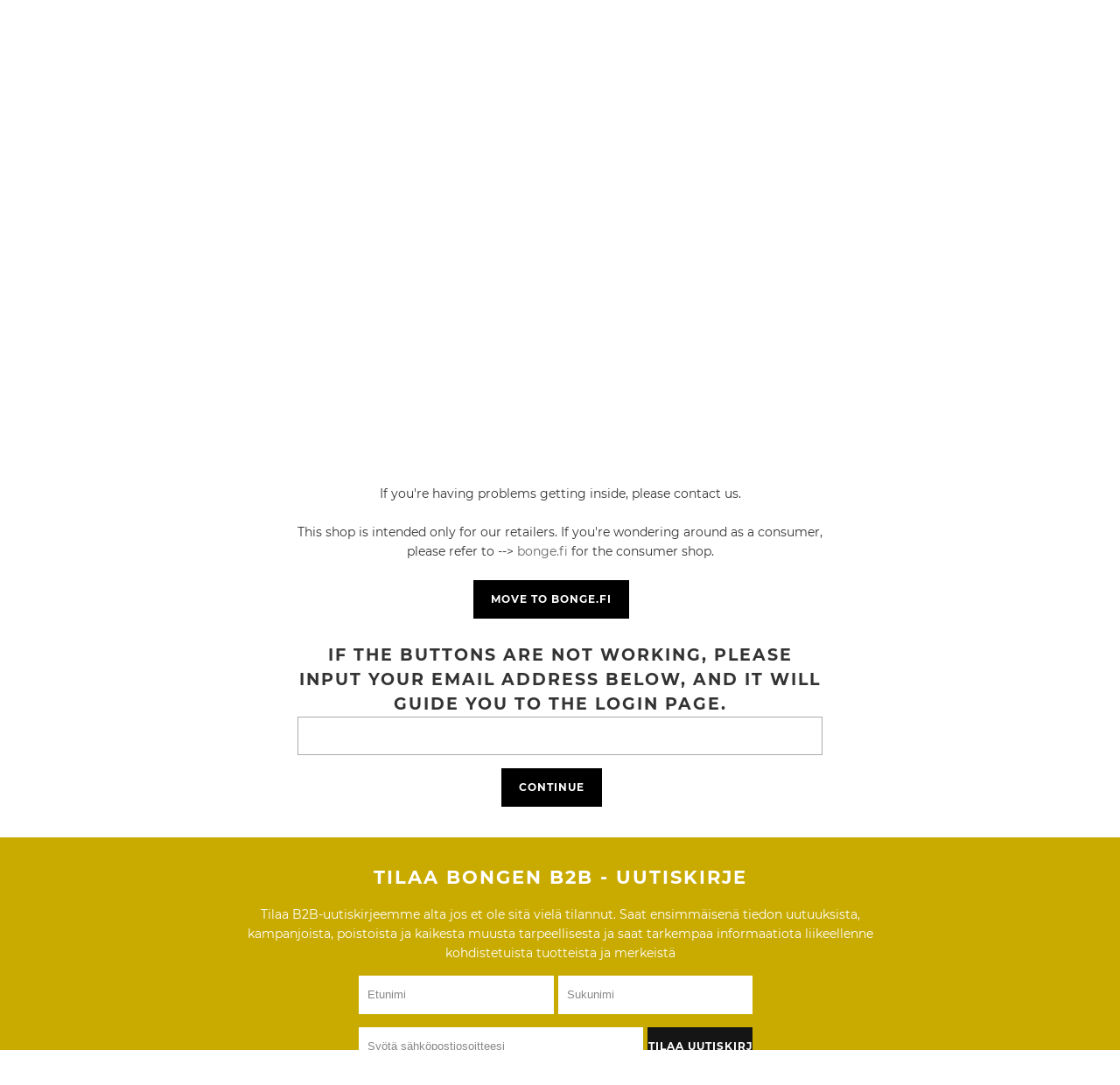

--- FILE ---
content_type: text/html; charset=utf-8
request_url: https://b2b.bonge.fi/collections/vaatteiden-kyllastysaineet
body_size: 58984
content:


 <!DOCTYPE html>
<html lang="fi"> <head> <meta name="robots" content="noindex" /><script type="application/vnd.locksmith+json" data-locksmith>{"version":"v239","locked":true,"initialized":false,"scope":"collection","access_granted":false,"access_denied":true,"requires_customer":true,"manual_lock":false,"remote_lock":true,"has_timeout":false,"remote_rendered":null,"hide_resource":false,"hide_links_to_resource":false,"transparent":true,"locks":{"all":[369373],"opened":[]},"keys":[],"keys_signature":"26863437df5343cba9c72b8b1090abecf66798aeec9af5a3d9b35907be857ac2","state":{"template":"collection","theme":123649523894,"product":null,"collection":"vaatteiden-kyllastysaineet","page":null,"blog":null,"article":null,"app":null},"now":1762605461,"path":"\/collections\/vaatteiden-kyllastysaineet","locale_root_url":"\/","canonical_url":"https:\/\/b2b.bonge.fi\/collections\/vaatteiden-kyllastysaineet","customer_id":null,"customer_id_signature":"26863437df5343cba9c72b8b1090abecf66798aeec9af5a3d9b35907be857ac2","cart":null}</script><script data-locksmith>!function(){var require=undefined,reqwest=function(){function succeed(e){var t=protocolRe.exec(e.url);return t=t&&t[1]||context.location.protocol,httpsRe.test(t)?twoHundo.test(e.request.status):!!e.request.response}function handleReadyState(e,t,n){return function(){return e._aborted?n(e.request):e._timedOut?n(e.request,"Request is aborted: timeout"):void(e.request&&4==e.request[readyState]&&(e.request.onreadystatechange=noop,succeed(e)?t(e.request):n(e.request)))}}function setHeaders(e,t){var n,s=t.headers||{};s.Accept=s.Accept||defaultHeaders.accept[t.type]||defaultHeaders.accept["*"];var r="undefined"!=typeof FormData&&t.data instanceof FormData;for(n in!t.crossOrigin&&!s[requestedWith]&&(s[requestedWith]=defaultHeaders.requestedWith),!s[contentType]&&!r&&(s[contentType]=t.contentType||defaultHeaders.contentType),s)s.hasOwnProperty(n)&&"setRequestHeader"in e&&e.setRequestHeader(n,s[n])}function setCredentials(e,t){"undefined"!=typeof t.withCredentials&&"undefined"!=typeof e.withCredentials&&(e.withCredentials=!!t.withCredentials)}function generalCallback(e){lastValue=e}function urlappend(e,t){return e+(/[?]/.test(e)?"&":"?")+t}function handleJsonp(e,t,n,s){var r=uniqid++,a=e.jsonpCallback||"callback",o=e.jsonpCallbackName||reqwest.getcallbackPrefix(r),i=new RegExp("((^|[?]|&)"+a+")=([^&]+)"),l=s.match(i),c=doc.createElement("script"),u=0,d=-1!==navigator.userAgent.indexOf("MSIE 10.0");return l?"?"===l[3]?s=s.replace(i,"$1="+o):o=l[3]:s=urlappend(s,a+"="+o),context[o]=generalCallback,c.type="text/javascript",c.src=s,c.async=!0,"undefined"!=typeof c.onreadystatechange&&!d&&(c.htmlFor=c.id="_reqwest_"+r),c.onload=c.onreadystatechange=function(){if(c[readyState]&&"complete"!==c[readyState]&&"loaded"!==c[readyState]||u)return!1;c.onload=c.onreadystatechange=null,c.onclick&&c.onclick(),t(lastValue),lastValue=undefined,head.removeChild(c),u=1},head.appendChild(c),{abort:function(){c.onload=c.onreadystatechange=null,n({},"Request is aborted: timeout",{}),lastValue=undefined,head.removeChild(c),u=1}}}function getRequest(e,t){var n,s=this.o,r=(s.method||"GET").toUpperCase(),a="string"==typeof s?s:s.url,o=!1!==s.processData&&s.data&&"string"!=typeof s.data?reqwest.toQueryString(s.data):s.data||null,i=!1;return("jsonp"==s.type||"GET"==r)&&o&&(a=urlappend(a,o),o=null),"jsonp"==s.type?handleJsonp(s,e,t,a):((n=s.xhr&&s.xhr(s)||xhr(s)).open(r,a,!1!==s.async),setHeaders(n,s),setCredentials(n,s),context[xDomainRequest]&&n instanceof context[xDomainRequest]?(n.onload=e,n.onerror=t,n.onprogress=function(){},i=!0):n.onreadystatechange=handleReadyState(this,e,t),s.before&&s.before(n),i?setTimeout(function(){n.send(o)},200):n.send(o),n)}function Reqwest(e,t){this.o=e,this.fn=t,init.apply(this,arguments)}function setType(e){return null===e?undefined:e.match("json")?"json":e.match("javascript")?"js":e.match("text")?"html":e.match("xml")?"xml":void 0}function init(o,fn){function complete(e){for(o.timeout&&clearTimeout(self.timeout),self.timeout=null;0<self._completeHandlers.length;)self._completeHandlers.shift()(e)}function success(resp){var type=o.type||resp&&setType(resp.getResponseHeader("Content-Type"));resp="jsonp"!==type?self.request:resp;var filteredResponse=globalSetupOptions.dataFilter(resp.responseText,type),r=filteredResponse;try{resp.responseText=r}catch(e){}if(r)switch(type){case"json":try{resp=context.JSON?context.JSON.parse(r):eval("("+r+")")}catch(err){return error(resp,"Could not parse JSON in response",err)}break;case"js":resp=eval(r);break;case"html":resp=r;break;case"xml":resp=resp.responseXML&&resp.responseXML.parseError&&resp.responseXML.parseError.errorCode&&resp.responseXML.parseError.reason?null:resp.responseXML}for(self._responseArgs.resp=resp,self._fulfilled=!0,fn(resp),self._successHandler(resp);0<self._fulfillmentHandlers.length;)resp=self._fulfillmentHandlers.shift()(resp);complete(resp)}function timedOut(){self._timedOut=!0,self.request.abort()}function error(e,t,n){for(e=self.request,self._responseArgs.resp=e,self._responseArgs.msg=t,self._responseArgs.t=n,self._erred=!0;0<self._errorHandlers.length;)self._errorHandlers.shift()(e,t,n);complete(e)}this.url="string"==typeof o?o:o.url,this.timeout=null,this._fulfilled=!1,this._successHandler=function(){},this._fulfillmentHandlers=[],this._errorHandlers=[],this._completeHandlers=[],this._erred=!1,this._responseArgs={};var self=this;fn=fn||function(){},o.timeout&&(this.timeout=setTimeout(function(){timedOut()},o.timeout)),o.success&&(this._successHandler=function(){o.success.apply(o,arguments)}),o.error&&this._errorHandlers.push(function(){o.error.apply(o,arguments)}),o.complete&&this._completeHandlers.push(function(){o.complete.apply(o,arguments)}),this.request=getRequest.call(this,success,error)}function reqwest(e,t){return new Reqwest(e,t)}function normalize(e){return e?e.replace(/\r?\n/g,"\r\n"):""}function serial(e,t){var n,s,r,a,o=e.name,i=e.tagName.toLowerCase(),l=function(e){e&&!e.disabled&&t(o,normalize(e.attributes.value&&e.attributes.value.specified?e.value:e.text))};if(!e.disabled&&o)switch(i){case"input":/reset|button|image|file/i.test(e.type)||(n=/checkbox/i.test(e.type),s=/radio/i.test(e.type),r=e.value,(!n&&!s||e.checked)&&t(o,normalize(n&&""===r?"on":r)));break;case"textarea":t(o,normalize(e.value));break;case"select":if("select-one"===e.type.toLowerCase())l(0<=e.selectedIndex?e.options[e.selectedIndex]:null);else for(a=0;e.length&&a<e.length;a++)e.options[a].selected&&l(e.options[a])}}function eachFormElement(){var e,t,a=this,n=function(e,t){var n,s,r;for(n=0;n<t.length;n++)for(r=e[byTag](t[n]),s=0;s<r.length;s++)serial(r[s],a)};for(t=0;t<arguments.length;t++)e=arguments[t],/input|select|textarea/i.test(e.tagName)&&serial(e,a),n(e,["input","select","textarea"])}function serializeQueryString(){return reqwest.toQueryString(reqwest.serializeArray.apply(null,arguments))}function serializeHash(){var n={};return eachFormElement.apply(function(e,t){e in n?(n[e]&&!isArray(n[e])&&(n[e]=[n[e]]),n[e].push(t)):n[e]=t},arguments),n}function buildParams(e,t,n,s){var r,a,o,i=/\[\]$/;if(isArray(t))for(a=0;t&&a<t.length;a++)o=t[a],n||i.test(e)?s(e,o):buildParams(e+"["+("object"==typeof o?a:"")+"]",o,n,s);else if(t&&"[object Object]"===t.toString())for(r in t)buildParams(e+"["+r+"]",t[r],n,s);else s(e,t)}var context=this,XHR2;if("window"in context)var doc=document,byTag="getElementsByTagName",head=doc[byTag]("head")[0];else try{XHR2=require("xhr2")}catch(ex){throw new Error("Peer dependency `xhr2` required! Please npm install xhr2")}var httpsRe=/^http/,protocolRe=/(^\w+):\/\//,twoHundo=/^(20\d|1223)$/,readyState="readyState",contentType="Content-Type",requestedWith="X-Requested-With",uniqid=0,callbackPrefix="reqwest_"+ +new Date,lastValue,xmlHttpRequest="XMLHttpRequest",xDomainRequest="XDomainRequest",noop=function(){},isArray="function"==typeof Array.isArray?Array.isArray:function(e){return e instanceof Array},defaultHeaders={contentType:"application/x-www-form-urlencoded",requestedWith:xmlHttpRequest,accept:{"*":"text/javascript, text/html, application/xml, text/xml, */*",xml:"application/xml, text/xml",html:"text/html",text:"text/plain",json:"application/json, text/javascript",js:"application/javascript, text/javascript"}},xhr=function(e){if(!0!==e.crossOrigin)return context[xmlHttpRequest]?new XMLHttpRequest:XHR2?new XHR2:new ActiveXObject("Microsoft.XMLHTTP");var t=context[xmlHttpRequest]?new XMLHttpRequest:null;if(t&&"withCredentials"in t)return t;if(context[xDomainRequest])return new XDomainRequest;throw new Error("Browser does not support cross-origin requests")},globalSetupOptions={dataFilter:function(e){return e}};return Reqwest.prototype={abort:function(){this._aborted=!0,this.request.abort()},retry:function(){init.call(this,this.o,this.fn)},then:function(e,t){return e=e||function(){},t=t||function(){},this._fulfilled?this._responseArgs.resp=e(this._responseArgs.resp):this._erred?t(this._responseArgs.resp,this._responseArgs.msg,this._responseArgs.t):(this._fulfillmentHandlers.push(e),this._errorHandlers.push(t)),this},always:function(e){return this._fulfilled||this._erred?e(this._responseArgs.resp):this._completeHandlers.push(e),this},fail:function(e){return this._erred?e(this._responseArgs.resp,this._responseArgs.msg,this._responseArgs.t):this._errorHandlers.push(e),this},"catch":function(e){return this.fail(e)}},reqwest.serializeArray=function(){var n=[];return eachFormElement.apply(function(e,t){n.push({name:e,value:t})},arguments),n},reqwest.serialize=function(){if(0===arguments.length)return"";var e,t=Array.prototype.slice.call(arguments,0);return(e=t.pop())&&e.nodeType&&t.push(e)&&(e=null),e&&(e=e.type),("map"==e?serializeHash:"array"==e?reqwest.serializeArray:serializeQueryString).apply(null,t)},reqwest.toQueryString=function(e,t){var n,s,r=t||!1,a=[],o=encodeURIComponent,i=function(e,t){t="function"==typeof t?t():null==t?"":t,a[a.length]=o(e)+"="+o(t)};if(isArray(e))for(s=0;e&&s<e.length;s++)i(e[s].name,e[s].value);else for(n in e)e.hasOwnProperty(n)&&buildParams(n,e[n],r,i);return a.join("&").replace(/%20/g,"+")},reqwest.getcallbackPrefix=function(){return callbackPrefix},reqwest.compat=function(e,t){return e&&(e.type&&(e.method=e.type)&&delete e.type,e.dataType&&(e.type=e.dataType),e.jsonpCallback&&(e.jsonpCallbackName=e.jsonpCallback)&&delete e.jsonpCallback,e.jsonp&&(e.jsonpCallback=e.jsonp)),new Reqwest(e,t)},reqwest.ajaxSetup=function(e){for(var t in e=e||{})globalSetupOptions[t]=e[t]},reqwest}();
/*!
  * Reqwest! A general purpose XHR connection manager
  * license MIT (c) Dustin Diaz 2015
  * https://github.com/ded/reqwest
  */!function(){var o=window.Locksmith={},e=document.querySelector('script[type="application/vnd.locksmith+json"]'),n=e&&e.innerHTML;if(o.state={},o.util={},o.loading=!1,n)try{o.state=JSON.parse(n)}catch(u){}if(document.addEventListener&&document.querySelector){var s,r,a,t=[76,79,67,75,83,77,73,84,72,49,49],i=function(){r=t.slice(0)},l="style",c=function(e){e&&27!==e.keyCode&&"click"!==e.type||(document.removeEventListener("keydown",c),document.removeEventListener("click",c),s&&document.body.removeChild(s),s=null)};i(),document.addEventListener("keyup",function(e){if(e.keyCode===r[0]){if(clearTimeout(a),r.shift(),0<r.length)return void(a=setTimeout(i,1e3));i(),c(),(s=document.createElement("div"))[l].width="50%",s[l].maxWidth="1000px",s[l].height="85%",s[l].border="1px rgba(0, 0, 0, 0.2) solid",s[l].background="rgba(255, 255, 255, 0.99)",s[l].borderRadius="4px",s[l].position="fixed",s[l].top="50%",s[l].left="50%",s[l].transform="translateY(-50%) translateX(-50%)",s[l].boxShadow="0 2px 5px rgba(0, 0, 0, 0.3), 0 0 100vh 100vw rgba(0, 0, 0, 0.5)",s[l].zIndex="2147483645";var t=document.createElement("textarea");t.value=JSON.stringify(JSON.parse(n),null,2),t[l].border="none",t[l].display="block",t[l].boxSizing="border-box",t[l].width="100%",t[l].height="100%",t[l].background="transparent",t[l].padding="22px",t[l].fontFamily="monospace",t[l].fontSize="14px",t[l].color="#333",t[l].resize="none",t[l].outline="none",t.readOnly=!0,s.appendChild(t),document.body.appendChild(s),t.addEventListener("click",function(e){e.stopImmediatePropagation()}),t.select(),document.addEventListener("keydown",c),document.addEventListener("click",c)}})}o.isEmbedded=-1!==window.location.search.indexOf("_ab=0&_fd=0&_sc=1"),o.path=o.state.path||window.location.pathname,o.basePath=o.state.locale_root_url.concat("/apps/locksmith").replace(/^\/\//,"/"),o.reloading=!1,o.util.console=window.console||{log:function(){},error:function(){}},o.util.makeUrl=function(e,t){var n,s=o.basePath+e,r=[],a=o.cache();for(n in a)r.push(n+"="+encodeURIComponent(a[n]));for(n in t)r.push(n+"="+encodeURIComponent(t[n]));return o.state.customer_id&&(r.push("customer_id="+encodeURIComponent(o.state.customer_id)),r.push("customer_id_signature="+encodeURIComponent(o.state.customer_id_signature))),s+=(-1===s.indexOf("?")?"?":"&")+r.join("&")},o._initializeCallbacks=[],o.on=function(e,t){if("initialize"!==e)throw'Locksmith.on() currently only supports the "initialize" event';o._initializeCallbacks.push(t)},o.initializeSession=function(e){if(!o.isEmbedded){var t=!1,n=!0,s=!0;(e=e||{}).silent&&(s=n=!(t=!0)),o.ping({silent:t,spinner:n,reload:s,callback:function(){o._initializeCallbacks.forEach(function(e){e()})}})}},o.cache=function(e){var t={};try{var n=function r(e){return(document.cookie.match("(^|; )"+e+"=([^;]*)")||0)[2]};t=JSON.parse(decodeURIComponent(n("locksmith-params")||"{}"))}catch(u){}if(e){for(var s in e)t[s]=e[s];document.cookie="locksmith-params=; expires=Thu, 01 Jan 1970 00:00:00 GMT; path=/",document.cookie="locksmith-params="+encodeURIComponent(JSON.stringify(t))+"; path=/"}return t},o.cache.cart=o.state.cart,o.cache.cartLastSaved=null,o.params=o.cache(),o.util.reload=function(){o.reloading=!0;try{window.location.href=window.location.href.replace(/#.*/,"")}catch(u){o.util.console.error("Preferred reload method failed",u),window.location.reload()}},o.cache.saveCart=function(e){if(!o.cache.cart||o.cache.cart===o.cache.cartLastSaved)return e?e():null;var t=o.cache.cartLastSaved;o.cache.cartLastSaved=o.cache.cart,reqwest({url:"/cart/update.json",method:"post",type:"json",data:{attributes:{locksmith:o.cache.cart}},complete:e,error:function(e){if(o.cache.cartLastSaved=t,!o.reloading)throw e}})},o.util.spinnerHTML='<style>body{background:#FFF}@keyframes spin{from{transform:rotate(0deg)}to{transform:rotate(360deg)}}#loading{display:flex;width:100%;height:50vh;color:#777;align-items:center;justify-content:center}#loading .spinner{display:block;animation:spin 600ms linear infinite;position:relative;width:50px;height:50px}#loading .spinner-ring{stroke:currentColor;stroke-dasharray:100%;stroke-width:2px;stroke-linecap:round;fill:none}</style><div id="loading"><div class="spinner"><svg width="100%" height="100%"><svg preserveAspectRatio="xMinYMin"><circle class="spinner-ring" cx="50%" cy="50%" r="45%"></circle></svg></svg></div></div>',o.util.clobberBody=function(e){document.body.innerHTML=e},o.util.clobberDocument=function(e){e.responseText&&(e=e.responseText),document.documentElement&&document.removeChild(document.documentElement);var t=document.open("text/html","replace");t.writeln(e),t.close(),setTimeout(function(){var e=t.querySelector("[autofocus]");e&&e.focus()},100)},o.util.serializeForm=function(e){if(e&&"FORM"===e.nodeName){var t,n,s={};for(t=e.elements.length-1;0<=t;t-=1)if(""!==e.elements[t].name)switch(e.elements[t].nodeName){case"INPUT":switch(e.elements[t].type){default:case"text":case"hidden":case"password":case"button":case"reset":case"submit":s[e.elements[t].name]=e.elements[t].value;break;case"checkbox":case"radio":e.elements[t].checked&&(s[e.elements[t].name]=e.elements[t].value);break;case"file":}break;case"TEXTAREA":s[e.elements[t].name]=e.elements[t].value;break;case"SELECT":switch(e.elements[t].type){case"select-one":s[e.elements[t].name]=e.elements[t].value;break;case"select-multiple":for(n=e.elements[t].options.length-1;0<=n;n-=1)e.elements[t].options[n].selected&&(s[e.elements[t].name]=e.elements[t].options[n].value)}break;case"BUTTON":switch(e.elements[t].type){case"reset":case"submit":case"button":s[e.elements[t].name]=e.elements[t].value}}return s}},o.util.on=function(e,a,o,t){t=t||document;var i="locksmith-"+e+a,n=function(e){var t=e.target,n=e.target.parentElement,s=t.className.baseVal||t.className||"",r=n.className.baseVal||n.className||"";("string"==typeof s&&-1!==s.split(/\s+/).indexOf(a)||"string"==typeof r&&-1!==r.split(/\s+/).indexOf(a))&&!e[i]&&(e[i]=!0,o(e))};t.attachEvent?t.attachEvent(e,n):t.addEventListener(e,n,!1)},o.util.enableActions=function(e){o.util.on("click","locksmith-action",function(e){e.preventDefault();var t=e.target;t.dataset.confirmWith&&!confirm(t.dataset.confirmWith)||(t.disabled=!0,t.innerText=t.dataset.disableWith,o.post("/action",t.dataset.locksmithParams,{spinner:!1,type:"text",success:function(e){(e=JSON.parse(e.responseText)).message&&alert(e.message),o.util.reload()}}))},e)},o.util.inject=function(e,t){var n=["data","locksmith","append"];if(-1!==t.indexOf(n.join("-"))){var s=document.createElement("div");s.innerHTML=t,e.appendChild(s)}else e.innerHTML=t;var r,a,o=e.querySelectorAll("script");for(a=0;a<o.length;++a){r=o[a];var i=document.createElement("script");if(r.type&&(i.type=r.type),r.src)i.src=r.src;else{var l=document.createTextNode(r.innerHTML);i.appendChild(l)}e.appendChild(i)}var c=e.querySelector("[autofocus]");c&&c.focus()},o.post=function(e,t,n){!1!==(n=n||{}).spinner&&o.util.clobberBody(o.util.spinnerHTML);var s={};n.container===document?(s.layout=1,n.success=function(e){document.getElementById(n.container);o.util.clobberDocument(e)}):n.container&&(s.layout=0,n.success=function(e){var t=document.getElementById(n.container);o.util.inject(t,e),t.id===t.firstChild.id&&t.parentElement.replaceChild(t.firstChild,t)}),n.form_type&&(t.form_type=n.form_type),n.include_layout_classes!==undefined&&(t.include_layout_classes=n.include_layout_classes),n.lock_id!==undefined&&(t.lock_id=n.lock_id),o.loading=!0;var r=o.util.makeUrl(e,s);reqwest({url:r,method:"post",type:n.type||"html",data:t,complete:function(){o.loading=!1},error:function(e){if(!o.reloading)if("dashboard.weglot.com"!==window.location.host){if(!n.silent)throw alert("Something went wrong! Please refresh and try again."),e;console.error(e)}else console.error(e)},success:n.success||o.util.clobberDocument})},o.postResource=function(e,t){e.path=o.path,e.search=window.location.search,e.state=o.state,e.passcode&&(e.passcode=e.passcode.trim()),e.email&&(e.email=e.email.trim()),e.state.cart=o.cache.cart,e.locksmith_json=o.jsonTag,e.locksmith_json_signature=o.jsonTagSignature,o.post("/resource",e,t)},o.ping=function(e){if(!o.isEmbedded){e=e||{};var t=function(){e.reload?o.util.reload():"function"==typeof e.callback&&e.callback()};o.post("/ping",{path:o.path,search:window.location.search,state:o.state},{spinner:!!e.spinner,silent:"undefined"==typeof e.silent||e.silent,type:"text",success:function(e){(e=JSON.parse(e.responseText)).messages&&0<e.messages.length&&o.showMessages(e.messages),e.cart&&o.cache.cart!==e.cart?(o.cache.cart=e.cart,o.cache.saveCart(function(){t(),e.cart&&e.cart.match(/^.+:/)&&o.util.reload()})):t()}})}},o.timeoutMonitor=function(){var e=o.cache.cart;o.ping({callback:function(){e!==o.cache.cart||setTimeout(function(){o.timeoutMonitor()},6e4)}})},o.showMessages=function(e){var t=document.createElement("div");t.style.position="fixed",t.style.left=0,t.style.right=0,t.style.bottom="-50px",t.style.opacity=0,t.style.background="#191919",t.style.color="#ddd",t.style.transition="bottom 0.2s, opacity 0.2s",t.style.zIndex=999999,t.innerHTML=" <style>          .locksmith-ab .locksmith-b { display: none; }          .locksmith-ab.toggled .locksmith-b { display: flex; }          .locksmith-ab.toggled .locksmith-a { display: none; }          .locksmith-flex { display: flex; flex-wrap: wrap; justify-content: space-between; align-items: center; padding: 10px 20px; }          .locksmith-message + .locksmith-message { border-top: 1px #555 solid; }          .locksmith-message a { color: inherit; font-weight: bold; }          .locksmith-message a:hover { color: inherit; opacity: 0.8; }          a.locksmith-ab-toggle { font-weight: inherit; text-decoration: underline; }          .locksmith-text { flex-grow: 1; }          .locksmith-cta { flex-grow: 0; text-align: right; }          .locksmith-cta button { transform: scale(0.8); transform-origin: left; }          .locksmith-cta > * { display: block; }          .locksmith-cta > * + * { margin-top: 10px; }          .locksmith-message a.locksmith-close { flex-grow: 0; text-decoration: none; margin-left: 15px; font-size: 30px; font-family: monospace; display: block; padding: 2px 10px; }                    @media screen and (max-width: 600px) {            .locksmith-wide-only { display: none !important; }            .locksmith-flex { padding: 0 15px; }            .locksmith-flex > * { margin-top: 5px; margin-bottom: 5px; }            .locksmith-cta { text-align: left; }          }                    @media screen and (min-width: 601px) {            .locksmith-narrow-only { display: none !important; }          }</style>      "+e.map(function(e){return'<div class="locksmith-message">'+e+"</div>"}).join(""),document.body.appendChild(t),document.body.style.position="relative",document.body.parentElement.style.paddingBottom=t.offsetHeight+"px",setTimeout(function(){t.style.bottom=0,t.style.opacity=1},50),o.util.on("click","locksmith-ab-toggle",function(e){e.preventDefault();for(var t=e.target.parentElement;-1===t.className.split(" ").indexOf("locksmith-ab");)t=t.parentElement;-1!==t.className.split(" ").indexOf("toggled")?t.className=t.className.replace("toggled",""):t.className=t.className+" toggled"}),o.util.enableActions(t)}}()}();</script> <script data-locksmith>Locksmith.cache.cart=null</script> <script data-locksmith>Locksmith.jsonTag="{\"version\":\"v239\",\"locked\":true,\"initialized\":false,\"scope\":\"collection\",\"access_granted\":false,\"access_denied\":true,\"requires_customer\":true,\"manual_lock\":false,\"remote_lock\":true,\"has_timeout\":false,\"remote_rendered\":null,\"hide_resource\":false,\"hide_links_to_resource\":false,\"transparent\":true,\"locks\":{\"all\":[369373],\"opened\":[]},\"keys\":[],\"keys_signature\":\"26863437df5343cba9c72b8b1090abecf66798aeec9af5a3d9b35907be857ac2\",\"state\":{\"template\":\"collection\",\"theme\":123649523894,\"product\":null,\"collection\":\"vaatteiden-kyllastysaineet\",\"page\":null,\"blog\":null,\"article\":null,\"app\":null},\"now\":1762605461,\"path\":\"\\\/collections\\\/vaatteiden-kyllastysaineet\",\"locale_root_url\":\"\\\/\",\"canonical_url\":\"https:\\\/\\\/b2b.bonge.fi\\\/collections\\\/vaatteiden-kyllastysaineet\",\"customer_id\":null,\"customer_id_signature\":\"26863437df5343cba9c72b8b1090abecf66798aeec9af5a3d9b35907be857ac2\",\"cart\":null}";Locksmith.jsonTagSignature="767603e96ece4a73ed437cd7688b11a7fe3de88219098ffaf03fb96baa895d03"</script> <link rel="stylesheet" href="https://size-charts-relentless.herokuapp.com/css/size-charts-relentless.css" />
<script>
var sizeChartsRelentless = window.sizeChartsRelentless || {};
sizeChartsRelentless.product = null;


</script> <meta charset="utf-8"> <meta http-equiv="cleartype" content="on"> <meta name="robots" content="index,follow">
	<meta name="facebook-domain-verification" content="i0hpo2z4rcj2za4pu7eidfj5ori5cm" /> <!-- Mobile Specific Metas --> <meta name="HandheldFriendly" content="True"> <meta name="MobileOptimized" content="320"> <meta name="viewport" content="width=device-width,initial-scale=1"> <meta name="theme-color" content="#ffffff"> <!-- Avada Size Chart Script --> <script src="//b2b.bonge.fi/cdn/shop/t/2/assets/size-chart-data.js?v=74508910785259910111623241121" defer="defer"></script>

<script>const AVADA_SC_LAST_UPDATE = 1618560408230</script>





<script>const AVADA_SC = {};
          AVADA_SC.product = null;
          AVADA_SC.template = "collection";
          AVADA_SC.collections = [];
          AVADA_SC.collections.push("270577434806")</script> <!-- /Avada Size Chart Script -->

<title>
      bonge.fi | Vaatteiden kyllästysaineet - Bonge B2B store</title> <link rel="preconnect dns-prefetch" href="https://fonts.shopifycdn.com" /> <link rel="preconnect dns-prefetch" href="https://cdn.shopify.com" /> <link rel="preconnect dns-prefetch" href="https://v.shopify.com" /> <link rel="preconnect dns-prefetch" href="https://cdn.shopifycloud.com" /> <link rel="preconnect dns-prefetch" href="https://productreviews.shopifycdn.com" /> <link rel="stylesheet" href="https://cdnjs.cloudflare.com/ajax/libs/fancybox/3.5.6/jquery.fancybox.css"> <!-- Stylesheets for Turbo "6.1.2" --> <link href="//b2b.bonge.fi/cdn/shop/t/2/assets/styles.css?v=63658668543898791681700033260" rel="stylesheet" type="text/css" media="all" /> <script>
      window.lazySizesConfig = window.lazySizesConfig || {};

      lazySizesConfig.expand = 300;
      lazySizesConfig.loadHidden = false;

      /*! lazysizes - v5.2.2 - bgset plugin */
      !function(e,t){var a=function(){t(e.lazySizes),e.removeEventListener("lazyunveilread",a,!0)};t=t.bind(null,e,e.document),"object"==typeof module&&module.exports?t(require("lazysizes")):"function"==typeof define&&define.amd?define(["lazysizes"],t):e.lazySizes?a():e.addEventListener("lazyunveilread",a,!0)}(window,function(e,z,g){"use strict";var c,y,b,f,i,s,n,v,m;e.addEventListener&&(c=g.cfg,y=/\s+/g,b=/\s*\|\s+|\s+\|\s*/g,f=/^(.+?)(?:\s+\[\s*(.+?)\s*\])(?:\s+\[\s*(.+?)\s*\])?$/,i=/^\s*\(*\s*type\s*:\s*(.+?)\s*\)*\s*$/,s=/\(|\)|'/,n={contain:1,cover:1},v=function(e,t){var a;t&&((a=t.match(i))&&a[1]?e.setAttribute("type",a[1]):e.setAttribute("media",c.customMedia[t]||t))},m=function(e){var t,a,i,r;e.target._lazybgset&&(a=(t=e.target)._lazybgset,(i=t.currentSrc||t.src)&&((r=g.fire(a,"bgsetproxy",{src:i,useSrc:s.test(i)?JSON.stringify(i):i})).defaultPrevented||(a.style.backgroundImage="url("+r.detail.useSrc+")")),t._lazybgsetLoading&&(g.fire(a,"_lazyloaded",{},!1,!0),delete t._lazybgsetLoading))},addEventListener("lazybeforeunveil",function(e){var t,a,i,r,s,n,l,d,o,u;!e.defaultPrevented&&(t=e.target.getAttribute("data-bgset"))&&(o=e.target,(u=z.createElement("img")).alt="",u._lazybgsetLoading=!0,e.detail.firesLoad=!0,a=t,i=o,r=u,s=z.createElement("picture"),n=i.getAttribute(c.sizesAttr),l=i.getAttribute("data-ratio"),d=i.getAttribute("data-optimumx"),i._lazybgset&&i._lazybgset.parentNode==i&&i.removeChild(i._lazybgset),Object.defineProperty(r,"_lazybgset",{value:i,writable:!0}),Object.defineProperty(i,"_lazybgset",{value:s,writable:!0}),a=a.replace(y," ").split(b),s.style.display="none",r.className=c.lazyClass,1!=a.length||n||(n="auto"),a.forEach(function(e){var t,a=z.createElement("source");n&&"auto"!=n&&a.setAttribute("sizes",n),(t=e.match(f))?(a.setAttribute(c.srcsetAttr,t[1]),v(a,t[2]),v(a,t[3])):a.setAttribute(c.srcsetAttr,e),s.appendChild(a)}),n&&(r.setAttribute(c.sizesAttr,n),i.removeAttribute(c.sizesAttr),i.removeAttribute("sizes")),d&&r.setAttribute("data-optimumx",d),l&&r.setAttribute("data-ratio",l),s.appendChild(r),i.appendChild(s),setTimeout(function(){g.loader.unveil(u),g.rAF(function(){g.fire(u,"_lazyloaded",{},!0,!0),u.complete&&m({target:u})})}))}),z.addEventListener("load",m,!0),e.addEventListener("lazybeforesizes",function(e){var t,a,i,r;e.detail.instance==g&&e.target._lazybgset&&e.detail.dataAttr&&(t=e.target._lazybgset,i=t,r=(getComputedStyle(i)||{getPropertyValue:function(){}}).getPropertyValue("background-size"),!n[r]&&n[i.style.backgroundSize]&&(r=i.style.backgroundSize),n[a=r]&&(e.target._lazysizesParentFit=a,g.rAF(function(){e.target.setAttribute("data-parent-fit",a),e.target._lazysizesParentFit&&delete e.target._lazysizesParentFit})))},!0),z.documentElement.addEventListener("lazybeforesizes",function(e){var t,a;!e.defaultPrevented&&e.target._lazybgset&&e.detail.instance==g&&(e.detail.width=(t=e.target._lazybgset,a=g.gW(t,t.parentNode),(!t._lazysizesWidth||a>t._lazysizesWidth)&&(t._lazysizesWidth=a),t._lazysizesWidth))}))});

      /*! lazysizes - v5.2.2 */
      !function(e){var t=function(u,D,f){"use strict";var k,H;if(function(){var e;var t={lazyClass:"lazyload",loadedClass:"lazyloaded",loadingClass:"lazyloading",preloadClass:"lazypreload",errorClass:"lazyerror",autosizesClass:"lazyautosizes",srcAttr:"data-src",srcsetAttr:"data-srcset",sizesAttr:"data-sizes",minSize:40,customMedia:{},init:true,expFactor:1.5,hFac:.8,loadMode:2,loadHidden:true,ricTimeout:0,throttleDelay:125};H=u.lazySizesConfig||u.lazysizesConfig||{};for(e in t){if(!(e in H)){H[e]=t[e]}}}(),!D||!D.getElementsByClassName){return{init:function(){},cfg:H,noSupport:true}}var O=D.documentElement,a=u.HTMLPictureElement,P="addEventListener",$="getAttribute",q=u[P].bind(u),I=u.setTimeout,U=u.requestAnimationFrame||I,l=u.requestIdleCallback,j=/^picture$/i,r=["load","error","lazyincluded","_lazyloaded"],i={},G=Array.prototype.forEach,J=function(e,t){if(!i[t]){i[t]=new RegExp("(\\s|^)"+t+"(\\s|$)")}return i[t].test(e[$]("class")||"")&&i[t]},K=function(e,t){if(!J(e,t)){e.setAttribute("class",(e[$]("class")||"").trim()+" "+t)}},Q=function(e,t){var i;if(i=J(e,t)){e.setAttribute("class",(e[$]("class")||"").replace(i," "))}},V=function(t,i,e){var a=e?P:"removeEventListener";if(e){V(t,i)}r.forEach(function(e){t[a](e,i)})},X=function(e,t,i,a,r){var n=D.createEvent("Event");if(!i){i={}}i.instance=k;n.initEvent(t,!a,!r);n.detail=i;e.dispatchEvent(n);return n},Y=function(e,t){var i;if(!a&&(i=u.picturefill||H.pf)){if(t&&t.src&&!e[$]("srcset")){e.setAttribute("srcset",t.src)}i({reevaluate:true,elements:[e]})}else if(t&&t.src){e.src=t.src}},Z=function(e,t){return(getComputedStyle(e,null)||{})[t]},s=function(e,t,i){i=i||e.offsetWidth;while(i<H.minSize&&t&&!e._lazysizesWidth){i=t.offsetWidth;t=t.parentNode}return i},ee=function(){var i,a;var t=[];var r=[];var n=t;var s=function(){var e=n;n=t.length?r:t;i=true;a=false;while(e.length){e.shift()()}i=false};var e=function(e,t){if(i&&!t){e.apply(this,arguments)}else{n.push(e);if(!a){a=true;(D.hidden?I:U)(s)}}};e._lsFlush=s;return e}(),te=function(i,e){return e?function(){ee(i)}:function(){var e=this;var t=arguments;ee(function(){i.apply(e,t)})}},ie=function(e){var i;var a=0;var r=H.throttleDelay;var n=H.ricTimeout;var t=function(){i=false;a=f.now();e()};var s=l&&n>49?function(){l(t,{timeout:n});if(n!==H.ricTimeout){n=H.ricTimeout}}:te(function(){I(t)},true);return function(e){var t;if(e=e===true){n=33}if(i){return}i=true;t=r-(f.now()-a);if(t<0){t=0}if(e||t<9){s()}else{I(s,t)}}},ae=function(e){var t,i;var a=99;var r=function(){t=null;e()};var n=function(){var e=f.now()-i;if(e<a){I(n,a-e)}else{(l||r)(r)}};return function(){i=f.now();if(!t){t=I(n,a)}}},e=function(){var v,m,c,h,e;var y,z,g,p,C,b,A;var n=/^img$/i;var d=/^iframe$/i;var E="onscroll"in u&&!/(gle|ing)bot/.test(navigator.userAgent);var _=0;var w=0;var N=0;var M=-1;var x=function(e){N--;if(!e||N<0||!e.target){N=0}};var W=function(e){if(A==null){A=Z(D.body,"visibility")=="hidden"}return A||!(Z(e.parentNode,"visibility")=="hidden"&&Z(e,"visibility")=="hidden")};var S=function(e,t){var i;var a=e;var r=W(e);g-=t;b+=t;p-=t;C+=t;while(r&&(a=a.offsetParent)&&a!=D.body&&a!=O){r=(Z(a,"opacity")||1)>0;if(r&&Z(a,"overflow")!="visible"){i=a.getBoundingClientRect();r=C>i.left&&p<i.right&&b>i.top-1&&g<i.bottom+1}}return r};var t=function(){var e,t,i,a,r,n,s,l,o,u,f,c;var d=k.elements;if((h=H.loadMode)&&N<8&&(e=d.length)){t=0;M++;for(;t<e;t++){if(!d[t]||d[t]._lazyRace){continue}if(!E||k.prematureUnveil&&k.prematureUnveil(d[t])){R(d[t]);continue}if(!(l=d[t][$]("data-expand"))||!(n=l*1)){n=w}if(!u){u=!H.expand||H.expand<1?O.clientHeight>500&&O.clientWidth>500?500:370:H.expand;k._defEx=u;f=u*H.expFactor;c=H.hFac;A=null;if(w<f&&N<1&&M>2&&h>2&&!D.hidden){w=f;M=0}else if(h>1&&M>1&&N<6){w=u}else{w=_}}if(o!==n){y=innerWidth+n*c;z=innerHeight+n;s=n*-1;o=n}i=d[t].getBoundingClientRect();if((b=i.bottom)>=s&&(g=i.top)<=z&&(C=i.right)>=s*c&&(p=i.left)<=y&&(b||C||p||g)&&(H.loadHidden||W(d[t]))&&(m&&N<3&&!l&&(h<3||M<4)||S(d[t],n))){R(d[t]);r=true;if(N>9){break}}else if(!r&&m&&!a&&N<4&&M<4&&h>2&&(v[0]||H.preloadAfterLoad)&&(v[0]||!l&&(b||C||p||g||d[t][$](H.sizesAttr)!="auto"))){a=v[0]||d[t]}}if(a&&!r){R(a)}}};var i=ie(t);var B=function(e){var t=e.target;if(t._lazyCache){delete t._lazyCache;return}x(e);K(t,H.loadedClass);Q(t,H.loadingClass);V(t,L);X(t,"lazyloaded")};var a=te(B);var L=function(e){a({target:e.target})};var T=function(t,i){try{t.contentWindow.location.replace(i)}catch(e){t.src=i}};var F=function(e){var t;var i=e[$](H.srcsetAttr);if(t=H.customMedia[e[$]("data-media")||e[$]("media")]){e.setAttribute("media",t)}if(i){e.setAttribute("srcset",i)}};var s=te(function(t,e,i,a,r){var n,s,l,o,u,f;if(!(u=X(t,"lazybeforeunveil",e)).defaultPrevented){if(a){if(i){K(t,H.autosizesClass)}else{t.setAttribute("sizes",a)}}s=t[$](H.srcsetAttr);n=t[$](H.srcAttr);if(r){l=t.parentNode;o=l&&j.test(l.nodeName||"")}f=e.firesLoad||"src"in t&&(s||n||o);u={target:t};K(t,H.loadingClass);if(f){clearTimeout(c);c=I(x,2500);V(t,L,true)}if(o){G.call(l.getElementsByTagName("source"),F)}if(s){t.setAttribute("srcset",s)}else if(n&&!o){if(d.test(t.nodeName)){T(t,n)}else{t.src=n}}if(r&&(s||o)){Y(t,{src:n})}}if(t._lazyRace){delete t._lazyRace}Q(t,H.lazyClass);ee(function(){var e=t.complete&&t.naturalWidth>1;if(!f||e){if(e){K(t,"ls-is-cached")}B(u);t._lazyCache=true;I(function(){if("_lazyCache"in t){delete t._lazyCache}},9)}if(t.loading=="lazy"){N--}},true)});var R=function(e){if(e._lazyRace){return}var t;var i=n.test(e.nodeName);var a=i&&(e[$](H.sizesAttr)||e[$]("sizes"));var r=a=="auto";if((r||!m)&&i&&(e[$]("src")||e.srcset)&&!e.complete&&!J(e,H.errorClass)&&J(e,H.lazyClass)){return}t=X(e,"lazyunveilread").detail;if(r){re.updateElem(e,true,e.offsetWidth)}e._lazyRace=true;N++;s(e,t,r,a,i)};var r=ae(function(){H.loadMode=3;i()});var l=function(){if(H.loadMode==3){H.loadMode=2}r()};var o=function(){if(m){return}if(f.now()-e<999){I(o,999);return}m=true;H.loadMode=3;i();q("scroll",l,true)};return{_:function(){e=f.now();k.elements=D.getElementsByClassName(H.lazyClass);v=D.getElementsByClassName(H.lazyClass+" "+H.preloadClass);q("scroll",i,true);q("resize",i,true);q("pageshow",function(e){if(e.persisted){var t=D.querySelectorAll("."+H.loadingClass);if(t.length&&t.forEach){U(function(){t.forEach(function(e){if(e.complete){R(e)}})})}}});if(u.MutationObserver){new MutationObserver(i).observe(O,{childList:true,subtree:true,attributes:true})}else{O[P]("DOMNodeInserted",i,true);O[P]("DOMAttrModified",i,true);setInterval(i,999)}q("hashchange",i,true);["focus","mouseover","click","load","transitionend","animationend"].forEach(function(e){D[P](e,i,true)});if(/d$|^c/.test(D.readyState)){o()}else{q("load",o);D[P]("DOMContentLoaded",i);I(o,2e4)}if(k.elements.length){t();ee._lsFlush()}else{i()}},checkElems:i,unveil:R,_aLSL:l}}(),re=function(){var i;var n=te(function(e,t,i,a){var r,n,s;e._lazysizesWidth=a;a+="px";e.setAttribute("sizes",a);if(j.test(t.nodeName||"")){r=t.getElementsByTagName("source");for(n=0,s=r.length;n<s;n++){r[n].setAttribute("sizes",a)}}if(!i.detail.dataAttr){Y(e,i.detail)}});var a=function(e,t,i){var a;var r=e.parentNode;if(r){i=s(e,r,i);a=X(e,"lazybeforesizes",{width:i,dataAttr:!!t});if(!a.defaultPrevented){i=a.detail.width;if(i&&i!==e._lazysizesWidth){n(e,r,a,i)}}}};var e=function(){var e;var t=i.length;if(t){e=0;for(;e<t;e++){a(i[e])}}};var t=ae(e);return{_:function(){i=D.getElementsByClassName(H.autosizesClass);q("resize",t)},checkElems:t,updateElem:a}}(),t=function(){if(!t.i&&D.getElementsByClassName){t.i=true;re._();e._()}};return I(function(){H.init&&t()}),k={cfg:H,autoSizer:re,loader:e,init:t,uP:Y,aC:K,rC:Q,hC:J,fire:X,gW:s,rAF:ee}}(e,e.document,Date);e.lazySizes=t,"object"==typeof module&&module.exports&&(module.exports=t)}("undefined"!=typeof window?window:{});</script>

    
<meta name="description" content="Kun haluat pitää huolta tuotteesi vedenpitävyydestä, suosittelemme kyllästämään vaatteet väliajoin. Kylläste pitää huolen siitä, että tuotteen vedenpitävyys säilyy." /> <link rel="shortcut icon" type="image/x-icon" href="//b2b.bonge.fi/cdn/shop/files/Bonge-Logo-Favicon_180x180.jpg?v=1629715754"> <link rel="apple-touch-icon" href="//b2b.bonge.fi/cdn/shop/files/Bonge-Logo-Favicon_180x180.jpg?v=1629715754"/> <link rel="apple-touch-icon" sizes="57x57" href="//b2b.bonge.fi/cdn/shop/files/Bonge-Logo-Favicon_57x57.jpg?v=1629715754"/> <link rel="apple-touch-icon" sizes="60x60" href="//b2b.bonge.fi/cdn/shop/files/Bonge-Logo-Favicon_60x60.jpg?v=1629715754"/> <link rel="apple-touch-icon" sizes="72x72" href="//b2b.bonge.fi/cdn/shop/files/Bonge-Logo-Favicon_72x72.jpg?v=1629715754"/> <link rel="apple-touch-icon" sizes="76x76" href="//b2b.bonge.fi/cdn/shop/files/Bonge-Logo-Favicon_76x76.jpg?v=1629715754"/> <link rel="apple-touch-icon" sizes="114x114" href="//b2b.bonge.fi/cdn/shop/files/Bonge-Logo-Favicon_114x114.jpg?v=1629715754"/> <link rel="apple-touch-icon" sizes="180x180" href="//b2b.bonge.fi/cdn/shop/files/Bonge-Logo-Favicon_180x180.jpg?v=1629715754"/> <link rel="apple-touch-icon" sizes="228x228" href="//b2b.bonge.fi/cdn/shop/files/Bonge-Logo-Favicon_228x228.jpg?v=1629715754"/> <link rel="canonical" href="https://b2b.bonge.fi/collections/vaatteiden-kyllastysaineet" /> <script>window.performance && window.performance.mark && window.performance.mark('shopify.content_for_header.start');</script><meta id="shopify-digital-wallet" name="shopify-digital-wallet" content="/57139134646/digital_wallets/dialog">
<link rel="alternate" type="application/atom+xml" title="Feed" href="/collections/vaatteiden-kyllastysaineet" />
<link rel="alternate" hreflang="x-default" href="https://b2b.bonge.fi/collections/vaatteiden-kyllastysaineet">
<link rel="alternate" hreflang="en" href="https://b2b.bonge.fi/en/collections/vaatteiden-kyllastysaineet">
<link href="https://b2b.bonge.fi/collections/vaatteiden-kyllastysaineet">
<script async="async" src="/checkouts/internal/preloads.js?locale=fi-FI"></script>
<script id="shopify-features" type="application/json">{"accessToken":"25bc2a55be02d2f9165d9e3f617ee673","betas":["rich-media-storefront-analytics"],"domain":"b2b.bonge.fi","predictiveSearch":true,"shopId":57139134646,"locale":"fi"}</script>
<script>var Shopify = Shopify || {};
Shopify.shop = "b2b-bonge-fi.myshopify.com";
Shopify.locale = "fi";
Shopify.currency = {"active":"EUR","rate":"1.0"};
Shopify.country = "FI";
Shopify.theme = {"name":"Theme export  bonge-fi-uusin-slider-asennettu  ...","id":123649523894,"schema_name":"Turbo","schema_version":"6.1.2","theme_store_id":null,"role":"main"};
Shopify.theme.handle = "null";
Shopify.theme.style = {"id":null,"handle":null};
Shopify.cdnHost = "b2b.bonge.fi/cdn";
Shopify.routes = Shopify.routes || {};
Shopify.routes.root = "/";</script>
<script type="module">!function(o){(o.Shopify=o.Shopify||{}).modules=!0}(window);</script>
<script>!function(o){function n(){var o=[];function n(){o.push(Array.prototype.slice.apply(arguments))}return n.q=o,n}var t=o.Shopify=o.Shopify||{};t.loadFeatures=n(),t.autoloadFeatures=n()}(window);</script>
<script id="shop-js-analytics" type="application/json">{"pageType":"collection"}</script>
<script defer="defer" async type="module" src="//b2b.bonge.fi/cdn/shopifycloud/shop-js/modules/v2/client.init-shop-cart-sync_BDy4pov8.fi.esm.js"></script>
<script defer="defer" async type="module" src="//b2b.bonge.fi/cdn/shopifycloud/shop-js/modules/v2/chunk.common_pCA3-WJt.esm.js"></script>
<script type="module">
  await import("//b2b.bonge.fi/cdn/shopifycloud/shop-js/modules/v2/client.init-shop-cart-sync_BDy4pov8.fi.esm.js");
await import("//b2b.bonge.fi/cdn/shopifycloud/shop-js/modules/v2/chunk.common_pCA3-WJt.esm.js");

  window.Shopify.SignInWithShop?.initShopCartSync?.({"fedCMEnabled":true,"windoidEnabled":true});

</script>
<script>(function() {
  var isLoaded = false;
  function asyncLoad() {
    if (isLoaded) return;
    isLoaded = true;
    var urls = ["https:\/\/static.klaviyo.com\/onsite\/js\/klaviyo.js?company_id=UsqU6x\u0026shop=b2b-bonge-fi.myshopify.com","https:\/\/static.klaviyo.com\/onsite\/js\/klaviyo.js?company_id=UsqU6x\u0026shop=b2b-bonge-fi.myshopify.com","https:\/\/static.dla.group\/dm-timer.js?shop=b2b-bonge-fi.myshopify.com"];
    for (var i = 0; i <urls.length; i++) {
      var s = document.createElement('script');
      s.type = 'text/javascript';
      s.async = true;
      s.src = urls[i];
      var x = document.getElementsByTagName('script')[0];
      x.parentNode.insertBefore(s, x);
    }
  };
  if(window.attachEvent) {
    window.attachEvent('onload', asyncLoad);
  } else {
    window.addEventListener('load', asyncLoad, false);
  }
})();</script>
<script id="__st">var __st={"a":57139134646,"offset":7200,"reqid":"a9699c96-df40-46e1-89a3-1cf0c8ece417-1762605461","pageurl":"b2b.bonge.fi\/collections\/vaatteiden-kyllastysaineet","u":"666000eaedf0","p":"collection","rtyp":"collection","rid":270577434806};</script>
<script>window.ShopifyPaypalV4VisibilityTracking = true;</script>
<script id="captcha-bootstrap">!function(){'use strict';const t='contact',e='account',n='new_comment',o=[[t,t],['blogs',n],['comments',n],[t,'customer']],c=[[e,'customer_login'],[e,'guest_login'],[e,'recover_customer_password'],[e,'create_customer']],r=t=>t.map((([t,e])=>`form[action*='/${t}']:not([data-nocaptcha='true']) input[name='form_type'][value='${e}']`)).join(','),a=t=>()=>t?[...document.querySelectorAll(t)].map((t=>t.form)):[];function s(){const t=[...o],e=r(t);return a(e)}const i='password',u='form_key',d=['recaptcha-v3-token','g-recaptcha-response','h-captcha-response',i],f=()=>{try{return window.sessionStorage}catch{return}},m='__shopify_v',_=t=>t.elements[u];function p(t,e,n=!1){try{const o=window.sessionStorage,c=JSON.parse(o.getItem(e)),{data:r}=function(t){const{data:e,action:n}=t;return t[m]||n?{data:e,action:n}:{data:t,action:n}}(c);for(const[e,n]of Object.entries(r))t.elements[e]&&(t.elements[e].value=n);n&&o.removeItem(e)}catch(o){console.error('form repopulation failed',{error:o})}}const l='form_type',E='cptcha';function T(t){t.dataset[E]=!0}const w=window,h=w.document,L='Shopify',v='ce_forms',y='captcha';let A=!1;((t,e)=>{const n=(g='f06e6c50-85a8-45c8-87d0-21a2b65856fe',I='https://cdn.shopify.com/shopifycloud/storefront-forms-hcaptcha/ce_storefront_forms_captcha_hcaptcha.v1.5.2.iife.js',D={infoText:'hCaptchan suojaama',privacyText:'Tietosuoja',termsText:'Ehdot'},(t,e,n)=>{const o=w[L][v],c=o.bindForm;if(c)return c(t,g,e,D).then(n);var r;o.q.push([[t,g,e,D],n]),r=I,A||(h.body.append(Object.assign(h.createElement('script'),{id:'captcha-provider',async:!0,src:r})),A=!0)});var g,I,D;w[L]=w[L]||{},w[L][v]=w[L][v]||{},w[L][v].q=[],w[L][y]=w[L][y]||{},w[L][y].protect=function(t,e){n(t,void 0,e),T(t)},Object.freeze(w[L][y]),function(t,e,n,w,h,L){const[v,y,A,g]=function(t,e,n){const i=e?o:[],u=t?c:[],d=[...i,...u],f=r(d),m=r(i),_=r(d.filter((([t,e])=>n.includes(e))));return[a(f),a(m),a(_),s()]}(w,h,L),I=t=>{const e=t.target;return e instanceof HTMLFormElement?e:e&&e.form},D=t=>v().includes(t);t.addEventListener('submit',(t=>{const e=I(t);if(!e)return;const n=D(e)&&!e.dataset.hcaptchaBound&&!e.dataset.recaptchaBound,o=_(e),c=g().includes(e)&&(!o||!o.value);(n||c)&&t.preventDefault(),c&&!n&&(function(t){try{if(!f())return;!function(t){const e=f();if(!e)return;const n=_(t);if(!n)return;const o=n.value;o&&e.removeItem(o)}(t);const e=Array.from(Array(32),(()=>Math.random().toString(36)[2])).join('');!function(t,e){_(t)||t.append(Object.assign(document.createElement('input'),{type:'hidden',name:u})),t.elements[u].value=e}(t,e),function(t,e){const n=f();if(!n)return;const o=[...t.querySelectorAll(`input[type='${i}']`)].map((({name:t})=>t)),c=[...d,...o],r={};for(const[a,s]of new FormData(t).entries())c.includes(a)||(r[a]=s);n.setItem(e,JSON.stringify({[m]:1,action:t.action,data:r}))}(t,e)}catch(e){console.error('failed to persist form',e)}}(e),e.submit())}));const S=(t,e)=>{t&&!t.dataset[E]&&(n(t,e.some((e=>e===t))),T(t))};for(const o of['focusin','change'])t.addEventListener(o,(t=>{const e=I(t);D(e)&&S(e,y())}));const B=e.get('form_key'),M=e.get(l),P=B&&M;t.addEventListener('DOMContentLoaded',(()=>{const t=y();if(P)for(const e of t)e.elements[l].value===M&&p(e,B);[...new Set([...A(),...v().filter((t=>'true'===t.dataset.shopifyCaptcha))])].forEach((e=>S(e,t)))}))}(h,new URLSearchParams(w.location.search),n,t,e,['guest_login'])})(!0,!0)}();</script>
<script integrity="sha256-52AcMU7V7pcBOXWImdc/TAGTFKeNjmkeM1Pvks/DTgc=" data-source-attribution="shopify.loadfeatures" defer="defer" src="//b2b.bonge.fi/cdn/shopifycloud/storefront/assets/storefront/load_feature-81c60534.js" crossorigin="anonymous"></script>
<script data-source-attribution="shopify.dynamic_checkout.dynamic.init">var Shopify=Shopify||{};Shopify.PaymentButton=Shopify.PaymentButton||{isStorefrontPortableWallets:!0,init:function(){window.Shopify.PaymentButton.init=function(){};var t=document.createElement("script");t.src="https://b2b.bonge.fi/cdn/shopifycloud/portable-wallets/latest/portable-wallets.fi.js",t.type="module",document.head.appendChild(t)}};
</script>
<script data-source-attribution="shopify.dynamic_checkout.buyer_consent">
  function portableWalletsHideBuyerConsent(e){var t=document.getElementById("shopify-buyer-consent"),n=document.getElementById("shopify-subscription-policy-button");t&&n&&(t.classList.add("hidden"),t.setAttribute("aria-hidden","true"),n.removeEventListener("click",e))}function portableWalletsShowBuyerConsent(e){var t=document.getElementById("shopify-buyer-consent"),n=document.getElementById("shopify-subscription-policy-button");t&&n&&(t.classList.remove("hidden"),t.removeAttribute("aria-hidden"),n.addEventListener("click",e))}window.Shopify?.PaymentButton&&(window.Shopify.PaymentButton.hideBuyerConsent=portableWalletsHideBuyerConsent,window.Shopify.PaymentButton.showBuyerConsent=portableWalletsShowBuyerConsent);
</script>
<script data-source-attribution="shopify.dynamic_checkout.cart.bootstrap">document.addEventListener("DOMContentLoaded",(function(){function t(){return document.querySelector("shopify-accelerated-checkout-cart, shopify-accelerated-checkout")}if(t())Shopify.PaymentButton.init();else{new MutationObserver((function(e,n){t()&&(Shopify.PaymentButton.init(),n.disconnect())})).observe(document.body,{childList:!0,subtree:!0})}}));
</script>

<script>window.performance && window.performance.mark && window.performance.mark('shopify.content_for_header.end');</script>

    

<meta name="author" content="Bonge B2B store">
<meta property="og:url" content="https://b2b.bonge.fi/collections/vaatteiden-kyllastysaineet">
<meta property="og:site_name" content="Bonge B2B store">




<meta property="og:type" content="product.group">
<meta property="og:title" content="Vaatteiden kyllästysaineet">

<meta property="og:image" content="https://b2b.bonge.fi/cdn/shop/collections/w4HOPg5w_f3ef97ef-73cd-40ef-8682-8b3182d1cec8_600x.jpg?v=1623690004">
<meta property="og:image:secure_url" content="https://b2b.bonge.fi/cdn/shop/collections/w4HOPg5w_f3ef97ef-73cd-40ef-8682-8b3182d1cec8_600x.jpg?v=1623690004">
<meta property="og:image:width" content="1200"> <meta property="og:image:height" content="450"> <meta property="og:image:alt" content="Vaatteiden kyllästysaineet">
  
  



<meta property="og:description" content="Kun haluat pitää huolta tuotteesi vedenpitävyydestä, suosittelemme kyllästämään vaatteet väliajoin. Kylläste pitää huolen siitä, että tuotteen vedenpitävyys säilyy.">




<meta name="twitter:card" content="summary">


    
    
    
  
<!--begin-boost-pfs-filter-css--> <link href="//b2b.bonge.fi/cdn/shop/t/2/assets/boost-pfs-init.css?v=141645068392140366901623241182" rel="stylesheet" type="text/css" media="all" /> <link rel="preload stylesheet" href="//b2b.bonge.fi/cdn/shop/t/2/assets/boost-pfs-general.css?v=159244531623481364331623241182" as="style"><link href="//b2b.bonge.fi/cdn/shop/t/2/assets/boost-pfs-custom.css?v=54346511998662015251700033260" rel="stylesheet" type="text/css" media="all" />
<style data-id="boost-pfs-style" type="text/css">
    .boost-pfs-filter-option-title-text {}

   .boost-pfs-filter-tree-v .boost-pfs-filter-option-title-text:before {}
    .boost-pfs-filter-tree-v .boost-pfs-filter-option.boost-pfs-filter-option-collapsed .boost-pfs-filter-option-title-text:before {}
    .boost-pfs-filter-tree-h .boost-pfs-filter-option-title-heading:before {
      border-right-color: ;
      border-bottom-color: ;
    }

    .boost-pfs-filter-option-content .boost-pfs-filter-option-item-list .boost-pfs-filter-option-item button,
    .boost-pfs-filter-option-content .boost-pfs-filter-option-item-list .boost-pfs-filter-option-item .boost-pfs-filter-button,
    .boost-pfs-filter-option-range-amount input,
    .boost-pfs-filter-tree-v .boost-pfs-filter-refine-by .boost-pfs-filter-refine-by-items .refine-by-item,
    .boost-pfs-filter-refine-by-wrapper-v .boost-pfs-filter-refine-by .boost-pfs-filter-refine-by-items .refine-by-item,
    .boost-pfs-filter-refine-by .boost-pfs-filter-option-title,
    .boost-pfs-filter-refine-by .boost-pfs-filter-refine-by-items .refine-by-item>a,
    .boost-pfs-filter-refine-by>span,
    .boost-pfs-filter-clear,
    .boost-pfs-filter-clear-all{}

    .boost-pfs-filter-option-multi-level-collections .boost-pfs-filter-option-multi-level-list .boost-pfs-filter-option-item .boost-pfs-filter-button-arrow .boost-pfs-arrow:before,
    .boost-pfs-filter-option-multi-level-tag .boost-pfs-filter-option-multi-level-list .boost-pfs-filter-option-item .boost-pfs-filter-button-arrow .boost-pfs-arrow:before {}

    .boost-pfs-filter-refine-by .boost-pfs-filter-refine-by-items .refine-by-item .boost-pfs-filter-clear:before,
    .boost-pfs-filter-refine-by .boost-pfs-filter-refine-by-items .refine-by-item .boost-pfs-filter-clear:after {
      background: ;
    }

    .boost-pfs-filter-tree-mobile-button button,
    .boost-pfs-filter-top-sorting-mobile button {}
    .boost-pfs-filter-top-sorting-mobile button>span:after {}</style><style data-id="boost-pfs-otp-style" type="text/css">
      .boost-pfs-quickview-btn {background: rgba(255,255,255,1);color: rgba(61,66,70,1);border-color: rgba(255,255,255,1);}
      .boost-pfs-quickview-btn svg {
        fill: rgba(61,66,70,1);
      }
      .boost-pfs-quickview-btn:hover {background: rgba(61,66,70,1);color: rgba(255,255,255,1);border-color: rgba(61,66,70,1);}
      .boost-pfs-quickview-btn:hover svg {
        fill: rgba(255,255,255,1);
      }
      .boost-pfs-addtocart-btn {background: rgba(0,0,0,1);color: rgba(255,255,255,1);border-color: rgba(0,0,0,1);}
      .boost-pfs-addtocart-btn svg {
        fill: rgba(255,255,255,1);
      }
      .boost-pfs-addtocart-btn:hover {background: rgba(61,66,70,1);color: rgba(255,255,255,1);border-color: rgba(61,66,70,1);}
      .boost-pfs-addtocart-btn:hover svg {
        fill: rgba(255,255,255,1);
      }</style>
<!--end-boost-pfs-filter-css-->




<script>
  document.addEventListener("DOMContentLoaded", function(event) {
    const style = document.getElementById('wsg-custom-style');
    if (typeof window.isWsgCustomer != "undefined" && isWsgCustomer) {
      style.innerHTML = `
        ${style.innerHTML} 
        /* A friend of hideWsg - this will _show_ only for wsg customers. Add class to an element to use */
        .showWsg {
          display: unset;
        }
        /* wholesale only CSS */
        .additional-checkout-buttons, .shopify-payment-button {
          display: none !important;
        }
        .wsg-proxy-container select {
          background-color: 
          ${
        document.querySelector('input').style.backgroundColor
          ? document.querySelector('input').style.backgroundColor
          : 'white'
        } !important;
        }
      `;
    } else {
      style.innerHTML = `
        ${style.innerHTML}
        /* Add CSS rules here for NOT wsg customers - great to hide elements from retail when we can't access the code driving the element */
        
      `;
    }

    if (typeof window.embedButtonBg !== undefined && typeof window.embedButtonText !== undefined && window.embedButtonBg !== window.embedButtonText) {
      style.innerHTML = `
        ${style.innerHTML}
        .wsg-button-fix {
          background: ${embedButtonBg} !important;
          border-color: ${embedButtonBg} !important;
          color: ${embedButtonText} !important;
        }
      `;
    }

    // =========================
    //         CUSTOM JS
    // ==========================
    if (document.querySelector(".wsg-proxy-container")) {
      initNodeObserver(wsgCustomJs);
    }
  })

  function wsgCustomJs() {

    // update button classes
    const button = document.querySelectorAll(".wsg-button-fix");
    let buttonClass = "xxButtonClassesHerexx";
    buttonClass = buttonClass.split(" ");
    for (let i = 0; i <button.length; i++) {
      button[i].classList.add(... buttonClass);
    }

    // wsgCustomJs window placeholder
    // update secondary btn color on proxy cart
    if (document.getElementById("wsg-checkout-one")) {
      const checkoutButton = document.getElementById("wsg-checkout-one");
      let wsgBtnColor = window.getComputedStyle(checkoutButton).backgroundColor;
      let wsgBtnBackground = "none";
      let wsgBtnBorder = "thin solid " + wsgBtnColor;
      let wsgBtnPadding = window.getComputedStyle(checkoutButton).padding;
      let spofBtn = document.querySelectorAll(".spof-btn");
      for (let i = 0; i <spofBtn.length; i++) {
        spofBtn[i].style.background = wsgBtnBackground;
        spofBtn[i].style.color = wsgBtnColor;
        spofBtn[i].style.border = wsgBtnBorder;
        spofBtn[i].style.padding = wsgBtnPadding;
      }
    }

    // update Quick Order Form label
    if (typeof window.embedSPOFLabel != "undefined" && embedSPOFLabel) {
      document.querySelectorAll(".spof-btn").forEach(function(spofBtn) {
        spofBtn.removeAttribute("data-translation-selector");
        spofBtn.innerHTML = embedSPOFLabel;
      });
    }
  }

  function initNodeObserver(onChangeNodeCallback) {

    // Select the node that will be observed for mutations
    const targetNode = document.querySelector(".wsg-proxy-container");

    // Options for the observer (which mutations to observe)
    const config = {
      attributes: true,
      childList: true,
      subtree: true
    };

    // Callback function to execute when mutations are observed
    const callback = function(mutationsList, observer) {
      for (const mutation of mutationsList) {
        if (mutation.type === 'childList') {
          onChangeNodeCallback();
          observer.disconnect();
        }
      }
    };

    // Create an observer instance linked to the callback function
    const observer = new MutationObserver(callback);

    // Start observing the target node for configured mutations
    observer.observe(targetNode, config);
  }
</script>


<style id="wsg-custom-style">
  /* A friend of hideWsg - this will _show_ only for wsg customers. Add class to an element to use */
  .showWsg {
    display: none;
  }
  /* Signup/login */
  #wsg-signup select,
  #wsg-signup input,
  #wsg-signup textarea {
    height: 46px;
    border: thin solid #d1d1d1;
    padding: 6px 10px;
  }
  #wsg-signup textarea {
    min-height: 100px;
  }
  .wsg-login-input {
    height: 46px;
    border: thin solid #d1d1d1;
    padding: 6px 10px;
  }
  #wsg-signup select {
  }
/*   Quick Order Form */
  .wsg-table td {
    border: none;
    min-width: 150px;
  }
  .wsg-table tr {
    border-bottom: thin solid #d1d1d1; 
    border-left: none;
  }
  .wsg-table input[type="number"] {
    border: thin solid #d1d1d1;
    padding: 5px 15px;
    min-height: 42px;
  }
  #wsg-spof-link a {
    text-decoration: inherit;
    color: inherit;
  }
  .wsg-proxy-container {
    margin-top: 0% !important;
  }
  @media screen and (max-width:768px){
    .wsg-proxy-container .wsg-table input[type="number"] {
        max-width: 80%; 
    }
    .wsg-center img {
      width: 50px !important;
    }
    .wsg-variant-price-area {
      min-width: 70px !important;
    }
  }
  /* Submit button */
  #wsg-cart-update{
    padding: 8px 10px;
    min-height: 45px;
    max-width: 100% !important;
  }
  .wsg-table {
    background: inherit !important;
  }
  .wsg-spof-container-main {
    background: inherit !important;
  }
  /* General fixes */
  .wsg-hide-prices {
    opacity: 0;
  }
  .wsg-ws-only .button {
    margin: 0;
  }
  #wsg-spof-link {
    text-align: left !important;
  }
</style>
<!-- BEGIN app block: shopify://apps/wholesale-gorilla/blocks/wsg-header/c48d0487-dff9-41a4-94c8-ec6173fe8b8d -->

   
  















  <!-- check for wsg customer - this now downcases to compare so we are no longer concerned about case matching in tags -->


      
      
      
      
      
      <!-- ajax data -->
      
        
          
        
      
      <script>
        console.log("Wsg-header release 5.22.24")
        // here we need to check if we on a previw theme and set the shop config from the metafield
        
const wsgShopConfigMetafields = {
            
          
            
          
            
          
            
              shopConfig : {"btnClasses":"","hideDomElements":[".hideWsg"],"wsgPriceSelectors":{"productPrice":[".modal_price .money"],"collectionPrices":[".price",".item-pricing",".boost-pfs-search-suggestion-product-price .money"]},"autoInstall":true,"wsgAjax":true,"wsgMultiAjax":false,"wsgAjaxSettings":{"price":".header .mini-cart__item--content .money","linePrice":"","subtotal":".cart_subtotal .money","checkoutBtn":".cart_content button"},"wsgSwatch":"","wsgAccountPageSelector":"h1","wsgVolumeTable":".shopify-product-form","excludedSections":[],"productSelectors":[".products-slider .flickity-slider > div",".product-list > div",".item-result.result--product",".boost-pfs-search-suggestion-item",".boost-pfs-filter-products > div"],"wsgQVSelector":[".quick-shop"],"fileList":[],"wsgVersion":6,"themeId":123649523894},
            
          
}
        let wsgShopConfig = {"btnClasses":"","hideDomElements":[".hideWsg"],"wsgPriceSelectors":{"productPrice":[".modal_price .money"],"collectionPrices":[".price",".item-pricing",".boost-pfs-search-suggestion-product-price .money"]},"autoInstall":true,"wsgAjax":true,"wsgMultiAjax":false,"wsgAjaxSettings":{"price":".header .mini-cart__item--content .money","linePrice":"","subtotal":".cart_subtotal .money","checkoutBtn":".cart_content button"},"wsgSwatch":"","wsgAccountPageSelector":"h1","wsgVolumeTable":".shopify-product-form","excludedSections":[],"productSelectors":[".products-slider .flickity-slider > div",".product-list > div",".item-result.result--product",".boost-pfs-search-suggestion-item",".boost-pfs-filter-products > div"],"wsgQVSelector":[".quick-shop"],"fileList":[],"wsgVersion":6,"themeId":123649523894};
        if (window.Shopify.theme.role !== 'main') {
          const wsgShopConfigUnpublishedTheme = wsgShopConfigMetafields[`shopConfig${window.Shopify.theme.id}`];
          if (wsgShopConfigUnpublishedTheme) {
            wsgShopConfig = wsgShopConfigUnpublishedTheme;
          }
        }
        // ==========================================
        //      Set global liquid variables
        // ==========================================
        // general variables 1220
        var wsgVersion = 6.0;
        var wsgActive = true;
        // the permanent domain of the shop
        var shopPermanentDomain = 'b2b-bonge-fi.myshopify.com';
        const wsgShopOrigin = 'https://b2b.bonge.fi';
        const wsgThemeTemplate = 'collection';
        //customer
        var isWsgCustomer = 
          false
        ;
        var wsgCustomerTags = null
        var wsgCustomerId = null
        // execution variables
        var wsgRunCollection;
        var wsgCollectionObserver;
        var wsgRunProduct;
        var wsgRunAccount;
        var wsgRunCart;
        var wsgRunSinglePage;
        var wsgRunSignup;
        var wsgRunSignupV2;
        var runProxy;
        // wsgData
        var wsgData = {"hostedStore":{"branding":{"isShowLogo":true},"accountPage":{"title":"My Account"},"cartPage":{"description":"","title":"Your Cart"},"catalogPage":{"collections":[],"hideSoldOut":false,"imageAspectRatio":"adaptToImage","numberOfColumns":4,"productsPerPage":12},"spofPage":{"description":"","title":"Quick Order Form"},"colorSettings":{"background":"#FFFFFF","primaryColor":"#000000","secondaryColor":"#FFFFFF","textColor":"#000000"},"footer":{"privacyPolicy":false,"termsOfService":false},"bannerText":"You are logged in to your wholesale account"},"translations":{"custom":false,"enable":true,"language":"finnish","translateBasedOnMarket":true},"shop_preferences":{"cart":{"note":{"description":"","isRequired":false},"poNumber":{"isRequired":false,"isShow":false},"termsAndConditions":{"isEnable":false,"text":""}},"exclusionsAndLocksSettings":{},"transitions":{"showTransitions":false,"installedTransitions":true},"retailPrice":{"enable":false,"strikethrough":false,"lowerOpacity":true,"label":" MSRP"},"checkInventory":true,"showShipPartial":true,"exclusions":[],"autoBackorder":true,"taxRate":-1,"draftNotification":true,"hideExclusions":true,"minOrder":-1,"marketSetting":false,"customWholesaleDiscountLabel":"","taxLabel":"","includeTaxInPriceRule":false},"page_styles":{"btnClasses":"","proxyMargin":0,"shipMargin":50},"volume_discounts":{"quantity_discounts":{"enabled":false,"products":[],"collections":[]},"settings":{"product_price_table":{},"custom_messages":{"custom_banner":{"banner_default":true,"banner_input":"Spend {{$}}, receive {{%}} off of your order."},"custom_success":{"success_default":true,"success_input":"Congratulations!  You received {{%}} off of your order!"}}},"discounts":[],"enabled":false},"shipping_rates":{"handlingFee":{"type":"flat","amount":-1,"percent":-1,"min":-1,"max":-1,"label":""},"itemReservationOnInternational":{"isEnabledCustomReservationTime":false,"isReserveInventory":false,"reserveInventoryDays":60},"internationalMsg":{"message":"Because you are outside of our home country we will calculate your shipping and send you an invoice shortly.","title":"Thank you for your order!"},"localPickup":{"isEnabled":false,"minOrderPrice":0,"fee":-1,"instructions":"","locations":[],"pickupTime":""},"localDelivery":{"isEnabled":true,"minOrderPrice":0},"fixedPercent":-1,"flatRate":-1,"freeShippingMin":-1,"ignoreAll":false,"ignoreCarrierRates":false,"redirectInternational":false,"useShopifyDefault":true,"deliveryTime":"","ignoreShopifyFreeRates":false,"autoApplyLowestRate":true,"customShippingRateLabel":"","isIncludeLocalDeliveryInLowestRate":true},"single_page":{"collapseCollections":null,"excludeCollections":{"gid://shopify/Collection/276622606518":{"handle":"nebo","id":"gid://shopify/Collection/276622606518","title":"NEBO"},"gid://shopify/Collection/270587101366":{"handle":"lowa","id":"gid://shopify/Collection/270587101366","title":"LOWA"},"gid://shopify/Collection/270587166902":{"handle":"sigg","id":"gid://shopify/Collection/270587166902","title":"SIGG"},"gid://shopify/Collection/613111365955":{"handle":"thaw","id":"gid://shopify/Collection/613111365955","title":"THAW"},"gid://shopify/Collection/287911313590":{"handle":"villawool","id":"gid://shopify/Collection/287911313590","title":"Villawool"},"gid://shopify/Collection/270587199670":{"handle":"sn-super-natural","id":"gid://shopify/Collection/270587199670","title":"[sn] super.natural"},"gid://shopify/Collection/276622737590":{"handle":"fiskars","id":"gid://shopify/Collection/276622737590","title":"Fiskars"},"gid://shopify/Collection/270582251702":{"handle":"gerber","id":"gid://shopify/Collection/270582251702","title":"Gerber"},"gid://shopify/Collection/276622475446":{"handle":"gloryfy","id":"gid://shopify/Collection/276622475446","title":"gloryfy"},"gid://shopify/Collection/297455419574":{"handle":"knog","id":"gid://shopify/Collection/297455419574","title":"Knog"},"gid://shopify/Collection/276622704822":{"handle":"true","id":"gid://shopify/Collection/276622704822","title":"True Utility"},"gid://shopify/Collection/276622803126":{"handle":"gv-snowshoes","id":"gid://shopify/Collection/276622803126","title":"GV Snowshoes"},"gid://shopify/Collection/276622835894":{"handle":"skeeter-hawk-1","id":"gid://shopify/Collection/276622835894","title":"Skeeter Hawk"}},"menuAction":"include","message":"Tilaa pikatilauslomakkeesta näppärästi tuotteet menemättä tuotekortille asti. Voit selata vasemmalta tuotteita tuoteryhmittäin ja tuotemerkeittäin.","linkInCart":true,"isShowInventoryInfo":false,"isShowSku":true,"isHideSPOFbtn":false,"spofButtonText":"Quick Order Form"},"net_orders":{"netRedirect":{"autoEmail":false,"message":"","title":"Thank you for your order!"},"autoPending":false,"enabled":false,"netTag":"","defaultPaymentTermsTemplateId":"","netTags":[],"isEnabledCustomReservationTime":false,"isReserveInventory":false,"reserveInventoryDays":60},"customer":{"signup":{"autoInvite":false,"autoTags":["wholesale"],"message":"Rekisteröidy alta asiakkaaksemme","taxExempt":true},"loginMessage":"Log in to your wholesale account below.","accountMessage":"","redirectMessage":"Keep an eye on your email. As soon as we verify your account we will send you an email with a link to set up your password and start shopping.","accountPendingTitle":"Account Created!"},"quantity":{"cart":{},"collections":[{"rules":{"min":6,"mult":6,"indivMin":6,"indivMult":6},"_id":"6406fea95c3a4b0014ed031e","id":276622540982,"name":"SIGG"},{"rules":{"mult":6,"indivMin":6,"indivMult":6},"_id":"628c81fac830e800160c718c","id":288658653366,"name":"Traveller MyPlanet"},{"rules":{"mult":6,"indivMult":6},"_id":"634e7eae7d06c0001625655d","id":270584905910,"name":"SIGG Meridian"},{"rules":{"min":6,"mult":6,"indivMin":6,"indivMult":6},"_id":"6406fe34c196e8001466b254","id":270584938678,"name":"Lasten juomapullot"},{"rules":{"min":6,"mult":6,"indivMin":6,"indivMult":6},"_id":"6406fec226fefe001466b8be","id":270587166902,"name":"SIGG"},{"rules":{"mult":6},"id":270586478774,"name":"True Utility työkalut","_id":"6666a7717527d2f16e0e9ac3"}],"migratedToCurrent":true,"products":[{"rules":{"min":90,"mult":90},"_id":"638dc84fbe95b00016a93e7b","id":7522822291638,"name":"Kertakäyttöinen pohjallisen lämmitin (2 Pack)"},{"rules":{"min":240,"mult":240},"_id":"638dca0720d38500169ebb6b","id":7522822389942,"name":"Kertakäyttöinen käsienlämmitin - Large (1 Pack)"},{"rules":{"min":12,"mult":12},"_id":"638dcd713619d10016eeea06","id":7522822422710,"name":"Ladattava käsienlämmitin - Large"},{"rules":{"min":12,"mult":12},"_id":"638dcea1f9d2e800165bccdb","id":7522822455478,"name":"Ladattava käsienlämmitin - Small"},{"rules":{"min":240,"mult":240},"_id":"638dcedbac07ec00169ac238","id":7522822357174,"name":"Small Hand Warmers (2 Pack-Pair)"},{"rules":{"min":320,"mult":320},"_id":"638dd12f02768600162db346","id":7522822324406,"name":"Kertakäyttöinen varpaidenlämmitin (2 Pack)"}]},"activeTags":["SN16","SIGG10","SIGG5","LOWA5","NEBO5","LOWA7","Gerber5","Fiskars5","gloryfy10","LOWA10","intersport","Sportia","gloryfy5","SN21","gloryfy15","Kirveet10","NEBO30","Partioaitta","hiatus","hiatus","SIGG7","Knog5"],"hideDrafts":[],"server_link":"https://www.wholesalegorilla.app/shop_assets/wsg-index.js","tier":"basic","updateShopAnalyticsJobId":22778,"isPauseShop":false,"installStatus":"complete"}
        var wsgTier = 'basic'
        // AJAX variables
        var wsgRunAjax;
        var wsgAjaxCart;
        // product variables
        var wsgCollectionsList = null
        var wsgProdData = null
        
          var wsgCurrentVariant = null;
        
        var wsgCheckRestrictedProd = false;
        // Market and tax variables
        var wsgShopCountryCode = "FI";
        var wsgShopCountry = "Suomi"
        var wsgCustomerTaxExempt = null
        var wsgPricesIncludeTax = false
        var wsgCustomerSelectedMarket = {
          country: "Suomi",
          iso_code: "FI"
        }
        var wsgPrimaryMarketCurrency = "EUR";
        // money formatting
        var wsgMoneyFormat = "€{{amount_with_comma_separator}}";
        // config variables
        var wsgAjaxSettings = wsgShopConfig.wsgAjaxSettings;
        var wsgSwatch = wsgShopConfig.wsgSwatch;
        var wsgPriceSelectors = wsgShopConfig.wsgPriceSelectors;
        var wsgVolumeTable = wsgShopConfig.wsgVolumeTable;
        var wsgUseLegacyCollection = wsgShopConfig.wsgUseLegacyCollection;
        var wsgQVSelector = wsgShopConfig.wsgQVSelector;
        var hideDomElements = wsgShopConfig.hideDomElements;
        // button color settings
        var embedButtonBg = '#000000';
        var embedButtonText = '#000000';
        // Quick Order Form Label settings
        var embedSPOFLabel = wsgData?.single_page?.spofButtonText || 'Quick Order Form';

        // Load WSG script
        (function() {
          var loadWsg = function(url, callback) {
            var script = document.createElement("script");
            script.type = "text/javascript";
            // If the browser is Internet Explorer.
            if (script.readyState) {
              script.onreadystatechange = function() {
                if (script.readyState == "loaded" || script.readyState == "complete") {
                  script.onreadystatechange = null;
                  callback();
                }
              };
            // For any other browser.
            } else {
              script.onload = function() {
                callback();
              };
            } script.src = url;
            document.getElementsByTagName("head")[0].appendChild(script);
          };
          loadWsg(wsgData.server_link + "?v=6", function() {})
        })();
        // Run appropriate WSG process
        // === PRODUCT===
        
        // === ACCOUNT ===
        
        // === SPOF ===
        
        // === COLLECTION ===
        // Run collection on all templates/pages if we're running the 5+ script
        
          wsgRunCollection = true;
        
        // === AJAX CART ===
        
          if (wsgAjaxSettings && (wsgAjaxSettings.price || wsgAjaxSettings.linePrice || wsgAjaxSettings.subtotal || wsgAjaxSettings.checkoutBtn)) {
            wsgRunAjax = true;
          }
        
        // === CART ===
        
      </script>
      

      
      
        
        
          
          
            
              <!-- BEGIN app snippet: wsg-exclusions --><script>
  const currentPageUrl = "https://b2b.bonge.fi/collections/vaatteiden-kyllastysaineet";

  const wsgExclusionConfig = {
    currentPageUrl: currentPageUrl,
    customerTags: wsgCustomerTags,
    productExclusionTags: wsgData.shop_preferences.exclusions,
    tagsOverrideExclusions: wsgData.shop_preferences.tagsOverrideExclusions || [],
    isWsgCustomer: isWsgCustomer,
    //areas we do not want exclusions to run. edge cases, for example hidden products within the 'head' tag.  Any time weird parts of site are disappearing
    excludedSections: wsgShopConfig.excludedSections,
    //used to be col-item, usually product grid item. If a collection isn't repricing OR exclusions leaves gaps.  if you set this for 1, you have to set for all.
    productSelectors: wsgShopConfig.productSelectors // '.grid__item', '.predictive-search__list-item'
  }

  var loadExclusions = function (url, callback) {
    var script = document.createElement("script");
    script.setAttribute("defer", "")
    script.type = "text/javascript";

    // If the browser is Internet Explorer.
    if (script.readyState) {
      script.onreadystatechange = function () {
        if (script.readyState == "loaded" || script.readyState == "complete") {
          script.onreadystatechange = null;
          callback();
        }
      };
      // For any other browser.
    } else {
      script.onload = function () {
        callback();
      };
    }

    script.src = url;
    document.getElementsByTagName("head")[0].appendChild(script);
  };

  loadExclusions(wsgData.server_link.split("wsg-index.js")[0] + "wsg-exclusions.js?v=6", function () {
  })

</script><!-- END app snippet -->
            
          
        

        
        
        
        
        
        
          
        <link href="//cdn.shopify.com/extensions/01999c07-7071-7127-b272-269db2291bb8/shopify-extension-22/assets/wsg-embed.css" rel="stylesheet" type="text/css" media="all" />
      
      
<link href="//cdn.shopify.com/extensions/01999c07-7071-7127-b272-269db2291bb8/shopify-extension-22/assets/wsg-embed.css" rel="stylesheet" type="text/css" media="all" />

<!-- END app block --><script src="https://cdn.shopify.com/extensions/01999c07-7071-7127-b272-269db2291bb8/shopify-extension-22/assets/wsg-dependencies.js" type="text/javascript" defer="defer"></script>
<link href="https://monorail-edge.shopifysvc.com" rel="dns-prefetch">
<script>(function(){if ("sendBeacon" in navigator && "performance" in window) {try {var session_token_from_headers = performance.getEntriesByType('navigation')[0].serverTiming.find(x => x.name == '_s').description;} catch {var session_token_from_headers = undefined;}var session_cookie_matches = document.cookie.match(/_shopify_s=([^;]*)/);var session_token_from_cookie = session_cookie_matches && session_cookie_matches.length === 2 ? session_cookie_matches[1] : "";var session_token = session_token_from_headers || session_token_from_cookie || "";function handle_abandonment_event(e) {var entries = performance.getEntries().filter(function(entry) {return /monorail-edge.shopifysvc.com/.test(entry.name);});if (!window.abandonment_tracked && entries.length === 0) {window.abandonment_tracked = true;var currentMs = Date.now();var navigation_start = performance.timing.navigationStart;var payload = {shop_id: 57139134646,url: window.location.href,navigation_start,duration: currentMs - navigation_start,session_token,page_type: "collection"};window.navigator.sendBeacon("https://monorail-edge.shopifysvc.com/v1/produce", JSON.stringify({schema_id: "online_store_buyer_site_abandonment/1.1",payload: payload,metadata: {event_created_at_ms: currentMs,event_sent_at_ms: currentMs}}));}}window.addEventListener('pagehide', handle_abandonment_event);}}());</script>
<script id="web-pixels-manager-setup">(function e(e,d,r,n,o){if(void 0===o&&(o={}),!Boolean(null===(a=null===(i=window.Shopify)||void 0===i?void 0:i.analytics)||void 0===a?void 0:a.replayQueue)){var i,a;window.Shopify=window.Shopify||{};var t=window.Shopify;t.analytics=t.analytics||{};var s=t.analytics;s.replayQueue=[],s.publish=function(e,d,r){return s.replayQueue.push([e,d,r]),!0};try{self.performance.mark("wpm:start")}catch(e){}var l=function(){var e={modern:/Edge?\/(1{2}[4-9]|1[2-9]\d|[2-9]\d{2}|\d{4,})\.\d+(\.\d+|)|Firefox\/(1{2}[4-9]|1[2-9]\d|[2-9]\d{2}|\d{4,})\.\d+(\.\d+|)|Chrom(ium|e)\/(9{2}|\d{3,})\.\d+(\.\d+|)|(Maci|X1{2}).+ Version\/(15\.\d+|(1[6-9]|[2-9]\d|\d{3,})\.\d+)([,.]\d+|)( \(\w+\)|)( Mobile\/\w+|) Safari\/|Chrome.+OPR\/(9{2}|\d{3,})\.\d+\.\d+|(CPU[ +]OS|iPhone[ +]OS|CPU[ +]iPhone|CPU IPhone OS|CPU iPad OS)[ +]+(15[._]\d+|(1[6-9]|[2-9]\d|\d{3,})[._]\d+)([._]\d+|)|Android:?[ /-](13[3-9]|1[4-9]\d|[2-9]\d{2}|\d{4,})(\.\d+|)(\.\d+|)|Android.+Firefox\/(13[5-9]|1[4-9]\d|[2-9]\d{2}|\d{4,})\.\d+(\.\d+|)|Android.+Chrom(ium|e)\/(13[3-9]|1[4-9]\d|[2-9]\d{2}|\d{4,})\.\d+(\.\d+|)|SamsungBrowser\/([2-9]\d|\d{3,})\.\d+/,legacy:/Edge?\/(1[6-9]|[2-9]\d|\d{3,})\.\d+(\.\d+|)|Firefox\/(5[4-9]|[6-9]\d|\d{3,})\.\d+(\.\d+|)|Chrom(ium|e)\/(5[1-9]|[6-9]\d|\d{3,})\.\d+(\.\d+|)([\d.]+$|.*Safari\/(?![\d.]+ Edge\/[\d.]+$))|(Maci|X1{2}).+ Version\/(10\.\d+|(1[1-9]|[2-9]\d|\d{3,})\.\d+)([,.]\d+|)( \(\w+\)|)( Mobile\/\w+|) Safari\/|Chrome.+OPR\/(3[89]|[4-9]\d|\d{3,})\.\d+\.\d+|(CPU[ +]OS|iPhone[ +]OS|CPU[ +]iPhone|CPU IPhone OS|CPU iPad OS)[ +]+(10[._]\d+|(1[1-9]|[2-9]\d|\d{3,})[._]\d+)([._]\d+|)|Android:?[ /-](13[3-9]|1[4-9]\d|[2-9]\d{2}|\d{4,})(\.\d+|)(\.\d+|)|Mobile Safari.+OPR\/([89]\d|\d{3,})\.\d+\.\d+|Android.+Firefox\/(13[5-9]|1[4-9]\d|[2-9]\d{2}|\d{4,})\.\d+(\.\d+|)|Android.+Chrom(ium|e)\/(13[3-9]|1[4-9]\d|[2-9]\d{2}|\d{4,})\.\d+(\.\d+|)|Android.+(UC? ?Browser|UCWEB|U3)[ /]?(15\.([5-9]|\d{2,})|(1[6-9]|[2-9]\d|\d{3,})\.\d+)\.\d+|SamsungBrowser\/(5\.\d+|([6-9]|\d{2,})\.\d+)|Android.+MQ{2}Browser\/(14(\.(9|\d{2,})|)|(1[5-9]|[2-9]\d|\d{3,})(\.\d+|))(\.\d+|)|K[Aa][Ii]OS\/(3\.\d+|([4-9]|\d{2,})\.\d+)(\.\d+|)/},d=e.modern,r=e.legacy,n=navigator.userAgent;return n.match(d)?"modern":n.match(r)?"legacy":"unknown"}(),u="modern"===l?"modern":"legacy",c=(null!=n?n:{modern:"",legacy:""})[u],f=function(e){return[e.baseUrl,"/wpm","/b",e.hashVersion,"modern"===e.buildTarget?"m":"l",".js"].join("")}({baseUrl:d,hashVersion:r,buildTarget:u}),m=function(e){var d=e.version,r=e.bundleTarget,n=e.surface,o=e.pageUrl,i=e.monorailEndpoint;return{emit:function(e){var a=e.status,t=e.errorMsg,s=(new Date).getTime(),l=JSON.stringify({metadata:{event_sent_at_ms:s},events:[{schema_id:"web_pixels_manager_load/3.1",payload:{version:d,bundle_target:r,page_url:o,status:a,surface:n,error_msg:t},metadata:{event_created_at_ms:s}}]});if(!i)return console&&console.warn&&console.warn("[Web Pixels Manager] No Monorail endpoint provided, skipping logging."),!1;try{return self.navigator.sendBeacon.bind(self.navigator)(i,l)}catch(e){}var u=new XMLHttpRequest;try{return u.open("POST",i,!0),u.setRequestHeader("Content-Type","text/plain"),u.send(l),!0}catch(e){return console&&console.warn&&console.warn("[Web Pixels Manager] Got an unhandled error while logging to Monorail."),!1}}}}({version:r,bundleTarget:l,surface:e.surface,pageUrl:self.location.href,monorailEndpoint:e.monorailEndpoint});try{o.browserTarget=l,function(e){var d=e.src,r=e.async,n=void 0===r||r,o=e.onload,i=e.onerror,a=e.sri,t=e.scriptDataAttributes,s=void 0===t?{}:t,l=document.createElement("script"),u=document.querySelector("head"),c=document.querySelector("body");if(l.async=n,l.src=d,a&&(l.integrity=a,l.crossOrigin="anonymous"),s)for(var f in s)if(Object.prototype.hasOwnProperty.call(s,f))try{l.dataset[f]=s[f]}catch(e){}if(o&&l.addEventListener("load",o),i&&l.addEventListener("error",i),u)u.appendChild(l);else{if(!c)throw new Error("Did not find a head or body element to append the script");c.appendChild(l)}}({src:f,async:!0,onload:function(){if(!function(){var e,d;return Boolean(null===(d=null===(e=window.Shopify)||void 0===e?void 0:e.analytics)||void 0===d?void 0:d.initialized)}()){var d=window.webPixelsManager.init(e)||void 0;if(d){var r=window.Shopify.analytics;r.replayQueue.forEach((function(e){var r=e[0],n=e[1],o=e[2];d.publishCustomEvent(r,n,o)})),r.replayQueue=[],r.publish=d.publishCustomEvent,r.visitor=d.visitor,r.initialized=!0}}},onerror:function(){return m.emit({status:"failed",errorMsg:"".concat(f," has failed to load")})},sri:function(e){var d=/^sha384-[A-Za-z0-9+/=]+$/;return"string"==typeof e&&d.test(e)}(c)?c:"",scriptDataAttributes:o}),m.emit({status:"loading"})}catch(e){m.emit({status:"failed",errorMsg:(null==e?void 0:e.message)||"Unknown error"})}}})({shopId: 57139134646,storefrontBaseUrl: "https://b2b.bonge.fi",extensionsBaseUrl: "https://extensions.shopifycdn.com/cdn/shopifycloud/web-pixels-manager",monorailEndpoint: "https://monorail-edge.shopifysvc.com/unstable/produce_batch",surface: "storefront-renderer",enabledBetaFlags: ["2dca8a86"],webPixelsConfigList: [{"id":"shopify-app-pixel","configuration":"{}","eventPayloadVersion":"v1","runtimeContext":"STRICT","scriptVersion":"0450","apiClientId":"shopify-pixel","type":"APP","privacyPurposes":["ANALYTICS","MARKETING"]},{"id":"shopify-custom-pixel","eventPayloadVersion":"v1","runtimeContext":"LAX","scriptVersion":"0450","apiClientId":"shopify-pixel","type":"CUSTOM","privacyPurposes":["ANALYTICS","MARKETING"]}],isMerchantRequest: false,initData: {"shop":{"name":"Bonge B2B store","paymentSettings":{"currencyCode":"EUR"},"myshopifyDomain":"b2b-bonge-fi.myshopify.com","countryCode":"FI","storefrontUrl":"https:\/\/b2b.bonge.fi"},"customer":null,"cart":null,"checkout":null,"productVariants":[],"purchasingCompany":null},},"https://b2b.bonge.fi/cdn","ae1676cfwd2530674p4253c800m34e853cb",{"modern":"","legacy":""},{"shopId":"57139134646","storefrontBaseUrl":"https:\/\/b2b.bonge.fi","extensionBaseUrl":"https:\/\/extensions.shopifycdn.com\/cdn\/shopifycloud\/web-pixels-manager","surface":"storefront-renderer","enabledBetaFlags":"[\"2dca8a86\"]","isMerchantRequest":"false","hashVersion":"ae1676cfwd2530674p4253c800m34e853cb","publish":"custom","events":"[[\"page_viewed\",{}],[\"collection_viewed\",{\"collection\":{\"id\":\"270577434806\",\"title\":\"Vaatteiden kyllästysaineet\",\"productVariants\":[]}}]]"});</script><script>
  window.ShopifyAnalytics = window.ShopifyAnalytics || {};
  window.ShopifyAnalytics.meta = window.ShopifyAnalytics.meta || {};
  window.ShopifyAnalytics.meta.currency = 'EUR';
  var meta = {"products":[],"page":{"pageType":"collection","resourceType":"collection","resourceId":270577434806}};
  for (var attr in meta) {
    window.ShopifyAnalytics.meta[attr] = meta[attr];
  }
</script>
<script class="analytics">
  (function () {
    var customDocumentWrite = function(content) {
      var jquery = null;

      if (window.jQuery) {
        jquery = window.jQuery;
      } else if (window.Checkout && window.Checkout.$) {
        jquery = window.Checkout.$;
      }

      if (jquery) {
        jquery('body').append(content);
      }
    };

    var hasLoggedConversion = function(token) {
      if (token) {
        return document.cookie.indexOf('loggedConversion=' + token) !== -1;
      }
      return false;
    }

    var setCookieIfConversion = function(token) {
      if (token) {
        var twoMonthsFromNow = new Date(Date.now());
        twoMonthsFromNow.setMonth(twoMonthsFromNow.getMonth() + 2);

        document.cookie = 'loggedConversion=' + token + '; expires=' + twoMonthsFromNow;
      }
    }

    var trekkie = window.ShopifyAnalytics.lib = window.trekkie = window.trekkie || [];
    if (trekkie.integrations) {
      return;
    }
    trekkie.methods = [
      'identify',
      'page',
      'ready',
      'track',
      'trackForm',
      'trackLink'
    ];
    trekkie.factory = function(method) {
      return function() {
        var args = Array.prototype.slice.call(arguments);
        args.unshift(method);
        trekkie.push(args);
        return trekkie;
      };
    };
    for (var i = 0; i < trekkie.methods.length; i++) {
      var key = trekkie.methods[i];
      trekkie[key] = trekkie.factory(key);
    }
    trekkie.load = function(config) {
      trekkie.config = config || {};
      trekkie.config.initialDocumentCookie = document.cookie;
      var first = document.getElementsByTagName('script')[0];
      var script = document.createElement('script');
      script.type = 'text/javascript';
      script.onerror = function(e) {
        var scriptFallback = document.createElement('script');
        scriptFallback.type = 'text/javascript';
        scriptFallback.onerror = function(error) {
                var Monorail = {
      produce: function produce(monorailDomain, schemaId, payload) {
        var currentMs = new Date().getTime();
        var event = {
          schema_id: schemaId,
          payload: payload,
          metadata: {
            event_created_at_ms: currentMs,
            event_sent_at_ms: currentMs
          }
        };
        return Monorail.sendRequest("https://" + monorailDomain + "/v1/produce", JSON.stringify(event));
      },
      sendRequest: function sendRequest(endpointUrl, payload) {
        // Try the sendBeacon API
        if (window && window.navigator && typeof window.navigator.sendBeacon === 'function' && typeof window.Blob === 'function' && !Monorail.isIos12()) {
          var blobData = new window.Blob([payload], {
            type: 'text/plain'
          });

          if (window.navigator.sendBeacon(endpointUrl, blobData)) {
            return true;
          } // sendBeacon was not successful

        } // XHR beacon

        var xhr = new XMLHttpRequest();

        try {
          xhr.open('POST', endpointUrl);
          xhr.setRequestHeader('Content-Type', 'text/plain');
          xhr.send(payload);
        } catch (e) {
          console.log(e);
        }

        return false;
      },
      isIos12: function isIos12() {
        return window.navigator.userAgent.lastIndexOf('iPhone; CPU iPhone OS 12_') !== -1 || window.navigator.userAgent.lastIndexOf('iPad; CPU OS 12_') !== -1;
      }
    };
    Monorail.produce('monorail-edge.shopifysvc.com',
      'trekkie_storefront_load_errors/1.1',
      {shop_id: 57139134646,
      theme_id: 123649523894,
      app_name: "storefront",
      context_url: window.location.href,
      source_url: "//b2b.bonge.fi/cdn/s/trekkie.storefront.308893168db1679b4a9f8a086857af995740364f.min.js"});

        };
        scriptFallback.async = true;
        scriptFallback.src = '//b2b.bonge.fi/cdn/s/trekkie.storefront.308893168db1679b4a9f8a086857af995740364f.min.js';
        first.parentNode.insertBefore(scriptFallback, first);
      };
      script.async = true;
      script.src = '//b2b.bonge.fi/cdn/s/trekkie.storefront.308893168db1679b4a9f8a086857af995740364f.min.js';
      first.parentNode.insertBefore(script, first);
    };
    trekkie.load(
      {"Trekkie":{"appName":"storefront","development":false,"defaultAttributes":{"shopId":57139134646,"isMerchantRequest":null,"themeId":123649523894,"themeCityHash":"7789009870875043569","contentLanguage":"fi","currency":"EUR","eventMetadataId":"caf54ca7-e90c-41e3-acb0-1511100ee23d"},"isServerSideCookieWritingEnabled":true,"monorailRegion":"shop_domain","enabledBetaFlags":["f0df213a"]},"Session Attribution":{},"S2S":{"facebookCapiEnabled":false,"source":"trekkie-storefront-renderer","apiClientId":580111}}
    );

    var loaded = false;
    trekkie.ready(function() {
      if (loaded) return;
      loaded = true;

      window.ShopifyAnalytics.lib = window.trekkie;

      var originalDocumentWrite = document.write;
      document.write = customDocumentWrite;
      try { window.ShopifyAnalytics.merchantGoogleAnalytics.call(this); } catch(error) {};
      document.write = originalDocumentWrite;

      window.ShopifyAnalytics.lib.page(null,{"pageType":"collection","resourceType":"collection","resourceId":270577434806,"shopifyEmitted":true});

      var match = window.location.pathname.match(/checkouts\/(.+)\/(thank_you|post_purchase)/)
      var token = match? match[1]: undefined;
      if (!hasLoggedConversion(token)) {
        setCookieIfConversion(token);
        window.ShopifyAnalytics.lib.track("Viewed Product Category",{"currency":"EUR","category":"Collection: vaatteiden-kyllastysaineet","collectionName":"vaatteiden-kyllastysaineet","collectionId":270577434806,"nonInteraction":true},undefined,undefined,{"shopifyEmitted":true});
      }
    });


        var eventsListenerScript = document.createElement('script');
        eventsListenerScript.async = true;
        eventsListenerScript.src = "//b2b.bonge.fi/cdn/shopifycloud/storefront/assets/shop_events_listener-3da45d37.js";
        document.getElementsByTagName('head')[0].appendChild(eventsListenerScript);

})();</script>
<script
  defer
  src="https://b2b.bonge.fi/cdn/shopifycloud/perf-kit/shopify-perf-kit-2.1.2.min.js"
  data-application="storefront-renderer"
  data-shop-id="57139134646"
  data-render-region="gcp-us-east1"
  data-page-type="collection"
  data-theme-instance-id="123649523894"
  data-theme-name="Turbo"
  data-theme-version="6.1.2"
  data-monorail-region="shop_domain"
  data-resource-timing-sampling-rate="10"
  data-shs="true"
  data-shs-beacon="true"
  data-shs-export-with-fetch="true"
  data-shs-logs-sample-rate="1"
></script>
</head> <noscript> <style>
      .product_section .product_form,
      .product_gallery {
        opacity: 1;
      }

      .multi_select,
      form .select {
        display: block !important;
      }

      .image-element__wrap {
        display: none;
      }</style></noscript> <body class="collection"
        data-money-format="€{{amount_with_comma_separator}}
"
        data-shop-currency="EUR"
        data-shop-url="https://b2b.bonge.fi"> <div id="shopify-section-header" class="shopify-section shopify-section--header">




<script type="application/ld+json">
  {
    "@context": "http://schema.org",
    "@type": "Organization",
    "name": "Bonge B2B store",
    
      
      "logo": "https://b2b.bonge.fi/cdn/shop/files/Bonge-LOGO_menu_200x.png?v=1629361212",
    
    "sameAs": [
      "",
      "https://www.facebook.com/bonge.fi",
      "",
      "https://www.instagram.com/bongecompany/",
      "",
      "",
      "",
      ""
    ],
    "url": "https://b2b.bonge.fi"
  }
</script>



<header id="header" class="mobile_nav-fixed--true"> <div class="promo-banner"> <div class="promo-banner__content"> <p>Yli 300€ täydennystilaukset rahtivapaasti! Toimitusaika 1-2 päivää.</p></div> <div class="promo-banner__close"></div></div> <div class="top-bar"> <a class="mobile_nav dropdown_link" data-dropdown-rel="mobile_menu" data-no-instant="true"> <div> <span></span> <span></span> <span></span> <span></span></div> <span class="menu_title">Menu</span></a> <a href="/" title="Bonge B2B store" class="mobile_logo logo"> <img src="//b2b.bonge.fi/cdn/shop/files/bonge_mobile_logo_75_410x.png?v=1629361228" alt="Bonge B2B store" class="lazyload" /></a> <div class="top-bar--right"> <a href="/search" class="icon-search dropdown_link" title="Etsi" data-dropdown-rel="search"></a> <div class="cart-container"> <a href="/cart" class="icon-cart mini_cart dropdown_link" title="Ostoskori" data-no-instant> <span class="cart_count">0</span></a></div></div></div> <div class="dropdown_container" data-dropdown="search"> <div class="dropdown" data-autocomplete-true> <form action="/search" class="header_search_form"> <input type="hidden" name="type" value="product" /> <span class="icon-search search-submit"></span> <input type="text" name="q" placeholder="Etsi" autocapitalize="off" autocomplete="off" autocorrect="off" class="search-terms" /></form></div></div> <div class="dropdown_container" data-dropdown="mobile_menu"> <div class="dropdown"> <ul class="menu" id="mobile_menu"> <li data-mobile-dropdown-rel="pikatilaus"> <a data-no-instant href="https://b2b.bonge.fi/a/wsg/proxy/single-page-order" class="parent-link--true">
            Pikatilaus</a></li> <li data-mobile-dropdown-rel="uutuudet"> <a data-no-instant href="/collections/uutuudet" class="parent-link--true">
            Uutuudet</a></li> <li data-mobile-dropdown-rel="vaatteet"> <a data-no-instant href="/collections/vaatteet" class="parent-link--true">
            Vaatteet</a></li> <li data-mobile-dropdown-rel="kengat"> <a data-no-instant href="/collections/kengat" class="parent-link--true">
            Kengät</a></li> <li data-mobile-dropdown-rel="varusteet"> <a data-no-instant href="/collections/varusteet" class="parent-link--true">
            Varusteet</a></li> <li data-mobile-dropdown-rel="tuotemerkit" class="sublink"> <a data-no-instant href="/pages/tuotemerkit" class="parent-link--true">
            Tuotemerkit <span class="right icon-down-arrow"></span></a> <ul> <li><a href="/pages/jack-wolfskin">JACK WOLFSKIN</a></li> <li><a href="/pages/super-natural">SUPER.NATURAL</a></li> <li><a href="/pages/lowa-lowa_etusivu">LOWA</a></li> <li><a href="/pages/sigg-sigg1">SIGG</a></li> <li><a href="/pages/knog">KNOG</a></li> <li><a href="/collections/villawool">VILLAWOOL</a></li> <li><a href="/pages/gloryfy-etusivu">GLORYFY</a></li> <li><a href="/pages/gerber-gerber1">GERBER</a></li> <li><a href="/pages/fiskars-fiskars1">FISKARS</a></li> <li><a href="/pages/nebo-etusivu">NEBO</a></li> <li><a href="/collections/lammittimet">THAW</a></li> <li><a href="/pages/true-utility-etusivu">TRUE UTILITY</a></li> <li><a href="/pages/gv-gv1">GV SNOWSHOES</a></li> <li><a href="/pages/skeeterhawk-etusivu">SKEETERHAWK</a></li></ul></li> <li data-mobile-dropdown-rel="b2b-outlet"> <a data-no-instant href="/collections/b2b-outlet" class="parent-link--true">
            B2B Outlet</a></li> <li data-mobile-dropdown-rel="meista"> <a data-no-instant href="/pages/meista" class="parent-link--true">
            Meistä</a></li> <li data-mobile-dropdown-rel="yhteystiedot"> <a data-no-instant href="/pages/yhteystiedot" class="parent-link--true">
            Yhteystiedot</a></li> <li data-mobile-dropdown-rel="kuvapankki"> <a data-no-instant href="/pages/mediapankki" class="parent-link--true">
            Kuvapankki</a></li> <li> <a href="tel:358104409181">+358 10 440 9181</a></li> <li data-no-instant> <a href="/account/login" id="customer_login_link">Kirjaudu</a></li>
          
        

        
          
<li data-mobile-dropdown-rel="catalog-no-link" class="sublink"> <a data-mobile-dropdown-rel="catalog-no-link" class="parent-link--false">Suomi<span class="right icon-down-arrow"></span></a> <ul class="mobile-menu__disclosure disclosure-text-style-uppercase"><form method="post" action="/localization" id="localization_form" accept-charset="UTF-8" class="selectors-form disclosure__mobile-menu" enctype="multipart/form-data"><input type="hidden" name="form_type" value="localization" /><input type="hidden" name="utf8" value="✓" /><input type="hidden" name="_method" value="put" /><input type="hidden" name="return_to" value="/collections/vaatteiden-kyllastysaineet" /><input type="hidden" name="locale_code" id="LocaleSelector" value="fi" data-disclosure-input/> <li class="disclosure-list__item disclosure-list__item--current"> <button type="submit" class="disclosure__button" name="locale_code" value="fi">
              Suomi</button></li> <li class="disclosure-list__item "> <button type="submit" class="disclosure__button" name="locale_code" value="en">
              English</button></li></form></ul></li></ul></div></div>
</header>





<header class="feature_image  search-enabled--true"> <div class="header  header-fixed--true header-background--solid"> <div class="promo-banner"> <div class="promo-banner__content"> <p>Yli 300€ täydennystilaukset rahtivapaasti! Toimitusaika 1-2 päivää.</p></div> <div class="promo-banner__close"></div></div> <div class="top-bar"> <ul class="social_icons"> <li><a href="https://www.facebook.com/bonge.fi" title="Bonge B2B store on Facebook" rel="me" target="_blank" class="icon-facebook"></a></li> <li><a href="https://www.instagram.com/bongecompany/" title="Bonge B2B store on Instagram" rel="me" target="_blank" class="icon-instagram"></a></li> <li><a href="https://www.linkedin.com/company/64564427" title="Bonge B2B store on LinkedIn" rel="me" target="_blank" class="icon-linkedin"></a></li> <li><a href="mailto:myynti@bonge.fi" title="Email Bonge B2B store" class="icon-email"></a></li>
  
</ul> <ul class="menu"> <li> <a href="tel:358104409181">+358 10 440 9181</a></li></ul> <div class="top-bar--right-menu"> <ul class="menu"> <li class="localization-wrap">
              
<form method="post" action="/localization" id="header__selector-form" accept-charset="UTF-8" class="selectors-form" enctype="multipart/form-data"><input type="hidden" name="form_type" value="localization" /><input type="hidden" name="utf8" value="✓" /><input type="hidden" name="_method" value="put" /><input type="hidden" name="return_to" value="/collections/vaatteiden-kyllastysaineet" /><div class="localization header-menu__disclosure"> <div class="selectors-form__wrap"><div class="selectors-form__item selectors-form__locale"> <h2 class="hidden" id="lang-heading">
          Kieli</h2> <input type="hidden" name="locale_code" id="LocaleSelector" value="fi" data-disclosure-input/> <div class="disclosure disclosure--i18n disclosure-text-style-uppercase" data-disclosure data-disclosure-locale> <button type="button" class="disclosure__toggle disclosure__toggle--i18n" aria-expanded="false" aria-controls="lang-list" aria-describedby="lang-heading" data-disclosure-toggle>
            Suomi <span class="icon-down-arrow"></span></button> <div class="disclosure__list-wrap"> <ul id="lang-list" class="disclosure-list" data-disclosure-list> <li class="disclosure-list__item disclosure-list__item--current"> <button type="submit" class="disclosure__button" name="locale_code" value="fi">
                    Suomi</button></li> <li class="disclosure-list__item "> <button type="submit" class="disclosure__button" name="locale_code" value="en">
                    English</button></li></ul></div></div></div></div>
</div></form></li> <li> <a href="https://b2b.bonge.fi/a/wsg/proxy/login" class="icon-user" title="Oma tilini "> <span>Kirjaudu</span></a>
			</li></ul> <div class="cart-container"> <a href="/cart" class="icon-cart mini_cart dropdown_link" data-no-instant> <span class="cart_count">0</span></a> <div class="tos_warning cart_content animated fadeIn"> <div class="js-empty-cart__message "> <p class="empty_cart">Ostoskorisi on tyhjä</p></div> <form action="/cart"
                      method="post"
                      class="hidden"
                      data-total-discount="0"
                      data-money-format="€{{amount_with_comma_separator}}"
                      data-shop-currency="EUR"
                      data-shop-name="Bonge B2B store"
                      data-cart-form="mini-cart"> <a class="cart_content__continue-shopping secondary_button">
                    Jatka ostoksia</a> <ul class="cart_items js-cart_items"></ul> <ul> <li class="cart_discounts js-cart_discounts sale"></li> <li class="cart_subtotal js-cart_subtotal"> <span class="right"> <span class="money">


  €0,00
</span></span> <span>Välisumma</span></li> <li class="cart_savings sale js-cart_savings"></li> <li> <button type="submit" name="checkout" class="action_button add_to_cart">Siirry kassalle</button></li></ul></form></div></div></div></div> <div class="main-nav__wrapper"> <div class="main-nav menu-position--inline logo-alignment--left logo-position--left search-enabled--true" > <div class="header__logo logo--image"> <a href="/" title="Bonge B2B store"> <img src="//b2b.bonge.fi/cdn/shop/files/Bonge-LOGO_menu_410x.png?v=1629361212" class="primary_logo lazyload" alt="Bonge B2B store" /></a></div> <div class="nav nav--combined"> <ul class="menu align_left">
                
          
            
<li><a href="https://b2b.bonge.fi/a/wsg/proxy/single-page-order" class="   top_link " data-dropdown-rel="pikatilaus">Pikatilaus</a></li>

<li><a href="/collections/uutuudet" class="   top_link " data-dropdown-rel="uutuudet">Uutuudet</a></li>

<li><a href="/collections/vaatteet" class="   top_link " data-dropdown-rel="vaatteet">Vaatteet</a></li>

<li><a href="/collections/kengat" class="   top_link " data-dropdown-rel="kengat">Kengät</a></li>

<li><a href="/collections/varusteet" class="   top_link " data-dropdown-rel="varusteet">Varusteet</a></li>

<li><a href="/pages/tuotemerkit" class="  dropdown_link" data-dropdown-rel="tuotemerkit">Tuotemerkit <span class="icon-down-arrow"></span></a></li>

<li><a href="/collections/b2b-outlet" class="   top_link " data-dropdown-rel="b2b-outlet">B2B Outlet</a></li>

<li><a href="/pages/meista" class="   top_link " data-dropdown-rel="meista">Meistä</a></li>

<li><a href="/pages/yhteystiedot" class="   top_link " data-dropdown-rel="yhteystiedot">Yhteystiedot</a></li>

<li><a href="/pages/mediapankki" class="   top_link " data-dropdown-rel="kuvapankki">Kuvapankki</a></li></ul></div> <div class="dropdown_container" data-dropdown="search"> <div class="dropdown" data-autocomplete-true> <form action="/search" class="header_search_form"> <input type="hidden" name="type" value="product" /> <span class="icon-search search-submit"></span> <input type="text" name="q" placeholder="Etsi" autocapitalize="off" autocomplete="off" autocorrect="off" class="search-terms" /></form></div></div> <div class="dropdown_container" data-dropdown="tuotemerkit"> <div class="dropdown menu"> <div class="dropdown_content ">
          
<div class="dropdown_column"> <ul class="dropdown_item"> <li> <a href="/pages/jack-wolfskin" class="">JACK WOLFSKIN</a></li></ul></div>
            
          
<div class="dropdown_column"> <ul class="dropdown_item"> <li> <a href="/pages/super-natural" class="">SUPER.NATURAL</a></li></ul></div>
            
          
<div class="dropdown_column"> <ul class="dropdown_item"> <li> <a href="/pages/lowa-lowa_etusivu" class="">LOWA</a></li></ul></div>
            
          
<div class="dropdown_column"> <ul class="dropdown_item"> <li> <a href="/pages/sigg-sigg1" class="">SIGG</a></li></ul></div>
            
          
<div class="dropdown_column"> <ul class="dropdown_item"> <li> <a href="/pages/knog" class="">KNOG</a></li></ul></div> <div class="dropdown_row"></div>
          
<div class="dropdown_column"> <ul class="dropdown_item"> <li> <a href="/collections/villawool" class="">VILLAWOOL</a></li></ul></div>
            
          
<div class="dropdown_column"> <ul class="dropdown_item"> <li> <a href="/pages/gloryfy-etusivu" class="">GLORYFY</a></li></ul></div>
            
          
<div class="dropdown_column"> <ul class="dropdown_item"> <li> <a href="/pages/gerber-gerber1" class="">GERBER</a></li></ul></div>
            
          
<div class="dropdown_column"> <ul class="dropdown_item"> <li> <a href="/pages/fiskars-fiskars1" class="">FISKARS</a></li></ul></div>
            
          
<div class="dropdown_column"> <ul class="dropdown_item"> <li> <a href="/pages/nebo-etusivu" class="">NEBO</a></li></ul></div> <div class="dropdown_row"></div>
          
<div class="dropdown_column"> <ul class="dropdown_item"> <li> <a href="/collections/lammittimet" class="">THAW</a></li></ul></div>
            
          
<div class="dropdown_column"> <ul class="dropdown_item"> <li> <a href="/pages/true-utility-etusivu" class="">TRUE UTILITY</a></li></ul></div>
            
          
<div class="dropdown_column"> <ul class="dropdown_item"> <li> <a href="/pages/gv-gv1" class="">GV SNOWSHOES</a></li></ul></div>
            
          
<div class="dropdown_column"> <ul class="dropdown_item"> <li> <a href="/pages/skeeterhawk-etusivu" class="">SKEETERHAWK</a></li></ul></div></div></div></div></div></div></div>
</header>

<style>
  div.header__logo,
  div.header__logo img,
  div.header__logo span,
  .sticky_nav .menu-position--block .header__logo {
    max-width: 120px;
  }
</style>


</div> <div class="mega-menu-container"> <div id="shopify-section-mega-menu-1" class="shopify-section shopify-section--mega-menu"> <div class="dropdown_container mega-menu mega-menu-1" data-dropdown="vaatteet"> <div class="dropdown menu"> <div class="dropdown_content "> <div class="dropdown_column" > <div class="mega-menu__richtext"></div> <div class="dropdown_column__menu"> <ul class="dropdown_title"> <li> <a href="/collections/takit">TAKIT</a></li></ul> <ul>
                      
<li> <a href="/collections/takit">Takit</a></li></ul></div> <div class="dropdown_column__menu"> <ul class="dropdown_title"> <li> <a href="/collections/housut">HOUSUT</a></li></ul> <ul>
                      
<li> <a href="/collections/housut">Housut</a></li></ul></div> <div class="mega-menu__richtext"></div></div> <div class="dropdown_column" > <div class="mega-menu__richtext"> <p></p></div> <div class="dropdown_column__menu"> <ul class="dropdown_title"> <li> <a href="/collections/paidat">PAIDAT</a></li></ul> <ul>
                      
<li> <a href="/collections/t-paidat">T-paidat</a></li>
                      
<li> <a href="/collections/pitkahihaiset-paidat">Pitkähihaiset paidat</a></li>
                      
<li> <a href="/collections/hupparit-ja-collegepaidat">Hupparit ja collegepaidat</a></li></ul></div> <div class="dropdown_column__menu"> <ul class="dropdown_title"> <li> <a href="/collections/hameet-ja-mekot">HAMEET JA MEKOT</a></li></ul> <ul>
                      
<li> <a href="/collections/hameet">Hameet</a></li>
                      
<li> <a href="/collections/mekot">Mekot</a></li></ul></div> <div class="mega-menu__richtext"> <p></p></div></div> <div class="dropdown_column" > <div class="mega-menu__richtext"> <p></p></div> <div class="dropdown_column__menu"> <ul class="dropdown_title"> <li> <a href="/collections/kerrastot">KERRASTOT JA ALUSASUT</a></li></ul> <ul>
                      
<li> <a href="/collections/kerrastot">Kerrastot ja alusasut</a></li>
                      
<li> <a href="/collections/topit-ja-rintaliivit">Topit ja rintaliivit</a></li>
                      
<li> <a href="/collections/sukat">Sukat</a></li></ul></div> <div class="mega-menu__richtext"> <p></p></div></div> <div class="dropdown_column" > <div class="mega-menu__richtext"> <p></p></div> <div class="dropdown_column__menu"> <ul class="dropdown_title"> <li> <a href="/collections/asusteet">ASUSTEET</a></li></ul> <ul>
                      
<li> <a href="/collections/pipot">Pipot</a></li>
                      
<li> <a href="/collections/lippikset">Lippikset</a></li>
                      
<li> <a href="/collections/kaulaliinat">Huivit ja pannat</a></li></ul></div> <div class="mega-menu__richtext"> <p></p></div></div> <div class="dropdown_column" > <div class="mega-menu__richtext"> <p></p></div> <div class="mega-menu__richtext"> <p></p></div></div></div></div></div> <ul class="mobile-mega-menu hidden" data-mobile-dropdown="vaatteet"> <div> <li class="mobile-mega-menu_block mega-menu__richtext"></li> <li class="mobile-mega-menu_block sublink"> <a data-no-instant href="/collections/takit" class="parent-link--true">
                TAKIT <span class="right icon-down-arrow"></span></a> <ul>
              
<li> <a href="/collections/takit">Takit</a></li></ul></li> <li class="mobile-mega-menu_block sublink"> <a data-no-instant href="/collections/housut" class="parent-link--true">
                HOUSUT <span class="right icon-down-arrow"></span></a> <ul>
              
<li> <a href="/collections/housut">Housut</a></li></ul></li> <li class="mobile-mega-menu_block"  ></li></div> <div> <li class="mobile-mega-menu_block mega-menu__richtext"> <p></p></li> <li class="mobile-mega-menu_block sublink"> <a data-no-instant href="/collections/paidat" class="parent-link--true">
                PAIDAT <span class="right icon-down-arrow"></span></a> <ul>
              
<li> <a href="/collections/t-paidat">T-paidat</a></li>
              
<li> <a href="/collections/pitkahihaiset-paidat">Pitkähihaiset paidat</a></li>
              
<li> <a href="/collections/hupparit-ja-collegepaidat">Hupparit ja collegepaidat</a></li></ul></li> <li class="mobile-mega-menu_block sublink"> <a data-no-instant href="/collections/hameet-ja-mekot" class="parent-link--true">
                HAMEET JA MEKOT <span class="right icon-down-arrow"></span></a> <ul>
              
<li> <a href="/collections/hameet">Hameet</a></li>
              
<li> <a href="/collections/mekot">Mekot</a></li></ul></li> <li class="mobile-mega-menu_block"  > <p></p></li></div> <div> <li class="mobile-mega-menu_block mega-menu__richtext"> <p></p></li> <li class="mobile-mega-menu_block sublink"> <a data-no-instant href="/collections/kerrastot" class="parent-link--true">
                KERRASTOT JA ALUSASUT <span class="right icon-down-arrow"></span></a> <ul>
              
<li> <a href="/collections/kerrastot">Kerrastot ja alusasut</a></li>
              
<li> <a href="/collections/topit-ja-rintaliivit">Topit ja rintaliivit</a></li>
              
<li> <a href="/collections/sukat">Sukat</a></li></ul></li> <li class="mobile-mega-menu_block"  > <p></p></li></div> <div> <li class="mobile-mega-menu_block mega-menu__richtext"> <p></p></li> <li class="mobile-mega-menu_block sublink"> <a data-no-instant href="/collections/asusteet" class="parent-link--true">
                ASUSTEET <span class="right icon-down-arrow"></span></a> <ul>
              
<li> <a href="/collections/pipot">Pipot</a></li>
              
<li> <a href="/collections/lippikset">Lippikset</a></li>
              
<li> <a href="/collections/kaulaliinat">Huivit ja pannat</a></li></ul></li> <li class="mobile-mega-menu_block"  > <p></p></li></div> <div> <li class="mobile-mega-menu_block mega-menu__richtext"> <p></p></li> <li class="mobile-mega-menu_block"  > <p></p></li></div></ul>



</div> <div id="shopify-section-mega-menu-2" class="shopify-section shopify-section--mega-menu"> <div class="dropdown_container mega-menu mega-menu-2" data-dropdown="kengat"> <div class="dropdown menu"> <div class="dropdown_content "> <div class="dropdown_column" > <div class="mega-menu__richtext"></div> <div class="dropdown_column__menu"> <ul class="dropdown_title"> <li> <a href="/collections/outdoor-jalkineet">OUTDOOR-JALKINEET</a></li></ul> <ul>
                      
<li> <a href="/collections/polkujuoksukengat">Polkujuoksukengät</a></li>
                      
<li> <a href="/collections/ulkoilujalkineet">Ulkoilujalkineet</a></li>
                      
<li> <a href="/collections/vaelluskeng-t">Vaellusjalkineet</a></li>
                      
<li> <a href="/collections/vuoristokengat-1">Vuoristojalkineet</a></li></ul></div> <div class="mega-menu__richtext"></div></div> <div class="dropdown_column" > <div class="mega-menu__richtext"> <p></p></div> <div class="dropdown_column__menu"> <ul class="dropdown_title"> <li> <a href="/collections/metsastysjalkineet">METSÄSTYSJALKINEET</a></li></ul> <ul>
                      
<li> <a href="/collections/metsastysjalkineet">Metsästysjalkineet</a></li></ul></div> <div class="dropdown_column__menu"> <ul class="dropdown_title"> <li> <a href="/collections/viranomaisjalkineet">VIRANOMAISJALKINEET</a></li></ul> <ul>
                      
<li> <a href="/collections/viranomaisjalkineet">Viranomaisjalkineet</a></li></ul></div> <div class="mega-menu__richtext"> <p></p></div></div> <div class="dropdown_column" > <div class="mega-menu__richtext"> <p></p></div> <div class="dropdown_column__menu"> <ul class="dropdown_title"> <li> <a href="/collections/casual-jalkineet">VAPAA-AJAN JALKINEET</a></li></ul> <ul>
                      
<li> <a href="/collections/casual-jalkineet">Vapaa-ajan jalkineet</a></li>
                      
<li> <a href="/collections/talvikengat">Talvikengät</a></li>
                      
<li> <a href="/collections/pitopohjakengat">Pitopohjakengät</a></li></ul></div> <div class="mega-menu__richtext"> <p></p></div></div> <div class="dropdown_column" > <div class="mega-menu__richtext"> <p></p></div> <div class="dropdown_column__menu"> <ul class="dropdown_title"> <li> <a href="/collections/lasten-jalkineet">LASTEN JALKINEET</a></li></ul> <ul>
                      
<li> <a href="/collections/lasten-jalkineet">Lasten jalkineet</a></li>
                      
<li> <a href="/collections/lasten-talvijalkineet">Lasten talvijalkineet</a></li></ul></div> <div class="mega-menu__richtext"> <p></p></div></div> <div class="dropdown_column" > <div class="mega-menu__richtext"> <p></p></div> <div class="dropdown_column__menu"> <ul class="dropdown_title"> <li> <a href="/collections/kenkien-hoito">KENKIEN HOITO JA TARVIKKEET</a></li></ul> <ul>
                      
<li> <a href="/collections/kenkien-hoito">Hoitoaineet</a></li>
                      
<li> <a href="/collections/kenkien-tarvikkeet">Tarvikkeet</a></li></ul></div> <div class="mega-menu__richtext"> <p></p></div></div></div></div></div> <ul class="mobile-mega-menu hidden" data-mobile-dropdown="kengat"> <div> <li class="mobile-mega-menu_block mega-menu__richtext"></li> <li class="mobile-mega-menu_block sublink"> <a data-no-instant href="/collections/outdoor-jalkineet" class="parent-link--true">
                OUTDOOR-JALKINEET <span class="right icon-down-arrow"></span></a> <ul>
              
<li> <a href="/collections/polkujuoksukengat">Polkujuoksukengät</a></li>
              
<li> <a href="/collections/ulkoilujalkineet">Ulkoilujalkineet</a></li>
              
<li> <a href="/collections/vaelluskeng-t">Vaellusjalkineet</a></li>
              
<li> <a href="/collections/vuoristokengat-1">Vuoristojalkineet</a></li></ul></li> <li class="mobile-mega-menu_block"  ></li></div> <div> <li class="mobile-mega-menu_block mega-menu__richtext"> <p></p></li> <li class="mobile-mega-menu_block sublink"> <a data-no-instant href="/collections/metsastysjalkineet" class="parent-link--true">
                METSÄSTYSJALKINEET <span class="right icon-down-arrow"></span></a> <ul>
              
<li> <a href="/collections/metsastysjalkineet">Metsästysjalkineet</a></li></ul></li> <li class="mobile-mega-menu_block sublink"> <a data-no-instant href="/collections/viranomaisjalkineet" class="parent-link--true">
                VIRANOMAISJALKINEET <span class="right icon-down-arrow"></span></a> <ul>
              
<li> <a href="/collections/viranomaisjalkineet">Viranomaisjalkineet</a></li></ul></li> <li class="mobile-mega-menu_block"  > <p></p></li></div> <div> <li class="mobile-mega-menu_block mega-menu__richtext"> <p></p></li> <li class="mobile-mega-menu_block sublink"> <a data-no-instant href="/collections/casual-jalkineet" class="parent-link--true">
                VAPAA-AJAN JALKINEET <span class="right icon-down-arrow"></span></a> <ul>
              
<li> <a href="/collections/casual-jalkineet">Vapaa-ajan jalkineet</a></li>
              
<li> <a href="/collections/talvikengat">Talvikengät</a></li>
              
<li> <a href="/collections/pitopohjakengat">Pitopohjakengät</a></li></ul></li> <li class="mobile-mega-menu_block"  > <p></p></li></div> <div> <li class="mobile-mega-menu_block mega-menu__richtext"> <p></p></li> <li class="mobile-mega-menu_block sublink"> <a data-no-instant href="/collections/lasten-jalkineet" class="parent-link--true">
                LASTEN JALKINEET <span class="right icon-down-arrow"></span></a> <ul>
              
<li> <a href="/collections/lasten-jalkineet">Lasten jalkineet</a></li>
              
<li> <a href="/collections/lasten-talvijalkineet">Lasten talvijalkineet</a></li></ul></li> <li class="mobile-mega-menu_block"  > <p></p></li></div> <div> <li class="mobile-mega-menu_block mega-menu__richtext"> <p></p></li> <li class="mobile-mega-menu_block sublink"> <a data-no-instant href="/collections/kenkien-hoito" class="parent-link--true">
                KENKIEN HOITO JA TARVIKKEET <span class="right icon-down-arrow"></span></a> <ul>
              
<li> <a href="/collections/kenkien-hoito">Hoitoaineet</a></li>
              
<li> <a href="/collections/kenkien-tarvikkeet">Tarvikkeet</a></li></ul></li> <li class="mobile-mega-menu_block"  > <p></p></li></div></ul>



</div> <div id="shopify-section-mega-menu-3" class="shopify-section shopify-section--mega-menu"> <div class="dropdown_container mega-menu mega-menu-3" data-dropdown="varusteet"> <div class="dropdown menu"> <div class="dropdown_content "> <div class="dropdown_column" > <div class="mega-menu__richtext"> <p></p></div> <div class="dropdown_column__menu"> <ul class="dropdown_title"> <li> <a href="/collections/juomapullot-ja-ruokailu">JUOMAPULLOT JA RUOKAILU</a></li></ul> <ul>
                      
<li> <a href="/collections/juomapullot-1">Juomapullot</a></li>
                      
<li> <a href="/collections/lasten-juomapullot">Lasten pullot</a></li>
                      
<li> <a href="/collections/sigg-x-muumi">SIGG x Muumi</a></li>
                      
<li> <a href="/collections/termospullot">Termospullot</a></li>
                      
<li> <a href="/collections/termosmukit">Termosmukit</a></li>
                      
<li> <a href="/collections/ruoan-sailytys">Ruoan säilytys</a></li>
                      
<li> <a href="/collections/sigg-lisavarusteet-ja-tarvikkeet">SIGG varaosat ja tarvikkeet</a></li></ul></div> <div class="dropdown_column__menu"> <ul class="dropdown_title"> <li> <a href="/collections/aurinkolasit">AURINKOLASIT</a></li></ul> <ul>
                      
<li> <a href="/collections/lifestylelasit">Lifestylelasit</a></li>
                      
<li> <a href="/collections/urheilulasit">Urheilulasit</a></li>
                      
<li> <a href="/collections/pyorailylasit">Pyöräilylasit</a></li>
                      
<li> <a href="/collections/laskettelulasit">Laskettelulasit</a></li>
                      
<li> <a href="/collections/aurinkolasien-tarvikkeet">Aurinkolasien tarvikkeet</a></li></ul></div> <div class="mega-menu__richtext"> <p></p></div></div> <div class="dropdown_column" > <div class="mega-menu__richtext"> <p></p></div> <div class="dropdown_column__menu"> <ul class="dropdown_title"> <li> <a href="/collections/tyokalut">TYÖKALUT</a></li></ul> <ul>
                      
<li> <a href="/collections/kirveet">Kirveet</a></li>
                      
<li> <a href="/collections/monitoimityokalut">Monitoimityökalut</a></li>
                      
<li> <a href="/collections/taskutyokalut">Taskutyökalut</a></li>
                      
<li> <a href="/collections/kalastustyokalut">Kalastustyökalut</a></li>
                      
<li> <a href="/collections/metsastystyokalut">Metsästystyökalut</a></li>
                      
<li> <a href="/collections/lapiot">Lapiot</a></li>
                      
<li> <a href="/collections/sakset">Sakset</a></li>
                      
<li> <a href="/collections/sahat">Sahat</a></li>
                      
<li> <a href="/collections/tulukset">Tulukset</a></li>
                      
<li> <a href="/collections/kynat">Kynät</a></li></ul></div> <div class="mega-menu__richtext"> <p></p></div></div> <div class="dropdown_column" > <div class="mega-menu__richtext"> <p></p></div> <div class="dropdown_column__menu"> <ul class="dropdown_title"> <li> <a href="/collections/puukot-ja-veitset">PUUKOT JA VEITSET</a></li></ul> <ul>
                      
<li> <a href="/collections/puukot">Puukot</a></li>
                      
<li> <a href="/collections/taittoveitset">Taittoveitset</a></li>
                      
<li> <a href="/collections/linkkuveitset">Linkkuveitset</a></li>
                      
<li> <a href="/collections/metsastysveitset">Metsästysveitset</a></li>
                      
<li> <a href="/collections/fileerausveitset">Fileerausveitset</a></li>
                      
<li> <a href="/collections/leikkurit">Leikkurit</a></li>
                      
<li> <a href="/collections/machetet">Machetet</a></li></ul></div> <div class="mega-menu__richtext"> <p></p></div></div> <div class="dropdown_column" > <div class="mega-menu__richtext"> <p></p></div> <div class="dropdown_column__menu"> <ul class="dropdown_title"> <li> <a href="/collections/valaisimet">VALAISIMET</a></li></ul> <ul>
                      
<li> <a href="/collections/kasivalaisimet">Käsivalaisimet</a></li>
                      
<li> <a href="/collections/otsalamput">Otsalamput</a></li>
                      
<li> <a href="/collections/tyovalaisimet">Työvalaisimet</a></li>
                      
<li> <a href="/collections/lyhdyt">Lyhdyt</a></li></ul></div> <div class="dropdown_column__menu"> <ul class="dropdown_title"> <li> <a href="/collections/lammittimet">LÄMMITTIMET</a></li></ul> <ul>
                      
<li> <a href="/collections/ladattavat-lammittimet">Ladattavat lämmittimet</a></li>
                      
<li> <a href="/collections/kertakayttoiset-lammittimet">Kertakäyttöiset lämmittimet</a></li></ul></div> <div class="mega-menu__richtext"> <p></p></div></div> <div class="dropdown_column" > <div class="mega-menu__richtext"> <p></p></div> <div class="dropdown_column__menu"> <ul class="dropdown_title"> <li> <a href="/collections/lumikengat">LUMIKENGÄT</a></li></ul> <ul>
                      
<li> <a href="/collections/lumikengat">Lumikengät</a></li>
                      
<li> <a href="/collections/varaosat-ja-tarvikkeet">Varaosat ja tarvikkeet</a></li></ul></div> <div class="mega-menu__richtext"> <p></p></div></div></div></div></div> <ul class="mobile-mega-menu hidden" data-mobile-dropdown="varusteet"> <div> <li class="mobile-mega-menu_block mega-menu__richtext"> <p></p></li> <li class="mobile-mega-menu_block sublink"> <a data-no-instant href="/collections/juomapullot-ja-ruokailu" class="parent-link--true">
                JUOMAPULLOT JA RUOKAILU <span class="right icon-down-arrow"></span></a> <ul>
              
<li> <a href="/collections/juomapullot-1">Juomapullot</a></li>
              
<li> <a href="/collections/lasten-juomapullot">Lasten pullot</a></li>
              
<li> <a href="/collections/sigg-x-muumi">SIGG x Muumi</a></li>
              
<li> <a href="/collections/termospullot">Termospullot</a></li>
              
<li> <a href="/collections/termosmukit">Termosmukit</a></li>
              
<li> <a href="/collections/ruoan-sailytys">Ruoan säilytys</a></li>
              
<li> <a href="/collections/sigg-lisavarusteet-ja-tarvikkeet">SIGG varaosat ja tarvikkeet</a></li></ul></li> <li class="mobile-mega-menu_block sublink"> <a data-no-instant href="/collections/aurinkolasit" class="parent-link--true">
                AURINKOLASIT <span class="right icon-down-arrow"></span></a> <ul>
              
<li> <a href="/collections/lifestylelasit">Lifestylelasit</a></li>
              
<li> <a href="/collections/urheilulasit">Urheilulasit</a></li>
              
<li> <a href="/collections/pyorailylasit">Pyöräilylasit</a></li>
              
<li> <a href="/collections/laskettelulasit">Laskettelulasit</a></li>
              
<li> <a href="/collections/aurinkolasien-tarvikkeet">Aurinkolasien tarvikkeet</a></li></ul></li> <li class="mobile-mega-menu_block"  > <p></p></li></div> <div> <li class="mobile-mega-menu_block mega-menu__richtext"> <p></p></li> <li class="mobile-mega-menu_block sublink"> <a data-no-instant href="/collections/tyokalut" class="parent-link--true">
                TYÖKALUT <span class="right icon-down-arrow"></span></a> <ul>
              
<li> <a href="/collections/kirveet">Kirveet</a></li>
              
<li> <a href="/collections/monitoimityokalut">Monitoimityökalut</a></li>
              
<li> <a href="/collections/taskutyokalut">Taskutyökalut</a></li>
              
<li> <a href="/collections/kalastustyokalut">Kalastustyökalut</a></li>
              
<li> <a href="/collections/metsastystyokalut">Metsästystyökalut</a></li>
              
<li> <a href="/collections/lapiot">Lapiot</a></li>
              
<li> <a href="/collections/sakset">Sakset</a></li>
              
<li> <a href="/collections/sahat">Sahat</a></li>
              
<li> <a href="/collections/tulukset">Tulukset</a></li>
              
<li> <a href="/collections/kynat">Kynät</a></li></ul></li> <li class="mobile-mega-menu_block"  > <p></p></li></div> <div> <li class="mobile-mega-menu_block mega-menu__richtext"> <p></p></li> <li class="mobile-mega-menu_block sublink"> <a data-no-instant href="/collections/puukot-ja-veitset" class="parent-link--true">
                PUUKOT JA VEITSET <span class="right icon-down-arrow"></span></a> <ul>
              
<li> <a href="/collections/puukot">Puukot</a></li>
              
<li> <a href="/collections/taittoveitset">Taittoveitset</a></li>
              
<li> <a href="/collections/linkkuveitset">Linkkuveitset</a></li>
              
<li> <a href="/collections/metsastysveitset">Metsästysveitset</a></li>
              
<li> <a href="/collections/fileerausveitset">Fileerausveitset</a></li>
              
<li> <a href="/collections/leikkurit">Leikkurit</a></li>
              
<li> <a href="/collections/machetet">Machetet</a></li></ul></li> <li class="mobile-mega-menu_block"  > <p></p></li></div> <div> <li class="mobile-mega-menu_block mega-menu__richtext"> <p></p></li> <li class="mobile-mega-menu_block sublink"> <a data-no-instant href="/collections/valaisimet" class="parent-link--true">
                VALAISIMET <span class="right icon-down-arrow"></span></a> <ul>
              
<li> <a href="/collections/kasivalaisimet">Käsivalaisimet</a></li>
              
<li> <a href="/collections/otsalamput">Otsalamput</a></li>
              
<li> <a href="/collections/tyovalaisimet">Työvalaisimet</a></li>
              
<li> <a href="/collections/lyhdyt">Lyhdyt</a></li></ul></li> <li class="mobile-mega-menu_block sublink"> <a data-no-instant href="/collections/lammittimet" class="parent-link--true">
                LÄMMITTIMET <span class="right icon-down-arrow"></span></a> <ul>
              
<li> <a href="/collections/ladattavat-lammittimet">Ladattavat lämmittimet</a></li>
              
<li> <a href="/collections/kertakayttoiset-lammittimet">Kertakäyttöiset lämmittimet</a></li></ul></li> <li class="mobile-mega-menu_block"  > <p></p></li></div> <div> <li class="mobile-mega-menu_block mega-menu__richtext"> <p></p></li> <li class="mobile-mega-menu_block sublink"> <a data-no-instant href="/collections/lumikengat" class="parent-link--true">
                LUMIKENGÄT <span class="right icon-down-arrow"></span></a> <ul>
              
<li> <a href="/collections/lumikengat">Lumikengät</a></li>
              
<li> <a href="/collections/varaosat-ja-tarvikkeet">Varaosat ja tarvikkeet</a></li></ul></li> <li class="mobile-mega-menu_block"  > <p></p></li></div></ul>



</div> <div id="shopify-section-mega-menu-4" class="shopify-section shopify-section--mega-menu"> <div class="dropdown_container mega-menu mega-menu-4" data-dropdown="lajit"> <div class="dropdown menu"> <div class="dropdown_content "> <div class="dropdown_column" > <div class="mega-menu__richtext"> <p></p></div> <div class="dropdown_column__menu"> <ul class="dropdown_title"> <li> <a href="/collections/luonnossa-liikkuminen">LUONNOSSA LIIKKUMINEN</a></li></ul> <ul>
                      
<li> <a href="/collections/retkeily-ja-vaellus">Retkeily ja vaellus</a></li>
                      
<li> <a href="/collections/lowa">Kävely</a></li>
                      
<li> <a href="/collections/kiipeilykengat">Kiipeily</a></li>
                      
<li> <a href="/collections/laskettelulasit">Laskettelu</a></li></ul></div> <div class="mega-menu__richtext"> <p></p></div></div> <div class="dropdown_column" > <div class="mega-menu__richtext"> <p></p></div> <div class="dropdown_column__menu"> <ul class="dropdown_title"> <li> <a href="/collections/treeni-ja-hyvinvointi">TREENI JA HYVINVOINTI</a></li></ul> <ul>
                      
<li> <a href="/collections/jooga-ja-pilates">Jooga ja pilates</a></li>
                      
<li> <a href="/collections/treeni-ja-fitness">Treeni ja fitness</a></li>
                      
<li> <a href="/collections/juoksu">Juoksu</a></li>
                      
<li> <a href="/collections/kavely">Kävely</a></li>
                      
<li> <a href="/collections/pyoraily">Pyöräily</a></li></ul></div> <div class="mega-menu__richtext"> <p></p></div></div> <div class="dropdown_column" > <div class="mega-menu__richtext"> <p></p></div> <div class="dropdown_column__menu"> <ul class="dropdown_title"> <li> <a href="/collections/metsastys-kalastus-ja-viranomaiset">METSÄSTYS, KALASTUS JA VIRANOMAISET</a></li></ul> <ul>
                      
<li> <a href="/collections/metsastys">Metsästys</a></li>
                      
<li> <a href="/collections/kalastus">Kalastus</a></li>
                      
<li> <a href="/collections/viranomaisten-tuotteet">Viranomaisten tuotteet</a></li></ul></div> <div class="mega-menu__richtext"> <p></p></div></div> <div class="dropdown_column" > <div class="mega-menu__richtext"> <p></p></div> <div class="dropdown_column__menu"> <ul class="dropdown_title"> <li> <a href="/collections/muoti-ja-design">MUOTI JA DESIGN</a></li></ul> <ul>
                      
<li> <a href="/collections/kaupunkiulkoilu">Kaupunkiulkoilu</a></li>
                      
<li> <a href="/collections/koti-ja-design">Koti ja design</a></li>
                      
<li> <a href="/collections/tyomatkat">Työmatkat</a></li>
                      
<li> <a href="/collections/toimistoon">Toimistoon</a></li></ul></div> <div class="mega-menu__richtext"> <p></p></div></div> <div class="dropdown_column" > <div class="mega-menu__richtext"> <p></p></div> <div class="dropdown_column__menu"> <ul class="dropdown_title"> <li> <a href="/collections/muut-lajit">MUUT LAJIT</a></li></ul> <ul>
                      
<li> <a href="/collections/golf">Golf</a></li>
                      
<li> <a href="/collections/purjehdus">Purjehdus</a></li>
                      
<li> <a href="/collections/matkustus">Matkustus</a></li></ul></div> <div class="mega-menu__richtext"> <p></p></div></div></div></div></div> <ul class="mobile-mega-menu hidden" data-mobile-dropdown="lajit"> <div> <li class="mobile-mega-menu_block mega-menu__richtext"> <p></p></li> <li class="mobile-mega-menu_block sublink"> <a data-no-instant href="/collections/luonnossa-liikkuminen" class="parent-link--true">
                LUONNOSSA LIIKKUMINEN <span class="right icon-down-arrow"></span></a> <ul>
              
<li> <a href="/collections/retkeily-ja-vaellus">Retkeily ja vaellus</a></li>
              
<li> <a href="/collections/lowa">Kävely</a></li>
              
<li> <a href="/collections/kiipeilykengat">Kiipeily</a></li>
              
<li> <a href="/collections/laskettelulasit">Laskettelu</a></li></ul></li> <li class="mobile-mega-menu_block"  > <p></p></li></div> <div> <li class="mobile-mega-menu_block mega-menu__richtext"> <p></p></li> <li class="mobile-mega-menu_block sublink"> <a data-no-instant href="/collections/treeni-ja-hyvinvointi" class="parent-link--true">
                TREENI JA HYVINVOINTI <span class="right icon-down-arrow"></span></a> <ul>
              
<li> <a href="/collections/jooga-ja-pilates">Jooga ja pilates</a></li>
              
<li> <a href="/collections/treeni-ja-fitness">Treeni ja fitness</a></li>
              
<li> <a href="/collections/juoksu">Juoksu</a></li>
              
<li> <a href="/collections/kavely">Kävely</a></li>
              
<li> <a href="/collections/pyoraily">Pyöräily</a></li></ul></li> <li class="mobile-mega-menu_block"  > <p></p></li></div> <div> <li class="mobile-mega-menu_block mega-menu__richtext"> <p></p></li> <li class="mobile-mega-menu_block sublink"> <a data-no-instant href="/collections/metsastys-kalastus-ja-viranomaiset" class="parent-link--true">
                METSÄSTYS, KALASTUS JA VIRANOMAISET <span class="right icon-down-arrow"></span></a> <ul>
              
<li> <a href="/collections/metsastys">Metsästys</a></li>
              
<li> <a href="/collections/kalastus">Kalastus</a></li>
              
<li> <a href="/collections/viranomaisten-tuotteet">Viranomaisten tuotteet</a></li></ul></li> <li class="mobile-mega-menu_block"  > <p></p></li></div> <div> <li class="mobile-mega-menu_block mega-menu__richtext"> <p></p></li> <li class="mobile-mega-menu_block sublink"> <a data-no-instant href="/collections/muoti-ja-design" class="parent-link--true">
                MUOTI JA DESIGN <span class="right icon-down-arrow"></span></a> <ul>
              
<li> <a href="/collections/kaupunkiulkoilu">Kaupunkiulkoilu</a></li>
              
<li> <a href="/collections/koti-ja-design">Koti ja design</a></li>
              
<li> <a href="/collections/tyomatkat">Työmatkat</a></li>
              
<li> <a href="/collections/toimistoon">Toimistoon</a></li></ul></li> <li class="mobile-mega-menu_block"  > <p></p></li></div> <div> <li class="mobile-mega-menu_block mega-menu__richtext"> <p></p></li> <li class="mobile-mega-menu_block sublink"> <a data-no-instant href="/collections/muut-lajit" class="parent-link--true">
                MUUT LAJIT <span class="right icon-down-arrow"></span></a> <ul>
              
<li> <a href="/collections/golf">Golf</a></li>
              
<li> <a href="/collections/purjehdus">Purjehdus</a></li>
              
<li> <a href="/collections/matkustus">Matkustus</a></li></ul></li> <li class="mobile-mega-menu_block"  > <p></p></li></div></ul>



</div></div> <div id="locksmith-content"> <div id="locksmith-spinner-wrapper" style="background:#FFF;z-index:999999;top:0;left:0;right:0;bottom:0;position:fixed"> <style>
            @keyframes spin { from { transform: rotate(0deg) } to { transform: rotate(360deg) } }

            .locksmith-spinner {
              display: flex;
              width: 100%;
              height: 50vh;
              color: #777;
              align-items: center;
              justify-content: center;
            }

            .locksmith-spinner .spinner {
              display: block;
              animation: spin 600ms linear infinite;
              position: relative;
              width: 50px;
              height: 50px;
            }

            .locksmith-spinner .spinner svg {
              /* ran into a theme once that defined dimensions for all (??) svg elements */
              width: inherit;
              height: inherit;
            }

            .locksmith-spinner .spinner-ring {
              stroke: currentColor;
              stroke-dasharray: 100%;
              stroke-width: 2px;
              stroke-linecap: round;
              fill: none;
            }</style> <div class="locksmith-spinner"> <div class="spinner"> <svg width="100%" height="100%"> <svg preserveAspectRatio="xMinYMin"> <circle class="spinner-ring" cx="50%" cy="50%" r="45%"></circle></svg></svg></div></div></div></div><script data-locksmith>
        var load = function () {
          Locksmith.postResource(
            {},
            {
              container: 'locksmith-content',
              spinner: false
            }
          );
        };

        if (typeof Locksmith !== 'undefined') {
          load();
        } else {
          window.addEventListener('load', load);
        }</script><style>
    /* Smart spacing for Locksmith content - only applied when access is denied */
      /* Base padding: always add 20px minimum to top */
      #locksmith-content .section {
        padding-top: 20px;
        padding-bottom: 40px;
      }

      /* Locksmith-specific centering that doesn't rely on theme CSS */
      #locksmith-content .locksmith-content-inner {
        max-width: var(--page-width, 1200px);
        margin-left: auto !important;
        margin-right: auto !important;
        padding-left: var(--page-padding, 1.5rem);
        padding-right: var(--page-padding, 1.5rem);
      }

      /* Mobile adjustments */
      @media screen and (max-width: 768px) {
        #locksmith-content .locksmith-content-inner {
          padding-left: var(--mobile-page-padding, 1rem);
          padding-right: var(--mobile-page-padding, 1rem);
        }
      }

      /* For themes with transparent headers - detect and add offset when header is transparent */
      /* This matches the pattern used by Fabric and similar themes */
      body:has(> #header-group > .header-section > #header-component[transparent]):not(
          :has(> #header-group > .header-section + .shopify-section)
        )
        > main
        > #locksmith-content:first-child .section {
        /* Prioritize header-height, then header-group-height, default to 70px for transparent headers */
        /* The 20px base padding is already included in the base rule above */
        padding-top: calc(var(--header-height, var(--header-group-height, 70px)) + 20px );
      }

      /* Alternative selector for themes that don't use #header-group */
      body:has(header[data-transparent], .header[data-transparent], #shopify-section-header[data-transparent])
        > main
        > #locksmith-content:first-child .section {
        padding-top: calc(var(--header-height, var(--header-group-height, 70px)) + 20px );
      }</style><script data-locksmith>
    var load = function () {


      Locksmith.util.on('submit', 'locksmith-resource-form', function (event) {
        event.preventDefault();
        var data = Locksmith.util.serializeForm(event.target);
        Locksmith.postResource(data, { spinner: false, container: 'locksmith-content' });
      });

      Locksmith.util.on('click', 'locksmith-manual-trigger', function (event) {
        event.preventDefault();
        Locksmith.postResource({}, { spinner: true, container: document });
      });

      Locksmith.submitPasscode = function (passcode) {
        Locksmith.postResource(
          { passcode: passcode },
          { spinner: false, container: 'locksmith-content' }
        );
      };
    };

    if (typeof Locksmith !== 'undefined') {
      load();
    } else {
      window.addEventListener('load', load);
    }</script> <div id="shopify-section-newsletter" class="shopify-section shopify-section--newsletter">








<style data-shopify>
  

</style>

<section class="section  is-width-wide has-no-side-gutter"> <div class="newsletter_section
              newsletter-both-names--true 
              
              text-align--center
              lazyload
              blur-up"
        > <div class="container"> <div class="offset-by-three five-eighths columns medium-down--one-whole is-hidden-offset-mobile-only section_form"> <h2 class="title">Tilaa Bongen B2B - uutiskirje</h2> <div class="newsletter-text"> <p>Tilaa B2B-uutiskirjeemme alta jos et ole sitä vielä tilannut. Saat ensimmäisenä tiedon uutuuksista, kampanjoista, poistoista ja kaikesta muusta tarpeellisesta ja saat tarkempaa informaatiota liikeellenne kohdistetuista tuotteista ja merkeistä</p></div> <div class="newsletter"> <span class="message"></span> <form method="post" action="/contact#contact_form" id="contact_form" accept-charset="UTF-8" class="contact-form"><input type="hidden" name="form_type" value="customer" /><input type="hidden" name="utf8" value="✓" /> <input type="hidden" name="contact[tags]" value="prospect,newsletter"/> <div class="input-row"> <input type="text" class="firstName" name="contact[first_name]" placeholder="Etunimi" /> <input type="text" name="contact[last_name]" placeholder="Sukunimi" /></div> <div class="input-row"> <input type="hidden" name="challenge" value="false" /> <input type="email" class="contact_email" name="contact[email]" required placeholder="Syötä sähköpostiosoitteesi" /> <input type='submit' class="action_button sign_up" value="Tilaa uutiskirje" /></div></form></div></div></div></div>
</section>



</div> <div id="shopify-section-footer" class="shopify-section shopify-section--footer">
<footer class="footer"> <section class="section"> <div class="container footer-menu-wrap"> <div class="one-fourth column medium-down--one-whole" > <div class="text-align--center"> <img alt=""
                     class="footer-logo lazyload blur-up"
                     data-sizes="25vw"
                     style="max-width:300px"
                     data-src="//b2b.bonge.fi/cdn/shop/files/Bonge-vahvimmat_300_2048x.png?v=1649230641"
                     data-srcset="//b2b.bonge.fi/cdn/shop/files/Bonge-vahvimmat_300_200x.png?v=1649230641 200w,
                                  //b2b.bonge.fi/cdn/shop/files/Bonge-vahvimmat_300_300x.png?v=1649230641 300w,
                                  //b2b.bonge.fi/cdn/shop/files/Bonge-vahvimmat_300_400x.png?v=1649230641 400w,
                                  //b2b.bonge.fi/cdn/shop/files/Bonge-vahvimmat_300_500x.png?v=1649230641 500w,
                                  //b2b.bonge.fi/cdn/shop/files/Bonge-vahvimmat_300_600x.png?v=1649230641 600w,
                                  //b2b.bonge.fi/cdn/shop/files/Bonge-vahvimmat_300_1000x.png?v=1649230641 1000w"
                /></div></div> <div class="one-fourth column medium-down--one-whole" > <div class="footer_menu"> <h6>Asiakaspalvelu<span class="right icon-down-arrow"></span></h6> <div class="toggle_content"> <ul>
                    
<li> <p> <a href="/pages/yhteystiedot">Yhteystiedot</a></p></li>
                    
<li> <p> <a href="/">Yhteydenottolomake</a></p></li>
                    
<li> <p> <a href="/">Yleiset ehdot</a></p></li>
                    
<li> <p> <a href="/">Rekisteriseloste</a></p></li></ul></div></div></div> <div class="one-fourth column medium-down--one-whole" > <div class="footer_content footer-text "> <h6>Bonge<span class="right icon-down-arrow"></span></h6> <div class="toggle_content"> <p>Bonge on Outdoor, Lifestyle, Sports ja Optisen alan tuotteiden maahantuontiin, myyntiin, brändien rakentamiseen, markkinointiin ja verkkokauppoihin erikoistunut perheyitys. Toiminta-alueenamme on Suomi, Pohjoismaat ja Baltia.</p><p>Y-tunnus (0702823-3)</p><p>Lisää tietoa:</p><p><a href="https://thebongecompany.fi/" target="_blank" title="https://thebongecompany.fi">thebongecompany.fi</a></p></div></div></div> <div class="one-fourth column medium-down--one-whole" > <div class="footer_content footer-text "> <h6>Yhteystiedot<span class="right icon-down-arrow"></span></h6> <div class="toggle_content"> <p>Bonge Oy</p><p>Itälahdenkatu 25</p><p>00210 Helsinki, Finland</p><p><a href="https://thebongecompany.fi/" target="_blank" title="https://thebongecompany.fi">thebongecompany.fi</a></p><p>0104409180</p></div></div>
          

          
<div class="footer-social-icons "> <ul class="social_icons"> <li><a href="https://www.facebook.com/bonge.fi" title="Bonge B2B store on Facebook" rel="me" target="_blank" class="icon-facebook"></a></li> <li><a href="https://www.instagram.com/bongecompany/" title="Bonge B2B store on Instagram" rel="me" target="_blank" class="icon-instagram"></a></li> <li><a href="https://www.linkedin.com/company/64564427" title="Bonge B2B store on LinkedIn" rel="me" target="_blank" class="icon-linkedin"></a></li> <li><a href="mailto:myynti@bonge.fi" title="Email Bonge B2B store" class="icon-email"></a></li>
  
</ul></div></div> <div class="footer-social-icons--mobile sixteen columns"> <ul class="social_icons"> <li><a href="https://www.facebook.com/bonge.fi" title="Bonge B2B store on Facebook" rel="me" target="_blank" class="icon-facebook"></a></li> <li><a href="https://www.instagram.com/bongecompany/" title="Bonge B2B store on Instagram" rel="me" target="_blank" class="icon-instagram"></a></li> <li><a href="https://www.linkedin.com/company/64564427" title="Bonge B2B store on LinkedIn" rel="me" target="_blank" class="icon-linkedin"></a></li> <li><a href="mailto:myynti@bonge.fi" title="Email Bonge B2B store" class="icon-email"></a></li>
  
</ul></div> <div class="one-whole column footer_credits"> <p class="credits">
          &copy; 2025 <a href="/" title="">Bonge B2B store</a>.

          

          

          Bonge Oy | #bongecompany | thebongecompany.fi</p> <div class="payment_methods"></div></div></div></section>
</footer>


</div> <div class="mobile-search is-hidden-large" data-autocomplete-true> <form class="search-form search-popup__form" action="/search"> <div class="search__fields"> <input type="hidden" name="type" value="product" /> <label for="q" class="visuallyhidden">Etsi</label> <input class="input" id="q" type="text" name="q" placeholder="Etsi" value="" x-webkit-speech autocapitalize="off" autocomplete="off" autocorrect="off" /> <span class="icon-search submit-search"></span> <span class="icon-cross close-search"></span> <input type="submit" name="search" class="visuallyhidden" value="" /></div></form>
</div> <script src="//b2b.bonge.fi/cdn/shop/t/2/assets/jquery.min.js?v=81049236547974671631623241095"></script> <script>
      
Shopify = window.Shopify || {};Shopify.theme_settings = {};
Currency = window.Currency || {};Shopify.routes =Shopify.routes || {};Shopify.theme_settings.display_tos_checkbox = false;Shopify.theme_settings.go_to_checkout = true;Shopify.theme_settings.cart_action = "ajax";Shopify.theme_settings.cart_shipping_calculator = false;Shopify.theme_settings.collection_swatches = true;Shopify.theme_settings.collection_secondary_image = true;


Currency.show_multiple_currencies = false;
Currency.shop_currency = "EUR";
Currency.default_currency = "EUR";
Currency.display_format = "money_format";
Currency.money_format = "€{{amount_with_comma_separator}}";
Currency.money_format_no_currency = "€{{amount_with_comma_separator}}";
Currency.money_format_currency = "€{{amount_with_comma_separator}} EUR";
Currency.native_multi_currency = false;
Currency.iso_code = "EUR";
Currency.symbol = "€";Shopify.theme_settings.display_inventory_left = true;Shopify.theme_settings.inventory_threshold = 5;Shopify.theme_settings.limit_quantity = true;Shopify.theme_settings.menu_position = "inline";Shopify.theme_settings.newsletter_popup = false;Shopify.theme_settings.newsletter_popup_days = "7";Shopify.theme_settings.newsletter_popup_mobile = false;Shopify.theme_settings.newsletter_popup_seconds = 8;Shopify.theme_settings.pagination_type = "load_more";Shopify.theme_settings.search_pagination_type = "basic_pagination";Shopify.theme_settings.enable_shopify_review_comments = true;Shopify.theme_settings.enable_shopify_collection_badges = false;Shopify.theme_settings.quick_shop_thumbnail_position = "bottom-thumbnails";Shopify.theme_settings.product_form_style = "swatches";Shopify.theme_settings.sale_banner_enabled = true;Shopify.theme_settings.display_savings = true;Shopify.theme_settings.display_sold_out_price = true;Shopify.theme_settings.sold_out_text = "Loppu hetkellisesti";Shopify.theme_settings.free_text = "Ilmainen";Shopify.theme_settings.video_looping = false;Shopify.theme_settings.quick_shop_style = "inline";Shopify.routes.cart_url = "/cart";Shopify.routes.root_url = "/";Shopify.routes.search_url = "/search";Shopify.theme_settings.image_loading_style = "blur-up";Shopify.theme_settings.search_option = "product";Shopify.theme_settings.search_items_to_display = 5;Shopify.theme_settings.enable_autocomplete = true;Shopify.theme_settings.page_dots_enabled = false;Shopify.theme_settings.slideshow_arrow_size = "light";Shopify.theme_settings.quick_shop_enabled = false;Shopify.translation =Shopify.translation || {};Shopify.translation.agree_to_terms_warning = "Sinun on hyväksyttävä käyttöehdot";Shopify.translation.one_item_left = "tuotetta jäljellä";Shopify.translation.items_left_text = "tuotteita jäljellä";Shopify.translation.cart_savings_text = "Säästät yhteensä";Shopify.translation.cart_discount_text = "Alennus";Shopify.translation.cart_subtotal_text = "Välisumma";Shopify.translation.cart_remove_text = "Poista";Shopify.translation.newsletter_success_text = "Kiitos uutiskirjeen tilauksesta!";Shopify.translation.notify_email = "Syötä sähköpostiosoitteesi...";Shopify.translation.notify_email_value = "Translation missing: fi.contact.fields.email";Shopify.translation.notify_email_send = "Lähetä";Shopify.translation.notify_message_first = "Lähetä minulle ilmoitus kun";Shopify.translation.notify_message_last = "on taas saatavilla -";Shopify.translation.notify_success_text = "Kiitos!! Ilmoitamme heti kun tämä tuote on saatavilla!";Shopify.translation.add_to_cart = "Lisää ostoskoriin";Shopify.translation.coming_soon_text = "Tulossa pian";Shopify.translation.sold_out_text = "Loppuunmyyty";Shopify.translation.sale_text = "ALE";Shopify.translation.savings_text = "Säästät";Shopify.translation.from_text = "Alkaen";Shopify.translation.new_text = "Uutuus";Shopify.translation.pre_order_text = "Ennakkotilaa";Shopify.translation.unavailable_text = "Ei saatavilla";Shopify.translation.all_results = "Katso kaikki hakutulokset";Shopify.translation.no_results = "Pahoittelut, hakemaasi ei löytynyt!";Shopify.media_queries =Shopify.media_queries || {};Shopify.media_queries.small = window.matchMedia( "(max-width: 480px)" );Shopify.media_queries.medium = window.matchMedia( "(max-width: 798px)" );Shopify.media_queries.large = window.matchMedia( "(min-width: 799px)" );Shopify.media_queries.larger = window.matchMedia( "(min-width: 960px)" );Shopify.media_queries.xlarge = window.matchMedia( "(min-width: 1200px)" );Shopify.media_queries.ie10 = window.matchMedia( "all and (-ms-high-contrast: none), (-ms-high-contrast: active)" );Shopify.media_queries.tablet = window.matchMedia( "only screen and (min-width: 799px) and (max-width: 1024px)" );</script> <script src="//b2b.bonge.fi/cdn/shop/t/2/assets/vendors.js?v=27320778199242643271623241137"></script> <script src="//b2b.bonge.fi/cdn/shop/t/2/assets/sections.js?v=131835613502913870101623241182"></script> <script src="//b2b.bonge.fi/cdn/shop/t/2/assets/utilities.js?v=163487490511443441481623241182"></script> <script src="//b2b.bonge.fi/cdn/shop/t/2/assets/app.js?v=55224543506689555151623241182"></script> <script src="//b2b.bonge.fi/cdn/shop/t/2/assets/bonge.js?v=45523384018285611181623241182"></script>

    
      

<script src="//b2b.bonge.fi/cdn/shop/t/2/assets/instantclick.min.js?v=20092422000980684151623241094" data-no-instant></script> <script data-no-instant>

      function inIframe() {
        try {
          return window.self !== window.top;
        } catch (e) {
          return true;
        }
      }

      if (!inIframe()){
        InstantClick.on('change', function() {

          $('head script[src*="shopify"]').each(function() {
            var script = document.createElement('script');
            script.type = 'text/javascript';
            script.src = $(this).attr('src');

            $('body').append(script);
          });

          $('body').removeClass('fancybox-active');
          $.fancybox.destroy();

          //InstantClick.init();

        });
      }</script> <script></script><script src="https://a.klaviyo.com/media/js/onsite/onsite.js"></script>
<script>
    var klaviyo = klaviyo || [];
    klaviyo.init({
      account: "UsqU6x",
      list: "W7ejnA",
      platform: "shopify"
    });
    klaviyo.enable("backinstock",{ 
    trigger: {
      product_page_text: "Ilmoita minulle kun tuote on taas saatavilla",
      product_page_class: "btn",
      product_page_text_align: "center",
      product_page_margin: "0px",
      replace_anchor: false
    },
    modal: {
     headline: "{product_name}",
     body_content: "Rekisteröidy saadaksesi ilmoituksen kun tuote on taas saatavilla",
     email_field_label: "Sähköposti",
     button_label: "Ilmoita minulle kun tuotetta taas saa!",
     subscription_success_label: "Olet mukana! Ilmoitamme heti kun tuotetta on varastossa!",
     footer_content: '',
     additional_styles: "@import url('https://fonts.googleapis.com/css?family=Helvetica+Neue');",
     drop_background_color: "#000",
     background_color: "#fff",
     text_color: "#222",
     button_text_color: "#fff",
     button_background_color: "#20A69C",
     close_button_color: "#ccc",
     error_background_color: "#fcd6d7",
     error_text_color: "#C72E2F",
     success_background_color: "#d3efcd",
     success_text_color: "#1B9500"
    }
  });
</script><!--begin-boost-pfs-js--> <script>
  /* Declare bcSfFilterConfig variable */
  var boostPFSAppConfig = {
    api: {
      filterUrl: 'https://services.mybcapps.com/bc-sf-filter/filter',
      searchUrl: 'https://services.mybcapps.com/bc-sf-filter/search',
      suggestionUrl: 'https://services.mybcapps.com/bc-sf-filter/search/suggest',
      analyticsUrl: 'https://lambda.mybcapps.com/e'
    },
    shop: {
      name: 'Bonge B2B store',
      url: 'https://b2b.bonge.fi',
      domain: 'b2b-bonge-fi.myshopify.com',
      currency: 'EUR',
      money_format: '€{{amount_with_comma_separator}}'
    },
    general: {
      file_url: "//b2b.bonge.fi/cdn/shop/files/?995",
      asset_url: "//b2b.bonge.fi/cdn/shop/t/2/assets/boost-pfs.js?995",
      collection_id: 270577434806,
      collection_handle: "vaatteiden-kyllastysaineet",
      
      collection_count: 0,
      
      
      theme_id: 123649523894,
      collection_tags: null,
      current_tags: null,
      default_sort_by: "best-selling",
      swatch_extension: "png",
      no_image_url: "//b2b.bonge.fi/cdn/shop/t/2/assets/boost-pfs-no-image.gif?v=45510820439899768411623241082",
      search_term: "",
      template: "collection",currencies: ["EUR"],
      current_currency:"EUR",published_locales: {"fi":true,"en":false},
      current_locale:"fi",
      isInitFilter:true},
    
    settings: {"general":{"productAndVariantAvailable":false,"availableAfterFiltering":false,"activeFilterScrollbar":true,"showFilterOptionCount":true,"showSingleOption":true,"showOutOfStockOption":false,"collapseOnPCByDefault":false,"collapseOnMobileByDefault":false,"keepToggleState":true,"showRefineBy":true,"capitalizeFilterOptionValues":true,"paginationType":"infinite","showLoading":false,"activeScrollToTop":false,"customSortingList":"relevance|best-selling|manual|title-ascending|title-descending|price-ascending|price-descending|created-ascending|created-descending","changeMobileButtonLabel":false,"sortingAvailableFirst":false,"addCollectionToProductUrl":true,"enableAjaxCart":true,"ajaxCartStyle":"slide","selectOptionInProductItem":false},"search":{"enableSuggestion":true,"showSuggestionProductVendor":true,"showSuggestionProductPrice":true,"showSuggestionProductSalePrice":true,"showSuggestionProductSku":true,"showSuggestionProductImage":true,"productAvailable":false,"suggestionBlocks":[{"type":"suggestions","label":"Suosituimmat suositukset","status":"active","number":5},{"type":"collections","label":"Mallistot","status":"active","number":3,"excludedValues":[]},{"type":"products","label":"Tuotteet","status":"active","number":3},{"type":"pages","label":"Blogit ja sivut","status":"active","number":3}],"suggestionNoResult":{"search_terms":{"label":"Suositut haut","status":true,"data":["vaelluskengät","juomapullot","lowa","super.natural","sigg","merino","valaisimet","lasten jalkineet","alusasut"],"backup":["vaelluskengät","juomapullot","lowa","super.natural","sigg","merino","valaisimet","lasten jalkineet","alusasut"],"type":"manually"},"products":{"label":"Trendaavat tuotteet","status":true,"data":["renegade-gtx-mid-ws","renegade-gtx-mid-1","w-essential-i-d-tee","m-essential-zip-hoodie","w-essential-zip-hoodie","innox-evo-gtx-lo","innox-pro-gtx-mid","innox-evo-gtx-lo-ws","innox-pro-gtx-mid-ws-1","w-hooded-dress"],"backup":["renegade-gtx-mid-ws","renegade-gtx-mid-1","w-essential-i-d-tee","m-essential-zip-hoodie","w-essential-zip-hoodie","innox-evo-gtx-lo","innox-pro-gtx-mid","innox-evo-gtx-lo-ws","innox-pro-gtx-mid-ws-1","w-hooded-dress"],"type":"manually"}},"searchPanelBlocks":{"products":{"label":"Tuotteet","pageSize":25,"active":true,"displayImage":true},"collections":{"label":"Mallistot","pageSize":"10","active":true,"displayImage":false,"excludedValues":[]},"pages":{"label":"Sivut","pageSize":"10","active":true,"displayImage":false},"searchTermSuggestions":{"label":"Suositut haut","type":"manually","active":true,"backup":["vaelluskengät","juomapullot","lowa","super.natural","sigg","merino","valaisimet","lasten jalkineet","alusasut"],"searchTermList":["vaelluskengät","juomapullot","lowa","super.natural","sigg","merino","valaisimet","lasten jalkineet","alusasut"]},"mostPopularProducts":{"label":"Trendaavat tuotteet","type":"manually","active":true,"backup":["renegade-gtx-mid-ws","renegade-gtx-mid-1","w-essential-i-d-tee","m-essential-zip-hoodie","w-essential-zip-hoodie","innox-evo-gtx-lo","innox-pro-gtx-mid","innox-evo-gtx-lo-ws","innox-pro-gtx-mid-ws-1","w-hooded-dress"],"productList":["renegade-gtx-mid-ws","renegade-gtx-mid-1","w-essential-i-d-tee","m-essential-zip-hoodie","w-essential-zip-hoodie","innox-evo-gtx-lo","innox-pro-gtx-mid","innox-evo-gtx-lo-ws","innox-pro-gtx-mid-ws-1","w-hooded-dress"]}}},"backSettings":{"offSensitive":false},"actionlist":{"qvBtnBackgroundColor":"rgba(255||255||255||1)","qvBtnTextColor":"rgba(61||66||70||1)","qvBtnBorderColor":"rgba(255||255||255||1)","qvBtnHoverBackgroundColor":"rgba(61||66||70||1)","qvBtnHoverTextColor":"rgba(255||255||255||1)","qvBtnHoverBorderColor":"rgba(61||66||70||1)","atcBtnBackgroundColor":"rgba(0||0||0||1)","atcBtnTextColor":"rgba(255||255||255||1)","atcBtnBorderColor":"rgba(0||0||0||1)","atcBtnHoverBackgroundColor":"rgba(61||66||70||1)","atcBtnHoverTextColor":"rgba(255||255||255||1)","atcBtnHoverBorderColor":"rgba(61||66||70||1)","alStyle":"bc-al-style4","qvEnable":true,"atcEnable":true},"labelTranslations":{"en":{"refine":"Refine By","refineMobile":"Refine By","refineMobileCollapse":"Hide Filter","clear":"Clear","clearAll":"Clear All","viewMore":"View More","viewLess":"View Less","apply":"Apply","close":"Close","showLimit":"Show","collectionAll":"All","under":"Under","above":"Above","ratingStars":"Star","showResult":"Show results","searchOptions":"Search Options","loadMore":"Load More","loadMoreTotal":"{{ from }} - {{ to }} of {{ total }} Products","sortByOptions":{"relevance":"Relevance","best-selling":"Best selling","manual":"Manual","title-ascending":"Title ascending","title-descending":"Title descending","price-ascending":"Price ascending","price-descending":"Price descending","created-ascending":"Created ascending","created-descending":"Created descending"},"recommendation":{},"search":{},"suggestion":{},"error":{},"action_list":{},"defaultTheme":{},"recentlyViewed":{},"mostPopular":{}},"fi":{"refine":"Suodata valikoimaa","refineMobile":"Suodata valikoimaa","refineMobileCollapse":"Piilota suodattimet","clear":"Tyhjennä","clearAll":"Tyhjennä suodattimet","viewMore":"Näytä lisää","viewLess":"Näytä vähemmän","apply":"Suodata","close":"Sulje","showLimit":"Näytä","collectionAll":"Kaikki","under":"Alle","above":"Yli","ratingStars":"Tähteä","showResult":"Näytä tulokset","searchOptions":"Haun vaihtoehdot","loadMore":"Lataa lisää","sortByOptions":{"relevance":"Relevanssi","best-selling":"Parhaiten myydyt","manual":"Manuaalinen","title-ascending":"Otsikko nousevana","title-descending":"Otsikko laskevana","price-ascending":"Hinta halvimmasta kalliimpaan","price-descending":"Hinta kalliimmasta halvempaan","created-ascending":"Vanhimmasta","created-descending":"Uusimmasta"},"recommendation":{"homepage-858115":"Just dropped","homepage-830044":"Best Sellers","collectionpage-762850":"Just dropped","collectionpage-266718":"Most Popular Products","productpage-330737":"Recently viewed","productpage-834107":"Frequently Bought Together","cartpage-021171":"Still interested in this?","cartpage-356347":"Similar Products"},"search":{"searchPanelProduct":"Products","searchPanelCollection":"Collections","searchPanelPage":"Pages"},"suggestion":{"viewAll":"Näytä kaikki tulokset","searchBoxPlaceholder":"Etsi","instantSearchSuggestionsLabel":"Suosituimmat suositukset","instantSearchCollectionsLabel":"Mallistot","instantSearchProductsLabel":"Tuotteet","instantSearchPagesLabel":"Blogit ja sivut"},"error":{"noFilterResult":"Pahoittelut, yksikään tuote ei vastaa suodatusta","noSearchResult":"Pahoittelut, yksikään tuote ei vastannut hakua","noProducts":"Tässä valikoimassa ei ole tuotteita"},"action_list":{},"defaultTheme":{"toolbarProduct":"Tuote","toolbarProducts":"Tuotteet","productItemSoldOut":"Loppuunmyyty","productItemSale":"Alennuksessa"},"recentlyViewed":{},"mostPopular":{}}},"label":{"refine":"Suodata valikoimaa","refineMobile":"Suodata valikoimaa","refineMobileCollapse":"Piilota suodattimet","clear":"Tyhjennä","clearAll":"Tyhjennä suodattimet","viewMore":"Näytä lisää","viewLess":"Näytä vähemmän","apply":"Suodata","close":"Sulje","showLimit":"Näytä","collectionAll":"Kaikki","under":"Alle","above":"Yli","ratingStars":"Tähteä","showResult":"Näytä tulokset","searchOptions":"Haun vaihtoehdot","loadMore":"Lataa lisää","sortByOptions":{"relevance":"Relevanssi","best-selling":"Parhaiten myydyt","manual":"Manuaalinen","title-ascending":"Otsikko nousevana","title-descending":"Otsikko laskevana","price-ascending":"Hinta halvimmasta kalliimpaan","price-descending":"Hinta kalliimmasta halvempaan","created-ascending":"Vanhimmasta","created-descending":"Uusimmasta"},"recommendation":{"homepage-858115":"Just dropped","homepage-830044":"Best Sellers","collectionpage-762850":"Just dropped","collectionpage-266718":"Most Popular Products","productpage-330737":"Recently viewed","productpage-834107":"Frequently Bought Together","cartpage-021171":"Still interested in this?","cartpage-356347":"Similar Products"},"search":{"searchPanelProduct":"Products","searchPanelCollection":"Collections","searchPanelPage":"Pages"},"suggestion":{"viewAll":"Näytä kaikki tulokset","searchBoxPlaceholder":"Etsi","instantSearchSuggestionsLabel":"Suosituimmat suositukset","instantSearchCollectionsLabel":"Mallistot","instantSearchProductsLabel":"Tuotteet","instantSearchPagesLabel":"Blogit ja sivut"},"error":{"noFilterResult":"Pahoittelut, yksikään tuote ei vastaa suodatusta","noSearchResult":"Pahoittelut, yksikään tuote ei vastannut hakua","noProducts":"Tässä valikoimassa ei ole tuotteita"},"action_list":{},"defaultTheme":{"toolbarProduct":"Tuote","toolbarProducts":"Tuotteet","productItemSoldOut":"Loppuunmyyty","productItemSale":"Alennuksessa"},"recentlyViewed":{},"mostPopular":{}},"style":{"filterTitleTextColor":"","filterTitleFontSize":"","filterTitleFontWeight":"","filterTitleFontTransform":"","filterTitleFontFamily":"","filterOptionTextColor":"","filterOptionFontSize":"","filterOptionFontFamily":"","filterMobileButtonTextColor":"","filterMobileButtonFontSize":"","filterMobileButtonFontWeight":"","filterMobileButtonFontTransform":"","filterMobileButtonFontFamily":"","filterMobileButtonBackgroundColor":""}},
    
    
swatch_settings: {
  
},
  };
  function mergeObject(obj1, obj2){
    var obj3 = {};
    for (var attr in obj1) { obj3[attr] = obj1[attr]; }
    for (var attr in obj2) { obj3[attr] = obj2[attr]; }
    return obj3;
  }
  if (typeof boostPFSConfig == 'undefined') {
    boostPFSConfig = {};
  }
  if (typeof boostPFSAppConfig != 'undefined') {
    boostPFSConfig = mergeObject(boostPFSConfig, boostPFSAppConfig);
  }
  if (typeof boostPFSThemeConfig != 'undefined') {
    boostPFSConfig = mergeObject(boostPFSConfig, boostPFSThemeConfig);
  }
</script>

<!-- Include Resources --><script defer src="//b2b.bonge.fi/cdn/shop/t/2/assets/boost-pfs-vendor.js?v=83585978864309434101623241082"></script> <script defer src="//b2b.bonge.fi/cdn/shop/t/2/assets/boost-pfs-core.js?v=119767464850337518101641608614"></script> <script defer src="//b2b.bonge.fi/cdn/shop/t/2/assets/boost-pfs-filter.js?v=91129433689373599971623241079"></script> <script defer src="//b2b.bonge.fi/cdn/shop/t/2/assets/boost-pfs-instant-search.js?v=103141278691214688611623241081"></script><!-- Initialize App -->
<script defer src="//b2b.bonge.fi/cdn/shop/t/2/assets/boost-pfs-init.js?v=14087805990510547491736841044"></script> <!-- Instant search no result JSON data -->
  
<script type="application/json" id="boost-pfs-instant-search-products-not-found-json">
	{
		"search_terms": ["vaelluskengät","juomapullot","lowa","super.natural","sigg","merino","valaisimet","lasten jalkineet","alusasut"],
		"products": [

{"id":7306491560118,"title":"Renegade GTX Mid","handle":"renegade-gtx-mid-1","description":"\u003cp\u003eRENEGADE GTX MID on maailman kaikkien aikojen myydyin vaellusjalkine - eikä syyttä! Kulttimaineen saavuttaneessa, monipuolisessa kengässä yhdistyvät täydellinen istuvuus, kestävyys ja mukavuus. \u003cmeta charset=\"UTF-8\"\u003e\u003cspan data-mce-fragment=\"1\"\u003eLuotettava kumppani kaikkeen ulkoiluun metsäretkiltä ja kevyiltä vaelluksilta helpohkossa maastossa aina koiran kanssa ulkoiluun. Valmistettu käsityönä Euroopassa. \u003c\/span\u003e\u003c\/p\u003e\n\u003cp\u003eOsa sen salaisuutta on 1.6mm paksun nupukkinahkapinnan ja GORE-TEX -kalvon yhdistelmä, joka pitää kovimmatkin kelit kengän ulkopuolella. Ruiskuvalettu DuraPU® -pohja tuo askellukseen vakautta ja vaimennusta, kun taas 7\/8 TPU -pohjajäykiste takaa optimaalisen jouston ja väännön. VIBRAM®EVO -pitopohja varmistaa, ettei askel lipsu missään olosuhteissa ja kokonaisuuden kruunaa MONOWRAP® -runko, joka pitää askelluksen suorassa ja suojaa jalkaa. Kuin kävelisit lenkkareilla, mutta kivet, kävyt tai haastavimmatkaan alustat eivät menoa haittaa! Paino: 1110g\/pari (Uk8).\u003c\/p\u003e\n\u003cp\u003e \u003c\/p\u003e","published_at":"2022-04-12T09:46:09+03:00","created_at":"2022-04-11T17:13:00+03:00","vendor":"LOWA","type":"Ulkoilujalkineet","tags":["10½","Deep Black","Eurooppalainen valmistus","GTX","Jalkineet","kaikki_paitsi_jw","Kengät","Keskikorkea","Käsityönä valmistettu","Kävely","Mid","Mid-korkeus","Miehet","Nahka","Normaali lesti","normaalihintaiset","Outdoor-jalkineet","Retkeily","Ulkoilu","ulkoilujalkineet","Vaellus","Vedenpitävä","vedenpitävät jalkineet"],"price":12100,"price_min":12100,"price_max":12100,"available":true,"price_varies":false,"compare_at_price":null,"compare_at_price_min":0,"compare_at_price_max":0,"compare_at_price_varies":false,"variants":[{"id":47147439227203,"title":"Navy\/Honey \/ 41","option1":"Navy\/Honey","option2":"41","option3":null,"sku":"3109456961-070","requires_shipping":true,"taxable":true,"featured_image":{"id":58884343988547,"product_id":7306491560118,"position":1,"created_at":"2025-02-06T14:03:03+02:00","updated_at":"2025-02-06T14:03:11+02:00","alt":null,"width":960,"height":708,"src":"\/\/b2b.bonge.fi\/cdn\/shop\/files\/310945-6961_renegade-gtx-mid_2021_flat.png?v=1738843391","variant_ids":[47147439227203,47147440013635,47147440800067]},"available":true,"name":"Renegade GTX Mid - Navy\/Honey \/ 41","public_title":"Navy\/Honey \/ 41","options":["Navy\/Honey","41"],"price":12100,"weight":1410,"compare_at_price":null,"inventory_management":"shopify","barcode":"4056264374162","featured_media":{"alt":null,"id":52316904390979,"position":1,"preview_image":{"aspect_ratio":1.356,"height":708,"width":960,"src":"\/\/b2b.bonge.fi\/cdn\/shop\/files\/310945-6961_renegade-gtx-mid_2021_flat.png?v=1738843391"}},"requires_selling_plan":false,"selling_plan_allocations":[]},{"id":47147440013635,"title":"Navy\/Honey \/ 41.5","option1":"Navy\/Honey","option2":"41.5","option3":null,"sku":"3109456961-075","requires_shipping":true,"taxable":true,"featured_image":{"id":58884343988547,"product_id":7306491560118,"position":1,"created_at":"2025-02-06T14:03:03+02:00","updated_at":"2025-02-06T14:03:11+02:00","alt":null,"width":960,"height":708,"src":"\/\/b2b.bonge.fi\/cdn\/shop\/files\/310945-6961_renegade-gtx-mid_2021_flat.png?v=1738843391","variant_ids":[47147439227203,47147440013635,47147440800067]},"available":true,"name":"Renegade GTX Mid - Navy\/Honey \/ 41.5","public_title":"Navy\/Honey \/ 41.5","options":["Navy\/Honey","41.5"],"price":12100,"weight":1410,"compare_at_price":null,"inventory_management":"shopify","barcode":"4056264374179","featured_media":{"alt":null,"id":52316904390979,"position":1,"preview_image":{"aspect_ratio":1.356,"height":708,"width":960,"src":"\/\/b2b.bonge.fi\/cdn\/shop\/files\/310945-6961_renegade-gtx-mid_2021_flat.png?v=1738843391"}},"requires_selling_plan":false,"selling_plan_allocations":[]},{"id":47147440800067,"title":"Navy\/Honey \/ 42","option1":"Navy\/Honey","option2":"42","option3":null,"sku":"3109456961-080","requires_shipping":true,"taxable":true,"featured_image":{"id":58884343988547,"product_id":7306491560118,"position":1,"created_at":"2025-02-06T14:03:03+02:00","updated_at":"2025-02-06T14:03:11+02:00","alt":null,"width":960,"height":708,"src":"\/\/b2b.bonge.fi\/cdn\/shop\/files\/310945-6961_renegade-gtx-mid_2021_flat.png?v=1738843391","variant_ids":[47147439227203,47147440013635,47147440800067]},"available":true,"name":"Renegade GTX Mid - Navy\/Honey \/ 42","public_title":"Navy\/Honey \/ 42","options":["Navy\/Honey","42"],"price":12100,"weight":1410,"compare_at_price":null,"inventory_management":"shopify","barcode":"4056264374186","featured_media":{"alt":null,"id":52316904390979,"position":1,"preview_image":{"aspect_ratio":1.356,"height":708,"width":960,"src":"\/\/b2b.bonge.fi\/cdn\/shop\/files\/310945-6961_renegade-gtx-mid_2021_flat.png?v=1738843391"}},"requires_selling_plan":false,"selling_plan_allocations":[]},{"id":41365782823094,"title":"Graphite\/Light Grey \/ 40","option1":"Graphite\/Light Grey","option2":"40","option3":null,"sku":"3109459726-065","requires_shipping":true,"taxable":true,"featured_image":{"id":31675352088758,"product_id":7306491560118,"position":11,"created_at":"2022-04-12T09:39:07+03:00","updated_at":"2025-02-06T14:03:11+02:00","alt":null,"width":960,"height":717,"src":"\/\/b2b.bonge.fi\/cdn\/shop\/products\/310945-9726_renegade-gtx-mid_2021_flat.png?v=1738843391","variant_ids":[41365782823094,41365782921398,41365783183542,41365784068278,41365784133814,41365784297654,41365784363190]},"available":false,"name":"Renegade GTX Mid - Graphite\/Light Grey \/ 40","public_title":"Graphite\/Light Grey \/ 40","options":["Graphite\/Light Grey","40"],"price":12100,"weight":1410,"compare_at_price":null,"inventory_management":"shopify","barcode":"4056264887327","featured_media":{"alt":null,"id":24070102253750,"position":11,"preview_image":{"aspect_ratio":1.339,"height":717,"width":960,"src":"\/\/b2b.bonge.fi\/cdn\/shop\/products\/310945-9726_renegade-gtx-mid_2021_flat.png?v=1738843391"}},"requires_selling_plan":false,"selling_plan_allocations":[]},{"id":41365782921398,"title":"Graphite\/Light Grey \/ 41","option1":"Graphite\/Light Grey","option2":"41","option3":null,"sku":"3109459726-070","requires_shipping":true,"taxable":true,"featured_image":{"id":31675352088758,"product_id":7306491560118,"position":11,"created_at":"2022-04-12T09:39:07+03:00","updated_at":"2025-02-06T14:03:11+02:00","alt":null,"width":960,"height":717,"src":"\/\/b2b.bonge.fi\/cdn\/shop\/products\/310945-9726_renegade-gtx-mid_2021_flat.png?v=1738843391","variant_ids":[41365782823094,41365782921398,41365783183542,41365784068278,41365784133814,41365784297654,41365784363190]},"available":false,"name":"Renegade GTX Mid - Graphite\/Light Grey \/ 41","public_title":"Graphite\/Light Grey \/ 41","options":["Graphite\/Light Grey","41"],"price":12100,"weight":1410,"compare_at_price":null,"inventory_management":"shopify","barcode":"4056264887334","featured_media":{"alt":null,"id":24070102253750,"position":11,"preview_image":{"aspect_ratio":1.339,"height":717,"width":960,"src":"\/\/b2b.bonge.fi\/cdn\/shop\/products\/310945-9726_renegade-gtx-mid_2021_flat.png?v=1738843391"}},"requires_selling_plan":false,"selling_plan_allocations":[]},{"id":41365783183542,"title":"Graphite\/Light Grey \/ 41.5","option1":"Graphite\/Light Grey","option2":"41.5","option3":null,"sku":"3109459726-075","requires_shipping":true,"taxable":true,"featured_image":{"id":31675352088758,"product_id":7306491560118,"position":11,"created_at":"2022-04-12T09:39:07+03:00","updated_at":"2025-02-06T14:03:11+02:00","alt":null,"width":960,"height":717,"src":"\/\/b2b.bonge.fi\/cdn\/shop\/products\/310945-9726_renegade-gtx-mid_2021_flat.png?v=1738843391","variant_ids":[41365782823094,41365782921398,41365783183542,41365784068278,41365784133814,41365784297654,41365784363190]},"available":false,"name":"Renegade GTX Mid - Graphite\/Light Grey \/ 41.5","public_title":"Graphite\/Light Grey \/ 41.5","options":["Graphite\/Light Grey","41.5"],"price":12100,"weight":1410,"compare_at_price":null,"inventory_management":"shopify","barcode":"4056264887341","featured_media":{"alt":null,"id":24070102253750,"position":11,"preview_image":{"aspect_ratio":1.339,"height":717,"width":960,"src":"\/\/b2b.bonge.fi\/cdn\/shop\/products\/310945-9726_renegade-gtx-mid_2021_flat.png?v=1738843391"}},"requires_selling_plan":false,"selling_plan_allocations":[]},{"id":41365784068278,"title":"Graphite\/Light Grey \/ 47","option1":"Graphite\/Light Grey","option2":"47","option3":null,"sku":"3109459726-120","requires_shipping":true,"taxable":true,"featured_image":{"id":31675352088758,"product_id":7306491560118,"position":11,"created_at":"2022-04-12T09:39:07+03:00","updated_at":"2025-02-06T14:03:11+02:00","alt":null,"width":960,"height":717,"src":"\/\/b2b.bonge.fi\/cdn\/shop\/products\/310945-9726_renegade-gtx-mid_2021_flat.png?v=1738843391","variant_ids":[41365782823094,41365782921398,41365783183542,41365784068278,41365784133814,41365784297654,41365784363190]},"available":false,"name":"Renegade GTX Mid - Graphite\/Light Grey \/ 47","public_title":"Graphite\/Light Grey \/ 47","options":["Graphite\/Light Grey","47"],"price":12100,"weight":1410,"compare_at_price":null,"inventory_management":"shopify","barcode":"4056264887433","featured_media":{"alt":null,"id":24070102253750,"position":11,"preview_image":{"aspect_ratio":1.339,"height":717,"width":960,"src":"\/\/b2b.bonge.fi\/cdn\/shop\/products\/310945-9726_renegade-gtx-mid_2021_flat.png?v=1738843391"}},"requires_selling_plan":false,"selling_plan_allocations":[]},{"id":41365784133814,"title":"Graphite\/Light Grey \/ 48.5","option1":"Graphite\/Light Grey","option2":"48.5","option3":null,"sku":"3109459726-130","requires_shipping":true,"taxable":true,"featured_image":{"id":31675352088758,"product_id":7306491560118,"position":11,"created_at":"2022-04-12T09:39:07+03:00","updated_at":"2025-02-06T14:03:11+02:00","alt":null,"width":960,"height":717,"src":"\/\/b2b.bonge.fi\/cdn\/shop\/products\/310945-9726_renegade-gtx-mid_2021_flat.png?v=1738843391","variant_ids":[41365782823094,41365782921398,41365783183542,41365784068278,41365784133814,41365784297654,41365784363190]},"available":false,"name":"Renegade GTX Mid - Graphite\/Light Grey \/ 48.5","public_title":"Graphite\/Light Grey \/ 48.5","options":["Graphite\/Light Grey","48.5"],"price":12100,"weight":1410,"compare_at_price":null,"inventory_management":"shopify","barcode":"4056264887440","featured_media":{"alt":null,"id":24070102253750,"position":11,"preview_image":{"aspect_ratio":1.339,"height":717,"width":960,"src":"\/\/b2b.bonge.fi\/cdn\/shop\/products\/310945-9726_renegade-gtx-mid_2021_flat.png?v=1738843391"}},"requires_selling_plan":false,"selling_plan_allocations":[]},{"id":41365784297654,"title":"Graphite\/Light Grey \/ 49.5","option1":"Graphite\/Light Grey","option2":"49.5","option3":null,"sku":"3109459726-140","requires_shipping":true,"taxable":true,"featured_image":{"id":31675352088758,"product_id":7306491560118,"position":11,"created_at":"2022-04-12T09:39:07+03:00","updated_at":"2025-02-06T14:03:11+02:00","alt":null,"width":960,"height":717,"src":"\/\/b2b.bonge.fi\/cdn\/shop\/products\/310945-9726_renegade-gtx-mid_2021_flat.png?v=1738843391","variant_ids":[41365782823094,41365782921398,41365783183542,41365784068278,41365784133814,41365784297654,41365784363190]},"available":false,"name":"Renegade GTX Mid - Graphite\/Light Grey \/ 49.5","public_title":"Graphite\/Light Grey \/ 49.5","options":["Graphite\/Light Grey","49.5"],"price":12100,"weight":1410,"compare_at_price":null,"inventory_management":"shopify","barcode":"4056264887457","featured_media":{"alt":null,"id":24070102253750,"position":11,"preview_image":{"aspect_ratio":1.339,"height":717,"width":960,"src":"\/\/b2b.bonge.fi\/cdn\/shop\/products\/310945-9726_renegade-gtx-mid_2021_flat.png?v=1738843391"}},"requires_selling_plan":false,"selling_plan_allocations":[]},{"id":41365784363190,"title":"Graphite\/Light Grey \/ 51","option1":"Graphite\/Light Grey","option2":"51","option3":null,"sku":"3109459726-150","requires_shipping":true,"taxable":true,"featured_image":{"id":31675352088758,"product_id":7306491560118,"position":11,"created_at":"2022-04-12T09:39:07+03:00","updated_at":"2025-02-06T14:03:11+02:00","alt":null,"width":960,"height":717,"src":"\/\/b2b.bonge.fi\/cdn\/shop\/products\/310945-9726_renegade-gtx-mid_2021_flat.png?v=1738843391","variant_ids":[41365782823094,41365782921398,41365783183542,41365784068278,41365784133814,41365784297654,41365784363190]},"available":false,"name":"Renegade GTX Mid - Graphite\/Light Grey \/ 51","public_title":"Graphite\/Light Grey \/ 51","options":["Graphite\/Light Grey","51"],"price":12100,"weight":1410,"compare_at_price":null,"inventory_management":"shopify","barcode":"4056264887464","featured_media":{"alt":null,"id":24070102253750,"position":11,"preview_image":{"aspect_ratio":1.339,"height":717,"width":960,"src":"\/\/b2b.bonge.fi\/cdn\/shop\/products\/310945-9726_renegade-gtx-mid_2021_flat.png?v=1738843391"}},"requires_selling_plan":false,"selling_plan_allocations":[]},{"id":41365784690870,"title":"Black\/Olive \/ 42.5","option1":"Black\/Olive","option2":"42.5","option3":null,"sku":"3109459948-085","requires_shipping":true,"taxable":true,"featured_image":{"id":31675365261494,"product_id":7306491560118,"position":12,"created_at":"2022-04-12T09:40:52+03:00","updated_at":"2025-02-06T14:03:11+02:00","alt":null,"width":960,"height":682,"src":"\/\/b2b.bonge.fi\/cdn\/shop\/products\/310945-9948_renegade-gtx-mid_2021_flat.png?v=1738843391","variant_ids":[41365784690870,41365784920246,41365784985782]},"available":false,"name":"Renegade GTX Mid - Black\/Olive \/ 42.5","public_title":"Black\/Olive \/ 42.5","options":["Black\/Olive","42.5"],"price":12100,"weight":1470,"compare_at_price":null,"inventory_management":"shopify","barcode":"4063606008555","featured_media":{"alt":null,"id":24070115557558,"position":12,"preview_image":{"aspect_ratio":1.408,"height":682,"width":960,"src":"\/\/b2b.bonge.fi\/cdn\/shop\/products\/310945-9948_renegade-gtx-mid_2021_flat.png?v=1738843391"}},"requires_selling_plan":false,"selling_plan_allocations":[]},{"id":41365784920246,"title":"Black\/Olive \/ 44","option1":"Black\/Olive","option2":"44","option3":null,"sku":"3109459948-095","requires_shipping":true,"taxable":true,"featured_image":{"id":31675365261494,"product_id":7306491560118,"position":12,"created_at":"2022-04-12T09:40:52+03:00","updated_at":"2025-02-06T14:03:11+02:00","alt":null,"width":960,"height":682,"src":"\/\/b2b.bonge.fi\/cdn\/shop\/products\/310945-9948_renegade-gtx-mid_2021_flat.png?v=1738843391","variant_ids":[41365784690870,41365784920246,41365784985782]},"available":true,"name":"Renegade GTX Mid - Black\/Olive \/ 44","public_title":"Black\/Olive \/ 44","options":["Black\/Olive","44"],"price":12100,"weight":1470,"compare_at_price":null,"inventory_management":"shopify","barcode":"4063606008579","featured_media":{"alt":null,"id":24070115557558,"position":12,"preview_image":{"aspect_ratio":1.408,"height":682,"width":960,"src":"\/\/b2b.bonge.fi\/cdn\/shop\/products\/310945-9948_renegade-gtx-mid_2021_flat.png?v=1738843391"}},"requires_selling_plan":false,"selling_plan_allocations":[]},{"id":41365784985782,"title":"Black\/Olive \/ 45","option1":"Black\/Olive","option2":"45","option3":null,"sku":"3109459948-105","requires_shipping":true,"taxable":true,"featured_image":{"id":31675365261494,"product_id":7306491560118,"position":12,"created_at":"2022-04-12T09:40:52+03:00","updated_at":"2025-02-06T14:03:11+02:00","alt":null,"width":960,"height":682,"src":"\/\/b2b.bonge.fi\/cdn\/shop\/products\/310945-9948_renegade-gtx-mid_2021_flat.png?v=1738843391","variant_ids":[41365784690870,41365784920246,41365784985782]},"available":false,"name":"Renegade GTX Mid - Black\/Olive \/ 45","public_title":"Black\/Olive \/ 45","options":["Black\/Olive","45"],"price":12100,"weight":1470,"compare_at_price":null,"inventory_management":"shopify","barcode":"4063606008593","featured_media":{"alt":null,"id":24070115557558,"position":12,"preview_image":{"aspect_ratio":1.408,"height":682,"width":960,"src":"\/\/b2b.bonge.fi\/cdn\/shop\/products\/310945-9948_renegade-gtx-mid_2021_flat.png?v=1738843391"}},"requires_selling_plan":false,"selling_plan_allocations":[]},{"id":41365775646902,"title":"Deep Black \/ 41","option1":"Deep Black","option2":"41","option3":null,"sku":"3109450998-070","requires_shipping":true,"taxable":true,"featured_image":{"id":58884343431491,"product_id":7306491560118,"position":35,"created_at":"2025-02-06T14:03:04+02:00","updated_at":"2025-02-06T14:03:11+02:00","alt":null,"width":1500,"height":1159,"src":"\/\/b2b.bonge.fi\/cdn\/shop\/files\/3109450998_RenegadeGTXMID.jpg?v=1738843391","variant_ids":[41365775581366,41365775646902,41365775679670,41365775745206,41365775810742,41365775843510,41365775909046,41365775974582,41365776040118,41365776105654,41365776335030,41365776400566,41365776466102,41365776662710,41365776728246]},"available":true,"name":"Renegade GTX Mid - Deep Black \/ 41","public_title":"Deep Black \/ 41","options":["Deep Black","41"],"price":12100,"weight":1410,"compare_at_price":null,"inventory_management":"shopify","barcode":"4056264610789","featured_media":{"alt":null,"id":52316905177411,"position":35,"preview_image":{"aspect_ratio":1.294,"height":1159,"width":1500,"src":"\/\/b2b.bonge.fi\/cdn\/shop\/files\/3109450998_RenegadeGTXMID.jpg?v=1738843391"}},"requires_selling_plan":false,"selling_plan_allocations":[]},{"id":41365775679670,"title":"Deep Black \/ 41.5","option1":"Deep Black","option2":"41.5","option3":null,"sku":"3109450998-075","requires_shipping":true,"taxable":true,"featured_image":{"id":58884343431491,"product_id":7306491560118,"position":35,"created_at":"2025-02-06T14:03:04+02:00","updated_at":"2025-02-06T14:03:11+02:00","alt":null,"width":1500,"height":1159,"src":"\/\/b2b.bonge.fi\/cdn\/shop\/files\/3109450998_RenegadeGTXMID.jpg?v=1738843391","variant_ids":[41365775581366,41365775646902,41365775679670,41365775745206,41365775810742,41365775843510,41365775909046,41365775974582,41365776040118,41365776105654,41365776335030,41365776400566,41365776466102,41365776662710,41365776728246]},"available":true,"name":"Renegade GTX Mid - Deep Black \/ 41.5","public_title":"Deep Black \/ 41.5","options":["Deep Black","41.5"],"price":12100,"weight":1410,"compare_at_price":null,"inventory_management":"shopify","barcode":"4056264610796","featured_media":{"alt":null,"id":52316905177411,"position":35,"preview_image":{"aspect_ratio":1.294,"height":1159,"width":1500,"src":"\/\/b2b.bonge.fi\/cdn\/shop\/files\/3109450998_RenegadeGTXMID.jpg?v=1738843391"}},"requires_selling_plan":false,"selling_plan_allocations":[]},{"id":41365775745206,"title":"Deep Black \/ 42","option1":"Deep Black","option2":"42","option3":null,"sku":"3109450998-080","requires_shipping":true,"taxable":true,"featured_image":{"id":58884343431491,"product_id":7306491560118,"position":35,"created_at":"2025-02-06T14:03:04+02:00","updated_at":"2025-02-06T14:03:11+02:00","alt":null,"width":1500,"height":1159,"src":"\/\/b2b.bonge.fi\/cdn\/shop\/files\/3109450998_RenegadeGTXMID.jpg?v=1738843391","variant_ids":[41365775581366,41365775646902,41365775679670,41365775745206,41365775810742,41365775843510,41365775909046,41365775974582,41365776040118,41365776105654,41365776335030,41365776400566,41365776466102,41365776662710,41365776728246]},"available":false,"name":"Renegade GTX Mid - Deep Black \/ 42","public_title":"Deep Black \/ 42","options":["Deep Black","42"],"price":12100,"weight":1410,"compare_at_price":null,"inventory_management":"shopify","barcode":"4056264610802","featured_media":{"alt":null,"id":52316905177411,"position":35,"preview_image":{"aspect_ratio":1.294,"height":1159,"width":1500,"src":"\/\/b2b.bonge.fi\/cdn\/shop\/files\/3109450998_RenegadeGTXMID.jpg?v=1738843391"}},"requires_selling_plan":false,"selling_plan_allocations":[]},{"id":41365775810742,"title":"Deep Black \/ 42.5","option1":"Deep Black","option2":"42.5","option3":null,"sku":"3109450998-085","requires_shipping":true,"taxable":true,"featured_image":{"id":58884343431491,"product_id":7306491560118,"position":35,"created_at":"2025-02-06T14:03:04+02:00","updated_at":"2025-02-06T14:03:11+02:00","alt":null,"width":1500,"height":1159,"src":"\/\/b2b.bonge.fi\/cdn\/shop\/files\/3109450998_RenegadeGTXMID.jpg?v=1738843391","variant_ids":[41365775581366,41365775646902,41365775679670,41365775745206,41365775810742,41365775843510,41365775909046,41365775974582,41365776040118,41365776105654,41365776335030,41365776400566,41365776466102,41365776662710,41365776728246]},"available":false,"name":"Renegade GTX Mid - Deep Black \/ 42.5","public_title":"Deep Black \/ 42.5","options":["Deep Black","42.5"],"price":12100,"weight":1410,"compare_at_price":null,"inventory_management":"shopify","barcode":"4056264610819","featured_media":{"alt":null,"id":52316905177411,"position":35,"preview_image":{"aspect_ratio":1.294,"height":1159,"width":1500,"src":"\/\/b2b.bonge.fi\/cdn\/shop\/files\/3109450998_RenegadeGTXMID.jpg?v=1738843391"}},"requires_selling_plan":false,"selling_plan_allocations":[]},{"id":41365775843510,"title":"Deep Black \/ 43.5","option1":"Deep Black","option2":"43.5","option3":null,"sku":"3109450998-090","requires_shipping":true,"taxable":true,"featured_image":{"id":58884343431491,"product_id":7306491560118,"position":35,"created_at":"2025-02-06T14:03:04+02:00","updated_at":"2025-02-06T14:03:11+02:00","alt":null,"width":1500,"height":1159,"src":"\/\/b2b.bonge.fi\/cdn\/shop\/files\/3109450998_RenegadeGTXMID.jpg?v=1738843391","variant_ids":[41365775581366,41365775646902,41365775679670,41365775745206,41365775810742,41365775843510,41365775909046,41365775974582,41365776040118,41365776105654,41365776335030,41365776400566,41365776466102,41365776662710,41365776728246]},"available":false,"name":"Renegade GTX Mid - Deep Black \/ 43.5","public_title":"Deep Black \/ 43.5","options":["Deep Black","43.5"],"price":12100,"weight":1410,"compare_at_price":null,"inventory_management":"shopify","barcode":"4056264610826","featured_media":{"alt":null,"id":52316905177411,"position":35,"preview_image":{"aspect_ratio":1.294,"height":1159,"width":1500,"src":"\/\/b2b.bonge.fi\/cdn\/shop\/files\/3109450998_RenegadeGTXMID.jpg?v=1738843391"}},"requires_selling_plan":false,"selling_plan_allocations":[]},{"id":41365775909046,"title":"Deep Black \/ 44","option1":"Deep Black","option2":"44","option3":null,"sku":"3109450998-095","requires_shipping":true,"taxable":true,"featured_image":{"id":58884343431491,"product_id":7306491560118,"position":35,"created_at":"2025-02-06T14:03:04+02:00","updated_at":"2025-02-06T14:03:11+02:00","alt":null,"width":1500,"height":1159,"src":"\/\/b2b.bonge.fi\/cdn\/shop\/files\/3109450998_RenegadeGTXMID.jpg?v=1738843391","variant_ids":[41365775581366,41365775646902,41365775679670,41365775745206,41365775810742,41365775843510,41365775909046,41365775974582,41365776040118,41365776105654,41365776335030,41365776400566,41365776466102,41365776662710,41365776728246]},"available":false,"name":"Renegade GTX Mid - Deep Black \/ 44","public_title":"Deep Black \/ 44","options":["Deep Black","44"],"price":12100,"weight":1410,"compare_at_price":null,"inventory_management":"shopify","barcode":"4056264610833","featured_media":{"alt":null,"id":52316905177411,"position":35,"preview_image":{"aspect_ratio":1.294,"height":1159,"width":1500,"src":"\/\/b2b.bonge.fi\/cdn\/shop\/files\/3109450998_RenegadeGTXMID.jpg?v=1738843391"}},"requires_selling_plan":false,"selling_plan_allocations":[]},{"id":41365775974582,"title":"Deep Black \/ 44.5","option1":"Deep Black","option2":"44.5","option3":null,"sku":"3109450998-100","requires_shipping":true,"taxable":true,"featured_image":{"id":58884343431491,"product_id":7306491560118,"position":35,"created_at":"2025-02-06T14:03:04+02:00","updated_at":"2025-02-06T14:03:11+02:00","alt":null,"width":1500,"height":1159,"src":"\/\/b2b.bonge.fi\/cdn\/shop\/files\/3109450998_RenegadeGTXMID.jpg?v=1738843391","variant_ids":[41365775581366,41365775646902,41365775679670,41365775745206,41365775810742,41365775843510,41365775909046,41365775974582,41365776040118,41365776105654,41365776335030,41365776400566,41365776466102,41365776662710,41365776728246]},"available":true,"name":"Renegade GTX Mid - Deep Black \/ 44.5","public_title":"Deep Black \/ 44.5","options":["Deep Black","44.5"],"price":12100,"weight":1410,"compare_at_price":null,"inventory_management":"shopify","barcode":"4056264610840","featured_media":{"alt":null,"id":52316905177411,"position":35,"preview_image":{"aspect_ratio":1.294,"height":1159,"width":1500,"src":"\/\/b2b.bonge.fi\/cdn\/shop\/files\/3109450998_RenegadeGTXMID.jpg?v=1738843391"}},"requires_selling_plan":false,"selling_plan_allocations":[]},{"id":41365776040118,"title":"Deep Black \/ 45","option1":"Deep Black","option2":"45","option3":null,"sku":"3109450998-105","requires_shipping":true,"taxable":true,"featured_image":{"id":58884343431491,"product_id":7306491560118,"position":35,"created_at":"2025-02-06T14:03:04+02:00","updated_at":"2025-02-06T14:03:11+02:00","alt":null,"width":1500,"height":1159,"src":"\/\/b2b.bonge.fi\/cdn\/shop\/files\/3109450998_RenegadeGTXMID.jpg?v=1738843391","variant_ids":[41365775581366,41365775646902,41365775679670,41365775745206,41365775810742,41365775843510,41365775909046,41365775974582,41365776040118,41365776105654,41365776335030,41365776400566,41365776466102,41365776662710,41365776728246]},"available":false,"name":"Renegade GTX Mid - Deep Black \/ 45","public_title":"Deep Black \/ 45","options":["Deep Black","45"],"price":12100,"weight":1410,"compare_at_price":null,"inventory_management":"shopify","barcode":"4056264610857","featured_media":{"alt":null,"id":52316905177411,"position":35,"preview_image":{"aspect_ratio":1.294,"height":1159,"width":1500,"src":"\/\/b2b.bonge.fi\/cdn\/shop\/files\/3109450998_RenegadeGTXMID.jpg?v=1738843391"}},"requires_selling_plan":false,"selling_plan_allocations":[]},{"id":41365776105654,"title":"Deep Black \/ 46","option1":"Deep Black","option2":"46","option3":null,"sku":"3109450998-110","requires_shipping":true,"taxable":true,"featured_image":{"id":58884343431491,"product_id":7306491560118,"position":35,"created_at":"2025-02-06T14:03:04+02:00","updated_at":"2025-02-06T14:03:11+02:00","alt":null,"width":1500,"height":1159,"src":"\/\/b2b.bonge.fi\/cdn\/shop\/files\/3109450998_RenegadeGTXMID.jpg?v=1738843391","variant_ids":[41365775581366,41365775646902,41365775679670,41365775745206,41365775810742,41365775843510,41365775909046,41365775974582,41365776040118,41365776105654,41365776335030,41365776400566,41365776466102,41365776662710,41365776728246]},"available":true,"name":"Renegade GTX Mid - Deep Black \/ 46","public_title":"Deep Black \/ 46","options":["Deep Black","46"],"price":12100,"weight":1410,"compare_at_price":null,"inventory_management":"shopify","barcode":"4056264610864","featured_media":{"alt":null,"id":52316905177411,"position":35,"preview_image":{"aspect_ratio":1.294,"height":1159,"width":1500,"src":"\/\/b2b.bonge.fi\/cdn\/shop\/files\/3109450998_RenegadeGTXMID.jpg?v=1738843391"}},"requires_selling_plan":false,"selling_plan_allocations":[]},{"id":41365776335030,"title":"Deep Black \/ 46.5","option1":"Deep Black","option2":"46.5","option3":null,"sku":"3109450998-115","requires_shipping":true,"taxable":true,"featured_image":{"id":58884343431491,"product_id":7306491560118,"position":35,"created_at":"2025-02-06T14:03:04+02:00","updated_at":"2025-02-06T14:03:11+02:00","alt":null,"width":1500,"height":1159,"src":"\/\/b2b.bonge.fi\/cdn\/shop\/files\/3109450998_RenegadeGTXMID.jpg?v=1738843391","variant_ids":[41365775581366,41365775646902,41365775679670,41365775745206,41365775810742,41365775843510,41365775909046,41365775974582,41365776040118,41365776105654,41365776335030,41365776400566,41365776466102,41365776662710,41365776728246]},"available":true,"name":"Renegade GTX Mid - Deep Black \/ 46.5","public_title":"Deep Black \/ 46.5","options":["Deep Black","46.5"],"price":12100,"weight":1410,"compare_at_price":null,"inventory_management":"shopify","barcode":"4056264610871","featured_media":{"alt":null,"id":52316905177411,"position":35,"preview_image":{"aspect_ratio":1.294,"height":1159,"width":1500,"src":"\/\/b2b.bonge.fi\/cdn\/shop\/files\/3109450998_RenegadeGTXMID.jpg?v=1738843391"}},"requires_selling_plan":false,"selling_plan_allocations":[]},{"id":41365776400566,"title":"Deep Black \/ 47","option1":"Deep Black","option2":"47","option3":null,"sku":"3109450998-120","requires_shipping":true,"taxable":true,"featured_image":{"id":58884343431491,"product_id":7306491560118,"position":35,"created_at":"2025-02-06T14:03:04+02:00","updated_at":"2025-02-06T14:03:11+02:00","alt":null,"width":1500,"height":1159,"src":"\/\/b2b.bonge.fi\/cdn\/shop\/files\/3109450998_RenegadeGTXMID.jpg?v=1738843391","variant_ids":[41365775581366,41365775646902,41365775679670,41365775745206,41365775810742,41365775843510,41365775909046,41365775974582,41365776040118,41365776105654,41365776335030,41365776400566,41365776466102,41365776662710,41365776728246]},"available":false,"name":"Renegade GTX Mid - Deep Black \/ 47","public_title":"Deep Black \/ 47","options":["Deep Black","47"],"price":12100,"weight":1410,"compare_at_price":null,"inventory_management":"shopify","barcode":"4056264610888","featured_media":{"alt":null,"id":52316905177411,"position":35,"preview_image":{"aspect_ratio":1.294,"height":1159,"width":1500,"src":"\/\/b2b.bonge.fi\/cdn\/shop\/files\/3109450998_RenegadeGTXMID.jpg?v=1738843391"}},"requires_selling_plan":false,"selling_plan_allocations":[]},{"id":41365776466102,"title":"Deep Black \/ 48.5","option1":"Deep Black","option2":"48.5","option3":null,"sku":"3109450998-130","requires_shipping":true,"taxable":true,"featured_image":{"id":58884343431491,"product_id":7306491560118,"position":35,"created_at":"2025-02-06T14:03:04+02:00","updated_at":"2025-02-06T14:03:11+02:00","alt":null,"width":1500,"height":1159,"src":"\/\/b2b.bonge.fi\/cdn\/shop\/files\/3109450998_RenegadeGTXMID.jpg?v=1738843391","variant_ids":[41365775581366,41365775646902,41365775679670,41365775745206,41365775810742,41365775843510,41365775909046,41365775974582,41365776040118,41365776105654,41365776335030,41365776400566,41365776466102,41365776662710,41365776728246]},"available":false,"name":"Renegade GTX Mid - Deep Black \/ 48.5","public_title":"Deep Black \/ 48.5","options":["Deep Black","48.5"],"price":12100,"weight":1410,"compare_at_price":null,"inventory_management":"shopify","barcode":"4056264610895","featured_media":{"alt":null,"id":52316905177411,"position":35,"preview_image":{"aspect_ratio":1.294,"height":1159,"width":1500,"src":"\/\/b2b.bonge.fi\/cdn\/shop\/files\/3109450998_RenegadeGTXMID.jpg?v=1738843391"}},"requires_selling_plan":false,"selling_plan_allocations":[]},{"id":41365776662710,"title":"Deep Black \/ 49.5","option1":"Deep Black","option2":"49.5","option3":null,"sku":"3109450998-140","requires_shipping":true,"taxable":true,"featured_image":{"id":58884343431491,"product_id":7306491560118,"position":35,"created_at":"2025-02-06T14:03:04+02:00","updated_at":"2025-02-06T14:03:11+02:00","alt":null,"width":1500,"height":1159,"src":"\/\/b2b.bonge.fi\/cdn\/shop\/files\/3109450998_RenegadeGTXMID.jpg?v=1738843391","variant_ids":[41365775581366,41365775646902,41365775679670,41365775745206,41365775810742,41365775843510,41365775909046,41365775974582,41365776040118,41365776105654,41365776335030,41365776400566,41365776466102,41365776662710,41365776728246]},"available":true,"name":"Renegade GTX Mid - Deep Black \/ 49.5","public_title":"Deep Black \/ 49.5","options":["Deep Black","49.5"],"price":12100,"weight":1410,"compare_at_price":null,"inventory_management":"shopify","barcode":"4056264610901","featured_media":{"alt":null,"id":52316905177411,"position":35,"preview_image":{"aspect_ratio":1.294,"height":1159,"width":1500,"src":"\/\/b2b.bonge.fi\/cdn\/shop\/files\/3109450998_RenegadeGTXMID.jpg?v=1738843391"}},"requires_selling_plan":false,"selling_plan_allocations":[]},{"id":41365775581366,"title":"Deep Black \/ 40","option1":"Deep Black","option2":"40","option3":null,"sku":"3109450998-065","requires_shipping":true,"taxable":true,"featured_image":{"id":58884343431491,"product_id":7306491560118,"position":35,"created_at":"2025-02-06T14:03:04+02:00","updated_at":"2025-02-06T14:03:11+02:00","alt":null,"width":1500,"height":1159,"src":"\/\/b2b.bonge.fi\/cdn\/shop\/files\/3109450998_RenegadeGTXMID.jpg?v=1738843391","variant_ids":[41365775581366,41365775646902,41365775679670,41365775745206,41365775810742,41365775843510,41365775909046,41365775974582,41365776040118,41365776105654,41365776335030,41365776400566,41365776466102,41365776662710,41365776728246]},"available":true,"name":"Renegade GTX Mid - Deep Black \/ 40","public_title":"Deep Black \/ 40","options":["Deep Black","40"],"price":12100,"weight":1410,"compare_at_price":null,"inventory_management":"shopify","barcode":"4056264610772","featured_media":{"alt":null,"id":52316905177411,"position":35,"preview_image":{"aspect_ratio":1.294,"height":1159,"width":1500,"src":"\/\/b2b.bonge.fi\/cdn\/shop\/files\/3109450998_RenegadeGTXMID.jpg?v=1738843391"}},"requires_selling_plan":false,"selling_plan_allocations":[]},{"id":41365776728246,"title":"Deep Black \/ 51","option1":"Deep Black","option2":"51","option3":null,"sku":"3109450998-150","requires_shipping":true,"taxable":true,"featured_image":{"id":58884343431491,"product_id":7306491560118,"position":35,"created_at":"2025-02-06T14:03:04+02:00","updated_at":"2025-02-06T14:03:11+02:00","alt":null,"width":1500,"height":1159,"src":"\/\/b2b.bonge.fi\/cdn\/shop\/files\/3109450998_RenegadeGTXMID.jpg?v=1738843391","variant_ids":[41365775581366,41365775646902,41365775679670,41365775745206,41365775810742,41365775843510,41365775909046,41365775974582,41365776040118,41365776105654,41365776335030,41365776400566,41365776466102,41365776662710,41365776728246]},"available":true,"name":"Renegade GTX Mid - Deep Black \/ 51","public_title":"Deep Black \/ 51","options":["Deep Black","51"],"price":12100,"weight":1410,"compare_at_price":null,"inventory_management":"shopify","barcode":"4056264610918","featured_media":{"alt":null,"id":52316905177411,"position":35,"preview_image":{"aspect_ratio":1.294,"height":1159,"width":1500,"src":"\/\/b2b.bonge.fi\/cdn\/shop\/files\/3109450998_RenegadeGTXMID.jpg?v=1738843391"}},"requires_selling_plan":false,"selling_plan_allocations":[]},{"id":41365772435638,"title":"Espresso \/ 41","option1":"Espresso","option2":"41","option3":null,"sku":"3109450442-070","requires_shipping":true,"taxable":true,"featured_image":{"id":58884343398723,"product_id":7306491560118,"position":36,"created_at":"2025-02-06T14:03:05+02:00","updated_at":"2025-02-06T14:03:11+02:00","alt":null,"width":1024,"height":743,"src":"\/\/b2b.bonge.fi\/cdn\/shop\/files\/renegade-gtx-mid-bonge-fi-6.jpg?v=1738843391","variant_ids":[41365772402870,41365772435638,41365772501174,41365772566710,41365772730550,41365772828854,41365772894390,41365773025462,41365773058230,41365773156534,41365773222070,41365773254838,41365773320374,41365773418678,41365773451446]},"available":true,"name":"Renegade GTX Mid - Espresso \/ 41","public_title":"Espresso \/ 41","options":["Espresso","41"],"price":12100,"weight":1410,"compare_at_price":null,"inventory_management":"shopify","barcode":"4056264610185","featured_media":{"alt":null,"id":52316905210179,"position":36,"preview_image":{"aspect_ratio":1.378,"height":743,"width":1024,"src":"\/\/b2b.bonge.fi\/cdn\/shop\/files\/renegade-gtx-mid-bonge-fi-6.jpg?v=1738843391"}},"requires_selling_plan":false,"selling_plan_allocations":[]},{"id":41365772501174,"title":"Espresso \/ 41.5","option1":"Espresso","option2":"41.5","option3":null,"sku":"3109450442-075","requires_shipping":true,"taxable":true,"featured_image":{"id":58884343398723,"product_id":7306491560118,"position":36,"created_at":"2025-02-06T14:03:05+02:00","updated_at":"2025-02-06T14:03:11+02:00","alt":null,"width":1024,"height":743,"src":"\/\/b2b.bonge.fi\/cdn\/shop\/files\/renegade-gtx-mid-bonge-fi-6.jpg?v=1738843391","variant_ids":[41365772402870,41365772435638,41365772501174,41365772566710,41365772730550,41365772828854,41365772894390,41365773025462,41365773058230,41365773156534,41365773222070,41365773254838,41365773320374,41365773418678,41365773451446]},"available":true,"name":"Renegade GTX Mid - Espresso \/ 41.5","public_title":"Espresso \/ 41.5","options":["Espresso","41.5"],"price":12100,"weight":1410,"compare_at_price":null,"inventory_management":"shopify","barcode":"4056264610192","featured_media":{"alt":null,"id":52316905210179,"position":36,"preview_image":{"aspect_ratio":1.378,"height":743,"width":1024,"src":"\/\/b2b.bonge.fi\/cdn\/shop\/files\/renegade-gtx-mid-bonge-fi-6.jpg?v=1738843391"}},"requires_selling_plan":false,"selling_plan_allocations":[]},{"id":41365772566710,"title":"Espresso \/ 42","option1":"Espresso","option2":"42","option3":null,"sku":"3109450442-080","requires_shipping":true,"taxable":true,"featured_image":{"id":58884343398723,"product_id":7306491560118,"position":36,"created_at":"2025-02-06T14:03:05+02:00","updated_at":"2025-02-06T14:03:11+02:00","alt":null,"width":1024,"height":743,"src":"\/\/b2b.bonge.fi\/cdn\/shop\/files\/renegade-gtx-mid-bonge-fi-6.jpg?v=1738843391","variant_ids":[41365772402870,41365772435638,41365772501174,41365772566710,41365772730550,41365772828854,41365772894390,41365773025462,41365773058230,41365773156534,41365773222070,41365773254838,41365773320374,41365773418678,41365773451446]},"available":false,"name":"Renegade GTX Mid - Espresso \/ 42","public_title":"Espresso \/ 42","options":["Espresso","42"],"price":12100,"weight":1410,"compare_at_price":null,"inventory_management":"shopify","barcode":"4056264610208","featured_media":{"alt":null,"id":52316905210179,"position":36,"preview_image":{"aspect_ratio":1.378,"height":743,"width":1024,"src":"\/\/b2b.bonge.fi\/cdn\/shop\/files\/renegade-gtx-mid-bonge-fi-6.jpg?v=1738843391"}},"requires_selling_plan":false,"selling_plan_allocations":[]},{"id":41365772730550,"title":"Espresso \/ 42.5","option1":"Espresso","option2":"42.5","option3":null,"sku":"3109450442-085","requires_shipping":true,"taxable":true,"featured_image":{"id":58884343398723,"product_id":7306491560118,"position":36,"created_at":"2025-02-06T14:03:05+02:00","updated_at":"2025-02-06T14:03:11+02:00","alt":null,"width":1024,"height":743,"src":"\/\/b2b.bonge.fi\/cdn\/shop\/files\/renegade-gtx-mid-bonge-fi-6.jpg?v=1738843391","variant_ids":[41365772402870,41365772435638,41365772501174,41365772566710,41365772730550,41365772828854,41365772894390,41365773025462,41365773058230,41365773156534,41365773222070,41365773254838,41365773320374,41365773418678,41365773451446]},"available":false,"name":"Renegade GTX Mid - Espresso \/ 42.5","public_title":"Espresso \/ 42.5","options":["Espresso","42.5"],"price":12100,"weight":1410,"compare_at_price":null,"inventory_management":"shopify","barcode":"4056264610215","featured_media":{"alt":null,"id":52316905210179,"position":36,"preview_image":{"aspect_ratio":1.378,"height":743,"width":1024,"src":"\/\/b2b.bonge.fi\/cdn\/shop\/files\/renegade-gtx-mid-bonge-fi-6.jpg?v=1738843391"}},"requires_selling_plan":false,"selling_plan_allocations":[]},{"id":41365772828854,"title":"Espresso \/ 43.5","option1":"Espresso","option2":"43.5","option3":null,"sku":"3109450442-090","requires_shipping":true,"taxable":true,"featured_image":{"id":58884343398723,"product_id":7306491560118,"position":36,"created_at":"2025-02-06T14:03:05+02:00","updated_at":"2025-02-06T14:03:11+02:00","alt":null,"width":1024,"height":743,"src":"\/\/b2b.bonge.fi\/cdn\/shop\/files\/renegade-gtx-mid-bonge-fi-6.jpg?v=1738843391","variant_ids":[41365772402870,41365772435638,41365772501174,41365772566710,41365772730550,41365772828854,41365772894390,41365773025462,41365773058230,41365773156534,41365773222070,41365773254838,41365773320374,41365773418678,41365773451446]},"available":true,"name":"Renegade GTX Mid - Espresso \/ 43.5","public_title":"Espresso \/ 43.5","options":["Espresso","43.5"],"price":12100,"weight":1410,"compare_at_price":null,"inventory_management":"shopify","barcode":"4056264610222","featured_media":{"alt":null,"id":52316905210179,"position":36,"preview_image":{"aspect_ratio":1.378,"height":743,"width":1024,"src":"\/\/b2b.bonge.fi\/cdn\/shop\/files\/renegade-gtx-mid-bonge-fi-6.jpg?v=1738843391"}},"requires_selling_plan":false,"selling_plan_allocations":[]},{"id":41365772894390,"title":"Espresso \/ 44","option1":"Espresso","option2":"44","option3":null,"sku":"3109450442-095","requires_shipping":true,"taxable":true,"featured_image":{"id":58884343398723,"product_id":7306491560118,"position":36,"created_at":"2025-02-06T14:03:05+02:00","updated_at":"2025-02-06T14:03:11+02:00","alt":null,"width":1024,"height":743,"src":"\/\/b2b.bonge.fi\/cdn\/shop\/files\/renegade-gtx-mid-bonge-fi-6.jpg?v=1738843391","variant_ids":[41365772402870,41365772435638,41365772501174,41365772566710,41365772730550,41365772828854,41365772894390,41365773025462,41365773058230,41365773156534,41365773222070,41365773254838,41365773320374,41365773418678,41365773451446]},"available":false,"name":"Renegade GTX Mid - Espresso \/ 44","public_title":"Espresso \/ 44","options":["Espresso","44"],"price":12100,"weight":1410,"compare_at_price":null,"inventory_management":"shopify","barcode":"4056264610239","featured_media":{"alt":null,"id":52316905210179,"position":36,"preview_image":{"aspect_ratio":1.378,"height":743,"width":1024,"src":"\/\/b2b.bonge.fi\/cdn\/shop\/files\/renegade-gtx-mid-bonge-fi-6.jpg?v=1738843391"}},"requires_selling_plan":false,"selling_plan_allocations":[]},{"id":41365773025462,"title":"Espresso \/ 44.5","option1":"Espresso","option2":"44.5","option3":null,"sku":"3109450442-100","requires_shipping":true,"taxable":true,"featured_image":{"id":58884343398723,"product_id":7306491560118,"position":36,"created_at":"2025-02-06T14:03:05+02:00","updated_at":"2025-02-06T14:03:11+02:00","alt":null,"width":1024,"height":743,"src":"\/\/b2b.bonge.fi\/cdn\/shop\/files\/renegade-gtx-mid-bonge-fi-6.jpg?v=1738843391","variant_ids":[41365772402870,41365772435638,41365772501174,41365772566710,41365772730550,41365772828854,41365772894390,41365773025462,41365773058230,41365773156534,41365773222070,41365773254838,41365773320374,41365773418678,41365773451446]},"available":true,"name":"Renegade GTX Mid - Espresso \/ 44.5","public_title":"Espresso \/ 44.5","options":["Espresso","44.5"],"price":12100,"weight":1410,"compare_at_price":null,"inventory_management":"shopify","barcode":"4056264610246","featured_media":{"alt":null,"id":52316905210179,"position":36,"preview_image":{"aspect_ratio":1.378,"height":743,"width":1024,"src":"\/\/b2b.bonge.fi\/cdn\/shop\/files\/renegade-gtx-mid-bonge-fi-6.jpg?v=1738843391"}},"requires_selling_plan":false,"selling_plan_allocations":[]},{"id":41365773058230,"title":"Espresso \/ 45","option1":"Espresso","option2":"45","option3":null,"sku":"3109450442-105","requires_shipping":true,"taxable":true,"featured_image":{"id":58884343398723,"product_id":7306491560118,"position":36,"created_at":"2025-02-06T14:03:05+02:00","updated_at":"2025-02-06T14:03:11+02:00","alt":null,"width":1024,"height":743,"src":"\/\/b2b.bonge.fi\/cdn\/shop\/files\/renegade-gtx-mid-bonge-fi-6.jpg?v=1738843391","variant_ids":[41365772402870,41365772435638,41365772501174,41365772566710,41365772730550,41365772828854,41365772894390,41365773025462,41365773058230,41365773156534,41365773222070,41365773254838,41365773320374,41365773418678,41365773451446]},"available":false,"name":"Renegade GTX Mid - Espresso \/ 45","public_title":"Espresso \/ 45","options":["Espresso","45"],"price":12100,"weight":1410,"compare_at_price":null,"inventory_management":"shopify","barcode":"4056264610253","featured_media":{"alt":null,"id":52316905210179,"position":36,"preview_image":{"aspect_ratio":1.378,"height":743,"width":1024,"src":"\/\/b2b.bonge.fi\/cdn\/shop\/files\/renegade-gtx-mid-bonge-fi-6.jpg?v=1738843391"}},"requires_selling_plan":false,"selling_plan_allocations":[]},{"id":41365773156534,"title":"Espresso \/ 46","option1":"Espresso","option2":"46","option3":null,"sku":"3109450442-110","requires_shipping":true,"taxable":true,"featured_image":{"id":58884343398723,"product_id":7306491560118,"position":36,"created_at":"2025-02-06T14:03:05+02:00","updated_at":"2025-02-06T14:03:11+02:00","alt":null,"width":1024,"height":743,"src":"\/\/b2b.bonge.fi\/cdn\/shop\/files\/renegade-gtx-mid-bonge-fi-6.jpg?v=1738843391","variant_ids":[41365772402870,41365772435638,41365772501174,41365772566710,41365772730550,41365772828854,41365772894390,41365773025462,41365773058230,41365773156534,41365773222070,41365773254838,41365773320374,41365773418678,41365773451446]},"available":false,"name":"Renegade GTX Mid - Espresso \/ 46","public_title":"Espresso \/ 46","options":["Espresso","46"],"price":12100,"weight":1410,"compare_at_price":null,"inventory_management":"shopify","barcode":"4056264610260","featured_media":{"alt":null,"id":52316905210179,"position":36,"preview_image":{"aspect_ratio":1.378,"height":743,"width":1024,"src":"\/\/b2b.bonge.fi\/cdn\/shop\/files\/renegade-gtx-mid-bonge-fi-6.jpg?v=1738843391"}},"requires_selling_plan":false,"selling_plan_allocations":[]},{"id":41365773222070,"title":"Espresso \/ 46.5","option1":"Espresso","option2":"46.5","option3":null,"sku":"3109450442-115","requires_shipping":true,"taxable":true,"featured_image":{"id":58884343398723,"product_id":7306491560118,"position":36,"created_at":"2025-02-06T14:03:05+02:00","updated_at":"2025-02-06T14:03:11+02:00","alt":null,"width":1024,"height":743,"src":"\/\/b2b.bonge.fi\/cdn\/shop\/files\/renegade-gtx-mid-bonge-fi-6.jpg?v=1738843391","variant_ids":[41365772402870,41365772435638,41365772501174,41365772566710,41365772730550,41365772828854,41365772894390,41365773025462,41365773058230,41365773156534,41365773222070,41365773254838,41365773320374,41365773418678,41365773451446]},"available":true,"name":"Renegade GTX Mid - Espresso \/ 46.5","public_title":"Espresso \/ 46.5","options":["Espresso","46.5"],"price":12100,"weight":1410,"compare_at_price":null,"inventory_management":"shopify","barcode":"4056264610277","featured_media":{"alt":null,"id":52316905210179,"position":36,"preview_image":{"aspect_ratio":1.378,"height":743,"width":1024,"src":"\/\/b2b.bonge.fi\/cdn\/shop\/files\/renegade-gtx-mid-bonge-fi-6.jpg?v=1738843391"}},"requires_selling_plan":false,"selling_plan_allocations":[]},{"id":41365773254838,"title":"Espresso \/ 47","option1":"Espresso","option2":"47","option3":null,"sku":"3109450442-120","requires_shipping":true,"taxable":true,"featured_image":{"id":58884343398723,"product_id":7306491560118,"position":36,"created_at":"2025-02-06T14:03:05+02:00","updated_at":"2025-02-06T14:03:11+02:00","alt":null,"width":1024,"height":743,"src":"\/\/b2b.bonge.fi\/cdn\/shop\/files\/renegade-gtx-mid-bonge-fi-6.jpg?v=1738843391","variant_ids":[41365772402870,41365772435638,41365772501174,41365772566710,41365772730550,41365772828854,41365772894390,41365773025462,41365773058230,41365773156534,41365773222070,41365773254838,41365773320374,41365773418678,41365773451446]},"available":false,"name":"Renegade GTX Mid - Espresso \/ 47","public_title":"Espresso \/ 47","options":["Espresso","47"],"price":12100,"weight":1410,"compare_at_price":null,"inventory_management":"shopify","barcode":"4056264610284","featured_media":{"alt":null,"id":52316905210179,"position":36,"preview_image":{"aspect_ratio":1.378,"height":743,"width":1024,"src":"\/\/b2b.bonge.fi\/cdn\/shop\/files\/renegade-gtx-mid-bonge-fi-6.jpg?v=1738843391"}},"requires_selling_plan":false,"selling_plan_allocations":[]},{"id":41365773320374,"title":"Espresso \/ 48.5","option1":"Espresso","option2":"48.5","option3":null,"sku":"3109450442-130","requires_shipping":true,"taxable":true,"featured_image":{"id":58884343398723,"product_id":7306491560118,"position":36,"created_at":"2025-02-06T14:03:05+02:00","updated_at":"2025-02-06T14:03:11+02:00","alt":null,"width":1024,"height":743,"src":"\/\/b2b.bonge.fi\/cdn\/shop\/files\/renegade-gtx-mid-bonge-fi-6.jpg?v=1738843391","variant_ids":[41365772402870,41365772435638,41365772501174,41365772566710,41365772730550,41365772828854,41365772894390,41365773025462,41365773058230,41365773156534,41365773222070,41365773254838,41365773320374,41365773418678,41365773451446]},"available":false,"name":"Renegade GTX Mid - Espresso \/ 48.5","public_title":"Espresso \/ 48.5","options":["Espresso","48.5"],"price":12100,"weight":1410,"compare_at_price":null,"inventory_management":"shopify","barcode":"4056264610291","featured_media":{"alt":null,"id":52316905210179,"position":36,"preview_image":{"aspect_ratio":1.378,"height":743,"width":1024,"src":"\/\/b2b.bonge.fi\/cdn\/shop\/files\/renegade-gtx-mid-bonge-fi-6.jpg?v=1738843391"}},"requires_selling_plan":false,"selling_plan_allocations":[]},{"id":41365773418678,"title":"Espresso \/ 49.5","option1":"Espresso","option2":"49.5","option3":null,"sku":"3109450442-140","requires_shipping":true,"taxable":true,"featured_image":{"id":58884343398723,"product_id":7306491560118,"position":36,"created_at":"2025-02-06T14:03:05+02:00","updated_at":"2025-02-06T14:03:11+02:00","alt":null,"width":1024,"height":743,"src":"\/\/b2b.bonge.fi\/cdn\/shop\/files\/renegade-gtx-mid-bonge-fi-6.jpg?v=1738843391","variant_ids":[41365772402870,41365772435638,41365772501174,41365772566710,41365772730550,41365772828854,41365772894390,41365773025462,41365773058230,41365773156534,41365773222070,41365773254838,41365773320374,41365773418678,41365773451446]},"available":true,"name":"Renegade GTX Mid - Espresso \/ 49.5","public_title":"Espresso \/ 49.5","options":["Espresso","49.5"],"price":12100,"weight":1410,"compare_at_price":null,"inventory_management":"shopify","barcode":"4056264610307","featured_media":{"alt":null,"id":52316905210179,"position":36,"preview_image":{"aspect_ratio":1.378,"height":743,"width":1024,"src":"\/\/b2b.bonge.fi\/cdn\/shop\/files\/renegade-gtx-mid-bonge-fi-6.jpg?v=1738843391"}},"requires_selling_plan":false,"selling_plan_allocations":[]},{"id":41365772402870,"title":"Espresso \/ 40","option1":"Espresso","option2":"40","option3":null,"sku":"3109450442-065","requires_shipping":true,"taxable":true,"featured_image":{"id":58884343398723,"product_id":7306491560118,"position":36,"created_at":"2025-02-06T14:03:05+02:00","updated_at":"2025-02-06T14:03:11+02:00","alt":null,"width":1024,"height":743,"src":"\/\/b2b.bonge.fi\/cdn\/shop\/files\/renegade-gtx-mid-bonge-fi-6.jpg?v=1738843391","variant_ids":[41365772402870,41365772435638,41365772501174,41365772566710,41365772730550,41365772828854,41365772894390,41365773025462,41365773058230,41365773156534,41365773222070,41365773254838,41365773320374,41365773418678,41365773451446]},"available":true,"name":"Renegade GTX Mid - Espresso \/ 40","public_title":"Espresso \/ 40","options":["Espresso","40"],"price":12100,"weight":1410,"compare_at_price":null,"inventory_management":"shopify","barcode":"4056264610178","featured_media":{"alt":null,"id":52316905210179,"position":36,"preview_image":{"aspect_ratio":1.378,"height":743,"width":1024,"src":"\/\/b2b.bonge.fi\/cdn\/shop\/files\/renegade-gtx-mid-bonge-fi-6.jpg?v=1738843391"}},"requires_selling_plan":false,"selling_plan_allocations":[]},{"id":41365773451446,"title":"Espresso \/ 51","option1":"Espresso","option2":"51","option3":null,"sku":"3109450442-150","requires_shipping":true,"taxable":true,"featured_image":{"id":58884343398723,"product_id":7306491560118,"position":36,"created_at":"2025-02-06T14:03:05+02:00","updated_at":"2025-02-06T14:03:11+02:00","alt":null,"width":1024,"height":743,"src":"\/\/b2b.bonge.fi\/cdn\/shop\/files\/renegade-gtx-mid-bonge-fi-6.jpg?v=1738843391","variant_ids":[41365772402870,41365772435638,41365772501174,41365772566710,41365772730550,41365772828854,41365772894390,41365773025462,41365773058230,41365773156534,41365773222070,41365773254838,41365773320374,41365773418678,41365773451446]},"available":true,"name":"Renegade GTX Mid - Espresso \/ 51","public_title":"Espresso \/ 51","options":["Espresso","51"],"price":12100,"weight":1410,"compare_at_price":null,"inventory_management":"shopify","barcode":"4056264610314","featured_media":{"alt":null,"id":52316905210179,"position":36,"preview_image":{"aspect_ratio":1.378,"height":743,"width":1024,"src":"\/\/b2b.bonge.fi\/cdn\/shop\/files\/renegade-gtx-mid-bonge-fi-6.jpg?v=1738843391"}},"requires_selling_plan":false,"selling_plan_allocations":[]},{"id":41365778858166,"title":"Olive\/Mustard \/ 41","option1":"Olive\/Mustard","option2":"41","option3":null,"sku":"3109457898-070","requires_shipping":true,"taxable":true,"featured_image":{"id":58884343333187,"product_id":7306491560118,"position":16,"created_at":"2025-02-06T14:03:03+02:00","updated_at":"2025-02-06T14:03:11+02:00","alt":"Renegade GTX Mid - b2b.bonge.fi","width":1024,"height":743,"src":"\/\/b2b.bonge.fi\/cdn\/shop\/files\/renegade-gtx-mid-bonge-fi-11.jpg?v=1738843391","variant_ids":[41365778792630,41365778858166,41365778956470,41365778989238,41365779087542,41365779153078,41365779218614,41365779382454,41365779447990,41365779611830,41365779644598,41365779775670,41365782200502,41365782462646,41365782757558]},"available":true,"name":"Renegade GTX Mid - Olive\/Mustard \/ 41","public_title":"Olive\/Mustard \/ 41","options":["Olive\/Mustard","41"],"price":12100,"weight":1410,"compare_at_price":null,"inventory_management":"shopify","barcode":"4056264949025","featured_media":{"alt":"Renegade GTX Mid - b2b.bonge.fi","id":52316904554819,"position":16,"preview_image":{"aspect_ratio":1.378,"height":743,"width":1024,"src":"\/\/b2b.bonge.fi\/cdn\/shop\/files\/renegade-gtx-mid-bonge-fi-11.jpg?v=1738843391"}},"requires_selling_plan":false,"selling_plan_allocations":[]},{"id":41365778956470,"title":"Olive\/Mustard \/ 41.5","option1":"Olive\/Mustard","option2":"41.5","option3":null,"sku":"3109457898-075","requires_shipping":true,"taxable":true,"featured_image":{"id":58884343333187,"product_id":7306491560118,"position":16,"created_at":"2025-02-06T14:03:03+02:00","updated_at":"2025-02-06T14:03:11+02:00","alt":"Renegade GTX Mid - b2b.bonge.fi","width":1024,"height":743,"src":"\/\/b2b.bonge.fi\/cdn\/shop\/files\/renegade-gtx-mid-bonge-fi-11.jpg?v=1738843391","variant_ids":[41365778792630,41365778858166,41365778956470,41365778989238,41365779087542,41365779153078,41365779218614,41365779382454,41365779447990,41365779611830,41365779644598,41365779775670,41365782200502,41365782462646,41365782757558]},"available":true,"name":"Renegade GTX Mid - Olive\/Mustard \/ 41.5","public_title":"Olive\/Mustard \/ 41.5","options":["Olive\/Mustard","41.5"],"price":12100,"weight":1410,"compare_at_price":null,"inventory_management":"shopify","barcode":"4056264949032","featured_media":{"alt":"Renegade GTX Mid - b2b.bonge.fi","id":52316904554819,"position":16,"preview_image":{"aspect_ratio":1.378,"height":743,"width":1024,"src":"\/\/b2b.bonge.fi\/cdn\/shop\/files\/renegade-gtx-mid-bonge-fi-11.jpg?v=1738843391"}},"requires_selling_plan":false,"selling_plan_allocations":[]},{"id":41365778989238,"title":"Olive\/Mustard \/ 42","option1":"Olive\/Mustard","option2":"42","option3":null,"sku":"3109457898-080","requires_shipping":true,"taxable":true,"featured_image":{"id":58884343333187,"product_id":7306491560118,"position":16,"created_at":"2025-02-06T14:03:03+02:00","updated_at":"2025-02-06T14:03:11+02:00","alt":"Renegade GTX Mid - b2b.bonge.fi","width":1024,"height":743,"src":"\/\/b2b.bonge.fi\/cdn\/shop\/files\/renegade-gtx-mid-bonge-fi-11.jpg?v=1738843391","variant_ids":[41365778792630,41365778858166,41365778956470,41365778989238,41365779087542,41365779153078,41365779218614,41365779382454,41365779447990,41365779611830,41365779644598,41365779775670,41365782200502,41365782462646,41365782757558]},"available":false,"name":"Renegade GTX Mid - Olive\/Mustard \/ 42","public_title":"Olive\/Mustard \/ 42","options":["Olive\/Mustard","42"],"price":12100,"weight":1410,"compare_at_price":null,"inventory_management":"shopify","barcode":"4056264949049","featured_media":{"alt":"Renegade GTX Mid - b2b.bonge.fi","id":52316904554819,"position":16,"preview_image":{"aspect_ratio":1.378,"height":743,"width":1024,"src":"\/\/b2b.bonge.fi\/cdn\/shop\/files\/renegade-gtx-mid-bonge-fi-11.jpg?v=1738843391"}},"requires_selling_plan":false,"selling_plan_allocations":[]},{"id":41365779087542,"title":"Olive\/Mustard \/ 42.5","option1":"Olive\/Mustard","option2":"42.5","option3":null,"sku":"3109457898-085","requires_shipping":true,"taxable":true,"featured_image":{"id":58884343333187,"product_id":7306491560118,"position":16,"created_at":"2025-02-06T14:03:03+02:00","updated_at":"2025-02-06T14:03:11+02:00","alt":"Renegade GTX Mid - b2b.bonge.fi","width":1024,"height":743,"src":"\/\/b2b.bonge.fi\/cdn\/shop\/files\/renegade-gtx-mid-bonge-fi-11.jpg?v=1738843391","variant_ids":[41365778792630,41365778858166,41365778956470,41365778989238,41365779087542,41365779153078,41365779218614,41365779382454,41365779447990,41365779611830,41365779644598,41365779775670,41365782200502,41365782462646,41365782757558]},"available":false,"name":"Renegade GTX Mid - Olive\/Mustard \/ 42.5","public_title":"Olive\/Mustard \/ 42.5","options":["Olive\/Mustard","42.5"],"price":12100,"weight":1410,"compare_at_price":null,"inventory_management":"shopify","barcode":"4056264949056","featured_media":{"alt":"Renegade GTX Mid - b2b.bonge.fi","id":52316904554819,"position":16,"preview_image":{"aspect_ratio":1.378,"height":743,"width":1024,"src":"\/\/b2b.bonge.fi\/cdn\/shop\/files\/renegade-gtx-mid-bonge-fi-11.jpg?v=1738843391"}},"requires_selling_plan":false,"selling_plan_allocations":[]},{"id":41365779153078,"title":"Olive\/Mustard \/ 43.5","option1":"Olive\/Mustard","option2":"43.5","option3":null,"sku":"3109457898-090","requires_shipping":true,"taxable":true,"featured_image":{"id":58884343333187,"product_id":7306491560118,"position":16,"created_at":"2025-02-06T14:03:03+02:00","updated_at":"2025-02-06T14:03:11+02:00","alt":"Renegade GTX Mid - b2b.bonge.fi","width":1024,"height":743,"src":"\/\/b2b.bonge.fi\/cdn\/shop\/files\/renegade-gtx-mid-bonge-fi-11.jpg?v=1738843391","variant_ids":[41365778792630,41365778858166,41365778956470,41365778989238,41365779087542,41365779153078,41365779218614,41365779382454,41365779447990,41365779611830,41365779644598,41365779775670,41365782200502,41365782462646,41365782757558]},"available":false,"name":"Renegade GTX Mid - Olive\/Mustard \/ 43.5","public_title":"Olive\/Mustard \/ 43.5","options":["Olive\/Mustard","43.5"],"price":12100,"weight":1410,"compare_at_price":null,"inventory_management":"shopify","barcode":"4056264949063","featured_media":{"alt":"Renegade GTX Mid - b2b.bonge.fi","id":52316904554819,"position":16,"preview_image":{"aspect_ratio":1.378,"height":743,"width":1024,"src":"\/\/b2b.bonge.fi\/cdn\/shop\/files\/renegade-gtx-mid-bonge-fi-11.jpg?v=1738843391"}},"requires_selling_plan":false,"selling_plan_allocations":[]},{"id":41365779218614,"title":"Olive\/Mustard \/ 44","option1":"Olive\/Mustard","option2":"44","option3":null,"sku":"3109457898-095","requires_shipping":true,"taxable":true,"featured_image":{"id":58884343333187,"product_id":7306491560118,"position":16,"created_at":"2025-02-06T14:03:03+02:00","updated_at":"2025-02-06T14:03:11+02:00","alt":"Renegade GTX Mid - b2b.bonge.fi","width":1024,"height":743,"src":"\/\/b2b.bonge.fi\/cdn\/shop\/files\/renegade-gtx-mid-bonge-fi-11.jpg?v=1738843391","variant_ids":[41365778792630,41365778858166,41365778956470,41365778989238,41365779087542,41365779153078,41365779218614,41365779382454,41365779447990,41365779611830,41365779644598,41365779775670,41365782200502,41365782462646,41365782757558]},"available":false,"name":"Renegade GTX Mid - Olive\/Mustard \/ 44","public_title":"Olive\/Mustard \/ 44","options":["Olive\/Mustard","44"],"price":12100,"weight":1410,"compare_at_price":null,"inventory_management":"shopify","barcode":"4056264949070","featured_media":{"alt":"Renegade GTX Mid - b2b.bonge.fi","id":52316904554819,"position":16,"preview_image":{"aspect_ratio":1.378,"height":743,"width":1024,"src":"\/\/b2b.bonge.fi\/cdn\/shop\/files\/renegade-gtx-mid-bonge-fi-11.jpg?v=1738843391"}},"requires_selling_plan":false,"selling_plan_allocations":[]},{"id":41365779382454,"title":"Olive\/Mustard \/ 44.5","option1":"Olive\/Mustard","option2":"44.5","option3":null,"sku":"3109457898-100","requires_shipping":true,"taxable":true,"featured_image":{"id":58884343333187,"product_id":7306491560118,"position":16,"created_at":"2025-02-06T14:03:03+02:00","updated_at":"2025-02-06T14:03:11+02:00","alt":"Renegade GTX Mid - b2b.bonge.fi","width":1024,"height":743,"src":"\/\/b2b.bonge.fi\/cdn\/shop\/files\/renegade-gtx-mid-bonge-fi-11.jpg?v=1738843391","variant_ids":[41365778792630,41365778858166,41365778956470,41365778989238,41365779087542,41365779153078,41365779218614,41365779382454,41365779447990,41365779611830,41365779644598,41365779775670,41365782200502,41365782462646,41365782757558]},"available":false,"name":"Renegade GTX Mid - Olive\/Mustard \/ 44.5","public_title":"Olive\/Mustard \/ 44.5","options":["Olive\/Mustard","44.5"],"price":12100,"weight":1410,"compare_at_price":null,"inventory_management":"shopify","barcode":"4056264949087","featured_media":{"alt":"Renegade GTX Mid - b2b.bonge.fi","id":52316904554819,"position":16,"preview_image":{"aspect_ratio":1.378,"height":743,"width":1024,"src":"\/\/b2b.bonge.fi\/cdn\/shop\/files\/renegade-gtx-mid-bonge-fi-11.jpg?v=1738843391"}},"requires_selling_plan":false,"selling_plan_allocations":[]},{"id":41365779447990,"title":"Olive\/Mustard \/ 45","option1":"Olive\/Mustard","option2":"45","option3":null,"sku":"3109457898-105","requires_shipping":true,"taxable":true,"featured_image":{"id":58884343333187,"product_id":7306491560118,"position":16,"created_at":"2025-02-06T14:03:03+02:00","updated_at":"2025-02-06T14:03:11+02:00","alt":"Renegade GTX Mid - b2b.bonge.fi","width":1024,"height":743,"src":"\/\/b2b.bonge.fi\/cdn\/shop\/files\/renegade-gtx-mid-bonge-fi-11.jpg?v=1738843391","variant_ids":[41365778792630,41365778858166,41365778956470,41365778989238,41365779087542,41365779153078,41365779218614,41365779382454,41365779447990,41365779611830,41365779644598,41365779775670,41365782200502,41365782462646,41365782757558]},"available":false,"name":"Renegade GTX Mid - Olive\/Mustard \/ 45","public_title":"Olive\/Mustard \/ 45","options":["Olive\/Mustard","45"],"price":12100,"weight":1410,"compare_at_price":null,"inventory_management":"shopify","barcode":"4056264949094","featured_media":{"alt":"Renegade GTX Mid - b2b.bonge.fi","id":52316904554819,"position":16,"preview_image":{"aspect_ratio":1.378,"height":743,"width":1024,"src":"\/\/b2b.bonge.fi\/cdn\/shop\/files\/renegade-gtx-mid-bonge-fi-11.jpg?v=1738843391"}},"requires_selling_plan":false,"selling_plan_allocations":[]},{"id":41365779611830,"title":"Olive\/Mustard \/ 46","option1":"Olive\/Mustard","option2":"46","option3":null,"sku":"3109457898-110","requires_shipping":true,"taxable":true,"featured_image":{"id":58884343333187,"product_id":7306491560118,"position":16,"created_at":"2025-02-06T14:03:03+02:00","updated_at":"2025-02-06T14:03:11+02:00","alt":"Renegade GTX Mid - b2b.bonge.fi","width":1024,"height":743,"src":"\/\/b2b.bonge.fi\/cdn\/shop\/files\/renegade-gtx-mid-bonge-fi-11.jpg?v=1738843391","variant_ids":[41365778792630,41365778858166,41365778956470,41365778989238,41365779087542,41365779153078,41365779218614,41365779382454,41365779447990,41365779611830,41365779644598,41365779775670,41365782200502,41365782462646,41365782757558]},"available":true,"name":"Renegade GTX Mid - Olive\/Mustard \/ 46","public_title":"Olive\/Mustard \/ 46","options":["Olive\/Mustard","46"],"price":12100,"weight":1410,"compare_at_price":null,"inventory_management":"shopify","barcode":"4056264949100","featured_media":{"alt":"Renegade GTX Mid - b2b.bonge.fi","id":52316904554819,"position":16,"preview_image":{"aspect_ratio":1.378,"height":743,"width":1024,"src":"\/\/b2b.bonge.fi\/cdn\/shop\/files\/renegade-gtx-mid-bonge-fi-11.jpg?v=1738843391"}},"requires_selling_plan":false,"selling_plan_allocations":[]},{"id":41365779644598,"title":"Olive\/Mustard \/ 46.5","option1":"Olive\/Mustard","option2":"46.5","option3":null,"sku":"3109457898-115","requires_shipping":true,"taxable":true,"featured_image":{"id":58884343333187,"product_id":7306491560118,"position":16,"created_at":"2025-02-06T14:03:03+02:00","updated_at":"2025-02-06T14:03:11+02:00","alt":"Renegade GTX Mid - b2b.bonge.fi","width":1024,"height":743,"src":"\/\/b2b.bonge.fi\/cdn\/shop\/files\/renegade-gtx-mid-bonge-fi-11.jpg?v=1738843391","variant_ids":[41365778792630,41365778858166,41365778956470,41365778989238,41365779087542,41365779153078,41365779218614,41365779382454,41365779447990,41365779611830,41365779644598,41365779775670,41365782200502,41365782462646,41365782757558]},"available":true,"name":"Renegade GTX Mid - Olive\/Mustard \/ 46.5","public_title":"Olive\/Mustard \/ 46.5","options":["Olive\/Mustard","46.5"],"price":12100,"weight":1410,"compare_at_price":null,"inventory_management":"shopify","barcode":"4056264949117","featured_media":{"alt":"Renegade GTX Mid - b2b.bonge.fi","id":52316904554819,"position":16,"preview_image":{"aspect_ratio":1.378,"height":743,"width":1024,"src":"\/\/b2b.bonge.fi\/cdn\/shop\/files\/renegade-gtx-mid-bonge-fi-11.jpg?v=1738843391"}},"requires_selling_plan":false,"selling_plan_allocations":[]},{"id":41365779775670,"title":"Olive\/Mustard \/ 47","option1":"Olive\/Mustard","option2":"47","option3":null,"sku":"3109457898-120","requires_shipping":true,"taxable":true,"featured_image":{"id":58884343333187,"product_id":7306491560118,"position":16,"created_at":"2025-02-06T14:03:03+02:00","updated_at":"2025-02-06T14:03:11+02:00","alt":"Renegade GTX Mid - b2b.bonge.fi","width":1024,"height":743,"src":"\/\/b2b.bonge.fi\/cdn\/shop\/files\/renegade-gtx-mid-bonge-fi-11.jpg?v=1738843391","variant_ids":[41365778792630,41365778858166,41365778956470,41365778989238,41365779087542,41365779153078,41365779218614,41365779382454,41365779447990,41365779611830,41365779644598,41365779775670,41365782200502,41365782462646,41365782757558]},"available":false,"name":"Renegade GTX Mid - Olive\/Mustard \/ 47","public_title":"Olive\/Mustard \/ 47","options":["Olive\/Mustard","47"],"price":12100,"weight":1410,"compare_at_price":null,"inventory_management":"shopify","barcode":"4056264949124","featured_media":{"alt":"Renegade GTX Mid - b2b.bonge.fi","id":52316904554819,"position":16,"preview_image":{"aspect_ratio":1.378,"height":743,"width":1024,"src":"\/\/b2b.bonge.fi\/cdn\/shop\/files\/renegade-gtx-mid-bonge-fi-11.jpg?v=1738843391"}},"requires_selling_plan":false,"selling_plan_allocations":[]},{"id":41365782200502,"title":"Olive\/Mustard \/ 48.5","option1":"Olive\/Mustard","option2":"48.5","option3":null,"sku":"3109457898-130","requires_shipping":true,"taxable":true,"featured_image":{"id":58884343333187,"product_id":7306491560118,"position":16,"created_at":"2025-02-06T14:03:03+02:00","updated_at":"2025-02-06T14:03:11+02:00","alt":"Renegade GTX Mid - b2b.bonge.fi","width":1024,"height":743,"src":"\/\/b2b.bonge.fi\/cdn\/shop\/files\/renegade-gtx-mid-bonge-fi-11.jpg?v=1738843391","variant_ids":[41365778792630,41365778858166,41365778956470,41365778989238,41365779087542,41365779153078,41365779218614,41365779382454,41365779447990,41365779611830,41365779644598,41365779775670,41365782200502,41365782462646,41365782757558]},"available":false,"name":"Renegade GTX Mid - Olive\/Mustard \/ 48.5","public_title":"Olive\/Mustard \/ 48.5","options":["Olive\/Mustard","48.5"],"price":12100,"weight":1410,"compare_at_price":null,"inventory_management":"shopify","barcode":"4056264949131","featured_media":{"alt":"Renegade GTX Mid - b2b.bonge.fi","id":52316904554819,"position":16,"preview_image":{"aspect_ratio":1.378,"height":743,"width":1024,"src":"\/\/b2b.bonge.fi\/cdn\/shop\/files\/renegade-gtx-mid-bonge-fi-11.jpg?v=1738843391"}},"requires_selling_plan":false,"selling_plan_allocations":[]},{"id":41365782462646,"title":"Olive\/Mustard \/ 49.5","option1":"Olive\/Mustard","option2":"49.5","option3":null,"sku":"3109457898-140","requires_shipping":true,"taxable":true,"featured_image":{"id":58884343333187,"product_id":7306491560118,"position":16,"created_at":"2025-02-06T14:03:03+02:00","updated_at":"2025-02-06T14:03:11+02:00","alt":"Renegade GTX Mid - b2b.bonge.fi","width":1024,"height":743,"src":"\/\/b2b.bonge.fi\/cdn\/shop\/files\/renegade-gtx-mid-bonge-fi-11.jpg?v=1738843391","variant_ids":[41365778792630,41365778858166,41365778956470,41365778989238,41365779087542,41365779153078,41365779218614,41365779382454,41365779447990,41365779611830,41365779644598,41365779775670,41365782200502,41365782462646,41365782757558]},"available":true,"name":"Renegade GTX Mid - Olive\/Mustard \/ 49.5","public_title":"Olive\/Mustard \/ 49.5","options":["Olive\/Mustard","49.5"],"price":12100,"weight":1410,"compare_at_price":null,"inventory_management":"shopify","barcode":"4056264949148","featured_media":{"alt":"Renegade GTX Mid - b2b.bonge.fi","id":52316904554819,"position":16,"preview_image":{"aspect_ratio":1.378,"height":743,"width":1024,"src":"\/\/b2b.bonge.fi\/cdn\/shop\/files\/renegade-gtx-mid-bonge-fi-11.jpg?v=1738843391"}},"requires_selling_plan":false,"selling_plan_allocations":[]},{"id":41365778792630,"title":"Olive\/Mustard \/ 40","option1":"Olive\/Mustard","option2":"40","option3":null,"sku":"3109457898-065","requires_shipping":true,"taxable":true,"featured_image":{"id":58884343333187,"product_id":7306491560118,"position":16,"created_at":"2025-02-06T14:03:03+02:00","updated_at":"2025-02-06T14:03:11+02:00","alt":"Renegade GTX Mid - b2b.bonge.fi","width":1024,"height":743,"src":"\/\/b2b.bonge.fi\/cdn\/shop\/files\/renegade-gtx-mid-bonge-fi-11.jpg?v=1738843391","variant_ids":[41365778792630,41365778858166,41365778956470,41365778989238,41365779087542,41365779153078,41365779218614,41365779382454,41365779447990,41365779611830,41365779644598,41365779775670,41365782200502,41365782462646,41365782757558]},"available":true,"name":"Renegade GTX Mid - Olive\/Mustard \/ 40","public_title":"Olive\/Mustard \/ 40","options":["Olive\/Mustard","40"],"price":12100,"weight":1410,"compare_at_price":null,"inventory_management":"shopify","barcode":"4056264949018","featured_media":{"alt":"Renegade GTX Mid - b2b.bonge.fi","id":52316904554819,"position":16,"preview_image":{"aspect_ratio":1.378,"height":743,"width":1024,"src":"\/\/b2b.bonge.fi\/cdn\/shop\/files\/renegade-gtx-mid-bonge-fi-11.jpg?v=1738843391"}},"requires_selling_plan":false,"selling_plan_allocations":[]},{"id":41365782757558,"title":"Olive\/Mustard \/ 51","option1":"Olive\/Mustard","option2":"51","option3":null,"sku":"3109457898-150","requires_shipping":true,"taxable":true,"featured_image":{"id":58884343333187,"product_id":7306491560118,"position":16,"created_at":"2025-02-06T14:03:03+02:00","updated_at":"2025-02-06T14:03:11+02:00","alt":"Renegade GTX Mid - b2b.bonge.fi","width":1024,"height":743,"src":"\/\/b2b.bonge.fi\/cdn\/shop\/files\/renegade-gtx-mid-bonge-fi-11.jpg?v=1738843391","variant_ids":[41365778792630,41365778858166,41365778956470,41365778989238,41365779087542,41365779153078,41365779218614,41365779382454,41365779447990,41365779611830,41365779644598,41365779775670,41365782200502,41365782462646,41365782757558]},"available":false,"name":"Renegade GTX Mid - Olive\/Mustard \/ 51","public_title":"Olive\/Mustard \/ 51","options":["Olive\/Mustard","51"],"price":12100,"weight":1410,"compare_at_price":null,"inventory_management":"shopify","barcode":"4056264949155","featured_media":{"alt":"Renegade GTX Mid - b2b.bonge.fi","id":52316904554819,"position":16,"preview_image":{"aspect_ratio":1.378,"height":743,"width":1024,"src":"\/\/b2b.bonge.fi\/cdn\/shop\/files\/renegade-gtx-mid-bonge-fi-11.jpg?v=1738843391"}},"requires_selling_plan":false,"selling_plan_allocations":[]},{"id":41679726739638,"title":"Slate \/ 41","option1":"Slate","option2":"41","option3":null,"sku":"3109450997-070","requires_shipping":true,"taxable":true,"featured_image":{"id":33367604691126,"product_id":7306491560118,"position":21,"created_at":"2023-02-23T12:46:18+02:00","updated_at":"2025-02-06T14:03:11+02:00","alt":"Renegade GTX Mid - b2b.bonge.fi","width":960,"height":716,"src":"\/\/b2b.bonge.fi\/cdn\/shop\/products\/310945-0997_renegade-gtx-mid_2021_flat.png?v=1738843391","variant_ids":[41679726739638,41679726936246,41679727100086,41679727198390,41679727394998,41679727591606,41679727788214,41679728115894,41679728443574,41679728640182,41679728738486,41679728902326,47147424055619]},"available":false,"name":"Renegade GTX Mid - Slate \/ 41","public_title":"Slate \/ 41","options":["Slate","41"],"price":12100,"weight":1410,"compare_at_price":null,"inventory_management":"shopify","barcode":"4056264610635","featured_media":{"alt":"Renegade GTX Mid - b2b.bonge.fi","id":25944245534902,"position":21,"preview_image":{"aspect_ratio":1.341,"height":716,"width":960,"src":"\/\/b2b.bonge.fi\/cdn\/shop\/products\/310945-0997_renegade-gtx-mid_2021_flat.png?v=1738843391"}},"requires_selling_plan":false,"selling_plan_allocations":[]},{"id":41679726936246,"title":"Slate \/ 41.5","option1":"Slate","option2":"41.5","option3":null,"sku":"3109450997-075","requires_shipping":true,"taxable":true,"featured_image":{"id":33367604691126,"product_id":7306491560118,"position":21,"created_at":"2023-02-23T12:46:18+02:00","updated_at":"2025-02-06T14:03:11+02:00","alt":"Renegade GTX Mid - b2b.bonge.fi","width":960,"height":716,"src":"\/\/b2b.bonge.fi\/cdn\/shop\/products\/310945-0997_renegade-gtx-mid_2021_flat.png?v=1738843391","variant_ids":[41679726739638,41679726936246,41679727100086,41679727198390,41679727394998,41679727591606,41679727788214,41679728115894,41679728443574,41679728640182,41679728738486,41679728902326,47147424055619]},"available":false,"name":"Renegade GTX Mid - Slate \/ 41.5","public_title":"Slate \/ 41.5","options":["Slate","41.5"],"price":12100,"weight":1410,"compare_at_price":null,"inventory_management":"shopify","barcode":"4056264610642","featured_media":{"alt":"Renegade GTX Mid - b2b.bonge.fi","id":25944245534902,"position":21,"preview_image":{"aspect_ratio":1.341,"height":716,"width":960,"src":"\/\/b2b.bonge.fi\/cdn\/shop\/products\/310945-0997_renegade-gtx-mid_2021_flat.png?v=1738843391"}},"requires_selling_plan":false,"selling_plan_allocations":[]},{"id":41679727100086,"title":"Slate \/ 42","option1":"Slate","option2":"42","option3":null,"sku":"3109450997-080","requires_shipping":true,"taxable":true,"featured_image":{"id":33367604691126,"product_id":7306491560118,"position":21,"created_at":"2023-02-23T12:46:18+02:00","updated_at":"2025-02-06T14:03:11+02:00","alt":"Renegade GTX Mid - b2b.bonge.fi","width":960,"height":716,"src":"\/\/b2b.bonge.fi\/cdn\/shop\/products\/310945-0997_renegade-gtx-mid_2021_flat.png?v=1738843391","variant_ids":[41679726739638,41679726936246,41679727100086,41679727198390,41679727394998,41679727591606,41679727788214,41679728115894,41679728443574,41679728640182,41679728738486,41679728902326,47147424055619]},"available":false,"name":"Renegade GTX Mid - Slate \/ 42","public_title":"Slate \/ 42","options":["Slate","42"],"price":12100,"weight":1410,"compare_at_price":null,"inventory_management":"shopify","barcode":"4056264610659","featured_media":{"alt":"Renegade GTX Mid - b2b.bonge.fi","id":25944245534902,"position":21,"preview_image":{"aspect_ratio":1.341,"height":716,"width":960,"src":"\/\/b2b.bonge.fi\/cdn\/shop\/products\/310945-0997_renegade-gtx-mid_2021_flat.png?v=1738843391"}},"requires_selling_plan":false,"selling_plan_allocations":[]},{"id":41679727198390,"title":"Slate \/ 42.5","option1":"Slate","option2":"42.5","option3":null,"sku":"3109450997-085","requires_shipping":true,"taxable":true,"featured_image":{"id":33367604691126,"product_id":7306491560118,"position":21,"created_at":"2023-02-23T12:46:18+02:00","updated_at":"2025-02-06T14:03:11+02:00","alt":"Renegade GTX Mid - b2b.bonge.fi","width":960,"height":716,"src":"\/\/b2b.bonge.fi\/cdn\/shop\/products\/310945-0997_renegade-gtx-mid_2021_flat.png?v=1738843391","variant_ids":[41679726739638,41679726936246,41679727100086,41679727198390,41679727394998,41679727591606,41679727788214,41679728115894,41679728443574,41679728640182,41679728738486,41679728902326,47147424055619]},"available":false,"name":"Renegade GTX Mid - Slate \/ 42.5","public_title":"Slate \/ 42.5","options":["Slate","42.5"],"price":12100,"weight":1410,"compare_at_price":null,"inventory_management":"shopify","barcode":"4056264610666","featured_media":{"alt":"Renegade GTX Mid - b2b.bonge.fi","id":25944245534902,"position":21,"preview_image":{"aspect_ratio":1.341,"height":716,"width":960,"src":"\/\/b2b.bonge.fi\/cdn\/shop\/products\/310945-0997_renegade-gtx-mid_2021_flat.png?v=1738843391"}},"requires_selling_plan":false,"selling_plan_allocations":[]},{"id":41679727394998,"title":"Slate \/ 43.5","option1":"Slate","option2":"43.5","option3":null,"sku":"3109450997-090","requires_shipping":true,"taxable":true,"featured_image":{"id":33367604691126,"product_id":7306491560118,"position":21,"created_at":"2023-02-23T12:46:18+02:00","updated_at":"2025-02-06T14:03:11+02:00","alt":"Renegade GTX Mid - b2b.bonge.fi","width":960,"height":716,"src":"\/\/b2b.bonge.fi\/cdn\/shop\/products\/310945-0997_renegade-gtx-mid_2021_flat.png?v=1738843391","variant_ids":[41679726739638,41679726936246,41679727100086,41679727198390,41679727394998,41679727591606,41679727788214,41679728115894,41679728443574,41679728640182,41679728738486,41679728902326,47147424055619]},"available":false,"name":"Renegade GTX Mid - Slate \/ 43.5","public_title":"Slate \/ 43.5","options":["Slate","43.5"],"price":12100,"weight":1410,"compare_at_price":null,"inventory_management":"shopify","barcode":"4056264610673","featured_media":{"alt":"Renegade GTX Mid - b2b.bonge.fi","id":25944245534902,"position":21,"preview_image":{"aspect_ratio":1.341,"height":716,"width":960,"src":"\/\/b2b.bonge.fi\/cdn\/shop\/products\/310945-0997_renegade-gtx-mid_2021_flat.png?v=1738843391"}},"requires_selling_plan":false,"selling_plan_allocations":[]},{"id":41679727591606,"title":"Slate \/ 44","option1":"Slate","option2":"44","option3":null,"sku":"3109450997-095","requires_shipping":true,"taxable":true,"featured_image":{"id":33367604691126,"product_id":7306491560118,"position":21,"created_at":"2023-02-23T12:46:18+02:00","updated_at":"2025-02-06T14:03:11+02:00","alt":"Renegade GTX Mid - b2b.bonge.fi","width":960,"height":716,"src":"\/\/b2b.bonge.fi\/cdn\/shop\/products\/310945-0997_renegade-gtx-mid_2021_flat.png?v=1738843391","variant_ids":[41679726739638,41679726936246,41679727100086,41679727198390,41679727394998,41679727591606,41679727788214,41679728115894,41679728443574,41679728640182,41679728738486,41679728902326,47147424055619]},"available":false,"name":"Renegade GTX Mid - Slate \/ 44","public_title":"Slate \/ 44","options":["Slate","44"],"price":12100,"weight":1410,"compare_at_price":null,"inventory_management":"shopify","barcode":"4056264610680","featured_media":{"alt":"Renegade GTX Mid - b2b.bonge.fi","id":25944245534902,"position":21,"preview_image":{"aspect_ratio":1.341,"height":716,"width":960,"src":"\/\/b2b.bonge.fi\/cdn\/shop\/products\/310945-0997_renegade-gtx-mid_2021_flat.png?v=1738843391"}},"requires_selling_plan":false,"selling_plan_allocations":[]},{"id":41679727788214,"title":"Slate \/ 44.5","option1":"Slate","option2":"44.5","option3":null,"sku":"3109450997-100","requires_shipping":true,"taxable":true,"featured_image":{"id":33367604691126,"product_id":7306491560118,"position":21,"created_at":"2023-02-23T12:46:18+02:00","updated_at":"2025-02-06T14:03:11+02:00","alt":"Renegade GTX Mid - b2b.bonge.fi","width":960,"height":716,"src":"\/\/b2b.bonge.fi\/cdn\/shop\/products\/310945-0997_renegade-gtx-mid_2021_flat.png?v=1738843391","variant_ids":[41679726739638,41679726936246,41679727100086,41679727198390,41679727394998,41679727591606,41679727788214,41679728115894,41679728443574,41679728640182,41679728738486,41679728902326,47147424055619]},"available":false,"name":"Renegade GTX Mid - Slate \/ 44.5","public_title":"Slate \/ 44.5","options":["Slate","44.5"],"price":12100,"weight":1410,"compare_at_price":null,"inventory_management":"shopify","barcode":"4056264610697","featured_media":{"alt":"Renegade GTX Mid - b2b.bonge.fi","id":25944245534902,"position":21,"preview_image":{"aspect_ratio":1.341,"height":716,"width":960,"src":"\/\/b2b.bonge.fi\/cdn\/shop\/products\/310945-0997_renegade-gtx-mid_2021_flat.png?v=1738843391"}},"requires_selling_plan":false,"selling_plan_allocations":[]},{"id":41679728115894,"title":"Slate \/ 45","option1":"Slate","option2":"45","option3":null,"sku":"3109450997-105","requires_shipping":true,"taxable":true,"featured_image":{"id":33367604691126,"product_id":7306491560118,"position":21,"created_at":"2023-02-23T12:46:18+02:00","updated_at":"2025-02-06T14:03:11+02:00","alt":"Renegade GTX Mid - b2b.bonge.fi","width":960,"height":716,"src":"\/\/b2b.bonge.fi\/cdn\/shop\/products\/310945-0997_renegade-gtx-mid_2021_flat.png?v=1738843391","variant_ids":[41679726739638,41679726936246,41679727100086,41679727198390,41679727394998,41679727591606,41679727788214,41679728115894,41679728443574,41679728640182,41679728738486,41679728902326,47147424055619]},"available":false,"name":"Renegade GTX Mid - Slate \/ 45","public_title":"Slate \/ 45","options":["Slate","45"],"price":12100,"weight":1410,"compare_at_price":null,"inventory_management":"shopify","barcode":"4056264610703","featured_media":{"alt":"Renegade GTX Mid - b2b.bonge.fi","id":25944245534902,"position":21,"preview_image":{"aspect_ratio":1.341,"height":716,"width":960,"src":"\/\/b2b.bonge.fi\/cdn\/shop\/products\/310945-0997_renegade-gtx-mid_2021_flat.png?v=1738843391"}},"requires_selling_plan":false,"selling_plan_allocations":[]},{"id":41679728443574,"title":"Slate \/ 46","option1":"Slate","option2":"46","option3":null,"sku":"3109450997-110","requires_shipping":true,"taxable":true,"featured_image":{"id":33367604691126,"product_id":7306491560118,"position":21,"created_at":"2023-02-23T12:46:18+02:00","updated_at":"2025-02-06T14:03:11+02:00","alt":"Renegade GTX Mid - b2b.bonge.fi","width":960,"height":716,"src":"\/\/b2b.bonge.fi\/cdn\/shop\/products\/310945-0997_renegade-gtx-mid_2021_flat.png?v=1738843391","variant_ids":[41679726739638,41679726936246,41679727100086,41679727198390,41679727394998,41679727591606,41679727788214,41679728115894,41679728443574,41679728640182,41679728738486,41679728902326,47147424055619]},"available":true,"name":"Renegade GTX Mid - Slate \/ 46","public_title":"Slate \/ 46","options":["Slate","46"],"price":12100,"weight":1410,"compare_at_price":null,"inventory_management":"shopify","barcode":"4056264610710","featured_media":{"alt":"Renegade GTX Mid - b2b.bonge.fi","id":25944245534902,"position":21,"preview_image":{"aspect_ratio":1.341,"height":716,"width":960,"src":"\/\/b2b.bonge.fi\/cdn\/shop\/products\/310945-0997_renegade-gtx-mid_2021_flat.png?v=1738843391"}},"requires_selling_plan":false,"selling_plan_allocations":[]},{"id":41679728640182,"title":"Slate \/ 46.5","option1":"Slate","option2":"46.5","option3":null,"sku":"3109450997-115","requires_shipping":true,"taxable":true,"featured_image":{"id":33367604691126,"product_id":7306491560118,"position":21,"created_at":"2023-02-23T12:46:18+02:00","updated_at":"2025-02-06T14:03:11+02:00","alt":"Renegade GTX Mid - b2b.bonge.fi","width":960,"height":716,"src":"\/\/b2b.bonge.fi\/cdn\/shop\/products\/310945-0997_renegade-gtx-mid_2021_flat.png?v=1738843391","variant_ids":[41679726739638,41679726936246,41679727100086,41679727198390,41679727394998,41679727591606,41679727788214,41679728115894,41679728443574,41679728640182,41679728738486,41679728902326,47147424055619]},"available":false,"name":"Renegade GTX Mid - Slate \/ 46.5","public_title":"Slate \/ 46.5","options":["Slate","46.5"],"price":12100,"weight":1410,"compare_at_price":null,"inventory_management":"shopify","barcode":"4056264610727","featured_media":{"alt":"Renegade GTX Mid - b2b.bonge.fi","id":25944245534902,"position":21,"preview_image":{"aspect_ratio":1.341,"height":716,"width":960,"src":"\/\/b2b.bonge.fi\/cdn\/shop\/products\/310945-0997_renegade-gtx-mid_2021_flat.png?v=1738843391"}},"requires_selling_plan":false,"selling_plan_allocations":[]},{"id":41679728738486,"title":"Slate \/ 47","option1":"Slate","option2":"47","option3":null,"sku":"3109450997-120","requires_shipping":true,"taxable":true,"featured_image":{"id":33367604691126,"product_id":7306491560118,"position":21,"created_at":"2023-02-23T12:46:18+02:00","updated_at":"2025-02-06T14:03:11+02:00","alt":"Renegade GTX Mid - b2b.bonge.fi","width":960,"height":716,"src":"\/\/b2b.bonge.fi\/cdn\/shop\/products\/310945-0997_renegade-gtx-mid_2021_flat.png?v=1738843391","variant_ids":[41679726739638,41679726936246,41679727100086,41679727198390,41679727394998,41679727591606,41679727788214,41679728115894,41679728443574,41679728640182,41679728738486,41679728902326,47147424055619]},"available":false,"name":"Renegade GTX Mid - Slate \/ 47","public_title":"Slate \/ 47","options":["Slate","47"],"price":12100,"weight":1410,"compare_at_price":null,"inventory_management":"shopify","barcode":"4056264610734","featured_media":{"alt":"Renegade GTX Mid - b2b.bonge.fi","id":25944245534902,"position":21,"preview_image":{"aspect_ratio":1.341,"height":716,"width":960,"src":"\/\/b2b.bonge.fi\/cdn\/shop\/products\/310945-0997_renegade-gtx-mid_2021_flat.png?v=1738843391"}},"requires_selling_plan":false,"selling_plan_allocations":[]},{"id":41679728902326,"title":"Slate \/ 48.5","option1":"Slate","option2":"48.5","option3":null,"sku":"3109450997-130","requires_shipping":true,"taxable":true,"featured_image":{"id":33367604691126,"product_id":7306491560118,"position":21,"created_at":"2023-02-23T12:46:18+02:00","updated_at":"2025-02-06T14:03:11+02:00","alt":"Renegade GTX Mid - b2b.bonge.fi","width":960,"height":716,"src":"\/\/b2b.bonge.fi\/cdn\/shop\/products\/310945-0997_renegade-gtx-mid_2021_flat.png?v=1738843391","variant_ids":[41679726739638,41679726936246,41679727100086,41679727198390,41679727394998,41679727591606,41679727788214,41679728115894,41679728443574,41679728640182,41679728738486,41679728902326,47147424055619]},"available":false,"name":"Renegade GTX Mid - Slate \/ 48.5","public_title":"Slate \/ 48.5","options":["Slate","48.5"],"price":12100,"weight":1410,"compare_at_price":null,"inventory_management":"shopify","barcode":"4056264610741","featured_media":{"alt":"Renegade GTX Mid - b2b.bonge.fi","id":25944245534902,"position":21,"preview_image":{"aspect_ratio":1.341,"height":716,"width":960,"src":"\/\/b2b.bonge.fi\/cdn\/shop\/products\/310945-0997_renegade-gtx-mid_2021_flat.png?v=1738843391"}},"requires_selling_plan":false,"selling_plan_allocations":[]},{"id":47147424055619,"title":"Slate \/ 40","option1":"Slate","option2":"40","option3":null,"sku":"3109450997-065","requires_shipping":true,"taxable":true,"featured_image":{"id":33367604691126,"product_id":7306491560118,"position":21,"created_at":"2023-02-23T12:46:18+02:00","updated_at":"2025-02-06T14:03:11+02:00","alt":"Renegade GTX Mid - b2b.bonge.fi","width":960,"height":716,"src":"\/\/b2b.bonge.fi\/cdn\/shop\/products\/310945-0997_renegade-gtx-mid_2021_flat.png?v=1738843391","variant_ids":[41679726739638,41679726936246,41679727100086,41679727198390,41679727394998,41679727591606,41679727788214,41679728115894,41679728443574,41679728640182,41679728738486,41679728902326,47147424055619]},"available":false,"name":"Renegade GTX Mid - Slate \/ 40","public_title":"Slate \/ 40","options":["Slate","40"],"price":12100,"weight":1410,"compare_at_price":null,"inventory_management":"shopify","barcode":"4056264610628","featured_media":{"alt":"Renegade GTX Mid - b2b.bonge.fi","id":25944245534902,"position":21,"preview_image":{"aspect_ratio":1.341,"height":716,"width":960,"src":"\/\/b2b.bonge.fi\/cdn\/shop\/products\/310945-0997_renegade-gtx-mid_2021_flat.png?v=1738843391"}},"requires_selling_plan":false,"selling_plan_allocations":[]},{"id":41365784527030,"title":"Black\/Olive \/ 41","option1":"Black\/Olive","option2":"41","option3":null,"sku":"3109459948-070","requires_shipping":true,"taxable":true,"featured_image":{"id":58884343497027,"product_id":7306491560118,"position":26,"created_at":"2025-02-06T14:03:04+02:00","updated_at":"2025-02-06T14:03:11+02:00","alt":"Renegade GTX Mid - b2b.bonge.fi","width":960,"height":682,"src":"\/\/b2b.bonge.fi\/cdn\/shop\/files\/renegade-gtx-mid-bonge-fi-16.png?v=1738843391","variant_ids":[41365784527030,41365784559798,41365784625334,41365784854710,41365784953014,41365785051318]},"available":false,"name":"Renegade GTX Mid - Black\/Olive \/ 41","public_title":"Black\/Olive \/ 41","options":["Black\/Olive","41"],"price":12100,"weight":1470,"compare_at_price":null,"inventory_management":"shopify","barcode":"4063606008524","featured_media":{"alt":"Renegade GTX Mid - b2b.bonge.fi","id":52316904882499,"position":26,"preview_image":{"aspect_ratio":1.408,"height":682,"width":960,"src":"\/\/b2b.bonge.fi\/cdn\/shop\/files\/renegade-gtx-mid-bonge-fi-16.png?v=1738843391"}},"requires_selling_plan":false,"selling_plan_allocations":[]},{"id":41365784559798,"title":"Black\/Olive \/ 41.5","option1":"Black\/Olive","option2":"41.5","option3":null,"sku":"3109459948-075","requires_shipping":true,"taxable":true,"featured_image":{"id":58884343497027,"product_id":7306491560118,"position":26,"created_at":"2025-02-06T14:03:04+02:00","updated_at":"2025-02-06T14:03:11+02:00","alt":"Renegade GTX Mid - b2b.bonge.fi","width":960,"height":682,"src":"\/\/b2b.bonge.fi\/cdn\/shop\/files\/renegade-gtx-mid-bonge-fi-16.png?v=1738843391","variant_ids":[41365784527030,41365784559798,41365784625334,41365784854710,41365784953014,41365785051318]},"available":false,"name":"Renegade GTX Mid - Black\/Olive \/ 41.5","public_title":"Black\/Olive \/ 41.5","options":["Black\/Olive","41.5"],"price":12100,"weight":1470,"compare_at_price":null,"inventory_management":"shopify","barcode":"4063606008531","featured_media":{"alt":"Renegade GTX Mid - b2b.bonge.fi","id":52316904882499,"position":26,"preview_image":{"aspect_ratio":1.408,"height":682,"width":960,"src":"\/\/b2b.bonge.fi\/cdn\/shop\/files\/renegade-gtx-mid-bonge-fi-16.png?v=1738843391"}},"requires_selling_plan":false,"selling_plan_allocations":[]},{"id":41365784625334,"title":"Black\/Olive \/ 42","option1":"Black\/Olive","option2":"42","option3":null,"sku":"3109459948-080","requires_shipping":true,"taxable":true,"featured_image":{"id":58884343497027,"product_id":7306491560118,"position":26,"created_at":"2025-02-06T14:03:04+02:00","updated_at":"2025-02-06T14:03:11+02:00","alt":"Renegade GTX Mid - b2b.bonge.fi","width":960,"height":682,"src":"\/\/b2b.bonge.fi\/cdn\/shop\/files\/renegade-gtx-mid-bonge-fi-16.png?v=1738843391","variant_ids":[41365784527030,41365784559798,41365784625334,41365784854710,41365784953014,41365785051318]},"available":false,"name":"Renegade GTX Mid - Black\/Olive \/ 42","public_title":"Black\/Olive \/ 42","options":["Black\/Olive","42"],"price":12100,"weight":1470,"compare_at_price":null,"inventory_management":"shopify","barcode":"4063606008548","featured_media":{"alt":"Renegade GTX Mid - b2b.bonge.fi","id":52316904882499,"position":26,"preview_image":{"aspect_ratio":1.408,"height":682,"width":960,"src":"\/\/b2b.bonge.fi\/cdn\/shop\/files\/renegade-gtx-mid-bonge-fi-16.png?v=1738843391"}},"requires_selling_plan":false,"selling_plan_allocations":[]},{"id":41365784854710,"title":"Black\/Olive \/ 43.5","option1":"Black\/Olive","option2":"43.5","option3":null,"sku":"3109459948-090","requires_shipping":true,"taxable":true,"featured_image":{"id":58884343497027,"product_id":7306491560118,"position":26,"created_at":"2025-02-06T14:03:04+02:00","updated_at":"2025-02-06T14:03:11+02:00","alt":"Renegade GTX Mid - b2b.bonge.fi","width":960,"height":682,"src":"\/\/b2b.bonge.fi\/cdn\/shop\/files\/renegade-gtx-mid-bonge-fi-16.png?v=1738843391","variant_ids":[41365784527030,41365784559798,41365784625334,41365784854710,41365784953014,41365785051318]},"available":false,"name":"Renegade GTX Mid - Black\/Olive \/ 43.5","public_title":"Black\/Olive \/ 43.5","options":["Black\/Olive","43.5"],"price":12100,"weight":1470,"compare_at_price":null,"inventory_management":"shopify","barcode":"4063606008562","featured_media":{"alt":"Renegade GTX Mid - b2b.bonge.fi","id":52316904882499,"position":26,"preview_image":{"aspect_ratio":1.408,"height":682,"width":960,"src":"\/\/b2b.bonge.fi\/cdn\/shop\/files\/renegade-gtx-mid-bonge-fi-16.png?v=1738843391"}},"requires_selling_plan":false,"selling_plan_allocations":[]},{"id":41365784953014,"title":"Black\/Olive \/ 44.5","option1":"Black\/Olive","option2":"44.5","option3":null,"sku":"3109459948-100","requires_shipping":true,"taxable":true,"featured_image":{"id":58884343497027,"product_id":7306491560118,"position":26,"created_at":"2025-02-06T14:03:04+02:00","updated_at":"2025-02-06T14:03:11+02:00","alt":"Renegade GTX Mid - b2b.bonge.fi","width":960,"height":682,"src":"\/\/b2b.bonge.fi\/cdn\/shop\/files\/renegade-gtx-mid-bonge-fi-16.png?v=1738843391","variant_ids":[41365784527030,41365784559798,41365784625334,41365784854710,41365784953014,41365785051318]},"available":false,"name":"Renegade GTX Mid - Black\/Olive \/ 44.5","public_title":"Black\/Olive \/ 44.5","options":["Black\/Olive","44.5"],"price":12100,"weight":1470,"compare_at_price":null,"inventory_management":"shopify","barcode":"4063606008586","featured_media":{"alt":"Renegade GTX Mid - b2b.bonge.fi","id":52316904882499,"position":26,"preview_image":{"aspect_ratio":1.408,"height":682,"width":960,"src":"\/\/b2b.bonge.fi\/cdn\/shop\/files\/renegade-gtx-mid-bonge-fi-16.png?v=1738843391"}},"requires_selling_plan":false,"selling_plan_allocations":[]},{"id":41365785051318,"title":"Black\/Olive \/ 46","option1":"Black\/Olive","option2":"46","option3":null,"sku":"3109459948-110","requires_shipping":true,"taxable":true,"featured_image":{"id":58884343497027,"product_id":7306491560118,"position":26,"created_at":"2025-02-06T14:03:04+02:00","updated_at":"2025-02-06T14:03:11+02:00","alt":"Renegade GTX Mid - b2b.bonge.fi","width":960,"height":682,"src":"\/\/b2b.bonge.fi\/cdn\/shop\/files\/renegade-gtx-mid-bonge-fi-16.png?v=1738843391","variant_ids":[41365784527030,41365784559798,41365784625334,41365784854710,41365784953014,41365785051318]},"available":false,"name":"Renegade GTX Mid - Black\/Olive \/ 46","public_title":"Black\/Olive \/ 46","options":["Black\/Olive","46"],"price":12100,"weight":1470,"compare_at_price":null,"inventory_management":"shopify","barcode":"4063606008609","featured_media":{"alt":"Renegade GTX Mid - b2b.bonge.fi","id":52316904882499,"position":26,"preview_image":{"aspect_ratio":1.408,"height":682,"width":960,"src":"\/\/b2b.bonge.fi\/cdn\/shop\/files\/renegade-gtx-mid-bonge-fi-16.png?v=1738843391"}},"requires_selling_plan":false,"selling_plan_allocations":[]},{"id":41365783249078,"title":"Graphite\/Light Grey \/ 42","option1":"Graphite\/Light Grey","option2":"42","option3":null,"sku":"3109459726-080","requires_shipping":true,"taxable":true,"featured_image":{"id":58884343267651,"product_id":7306491560118,"position":27,"created_at":"2025-02-06T14:03:04+02:00","updated_at":"2025-02-06T14:03:11+02:00","alt":"Renegade GTX Mid - b2b.bonge.fi","width":1024,"height":735,"src":"\/\/b2b.bonge.fi\/cdn\/shop\/files\/renegade-gtx-mid-bonge-fi-21.jpg?v=1738843391","variant_ids":[41365783249078,41365783380150,41365783445686,41365783511222,41365783576758,41365783773366,41365783838902,41365783937206]},"available":false,"name":"Renegade GTX Mid - Graphite\/Light Grey \/ 42","public_title":"Graphite\/Light Grey \/ 42","options":["Graphite\/Light Grey","42"],"price":12100,"weight":1410,"compare_at_price":null,"inventory_management":"shopify","barcode":"4056264887358","featured_media":{"alt":"Renegade GTX Mid - b2b.bonge.fi","id":52316904915267,"position":27,"preview_image":{"aspect_ratio":1.393,"height":735,"width":1024,"src":"\/\/b2b.bonge.fi\/cdn\/shop\/files\/renegade-gtx-mid-bonge-fi-21.jpg?v=1738843391"}},"requires_selling_plan":false,"selling_plan_allocations":[]},{"id":41365783380150,"title":"Graphite\/Light Grey \/ 42.5","option1":"Graphite\/Light Grey","option2":"42.5","option3":null,"sku":"3109459726-085","requires_shipping":true,"taxable":true,"featured_image":{"id":58884343267651,"product_id":7306491560118,"position":27,"created_at":"2025-02-06T14:03:04+02:00","updated_at":"2025-02-06T14:03:11+02:00","alt":"Renegade GTX Mid - b2b.bonge.fi","width":1024,"height":735,"src":"\/\/b2b.bonge.fi\/cdn\/shop\/files\/renegade-gtx-mid-bonge-fi-21.jpg?v=1738843391","variant_ids":[41365783249078,41365783380150,41365783445686,41365783511222,41365783576758,41365783773366,41365783838902,41365783937206]},"available":false,"name":"Renegade GTX Mid - Graphite\/Light Grey \/ 42.5","public_title":"Graphite\/Light Grey \/ 42.5","options":["Graphite\/Light Grey","42.5"],"price":12100,"weight":1410,"compare_at_price":null,"inventory_management":"shopify","barcode":"4056264887365","featured_media":{"alt":"Renegade GTX Mid - b2b.bonge.fi","id":52316904915267,"position":27,"preview_image":{"aspect_ratio":1.393,"height":735,"width":1024,"src":"\/\/b2b.bonge.fi\/cdn\/shop\/files\/renegade-gtx-mid-bonge-fi-21.jpg?v=1738843391"}},"requires_selling_plan":false,"selling_plan_allocations":[]},{"id":41365783445686,"title":"Graphite\/Light Grey \/ 43.5","option1":"Graphite\/Light Grey","option2":"43.5","option3":null,"sku":"3109459726-090","requires_shipping":true,"taxable":true,"featured_image":{"id":58884343267651,"product_id":7306491560118,"position":27,"created_at":"2025-02-06T14:03:04+02:00","updated_at":"2025-02-06T14:03:11+02:00","alt":"Renegade GTX Mid - b2b.bonge.fi","width":1024,"height":735,"src":"\/\/b2b.bonge.fi\/cdn\/shop\/files\/renegade-gtx-mid-bonge-fi-21.jpg?v=1738843391","variant_ids":[41365783249078,41365783380150,41365783445686,41365783511222,41365783576758,41365783773366,41365783838902,41365783937206]},"available":false,"name":"Renegade GTX Mid - Graphite\/Light Grey \/ 43.5","public_title":"Graphite\/Light Grey \/ 43.5","options":["Graphite\/Light Grey","43.5"],"price":12100,"weight":1410,"compare_at_price":null,"inventory_management":"shopify","barcode":"4056264887372","featured_media":{"alt":"Renegade GTX Mid - b2b.bonge.fi","id":52316904915267,"position":27,"preview_image":{"aspect_ratio":1.393,"height":735,"width":1024,"src":"\/\/b2b.bonge.fi\/cdn\/shop\/files\/renegade-gtx-mid-bonge-fi-21.jpg?v=1738843391"}},"requires_selling_plan":false,"selling_plan_allocations":[]},{"id":41365783511222,"title":"Graphite\/Light Grey \/ 44","option1":"Graphite\/Light Grey","option2":"44","option3":null,"sku":"3109459726-095","requires_shipping":true,"taxable":true,"featured_image":{"id":58884343267651,"product_id":7306491560118,"position":27,"created_at":"2025-02-06T14:03:04+02:00","updated_at":"2025-02-06T14:03:11+02:00","alt":"Renegade GTX Mid - b2b.bonge.fi","width":1024,"height":735,"src":"\/\/b2b.bonge.fi\/cdn\/shop\/files\/renegade-gtx-mid-bonge-fi-21.jpg?v=1738843391","variant_ids":[41365783249078,41365783380150,41365783445686,41365783511222,41365783576758,41365783773366,41365783838902,41365783937206]},"available":false,"name":"Renegade GTX Mid - Graphite\/Light Grey \/ 44","public_title":"Graphite\/Light Grey \/ 44","options":["Graphite\/Light Grey","44"],"price":12100,"weight":1410,"compare_at_price":null,"inventory_management":"shopify","barcode":"4056264887389","featured_media":{"alt":"Renegade GTX Mid - b2b.bonge.fi","id":52316904915267,"position":27,"preview_image":{"aspect_ratio":1.393,"height":735,"width":1024,"src":"\/\/b2b.bonge.fi\/cdn\/shop\/files\/renegade-gtx-mid-bonge-fi-21.jpg?v=1738843391"}},"requires_selling_plan":false,"selling_plan_allocations":[]},{"id":41365783576758,"title":"Graphite\/Light Grey \/ 44.5","option1":"Graphite\/Light Grey","option2":"44.5","option3":null,"sku":"3109459726-100","requires_shipping":true,"taxable":true,"featured_image":{"id":58884343267651,"product_id":7306491560118,"position":27,"created_at":"2025-02-06T14:03:04+02:00","updated_at":"2025-02-06T14:03:11+02:00","alt":"Renegade GTX Mid - b2b.bonge.fi","width":1024,"height":735,"src":"\/\/b2b.bonge.fi\/cdn\/shop\/files\/renegade-gtx-mid-bonge-fi-21.jpg?v=1738843391","variant_ids":[41365783249078,41365783380150,41365783445686,41365783511222,41365783576758,41365783773366,41365783838902,41365783937206]},"available":false,"name":"Renegade GTX Mid - Graphite\/Light Grey \/ 44.5","public_title":"Graphite\/Light Grey \/ 44.5","options":["Graphite\/Light Grey","44.5"],"price":12100,"weight":1410,"compare_at_price":null,"inventory_management":"shopify","barcode":"4056264887396","featured_media":{"alt":"Renegade GTX Mid - b2b.bonge.fi","id":52316904915267,"position":27,"preview_image":{"aspect_ratio":1.393,"height":735,"width":1024,"src":"\/\/b2b.bonge.fi\/cdn\/shop\/files\/renegade-gtx-mid-bonge-fi-21.jpg?v=1738843391"}},"requires_selling_plan":false,"selling_plan_allocations":[]},{"id":41365783773366,"title":"Graphite\/Light Grey \/ 45","option1":"Graphite\/Light Grey","option2":"45","option3":null,"sku":"3109459726-105","requires_shipping":true,"taxable":true,"featured_image":{"id":58884343267651,"product_id":7306491560118,"position":27,"created_at":"2025-02-06T14:03:04+02:00","updated_at":"2025-02-06T14:03:11+02:00","alt":"Renegade GTX Mid - b2b.bonge.fi","width":1024,"height":735,"src":"\/\/b2b.bonge.fi\/cdn\/shop\/files\/renegade-gtx-mid-bonge-fi-21.jpg?v=1738843391","variant_ids":[41365783249078,41365783380150,41365783445686,41365783511222,41365783576758,41365783773366,41365783838902,41365783937206]},"available":false,"name":"Renegade GTX Mid - Graphite\/Light Grey \/ 45","public_title":"Graphite\/Light Grey \/ 45","options":["Graphite\/Light Grey","45"],"price":12100,"weight":1410,"compare_at_price":null,"inventory_management":"shopify","barcode":"4056264887402","featured_media":{"alt":"Renegade GTX Mid - b2b.bonge.fi","id":52316904915267,"position":27,"preview_image":{"aspect_ratio":1.393,"height":735,"width":1024,"src":"\/\/b2b.bonge.fi\/cdn\/shop\/files\/renegade-gtx-mid-bonge-fi-21.jpg?v=1738843391"}},"requires_selling_plan":false,"selling_plan_allocations":[]},{"id":41365783838902,"title":"Graphite\/Light Grey \/ 46","option1":"Graphite\/Light Grey","option2":"46","option3":null,"sku":"3109459726-110","requires_shipping":true,"taxable":true,"featured_image":{"id":58884343267651,"product_id":7306491560118,"position":27,"created_at":"2025-02-06T14:03:04+02:00","updated_at":"2025-02-06T14:03:11+02:00","alt":"Renegade GTX Mid - b2b.bonge.fi","width":1024,"height":735,"src":"\/\/b2b.bonge.fi\/cdn\/shop\/files\/renegade-gtx-mid-bonge-fi-21.jpg?v=1738843391","variant_ids":[41365783249078,41365783380150,41365783445686,41365783511222,41365783576758,41365783773366,41365783838902,41365783937206]},"available":false,"name":"Renegade GTX Mid - Graphite\/Light Grey \/ 46","public_title":"Graphite\/Light Grey \/ 46","options":["Graphite\/Light Grey","46"],"price":12100,"weight":1410,"compare_at_price":null,"inventory_management":"shopify","barcode":"4056264887419","featured_media":{"alt":"Renegade GTX Mid - b2b.bonge.fi","id":52316904915267,"position":27,"preview_image":{"aspect_ratio":1.393,"height":735,"width":1024,"src":"\/\/b2b.bonge.fi\/cdn\/shop\/files\/renegade-gtx-mid-bonge-fi-21.jpg?v=1738843391"}},"requires_selling_plan":false,"selling_plan_allocations":[]},{"id":41365783937206,"title":"Graphite\/Light Grey \/ 46.5","option1":"Graphite\/Light Grey","option2":"46.5","option3":null,"sku":"3109459726-115","requires_shipping":true,"taxable":true,"featured_image":{"id":58884343267651,"product_id":7306491560118,"position":27,"created_at":"2025-02-06T14:03:04+02:00","updated_at":"2025-02-06T14:03:11+02:00","alt":"Renegade GTX Mid - b2b.bonge.fi","width":1024,"height":735,"src":"\/\/b2b.bonge.fi\/cdn\/shop\/files\/renegade-gtx-mid-bonge-fi-21.jpg?v=1738843391","variant_ids":[41365783249078,41365783380150,41365783445686,41365783511222,41365783576758,41365783773366,41365783838902,41365783937206]},"available":false,"name":"Renegade GTX Mid - Graphite\/Light Grey \/ 46.5","public_title":"Graphite\/Light Grey \/ 46.5","options":["Graphite\/Light Grey","46.5"],"price":12100,"weight":1410,"compare_at_price":null,"inventory_management":"shopify","barcode":"4056264887426","featured_media":{"alt":"Renegade GTX Mid - b2b.bonge.fi","id":52316904915267,"position":27,"preview_image":{"aspect_ratio":1.393,"height":735,"width":1024,"src":"\/\/b2b.bonge.fi\/cdn\/shop\/files\/renegade-gtx-mid-bonge-fi-21.jpg?v=1738843391"}},"requires_selling_plan":false,"selling_plan_allocations":[]},{"id":41679735521462,"title":"mahagony\/red \/ 41","option1":"mahagony\/red","option2":"41","option3":null,"sku":"3109454740-070","requires_shipping":true,"taxable":true,"featured_image":{"id":33367609278646,"product_id":7306491560118,"position":13,"created_at":"2023-02-23T12:47:27+02:00","updated_at":"2025-02-06T14:03:11+02:00","alt":null,"width":4060,"height":3114,"src":"\/\/b2b.bonge.fi\/cdn\/shop\/products\/3109454740_RENEGADEGTXMID_2022_flat.jpg?v=1738843391","variant_ids":[41679735521462,41679735685302,41679736111286,41679736897718,41679737127094,41679738732726,41679740666038,41679743516854,41679750693046,41679751282870]},"available":false,"name":"Renegade GTX Mid - mahagony\/red \/ 41","public_title":"mahagony\/red \/ 41","options":["mahagony\/red","41"],"price":12100,"weight":1470,"compare_at_price":null,"inventory_management":"shopify","barcode":"4063606289817","featured_media":{"alt":null,"id":25944250843318,"position":13,"preview_image":{"aspect_ratio":1.304,"height":3114,"width":4060,"src":"\/\/b2b.bonge.fi\/cdn\/shop\/products\/3109454740_RENEGADEGTXMID_2022_flat.jpg?v=1738843391"}},"requires_selling_plan":false,"selling_plan_allocations":[]},{"id":41679735685302,"title":"mahagony\/red \/ 41.5","option1":"mahagony\/red","option2":"41.5","option3":null,"sku":"3109454740-075","requires_shipping":true,"taxable":true,"featured_image":{"id":33367609278646,"product_id":7306491560118,"position":13,"created_at":"2023-02-23T12:47:27+02:00","updated_at":"2025-02-06T14:03:11+02:00","alt":null,"width":4060,"height":3114,"src":"\/\/b2b.bonge.fi\/cdn\/shop\/products\/3109454740_RENEGADEGTXMID_2022_flat.jpg?v=1738843391","variant_ids":[41679735521462,41679735685302,41679736111286,41679736897718,41679737127094,41679738732726,41679740666038,41679743516854,41679750693046,41679751282870]},"available":false,"name":"Renegade GTX Mid - mahagony\/red \/ 41.5","public_title":"mahagony\/red \/ 41.5","options":["mahagony\/red","41.5"],"price":12100,"weight":1470,"compare_at_price":null,"inventory_management":"shopify","barcode":"4063606289824","featured_media":{"alt":null,"id":25944250843318,"position":13,"preview_image":{"aspect_ratio":1.304,"height":3114,"width":4060,"src":"\/\/b2b.bonge.fi\/cdn\/shop\/products\/3109454740_RENEGADEGTXMID_2022_flat.jpg?v=1738843391"}},"requires_selling_plan":false,"selling_plan_allocations":[]},{"id":41679736111286,"title":"mahagony\/red \/ 42","option1":"mahagony\/red","option2":"42","option3":null,"sku":"3109454740-080","requires_shipping":true,"taxable":true,"featured_image":{"id":33367609278646,"product_id":7306491560118,"position":13,"created_at":"2023-02-23T12:47:27+02:00","updated_at":"2025-02-06T14:03:11+02:00","alt":null,"width":4060,"height":3114,"src":"\/\/b2b.bonge.fi\/cdn\/shop\/products\/3109454740_RENEGADEGTXMID_2022_flat.jpg?v=1738843391","variant_ids":[41679735521462,41679735685302,41679736111286,41679736897718,41679737127094,41679738732726,41679740666038,41679743516854,41679750693046,41679751282870]},"available":false,"name":"Renegade GTX Mid - mahagony\/red \/ 42","public_title":"mahagony\/red \/ 42","options":["mahagony\/red","42"],"price":12100,"weight":1470,"compare_at_price":null,"inventory_management":"shopify","barcode":"4063606289831","featured_media":{"alt":null,"id":25944250843318,"position":13,"preview_image":{"aspect_ratio":1.304,"height":3114,"width":4060,"src":"\/\/b2b.bonge.fi\/cdn\/shop\/products\/3109454740_RENEGADEGTXMID_2022_flat.jpg?v=1738843391"}},"requires_selling_plan":false,"selling_plan_allocations":[]},{"id":41679736897718,"title":"mahagony\/red \/ 42.5","option1":"mahagony\/red","option2":"42.5","option3":null,"sku":"3109454740-085","requires_shipping":true,"taxable":true,"featured_image":{"id":33367609278646,"product_id":7306491560118,"position":13,"created_at":"2023-02-23T12:47:27+02:00","updated_at":"2025-02-06T14:03:11+02:00","alt":null,"width":4060,"height":3114,"src":"\/\/b2b.bonge.fi\/cdn\/shop\/products\/3109454740_RENEGADEGTXMID_2022_flat.jpg?v=1738843391","variant_ids":[41679735521462,41679735685302,41679736111286,41679736897718,41679737127094,41679738732726,41679740666038,41679743516854,41679750693046,41679751282870]},"available":false,"name":"Renegade GTX Mid - mahagony\/red \/ 42.5","public_title":"mahagony\/red \/ 42.5","options":["mahagony\/red","42.5"],"price":12100,"weight":1470,"compare_at_price":null,"inventory_management":"shopify","barcode":"4063606289848","featured_media":{"alt":null,"id":25944250843318,"position":13,"preview_image":{"aspect_ratio":1.304,"height":3114,"width":4060,"src":"\/\/b2b.bonge.fi\/cdn\/shop\/products\/3109454740_RENEGADEGTXMID_2022_flat.jpg?v=1738843391"}},"requires_selling_plan":false,"selling_plan_allocations":[]},{"id":41679737127094,"title":"mahagony\/red \/ 43.5","option1":"mahagony\/red","option2":"43.5","option3":null,"sku":"3109454740-090","requires_shipping":true,"taxable":true,"featured_image":{"id":33367609278646,"product_id":7306491560118,"position":13,"created_at":"2023-02-23T12:47:27+02:00","updated_at":"2025-02-06T14:03:11+02:00","alt":null,"width":4060,"height":3114,"src":"\/\/b2b.bonge.fi\/cdn\/shop\/products\/3109454740_RENEGADEGTXMID_2022_flat.jpg?v=1738843391","variant_ids":[41679735521462,41679735685302,41679736111286,41679736897718,41679737127094,41679738732726,41679740666038,41679743516854,41679750693046,41679751282870]},"available":true,"name":"Renegade GTX Mid - mahagony\/red \/ 43.5","public_title":"mahagony\/red \/ 43.5","options":["mahagony\/red","43.5"],"price":12100,"weight":1470,"compare_at_price":null,"inventory_management":"shopify","barcode":"4063606289855","featured_media":{"alt":null,"id":25944250843318,"position":13,"preview_image":{"aspect_ratio":1.304,"height":3114,"width":4060,"src":"\/\/b2b.bonge.fi\/cdn\/shop\/products\/3109454740_RENEGADEGTXMID_2022_flat.jpg?v=1738843391"}},"requires_selling_plan":false,"selling_plan_allocations":[]},{"id":41679738732726,"title":"mahagony\/red \/ 44","option1":"mahagony\/red","option2":"44","option3":null,"sku":"3109454740-095","requires_shipping":true,"taxable":true,"featured_image":{"id":33367609278646,"product_id":7306491560118,"position":13,"created_at":"2023-02-23T12:47:27+02:00","updated_at":"2025-02-06T14:03:11+02:00","alt":null,"width":4060,"height":3114,"src":"\/\/b2b.bonge.fi\/cdn\/shop\/products\/3109454740_RENEGADEGTXMID_2022_flat.jpg?v=1738843391","variant_ids":[41679735521462,41679735685302,41679736111286,41679736897718,41679737127094,41679738732726,41679740666038,41679743516854,41679750693046,41679751282870]},"available":false,"name":"Renegade GTX Mid - mahagony\/red \/ 44","public_title":"mahagony\/red \/ 44","options":["mahagony\/red","44"],"price":12100,"weight":1470,"compare_at_price":null,"inventory_management":"shopify","barcode":"4063606289862","featured_media":{"alt":null,"id":25944250843318,"position":13,"preview_image":{"aspect_ratio":1.304,"height":3114,"width":4060,"src":"\/\/b2b.bonge.fi\/cdn\/shop\/products\/3109454740_RENEGADEGTXMID_2022_flat.jpg?v=1738843391"}},"requires_selling_plan":false,"selling_plan_allocations":[]},{"id":41679740666038,"title":"mahagony\/red \/ 44.5","option1":"mahagony\/red","option2":"44.5","option3":null,"sku":"3109454740-100","requires_shipping":true,"taxable":true,"featured_image":{"id":33367609278646,"product_id":7306491560118,"position":13,"created_at":"2023-02-23T12:47:27+02:00","updated_at":"2025-02-06T14:03:11+02:00","alt":null,"width":4060,"height":3114,"src":"\/\/b2b.bonge.fi\/cdn\/shop\/products\/3109454740_RENEGADEGTXMID_2022_flat.jpg?v=1738843391","variant_ids":[41679735521462,41679735685302,41679736111286,41679736897718,41679737127094,41679738732726,41679740666038,41679743516854,41679750693046,41679751282870]},"available":false,"name":"Renegade GTX Mid - mahagony\/red \/ 44.5","public_title":"mahagony\/red \/ 44.5","options":["mahagony\/red","44.5"],"price":12100,"weight":1470,"compare_at_price":null,"inventory_management":"shopify","barcode":"4063606289879","featured_media":{"alt":null,"id":25944250843318,"position":13,"preview_image":{"aspect_ratio":1.304,"height":3114,"width":4060,"src":"\/\/b2b.bonge.fi\/cdn\/shop\/products\/3109454740_RENEGADEGTXMID_2022_flat.jpg?v=1738843391"}},"requires_selling_plan":false,"selling_plan_allocations":[]},{"id":41679743516854,"title":"mahagony\/red \/ 45","option1":"mahagony\/red","option2":"45","option3":null,"sku":"3109454740-105","requires_shipping":true,"taxable":true,"featured_image":{"id":33367609278646,"product_id":7306491560118,"position":13,"created_at":"2023-02-23T12:47:27+02:00","updated_at":"2025-02-06T14:03:11+02:00","alt":null,"width":4060,"height":3114,"src":"\/\/b2b.bonge.fi\/cdn\/shop\/products\/3109454740_RENEGADEGTXMID_2022_flat.jpg?v=1738843391","variant_ids":[41679735521462,41679735685302,41679736111286,41679736897718,41679737127094,41679738732726,41679740666038,41679743516854,41679750693046,41679751282870]},"available":false,"name":"Renegade GTX Mid - mahagony\/red \/ 45","public_title":"mahagony\/red \/ 45","options":["mahagony\/red","45"],"price":12100,"weight":1470,"compare_at_price":null,"inventory_management":"shopify","barcode":"4063606289886","featured_media":{"alt":null,"id":25944250843318,"position":13,"preview_image":{"aspect_ratio":1.304,"height":3114,"width":4060,"src":"\/\/b2b.bonge.fi\/cdn\/shop\/products\/3109454740_RENEGADEGTXMID_2022_flat.jpg?v=1738843391"}},"requires_selling_plan":false,"selling_plan_allocations":[]},{"id":41679750693046,"title":"mahagony\/red \/ 46","option1":"mahagony\/red","option2":"46","option3":null,"sku":"3109454740-110","requires_shipping":true,"taxable":true,"featured_image":{"id":33367609278646,"product_id":7306491560118,"position":13,"created_at":"2023-02-23T12:47:27+02:00","updated_at":"2025-02-06T14:03:11+02:00","alt":null,"width":4060,"height":3114,"src":"\/\/b2b.bonge.fi\/cdn\/shop\/products\/3109454740_RENEGADEGTXMID_2022_flat.jpg?v=1738843391","variant_ids":[41679735521462,41679735685302,41679736111286,41679736897718,41679737127094,41679738732726,41679740666038,41679743516854,41679750693046,41679751282870]},"available":false,"name":"Renegade GTX Mid - mahagony\/red \/ 46","public_title":"mahagony\/red \/ 46","options":["mahagony\/red","46"],"price":12100,"weight":1470,"compare_at_price":null,"inventory_management":"shopify","barcode":"4063606289893","featured_media":{"alt":null,"id":25944250843318,"position":13,"preview_image":{"aspect_ratio":1.304,"height":3114,"width":4060,"src":"\/\/b2b.bonge.fi\/cdn\/shop\/products\/3109454740_RENEGADEGTXMID_2022_flat.jpg?v=1738843391"}},"requires_selling_plan":false,"selling_plan_allocations":[]},{"id":41679751282870,"title":"mahagony\/red \/ 46.5","option1":"mahagony\/red","option2":"46.5","option3":null,"sku":"3109454740-115","requires_shipping":true,"taxable":true,"featured_image":{"id":33367609278646,"product_id":7306491560118,"position":13,"created_at":"2023-02-23T12:47:27+02:00","updated_at":"2025-02-06T14:03:11+02:00","alt":null,"width":4060,"height":3114,"src":"\/\/b2b.bonge.fi\/cdn\/shop\/products\/3109454740_RENEGADEGTXMID_2022_flat.jpg?v=1738843391","variant_ids":[41679735521462,41679735685302,41679736111286,41679736897718,41679737127094,41679738732726,41679740666038,41679743516854,41679750693046,41679751282870]},"available":false,"name":"Renegade GTX Mid - mahagony\/red \/ 46.5","public_title":"mahagony\/red \/ 46.5","options":["mahagony\/red","46.5"],"price":12100,"weight":1470,"compare_at_price":null,"inventory_management":"shopify","barcode":"4063606289909","featured_media":{"alt":null,"id":25944250843318,"position":13,"preview_image":{"aspect_ratio":1.304,"height":3114,"width":4060,"src":"\/\/b2b.bonge.fi\/cdn\/shop\/products\/3109454740_RENEGADEGTXMID_2022_flat.jpg?v=1738843391"}},"requires_selling_plan":false,"selling_plan_allocations":[]},{"id":47147434115395,"title":"mahagony\/red \/ 40","option1":"mahagony\/red","option2":"40","option3":null,"sku":"3109454740-065","requires_shipping":true,"taxable":true,"featured_image":null,"available":false,"name":"Renegade GTX Mid - mahagony\/red \/ 40","public_title":"mahagony\/red \/ 40","options":["mahagony\/red","40"],"price":12100,"weight":1470,"compare_at_price":null,"inventory_management":"shopify","barcode":"4063606289800","requires_selling_plan":false,"selling_plan_allocations":[]},{"id":47147438178627,"title":"mahagony\/red \/ 47","option1":"mahagony\/red","option2":"47","option3":null,"sku":"3109454740-120","requires_shipping":true,"taxable":true,"featured_image":null,"available":false,"name":"Renegade GTX Mid - mahagony\/red \/ 47","public_title":"mahagony\/red \/ 47","options":["mahagony\/red","47"],"price":12100,"weight":1470,"compare_at_price":null,"inventory_management":"shopify","barcode":"4063606289916","requires_selling_plan":false,"selling_plan_allocations":[]},{"id":47147438244163,"title":"mahagony\/red \/ 48.5","option1":"mahagony\/red","option2":"48.5","option3":null,"sku":"3109454740-130","requires_shipping":true,"taxable":true,"featured_image":null,"available":false,"name":"Renegade GTX Mid - mahagony\/red \/ 48.5","public_title":"mahagony\/red \/ 48.5","options":["mahagony\/red","48.5"],"price":12100,"weight":1470,"compare_at_price":null,"inventory_management":"shopify","barcode":"4063606289923","requires_selling_plan":false,"selling_plan_allocations":[]},{"id":47147439063363,"title":"mahagony\/red \/ 49.5","option1":"mahagony\/red","option2":"49.5","option3":null,"sku":"3109454740-140","requires_shipping":true,"taxable":true,"featured_image":null,"available":false,"name":"Renegade GTX Mid - mahagony\/red \/ 49.5","public_title":"mahagony\/red \/ 49.5","options":["mahagony\/red","49.5"],"price":12100,"weight":1470,"compare_at_price":null,"inventory_management":"shopify","barcode":"4063606289930","requires_selling_plan":false,"selling_plan_allocations":[]},{"id":47147439161667,"title":"mahagony\/red \/ 51","option1":"mahagony\/red","option2":"51","option3":null,"sku":"3109454740-150","requires_shipping":true,"taxable":true,"featured_image":null,"available":false,"name":"Renegade GTX Mid - mahagony\/red \/ 51","public_title":"mahagony\/red \/ 51","options":["mahagony\/red","51"],"price":12100,"weight":1470,"compare_at_price":null,"inventory_management":"shopify","barcode":"4063606289947","requires_selling_plan":false,"selling_plan_allocations":[]}],"images":["\/\/b2b.bonge.fi\/cdn\/shop\/files\/310945-6961_renegade-gtx-mid_2021_flat.png?v=1738843391","\/\/b2b.bonge.fi\/cdn\/shop\/files\/3109456961_RENEGADEGTXMID_2021_outer-rotated.jpg?v=1738843391","\/\/b2b.bonge.fi\/cdn\/shop\/files\/3109456961_RENEGADEGTXMID_2021_inner.jpg?v=1738843391","\/\/b2b.bonge.fi\/cdn\/shop\/products\/310945-0442_renegade-gtx-mid_2021_flat.png?v=1738843391","\/\/b2b.bonge.fi\/cdn\/shop\/products\/310945-0442_renegade-gtx-mid_2021_inner.png?v=1738843391","\/\/b2b.bonge.fi\/cdn\/shop\/products\/310945-0442_renegade-gtx-mid_2021_back-rotated.png?v=1738843391","\/\/b2b.bonge.fi\/cdn\/shop\/products\/310945-0442_renegade-gtx-mid_2021_top.png?v=1738843391","\/\/b2b.bonge.fi\/cdn\/shop\/products\/910845-0999_vibram-evo_2021_flat.png?v=1738843391","\/\/b2b.bonge.fi\/cdn\/shop\/products\/310945-0998_renegade-gtx-mid_2021_flat.png?v=1738843391","\/\/b2b.bonge.fi\/cdn\/shop\/products\/310945-7898_renegade-gtx-mid_2021_flat.png?v=1738843391","\/\/b2b.bonge.fi\/cdn\/shop\/products\/310945-9726_renegade-gtx-mid_2021_flat.png?v=1738843391","\/\/b2b.bonge.fi\/cdn\/shop\/products\/310945-9948_renegade-gtx-mid_2021_flat.png?v=1738843391","\/\/b2b.bonge.fi\/cdn\/shop\/products\/3109454740_RENEGADEGTXMID_2022_flat.jpg?v=1738843391","\/\/b2b.bonge.fi\/cdn\/shop\/files\/3109450442_RENEGADEGTXMID_2021_back-rotated.jpg?v=1738843391","\/\/b2b.bonge.fi\/cdn\/shop\/files\/3109450442_RENEGADEGTXMID_2021_top.jpg?v=1738843391","\/\/b2b.bonge.fi\/cdn\/shop\/files\/renegade-gtx-mid-bonge-fi-11.jpg?v=1738843391","\/\/b2b.bonge.fi\/cdn\/shop\/files\/3109457898_RENEGADEGTXMID_2021_outer-rotated.jpg?v=1738843391","\/\/b2b.bonge.fi\/cdn\/shop\/files\/3109457898_RENEGADEGTXMID_2021_inner.jpg?v=1738843391","\/\/b2b.bonge.fi\/cdn\/shop\/files\/3109457898_RENEGADEGTXMID_2021_back-rotated.jpg?v=1738843391","\/\/b2b.bonge.fi\/cdn\/shop\/files\/3109457898_RENEGADEGTXMID_2021_top.jpg?v=1738843391","\/\/b2b.bonge.fi\/cdn\/shop\/products\/310945-0997_renegade-gtx-mid_2021_flat.png?v=1738843391","\/\/b2b.bonge.fi\/cdn\/shop\/files\/3109450997_RENEGADEGTXMID_2021_outer-rotated.jpg?v=1738843391","\/\/b2b.bonge.fi\/cdn\/shop\/files\/3109450997_RENEGADEGTXMID_2021_inner.jpg?v=1738843391","\/\/b2b.bonge.fi\/cdn\/shop\/files\/3109450997_RENEGADEGTXMID_2021_back-rotated.jpg?v=1738843391","\/\/b2b.bonge.fi\/cdn\/shop\/files\/3109450997_RENEGADEGTXMID_2021_top.jpg?v=1738843391","\/\/b2b.bonge.fi\/cdn\/shop\/files\/renegade-gtx-mid-bonge-fi-16.png?v=1738843391","\/\/b2b.bonge.fi\/cdn\/shop\/files\/renegade-gtx-mid-bonge-fi-21.jpg?v=1738843391","\/\/b2b.bonge.fi\/cdn\/shop\/files\/3109459913_RENEGADEGTXMID_2023_flat.jpg?v=1738843391","\/\/b2b.bonge.fi\/cdn\/shop\/files\/310945-9780_renegade-gtx-mid_2021_flat.png?v=1738843391","\/\/b2b.bonge.fi\/cdn\/shop\/files\/310945-9780_renegade-gtx-mid_2021_isometric-slate.png?v=1738843391","\/\/b2b.bonge.fi\/cdn\/shop\/files\/310945-9780_renegade-gtx-mid_2021_outer.png?v=1738843391","\/\/b2b.bonge.fi\/cdn\/shop\/files\/310945-9780_renegade-gtx-mid_2021_inner.png?v=1738843391","\/\/b2b.bonge.fi\/cdn\/shop\/files\/310945-9780_renegade-gtx-mid_2021_back-rotated.png?v=1738843391","\/\/b2b.bonge.fi\/cdn\/shop\/files\/310945-9780_renegade-gtx-mid_2021_top.png?v=1738843391","\/\/b2b.bonge.fi\/cdn\/shop\/files\/3109450998_RenegadeGTXMID.jpg?v=1738843391","\/\/b2b.bonge.fi\/cdn\/shop\/files\/renegade-gtx-mid-bonge-fi-6.jpg?v=1738843391"],"featured_image":"\/\/b2b.bonge.fi\/cdn\/shop\/files\/310945-6961_renegade-gtx-mid_2021_flat.png?v=1738843391","options":["color","size"],"media":[{"alt":null,"id":52316904390979,"position":1,"preview_image":{"aspect_ratio":1.356,"height":708,"width":960,"src":"\/\/b2b.bonge.fi\/cdn\/shop\/files\/310945-6961_renegade-gtx-mid_2021_flat.png?v=1738843391"},"aspect_ratio":1.356,"height":708,"media_type":"image","src":"\/\/b2b.bonge.fi\/cdn\/shop\/files\/310945-6961_renegade-gtx-mid_2021_flat.png?v=1738843391","width":960},{"alt":null,"id":52316904423747,"position":2,"preview_image":{"aspect_ratio":1.241,"height":2941,"width":3650,"src":"\/\/b2b.bonge.fi\/cdn\/shop\/files\/3109456961_RENEGADEGTXMID_2021_outer-rotated.jpg?v=1738843391"},"aspect_ratio":1.241,"height":2941,"media_type":"image","src":"\/\/b2b.bonge.fi\/cdn\/shop\/files\/3109456961_RENEGADEGTXMID_2021_outer-rotated.jpg?v=1738843391","width":3650},{"alt":null,"id":52316904456515,"position":3,"preview_image":{"aspect_ratio":1.395,"height":2924,"width":4078,"src":"\/\/b2b.bonge.fi\/cdn\/shop\/files\/3109456961_RENEGADEGTXMID_2021_inner.jpg?v=1738843391"},"aspect_ratio":1.395,"height":2924,"media_type":"image","src":"\/\/b2b.bonge.fi\/cdn\/shop\/files\/3109456961_RENEGADEGTXMID_2021_inner.jpg?v=1738843391","width":4078},{"alt":null,"id":24070070436022,"position":4,"preview_image":{"aspect_ratio":1.341,"height":716,"width":960,"src":"\/\/b2b.bonge.fi\/cdn\/shop\/products\/310945-0442_renegade-gtx-mid_2021_flat.png?v=1738843391"},"aspect_ratio":1.341,"height":716,"media_type":"image","src":"\/\/b2b.bonge.fi\/cdn\/shop\/products\/310945-0442_renegade-gtx-mid_2021_flat.png?v=1738843391","width":960},{"alt":null,"id":24070070468790,"position":5,"preview_image":{"aspect_ratio":1.399,"height":686,"width":960,"src":"\/\/b2b.bonge.fi\/cdn\/shop\/products\/310945-0442_renegade-gtx-mid_2021_inner.png?v=1738843391"},"aspect_ratio":1.399,"height":686,"media_type":"image","src":"\/\/b2b.bonge.fi\/cdn\/shop\/products\/310945-0442_renegade-gtx-mid_2021_inner.png?v=1738843391","width":960},{"alt":null,"id":24070070403254,"position":6,"preview_image":{"aspect_ratio":1.247,"height":770,"width":960,"src":"\/\/b2b.bonge.fi\/cdn\/shop\/products\/310945-0442_renegade-gtx-mid_2021_back-rotated.png?v=1738843391"},"aspect_ratio":1.247,"height":770,"media_type":"image","src":"\/\/b2b.bonge.fi\/cdn\/shop\/products\/310945-0442_renegade-gtx-mid_2021_back-rotated.png?v=1738843391","width":960},{"alt":null,"id":24070070534326,"position":7,"preview_image":{"aspect_ratio":1.433,"height":670,"width":960,"src":"\/\/b2b.bonge.fi\/cdn\/shop\/products\/310945-0442_renegade-gtx-mid_2021_top.png?v=1738843391"},"aspect_ratio":1.433,"height":670,"media_type":"image","src":"\/\/b2b.bonge.fi\/cdn\/shop\/products\/310945-0442_renegade-gtx-mid_2021_top.png?v=1738843391","width":960},{"alt":null,"id":24070070567094,"position":8,"preview_image":{"aspect_ratio":2.645,"height":363,"width":960,"src":"\/\/b2b.bonge.fi\/cdn\/shop\/products\/910845-0999_vibram-evo_2021_flat.png?v=1738843391"},"aspect_ratio":2.645,"height":363,"media_type":"image","src":"\/\/b2b.bonge.fi\/cdn\/shop\/products\/910845-0999_vibram-evo_2021_flat.png?v=1738843391","width":960},{"alt":null,"id":24070076498102,"position":9,"preview_image":{"aspect_ratio":1.341,"height":716,"width":960,"src":"\/\/b2b.bonge.fi\/cdn\/shop\/products\/310945-0998_renegade-gtx-mid_2021_flat.png?v=1738843391"},"aspect_ratio":1.341,"height":716,"media_type":"image","src":"\/\/b2b.bonge.fi\/cdn\/shop\/products\/310945-0998_renegade-gtx-mid_2021_flat.png?v=1738843391","width":960},{"alt":null,"id":24070088458422,"position":10,"preview_image":{"aspect_ratio":1.339,"height":717,"width":960,"src":"\/\/b2b.bonge.fi\/cdn\/shop\/products\/310945-7898_renegade-gtx-mid_2021_flat.png?v=1738843391"},"aspect_ratio":1.339,"height":717,"media_type":"image","src":"\/\/b2b.bonge.fi\/cdn\/shop\/products\/310945-7898_renegade-gtx-mid_2021_flat.png?v=1738843391","width":960},{"alt":null,"id":24070102253750,"position":11,"preview_image":{"aspect_ratio":1.339,"height":717,"width":960,"src":"\/\/b2b.bonge.fi\/cdn\/shop\/products\/310945-9726_renegade-gtx-mid_2021_flat.png?v=1738843391"},"aspect_ratio":1.339,"height":717,"media_type":"image","src":"\/\/b2b.bonge.fi\/cdn\/shop\/products\/310945-9726_renegade-gtx-mid_2021_flat.png?v=1738843391","width":960},{"alt":null,"id":24070115557558,"position":12,"preview_image":{"aspect_ratio":1.408,"height":682,"width":960,"src":"\/\/b2b.bonge.fi\/cdn\/shop\/products\/310945-9948_renegade-gtx-mid_2021_flat.png?v=1738843391"},"aspect_ratio":1.408,"height":682,"media_type":"image","src":"\/\/b2b.bonge.fi\/cdn\/shop\/products\/310945-9948_renegade-gtx-mid_2021_flat.png?v=1738843391","width":960},{"alt":null,"id":25944250843318,"position":13,"preview_image":{"aspect_ratio":1.304,"height":3114,"width":4060,"src":"\/\/b2b.bonge.fi\/cdn\/shop\/products\/3109454740_RENEGADEGTXMID_2022_flat.jpg?v=1738843391"},"aspect_ratio":1.304,"height":3114,"media_type":"image","src":"\/\/b2b.bonge.fi\/cdn\/shop\/products\/3109454740_RENEGADEGTXMID_2022_flat.jpg?v=1738843391","width":4060},{"alt":null,"id":52316904489283,"position":14,"preview_image":{"aspect_ratio":1.228,"height":2613,"width":3210,"src":"\/\/b2b.bonge.fi\/cdn\/shop\/files\/3109450442_RENEGADEGTXMID_2021_back-rotated.jpg?v=1738843391"},"aspect_ratio":1.228,"height":2613,"media_type":"image","src":"\/\/b2b.bonge.fi\/cdn\/shop\/files\/3109450442_RENEGADEGTXMID_2021_back-rotated.jpg?v=1738843391","width":3210},{"alt":null,"id":52316904522051,"position":15,"preview_image":{"aspect_ratio":1.278,"height":2625,"width":3355,"src":"\/\/b2b.bonge.fi\/cdn\/shop\/files\/3109450442_RENEGADEGTXMID_2021_top.jpg?v=1738843391"},"aspect_ratio":1.278,"height":2625,"media_type":"image","src":"\/\/b2b.bonge.fi\/cdn\/shop\/files\/3109450442_RENEGADEGTXMID_2021_top.jpg?v=1738843391","width":3355},{"alt":"Renegade GTX Mid - b2b.bonge.fi","id":52316904554819,"position":16,"preview_image":{"aspect_ratio":1.378,"height":743,"width":1024,"src":"\/\/b2b.bonge.fi\/cdn\/shop\/files\/renegade-gtx-mid-bonge-fi-11.jpg?v=1738843391"},"aspect_ratio":1.378,"height":743,"media_type":"image","src":"\/\/b2b.bonge.fi\/cdn\/shop\/files\/renegade-gtx-mid-bonge-fi-11.jpg?v=1738843391","width":1024},{"alt":null,"id":52316904587587,"position":17,"preview_image":{"aspect_ratio":1.226,"height":3002,"width":3680,"src":"\/\/b2b.bonge.fi\/cdn\/shop\/files\/3109457898_RENEGADEGTXMID_2021_outer-rotated.jpg?v=1738843391"},"aspect_ratio":1.226,"height":3002,"media_type":"image","src":"\/\/b2b.bonge.fi\/cdn\/shop\/files\/3109457898_RENEGADEGTXMID_2021_outer-rotated.jpg?v=1738843391","width":3680},{"alt":null,"id":52316904620355,"position":18,"preview_image":{"aspect_ratio":1.397,"height":2912,"width":4069,"src":"\/\/b2b.bonge.fi\/cdn\/shop\/files\/3109457898_RENEGADEGTXMID_2021_inner.jpg?v=1738843391"},"aspect_ratio":1.397,"height":2912,"media_type":"image","src":"\/\/b2b.bonge.fi\/cdn\/shop\/files\/3109457898_RENEGADEGTXMID_2021_inner.jpg?v=1738843391","width":4069},{"alt":null,"id":52316904653123,"position":19,"preview_image":{"aspect_ratio":1.174,"height":2686,"width":3154,"src":"\/\/b2b.bonge.fi\/cdn\/shop\/files\/3109457898_RENEGADEGTXMID_2021_back-rotated.jpg?v=1738843391"},"aspect_ratio":1.174,"height":2686,"media_type":"image","src":"\/\/b2b.bonge.fi\/cdn\/shop\/files\/3109457898_RENEGADEGTXMID_2021_back-rotated.jpg?v=1738843391","width":3154},{"alt":null,"id":52316904685891,"position":20,"preview_image":{"aspect_ratio":1.195,"height":2621,"width":3132,"src":"\/\/b2b.bonge.fi\/cdn\/shop\/files\/3109457898_RENEGADEGTXMID_2021_top.jpg?v=1738843391"},"aspect_ratio":1.195,"height":2621,"media_type":"image","src":"\/\/b2b.bonge.fi\/cdn\/shop\/files\/3109457898_RENEGADEGTXMID_2021_top.jpg?v=1738843391","width":3132},{"alt":"Renegade GTX Mid - b2b.bonge.fi","id":25944245534902,"position":21,"preview_image":{"aspect_ratio":1.341,"height":716,"width":960,"src":"\/\/b2b.bonge.fi\/cdn\/shop\/products\/310945-0997_renegade-gtx-mid_2021_flat.png?v=1738843391"},"aspect_ratio":1.341,"height":716,"media_type":"image","src":"\/\/b2b.bonge.fi\/cdn\/shop\/products\/310945-0997_renegade-gtx-mid_2021_flat.png?v=1738843391","width":960},{"alt":null,"id":52316904751427,"position":22,"preview_image":{"aspect_ratio":1.238,"height":3019,"width":3737,"src":"\/\/b2b.bonge.fi\/cdn\/shop\/files\/3109450997_RENEGADEGTXMID_2021_outer-rotated.jpg?v=1738843391"},"aspect_ratio":1.238,"height":3019,"media_type":"image","src":"\/\/b2b.bonge.fi\/cdn\/shop\/files\/3109450997_RENEGADEGTXMID_2021_outer-rotated.jpg?v=1738843391","width":3737},{"alt":null,"id":52316904784195,"position":23,"preview_image":{"aspect_ratio":1.408,"height":2930,"width":4124,"src":"\/\/b2b.bonge.fi\/cdn\/shop\/files\/3109450997_RENEGADEGTXMID_2021_inner.jpg?v=1738843391"},"aspect_ratio":1.408,"height":2930,"media_type":"image","src":"\/\/b2b.bonge.fi\/cdn\/shop\/files\/3109450997_RENEGADEGTXMID_2021_inner.jpg?v=1738843391","width":4124},{"alt":null,"id":52316904816963,"position":24,"preview_image":{"aspect_ratio":1.136,"height":2716,"width":3086,"src":"\/\/b2b.bonge.fi\/cdn\/shop\/files\/3109450997_RENEGADEGTXMID_2021_back-rotated.jpg?v=1738843391"},"aspect_ratio":1.136,"height":2716,"media_type":"image","src":"\/\/b2b.bonge.fi\/cdn\/shop\/files\/3109450997_RENEGADEGTXMID_2021_back-rotated.jpg?v=1738843391","width":3086},{"alt":null,"id":52316904849731,"position":25,"preview_image":{"aspect_ratio":1.164,"height":2691,"width":3132,"src":"\/\/b2b.bonge.fi\/cdn\/shop\/files\/3109450997_RENEGADEGTXMID_2021_top.jpg?v=1738843391"},"aspect_ratio":1.164,"height":2691,"media_type":"image","src":"\/\/b2b.bonge.fi\/cdn\/shop\/files\/3109450997_RENEGADEGTXMID_2021_top.jpg?v=1738843391","width":3132},{"alt":"Renegade GTX Mid - b2b.bonge.fi","id":52316904882499,"position":26,"preview_image":{"aspect_ratio":1.408,"height":682,"width":960,"src":"\/\/b2b.bonge.fi\/cdn\/shop\/files\/renegade-gtx-mid-bonge-fi-16.png?v=1738843391"},"aspect_ratio":1.408,"height":682,"media_type":"image","src":"\/\/b2b.bonge.fi\/cdn\/shop\/files\/renegade-gtx-mid-bonge-fi-16.png?v=1738843391","width":960},{"alt":"Renegade GTX Mid - b2b.bonge.fi","id":52316904915267,"position":27,"preview_image":{"aspect_ratio":1.393,"height":735,"width":1024,"src":"\/\/b2b.bonge.fi\/cdn\/shop\/files\/renegade-gtx-mid-bonge-fi-21.jpg?v=1738843391"},"aspect_ratio":1.393,"height":735,"media_type":"image","src":"\/\/b2b.bonge.fi\/cdn\/shop\/files\/renegade-gtx-mid-bonge-fi-21.jpg?v=1738843391","width":1024},{"alt":null,"id":52316904948035,"position":28,"preview_image":{"aspect_ratio":1.313,"height":3091,"width":4060,"src":"\/\/b2b.bonge.fi\/cdn\/shop\/files\/3109459913_RENEGADEGTXMID_2023_flat.jpg?v=1738843391"},"aspect_ratio":1.313,"height":3091,"media_type":"image","src":"\/\/b2b.bonge.fi\/cdn\/shop\/files\/3109459913_RENEGADEGTXMID_2023_flat.jpg?v=1738843391","width":4060},{"alt":null,"id":52316904980803,"position":29,"preview_image":{"aspect_ratio":1.341,"height":716,"width":960,"src":"\/\/b2b.bonge.fi\/cdn\/shop\/files\/310945-9780_renegade-gtx-mid_2021_flat.png?v=1738843391"},"aspect_ratio":1.341,"height":716,"media_type":"image","src":"\/\/b2b.bonge.fi\/cdn\/shop\/files\/310945-9780_renegade-gtx-mid_2021_flat.png?v=1738843391","width":960},{"alt":null,"id":52316905013571,"position":30,"preview_image":{"aspect_ratio":1.193,"height":805,"width":960,"src":"\/\/b2b.bonge.fi\/cdn\/shop\/files\/310945-9780_renegade-gtx-mid_2021_isometric-slate.png?v=1738843391"},"aspect_ratio":1.193,"height":805,"media_type":"image","src":"\/\/b2b.bonge.fi\/cdn\/shop\/files\/310945-9780_renegade-gtx-mid_2021_isometric-slate.png?v=1738843391","width":960},{"alt":null,"id":52316905046339,"position":31,"preview_image":{"aspect_ratio":1.418,"height":677,"width":960,"src":"\/\/b2b.bonge.fi\/cdn\/shop\/files\/310945-9780_renegade-gtx-mid_2021_outer.png?v=1738843391"},"aspect_ratio":1.418,"height":677,"media_type":"image","src":"\/\/b2b.bonge.fi\/cdn\/shop\/files\/310945-9780_renegade-gtx-mid_2021_outer.png?v=1738843391","width":960},{"alt":null,"id":52316905079107,"position":32,"preview_image":{"aspect_ratio":1.408,"height":682,"width":960,"src":"\/\/b2b.bonge.fi\/cdn\/shop\/files\/310945-9780_renegade-gtx-mid_2021_inner.png?v=1738843391"},"aspect_ratio":1.408,"height":682,"media_type":"image","src":"\/\/b2b.bonge.fi\/cdn\/shop\/files\/310945-9780_renegade-gtx-mid_2021_inner.png?v=1738843391","width":960},{"alt":null,"id":52316905111875,"position":33,"preview_image":{"aspect_ratio":1.172,"height":819,"width":960,"src":"\/\/b2b.bonge.fi\/cdn\/shop\/files\/310945-9780_renegade-gtx-mid_2021_back-rotated.png?v=1738843391"},"aspect_ratio":1.172,"height":819,"media_type":"image","src":"\/\/b2b.bonge.fi\/cdn\/shop\/files\/310945-9780_renegade-gtx-mid_2021_back-rotated.png?v=1738843391","width":960},{"alt":null,"id":52316905144643,"position":34,"preview_image":{"aspect_ratio":1.285,"height":747,"width":960,"src":"\/\/b2b.bonge.fi\/cdn\/shop\/files\/310945-9780_renegade-gtx-mid_2021_top.png?v=1738843391"},"aspect_ratio":1.285,"height":747,"media_type":"image","src":"\/\/b2b.bonge.fi\/cdn\/shop\/files\/310945-9780_renegade-gtx-mid_2021_top.png?v=1738843391","width":960},{"alt":null,"id":52316905177411,"position":35,"preview_image":{"aspect_ratio":1.294,"height":1159,"width":1500,"src":"\/\/b2b.bonge.fi\/cdn\/shop\/files\/3109450998_RenegadeGTXMID.jpg?v=1738843391"},"aspect_ratio":1.294,"height":1159,"media_type":"image","src":"\/\/b2b.bonge.fi\/cdn\/shop\/files\/3109450998_RenegadeGTXMID.jpg?v=1738843391","width":1500},{"alt":null,"id":52316905210179,"position":36,"preview_image":{"aspect_ratio":1.378,"height":743,"width":1024,"src":"\/\/b2b.bonge.fi\/cdn\/shop\/files\/renegade-gtx-mid-bonge-fi-6.jpg?v=1738843391"},"aspect_ratio":1.378,"height":743,"media_type":"image","src":"\/\/b2b.bonge.fi\/cdn\/shop\/files\/renegade-gtx-mid-bonge-fi-6.jpg?v=1738843391","width":1024}],"requires_selling_plan":false,"selling_plan_groups":[],"content":"\u003cp\u003eRENEGADE GTX MID on maailman kaikkien aikojen myydyin vaellusjalkine - eikä syyttä! Kulttimaineen saavuttaneessa, monipuolisessa kengässä yhdistyvät täydellinen istuvuus, kestävyys ja mukavuus. \u003cmeta charset=\"UTF-8\"\u003e\u003cspan data-mce-fragment=\"1\"\u003eLuotettava kumppani kaikkeen ulkoiluun metsäretkiltä ja kevyiltä vaelluksilta helpohkossa maastossa aina koiran kanssa ulkoiluun. Valmistettu käsityönä Euroopassa. \u003c\/span\u003e\u003c\/p\u003e\n\u003cp\u003eOsa sen salaisuutta on 1.6mm paksun nupukkinahkapinnan ja GORE-TEX -kalvon yhdistelmä, joka pitää kovimmatkin kelit kengän ulkopuolella. Ruiskuvalettu DuraPU® -pohja tuo askellukseen vakautta ja vaimennusta, kun taas 7\/8 TPU -pohjajäykiste takaa optimaalisen jouston ja väännön. VIBRAM®EVO -pitopohja varmistaa, ettei askel lipsu missään olosuhteissa ja kokonaisuuden kruunaa MONOWRAP® -runko, joka pitää askelluksen suorassa ja suojaa jalkaa. Kuin kävelisit lenkkareilla, mutta kivet, kävyt tai haastavimmatkaan alustat eivät menoa haittaa! Paino: 1110g\/pari (Uk8).\u003c\/p\u003e\n\u003cp\u003e \u003c\/p\u003e"},



{"id":6785588232374,"title":"W ESSENTIAL ZIP HOODIE","handle":"w-essential-zip-hoodie","description":"Monet muotivillitykset tulevat ja menevät, mutta vetoketjullinen huppari ei koskaan katoa katukuvasta. Ajattoman tyylikästä Essential Zip Hoodie -hupparia ei sovi unohtaa yhdestäkään vaatekaapista! Miellyttävä, pehmeä merinovillasekoite pitää sinut lämpimänä kylmempinä päivinä ja hengittää täydellisesti kuumemmillakin keleillä. Hupparin huoltaminen on vaivatonta - sen voi konepestä 40 asteessa ja jopa rumpukuivata.  \u003cbr\u003e\u003cbr\u003e• Konepestävä 40°C\u003cbr\u003e• Rumpukuivaus matalassa lämpötilassa\u003cbr\u003e• Silitys matalassa lämpötilassa ≤110°C","published_at":"2020-09-25T11:02:13+03:00","created_at":"2021-06-13T16:37:47+03:00","vendor":"super.natural","type":"Hupparit ja Collegepaidat","tags":["40","alkuperämaa_Pakistan","black","denim","fit_Regular Fit","FW22","hupparit","Hupparit ja Collegepaidat","Jet Black Melange","jooga","jooga ja pilates","Kesä","kotoilu","L","Lifestyle","Lämmin","M","mallin_koko_S","materaali_composition_47% Villa (Merino) - 47% Polyesteri - 6% Elastaani","materiaali_neulos_TERRY LOOP 220","model_lantio_90 cm","model_pituus_176 cm","model_rinnan_ymp_89 cm","model_vyötärö_66 cm","Naiset","net_weight_0.374","Outdoor","outlet","Pitkähihaiset paidat","poisto","poistuva","Polybag","POLYESTER","Regular Fit","S","Sports","SWEATER \u0026 HOODIES","Talvilajit","Travel","XL","XS","Yläosat"],"price":4500,"price_min":4500,"price_max":7500,"available":true,"price_varies":true,"compare_at_price":6500,"compare_at_price_min":6500,"compare_at_price_max":6500,"compare_at_price_varies":false,"variants":[{"id":39928150130870,"title":"Jet Black Melange \/ XS","option1":"Jet Black Melange","option2":"XS","option3":null,"sku":"SNW013810I10XS","requires_shipping":true,"taxable":true,"featured_image":{"id":58882316108099,"product_id":6785588232374,"position":1,"created_at":"2025-02-06T12:51:30+02:00","updated_at":"2025-02-06T12:51:34+02:00","alt":null,"width":900,"height":1200,"src":"\/\/b2b.bonge.fi\/cdn\/shop\/files\/SNW013810_I10_1__1600_x_1200.jpg?v=1738839094","variant_ids":[39928149475510,39928149901494,39928149999798,39928150098102,39928150130870]},"available":true,"name":"W ESSENTIAL ZIP HOODIE - Jet Black Melange \/ XS","public_title":"Jet Black Melange \/ XS","options":["Jet Black Melange","XS"],"price":6500,"weight":374,"compare_at_price":null,"inventory_management":"shopify","barcode":"6941454867099","featured_media":{"alt":null,"id":52315731165507,"position":1,"preview_image":{"aspect_ratio":0.75,"height":1200,"width":900,"src":"\/\/b2b.bonge.fi\/cdn\/shop\/files\/SNW013810_I10_1__1600_x_1200.jpg?v=1738839094"}},"requires_selling_plan":false,"selling_plan_allocations":[]},{"id":39928149999798,"title":"Jet Black Melange \/ S","option1":"Jet Black Melange","option2":"S","option3":null,"sku":"SNW013810I10S","requires_shipping":true,"taxable":true,"featured_image":{"id":58882316108099,"product_id":6785588232374,"position":1,"created_at":"2025-02-06T12:51:30+02:00","updated_at":"2025-02-06T12:51:34+02:00","alt":null,"width":900,"height":1200,"src":"\/\/b2b.bonge.fi\/cdn\/shop\/files\/SNW013810_I10_1__1600_x_1200.jpg?v=1738839094","variant_ids":[39928149475510,39928149901494,39928149999798,39928150098102,39928150130870]},"available":false,"name":"W ESSENTIAL ZIP HOODIE - Jet Black Melange \/ S","public_title":"Jet Black Melange \/ S","options":["Jet Black Melange","S"],"price":6500,"weight":374,"compare_at_price":null,"inventory_management":"shopify","barcode":"6941454818541","featured_media":{"alt":null,"id":52315731165507,"position":1,"preview_image":{"aspect_ratio":0.75,"height":1200,"width":900,"src":"\/\/b2b.bonge.fi\/cdn\/shop\/files\/SNW013810_I10_1__1600_x_1200.jpg?v=1738839094"}},"requires_selling_plan":false,"selling_plan_allocations":[]},{"id":39928149901494,"title":"Jet Black Melange \/ M","option1":"Jet Black Melange","option2":"M","option3":null,"sku":"SNW013810I10M","requires_shipping":true,"taxable":true,"featured_image":{"id":58882316108099,"product_id":6785588232374,"position":1,"created_at":"2025-02-06T12:51:30+02:00","updated_at":"2025-02-06T12:51:34+02:00","alt":null,"width":900,"height":1200,"src":"\/\/b2b.bonge.fi\/cdn\/shop\/files\/SNW013810_I10_1__1600_x_1200.jpg?v=1738839094","variant_ids":[39928149475510,39928149901494,39928149999798,39928150098102,39928150130870]},"available":false,"name":"W ESSENTIAL ZIP HOODIE - Jet Black Melange \/ M","public_title":"Jet Black Melange \/ M","options":["Jet Black Melange","M"],"price":6500,"weight":374,"compare_at_price":null,"inventory_management":"shopify","barcode":"6941454818558","featured_media":{"alt":null,"id":52315731165507,"position":1,"preview_image":{"aspect_ratio":0.75,"height":1200,"width":900,"src":"\/\/b2b.bonge.fi\/cdn\/shop\/files\/SNW013810_I10_1__1600_x_1200.jpg?v=1738839094"}},"requires_selling_plan":false,"selling_plan_allocations":[]},{"id":39928149475510,"title":"Jet Black Melange \/ L","option1":"Jet Black Melange","option2":"L","option3":null,"sku":"SNW013810I10L","requires_shipping":true,"taxable":true,"featured_image":{"id":58882316108099,"product_id":6785588232374,"position":1,"created_at":"2025-02-06T12:51:30+02:00","updated_at":"2025-02-06T12:51:34+02:00","alt":null,"width":900,"height":1200,"src":"\/\/b2b.bonge.fi\/cdn\/shop\/files\/SNW013810_I10_1__1600_x_1200.jpg?v=1738839094","variant_ids":[39928149475510,39928149901494,39928149999798,39928150098102,39928150130870]},"available":false,"name":"W ESSENTIAL ZIP HOODIE - Jet Black Melange \/ L","public_title":"Jet Black Melange \/ L","options":["Jet Black Melange","L"],"price":6500,"weight":374,"compare_at_price":null,"inventory_management":"shopify","barcode":"6941454867105","featured_media":{"alt":null,"id":52315731165507,"position":1,"preview_image":{"aspect_ratio":0.75,"height":1200,"width":900,"src":"\/\/b2b.bonge.fi\/cdn\/shop\/files\/SNW013810_I10_1__1600_x_1200.jpg?v=1738839094"}},"requires_selling_plan":false,"selling_plan_allocations":[]},{"id":39928150098102,"title":"Jet Black Melange \/ XL","option1":"Jet Black Melange","option2":"XL","option3":null,"sku":"SNW013810I10XL","requires_shipping":true,"taxable":true,"featured_image":{"id":58882316108099,"product_id":6785588232374,"position":1,"created_at":"2025-02-06T12:51:30+02:00","updated_at":"2025-02-06T12:51:34+02:00","alt":null,"width":900,"height":1200,"src":"\/\/b2b.bonge.fi\/cdn\/shop\/files\/SNW013810_I10_1__1600_x_1200.jpg?v=1738839094","variant_ids":[39928149475510,39928149901494,39928149999798,39928150098102,39928150130870]},"available":false,"name":"W ESSENTIAL ZIP HOODIE - Jet Black Melange \/ XL","public_title":"Jet Black Melange \/ XL","options":["Jet Black Melange","XL"],"price":6500,"weight":374,"compare_at_price":null,"inventory_management":"shopify","barcode":"6941454867112","featured_media":{"alt":null,"id":52315731165507,"position":1,"preview_image":{"aspect_ratio":0.75,"height":1200,"width":900,"src":"\/\/b2b.bonge.fi\/cdn\/shop\/files\/SNW013810_I10_1__1600_x_1200.jpg?v=1738839094"}},"requires_selling_plan":false,"selling_plan_allocations":[]},{"id":47554898559299,"title":"Caviar Melange \/ L","option1":"Caviar Melange","option2":"L","option3":null,"sku":"SNW013810124L","requires_shipping":true,"taxable":true,"featured_image":null,"available":true,"name":"W ESSENTIAL ZIP HOODIE - Caviar Melange \/ L","public_title":"Caviar Melange \/ L","options":["Caviar Melange","L"],"price":6500,"weight":374,"compare_at_price":null,"inventory_management":"shopify","barcode":"7630276854279","requires_selling_plan":false,"selling_plan_allocations":[]},{"id":50045005922627,"title":"Caviar Melange \/ M","option1":"Caviar Melange","option2":"M","option3":null,"sku":"SNW013810124M","requires_shipping":true,"taxable":true,"featured_image":null,"available":false,"name":"W ESSENTIAL ZIP HOODIE - Caviar Melange \/ M","public_title":"Caviar Melange \/ M","options":["Caviar Melange","M"],"price":6500,"weight":374,"compare_at_price":null,"inventory_management":"shopify","barcode":"7630276854262","requires_selling_plan":false,"selling_plan_allocations":[]},{"id":50045006774595,"title":"Caviar Melange \/ S","option1":"Caviar Melange","option2":"S","option3":null,"sku":"SNW013810124S","requires_shipping":true,"taxable":true,"featured_image":null,"available":false,"name":"W ESSENTIAL ZIP HOODIE - Caviar Melange \/ S","public_title":"Caviar Melange \/ S","options":["Caviar Melange","S"],"price":6500,"weight":374,"compare_at_price":null,"inventory_management":"shopify","barcode":"7630276854255","requires_selling_plan":false,"selling_plan_allocations":[]},{"id":50045008216387,"title":"Caviar Melange \/ XL","option1":"Caviar Melange","option2":"XL","option3":null,"sku":"SNW013810124XL","requires_shipping":true,"taxable":true,"featured_image":null,"available":false,"name":"W ESSENTIAL ZIP HOODIE - Caviar Melange \/ XL","public_title":"Caviar Melange \/ XL","options":["Caviar Melange","XL"],"price":6500,"weight":374,"compare_at_price":null,"inventory_management":"shopify","barcode":"7630276854286","requires_selling_plan":false,"selling_plan_allocations":[]},{"id":50045009101123,"title":"Caviar Melange \/ XS","option1":"Caviar Melange","option2":"XS","option3":null,"sku":"SNW013810124XS","requires_shipping":true,"taxable":true,"featured_image":null,"available":false,"name":"W ESSENTIAL ZIP HOODIE - Caviar Melange \/ XS","public_title":"Caviar Melange \/ XS","options":["Caviar Melange","XS"],"price":6500,"weight":374,"compare_at_price":null,"inventory_management":"shopify","barcode":"7630276854248","requires_selling_plan":false,"selling_plan_allocations":[]},{"id":41221882183862,"title":"Blue Iris Melange \/ L","option1":"Blue Iris Melange","option2":"L","option3":null,"sku":"SNW013810I22L","requires_shipping":true,"taxable":true,"featured_image":null,"available":false,"name":"W ESSENTIAL ZIP HOODIE - Blue Iris Melange \/ L","public_title":"Blue Iris Melange \/ L","options":["Blue Iris Melange","L"],"price":6500,"weight":374,"compare_at_price":null,"inventory_management":"shopify","barcode":"6941454867181","requires_selling_plan":false,"selling_plan_allocations":[]},{"id":41221882216630,"title":"Blue Iris Melange \/ M","option1":"Blue Iris Melange","option2":"M","option3":null,"sku":"SNW013810I22M","requires_shipping":true,"taxable":true,"featured_image":null,"available":false,"name":"W ESSENTIAL ZIP HOODIE - Blue Iris Melange \/ M","public_title":"Blue Iris Melange \/ M","options":["Blue Iris Melange","M"],"price":6500,"weight":374,"compare_at_price":null,"inventory_management":"shopify","barcode":"6941454818572","requires_selling_plan":false,"selling_plan_allocations":[]},{"id":41221882249398,"title":"Blue Iris Melange \/ S","option1":"Blue Iris Melange","option2":"S","option3":null,"sku":"SNW013810I22S","requires_shipping":true,"taxable":true,"featured_image":null,"available":false,"name":"W ESSENTIAL ZIP HOODIE - Blue Iris Melange \/ S","public_title":"Blue Iris Melange \/ S","options":["Blue Iris Melange","S"],"price":6500,"weight":374,"compare_at_price":null,"inventory_management":"shopify","barcode":"6941454818565","requires_selling_plan":false,"selling_plan_allocations":[]},{"id":41221882282166,"title":"Blue Iris Melange \/ XL","option1":"Blue Iris Melange","option2":"XL","option3":null,"sku":"SNW013810I22XL","requires_shipping":true,"taxable":true,"featured_image":null,"available":false,"name":"W ESSENTIAL ZIP HOODIE - Blue Iris Melange \/ XL","public_title":"Blue Iris Melange \/ XL","options":["Blue Iris Melange","XL"],"price":6500,"weight":374,"compare_at_price":null,"inventory_management":"shopify","barcode":"6941454867198","requires_selling_plan":false,"selling_plan_allocations":[]},{"id":41221882314934,"title":"Blue Iris Melange \/ XS","option1":"Blue Iris Melange","option2":"XS","option3":null,"sku":"SNW013810I22XS","requires_shipping":true,"taxable":true,"featured_image":null,"available":true,"name":"W ESSENTIAL ZIP HOODIE - Blue Iris Melange \/ XS","public_title":"Blue Iris Melange \/ XS","options":["Blue Iris Melange","XS"],"price":6500,"weight":374,"compare_at_price":null,"inventory_management":"shopify","barcode":"6941454867174","requires_selling_plan":false,"selling_plan_allocations":[]},{"id":42130129944758,"title":"Living Coral \/ L","option1":"Living Coral","option2":"L","option3":null,"sku":"SNW013810V98L","requires_shipping":true,"taxable":true,"featured_image":null,"available":false,"name":"W ESSENTIAL ZIP HOODIE - Living Coral \/ L","public_title":"Living Coral \/ L","options":["Living Coral","L"],"price":7500,"weight":374,"compare_at_price":null,"inventory_management":"shopify","barcode":"7630162639737","requires_selling_plan":false,"selling_plan_allocations":[]},{"id":42130129977526,"title":"Living Coral \/ M","option1":"Living Coral","option2":"M","option3":null,"sku":"SNW013810V98M","requires_shipping":true,"taxable":true,"featured_image":null,"available":false,"name":"W ESSENTIAL ZIP HOODIE - Living Coral \/ M","public_title":"Living Coral \/ M","options":["Living Coral","M"],"price":7500,"weight":374,"compare_at_price":null,"inventory_management":"shopify","barcode":"7630162623934","requires_selling_plan":false,"selling_plan_allocations":[]},{"id":42130130010294,"title":"Living Coral \/ S","option1":"Living Coral","option2":"S","option3":null,"sku":"SNW013810V98S","requires_shipping":true,"taxable":true,"featured_image":null,"available":false,"name":"W ESSENTIAL ZIP HOODIE - Living Coral \/ S","public_title":"Living Coral \/ S","options":["Living Coral","S"],"price":7500,"weight":374,"compare_at_price":null,"inventory_management":"shopify","barcode":"7630162623927","requires_selling_plan":false,"selling_plan_allocations":[]},{"id":50045024829763,"title":"Living Coral \/ XL","option1":"Living Coral","option2":"XL","option3":null,"sku":"SNW013810V98XL","requires_shipping":true,"taxable":true,"featured_image":null,"available":false,"name":"W ESSENTIAL ZIP HOODIE - Living Coral \/ XL","public_title":"Living Coral \/ XL","options":["Living Coral","XL"],"price":7500,"weight":374,"compare_at_price":null,"inventory_management":"shopify","barcode":"7630162639744","requires_selling_plan":false,"selling_plan_allocations":[]},{"id":42130130108598,"title":"Living Coral \/ XS","option1":"Living Coral","option2":"XS","option3":null,"sku":"SNW013810V98XS","requires_shipping":true,"taxable":true,"featured_image":null,"available":true,"name":"W ESSENTIAL ZIP HOODIE - Living Coral \/ XS","public_title":"Living Coral \/ XS","options":["Living Coral","XS"],"price":7500,"weight":374,"compare_at_price":null,"inventory_management":"shopify","barcode":"7630162639720","requires_selling_plan":false,"selling_plan_allocations":[]},{"id":42130130141366,"title":"Lavender \/ L","option1":"Lavender","option2":"L","option3":null,"sku":"SNW013810W02L","requires_shipping":true,"taxable":true,"featured_image":null,"available":false,"name":"W ESSENTIAL ZIP HOODIE - Lavender \/ L","public_title":"Lavender \/ L","options":["Lavender","L"],"price":7500,"weight":374,"compare_at_price":null,"inventory_management":"shopify","barcode":"7630162639768","requires_selling_plan":false,"selling_plan_allocations":[]},{"id":42130131353782,"title":"Lavender \/ M","option1":"Lavender","option2":"M","option3":null,"sku":"SNW013810W02M","requires_shipping":true,"taxable":true,"featured_image":null,"available":false,"name":"W ESSENTIAL ZIP HOODIE - Lavender \/ M","public_title":"Lavender \/ M","options":["Lavender","M"],"price":7500,"weight":374,"compare_at_price":null,"inventory_management":"shopify","barcode":"7630162623910","requires_selling_plan":false,"selling_plan_allocations":[]},{"id":42130131419318,"title":"Lavender \/ S","option1":"Lavender","option2":"S","option3":null,"sku":"SNW013810W02S","requires_shipping":true,"taxable":true,"featured_image":null,"available":false,"name":"W ESSENTIAL ZIP HOODIE - Lavender \/ S","public_title":"Lavender \/ S","options":["Lavender","S"],"price":7500,"weight":374,"compare_at_price":null,"inventory_management":"shopify","barcode":"7630162623903","requires_selling_plan":false,"selling_plan_allocations":[]},{"id":42130131452086,"title":"Lavender \/ XL","option1":"Lavender","option2":"XL","option3":null,"sku":"SNW013810W02XL","requires_shipping":true,"taxable":true,"featured_image":null,"available":false,"name":"W ESSENTIAL ZIP HOODIE - Lavender \/ XL","public_title":"Lavender \/ XL","options":["Lavender","XL"],"price":7500,"weight":374,"compare_at_price":null,"inventory_management":"shopify","barcode":"7630162639775","requires_selling_plan":false,"selling_plan_allocations":[]},{"id":42130131484854,"title":"Lavender \/ XS","option1":"Lavender","option2":"XS","option3":null,"sku":"SNW013810W02XS","requires_shipping":true,"taxable":true,"featured_image":null,"available":true,"name":"W ESSENTIAL ZIP HOODIE - Lavender \/ XS","public_title":"Lavender \/ XS","options":["Lavender","XS"],"price":7500,"weight":374,"compare_at_price":null,"inventory_management":"shopify","barcode":"7630162639751","requires_selling_plan":false,"selling_plan_allocations":[]},{"id":41688677220534,"title":"Wine Tasting \/ XS","option1":"Wine Tasting","option2":"XS","option3":null,"sku":"SNW013810U64XS","requires_shipping":true,"taxable":true,"featured_image":{"id":32764911780022,"product_id":6785588232374,"position":16,"created_at":"2022-10-20T13:08:01+03:00","updated_at":"2025-02-06T12:51:34+02:00","alt":null,"width":900,"height":1200,"src":"\/\/b2b.bonge.fi\/cdn\/shop\/products\/SNW013810_U64_1__1600_x_1200.jpg?v=1738839094","variant_ids":[41688677089462,41688677122230,41688677154998,41688677187766,41688677220534]},"available":false,"name":"W ESSENTIAL ZIP HOODIE - Wine Tasting \/ XS","public_title":"Wine Tasting \/ XS","options":["Wine Tasting","XS"],"price":4500,"weight":374,"compare_at_price":6500,"inventory_management":"shopify","barcode":"7630162603578","featured_media":{"alt":null,"id":25270247817398,"position":16,"preview_image":{"aspect_ratio":0.75,"height":1200,"width":900,"src":"\/\/b2b.bonge.fi\/cdn\/shop\/products\/SNW013810_U64_1__1600_x_1200.jpg?v=1738839094"}},"requires_selling_plan":false,"selling_plan_allocations":[]},{"id":41688677154998,"title":"Wine Tasting \/ S","option1":"Wine Tasting","option2":"S","option3":null,"sku":"SNW013810U64S","requires_shipping":true,"taxable":true,"featured_image":{"id":32764911780022,"product_id":6785588232374,"position":16,"created_at":"2022-10-20T13:08:01+03:00","updated_at":"2025-02-06T12:51:34+02:00","alt":null,"width":900,"height":1200,"src":"\/\/b2b.bonge.fi\/cdn\/shop\/products\/SNW013810_U64_1__1600_x_1200.jpg?v=1738839094","variant_ids":[41688677089462,41688677122230,41688677154998,41688677187766,41688677220534]},"available":false,"name":"W ESSENTIAL ZIP HOODIE - Wine Tasting \/ S","public_title":"Wine Tasting \/ S","options":["Wine Tasting","S"],"price":4500,"weight":374,"compare_at_price":6500,"inventory_management":"shopify","barcode":"7630162603585","featured_media":{"alt":null,"id":25270247817398,"position":16,"preview_image":{"aspect_ratio":0.75,"height":1200,"width":900,"src":"\/\/b2b.bonge.fi\/cdn\/shop\/products\/SNW013810_U64_1__1600_x_1200.jpg?v=1738839094"}},"requires_selling_plan":false,"selling_plan_allocations":[]},{"id":41688677122230,"title":"Wine Tasting \/ M","option1":"Wine Tasting","option2":"M","option3":null,"sku":"SNW013810U64M","requires_shipping":true,"taxable":true,"featured_image":{"id":32764911780022,"product_id":6785588232374,"position":16,"created_at":"2022-10-20T13:08:01+03:00","updated_at":"2025-02-06T12:51:34+02:00","alt":null,"width":900,"height":1200,"src":"\/\/b2b.bonge.fi\/cdn\/shop\/products\/SNW013810_U64_1__1600_x_1200.jpg?v=1738839094","variant_ids":[41688677089462,41688677122230,41688677154998,41688677187766,41688677220534]},"available":false,"name":"W ESSENTIAL ZIP HOODIE - Wine Tasting \/ M","public_title":"Wine Tasting \/ M","options":["Wine Tasting","M"],"price":4500,"weight":374,"compare_at_price":6500,"inventory_management":"shopify","barcode":"7630162603592","featured_media":{"alt":null,"id":25270247817398,"position":16,"preview_image":{"aspect_ratio":0.75,"height":1200,"width":900,"src":"\/\/b2b.bonge.fi\/cdn\/shop\/products\/SNW013810_U64_1__1600_x_1200.jpg?v=1738839094"}},"requires_selling_plan":false,"selling_plan_allocations":[]},{"id":41688677089462,"title":"Wine Tasting \/ L","option1":"Wine Tasting","option2":"L","option3":null,"sku":"SNW013810U64L","requires_shipping":true,"taxable":true,"featured_image":{"id":32764911780022,"product_id":6785588232374,"position":16,"created_at":"2022-10-20T13:08:01+03:00","updated_at":"2025-02-06T12:51:34+02:00","alt":null,"width":900,"height":1200,"src":"\/\/b2b.bonge.fi\/cdn\/shop\/products\/SNW013810_U64_1__1600_x_1200.jpg?v=1738839094","variant_ids":[41688677089462,41688677122230,41688677154998,41688677187766,41688677220534]},"available":false,"name":"W ESSENTIAL ZIP HOODIE - Wine Tasting \/ L","public_title":"Wine Tasting \/ L","options":["Wine Tasting","L"],"price":4500,"weight":374,"compare_at_price":6500,"inventory_management":"shopify","barcode":"7630162603608","featured_media":{"alt":null,"id":25270247817398,"position":16,"preview_image":{"aspect_ratio":0.75,"height":1200,"width":900,"src":"\/\/b2b.bonge.fi\/cdn\/shop\/products\/SNW013810_U64_1__1600_x_1200.jpg?v=1738839094"}},"requires_selling_plan":false,"selling_plan_allocations":[]},{"id":41688677187766,"title":"Wine Tasting \/ XL","option1":"Wine Tasting","option2":"XL","option3":null,"sku":"SNW013810U64XL","requires_shipping":true,"taxable":true,"featured_image":{"id":32764911780022,"product_id":6785588232374,"position":16,"created_at":"2022-10-20T13:08:01+03:00","updated_at":"2025-02-06T12:51:34+02:00","alt":null,"width":900,"height":1200,"src":"\/\/b2b.bonge.fi\/cdn\/shop\/products\/SNW013810_U64_1__1600_x_1200.jpg?v=1738839094","variant_ids":[41688677089462,41688677122230,41688677154998,41688677187766,41688677220534]},"available":false,"name":"W ESSENTIAL ZIP HOODIE - Wine Tasting \/ XL","public_title":"Wine Tasting \/ XL","options":["Wine Tasting","XL"],"price":4500,"weight":374,"compare_at_price":6500,"inventory_management":"shopify","barcode":"7630162603615","featured_media":{"alt":null,"id":25270247817398,"position":16,"preview_image":{"aspect_ratio":0.75,"height":1200,"width":900,"src":"\/\/b2b.bonge.fi\/cdn\/shop\/products\/SNW013810_U64_1__1600_x_1200.jpg?v=1738839094"}},"requires_selling_plan":false,"selling_plan_allocations":[]}],"images":["\/\/b2b.bonge.fi\/cdn\/shop\/files\/SNW013810_I10_1__1600_x_1200.jpg?v=1738839094","\/\/b2b.bonge.fi\/cdn\/shop\/files\/SNW013810_I10_2__1600_x_1200.jpg?v=1738839094","\/\/b2b.bonge.fi\/cdn\/shop\/files\/SNW013810_I10_3__1600_x_1200.jpg?v=1738839094","\/\/b2b.bonge.fi\/cdn\/shop\/products\/SNW013810_V98_1__1600_x_1200.jpg?v=1738839094","\/\/b2b.bonge.fi\/cdn\/shop\/products\/SNW013810_V98_6__1600_x_1200.jpg?v=1738839094","\/\/b2b.bonge.fi\/cdn\/shop\/products\/SNW013810_V98_2__1600_x_1200.jpg?v=1738839094","\/\/b2b.bonge.fi\/cdn\/shop\/products\/SNW013810_V98_9__1600_x_1200.jpg?v=1738839094","\/\/b2b.bonge.fi\/cdn\/shop\/products\/SNW013810_V98_8__1600_x_1200.jpg?v=1738839094","\/\/b2b.bonge.fi\/cdn\/shop\/products\/SNW013810_W02_1__1600_x_1200.jpg?v=1738839094","\/\/b2b.bonge.fi\/cdn\/shop\/products\/SNW013810_W02_6__1600_x_1200.jpg?v=1738839094","\/\/b2b.bonge.fi\/cdn\/shop\/products\/SNW013810_W02_2__1600_x_1200.jpg?v=1738839094","\/\/b2b.bonge.fi\/cdn\/shop\/products\/SNW013810_I10_1_267432bd-ae5a-4a77-85be-6dd721b9f363.jpg?v=1738839094","\/\/b2b.bonge.fi\/cdn\/shop\/products\/SNW013810_I10_2_5b0bb235-489a-4617-bd7d-2f64afebc385.jpg?v=1738839094","\/\/b2b.bonge.fi\/cdn\/shop\/products\/SNW013810_I22_1__1600_x_1200.jpg?v=1738839094","\/\/b2b.bonge.fi\/cdn\/shop\/products\/SNW013810_I22_2__1600_x_1200.jpg?v=1738839094","\/\/b2b.bonge.fi\/cdn\/shop\/products\/SNW013810_U64_1__1600_x_1200.jpg?v=1738839094","\/\/b2b.bonge.fi\/cdn\/shop\/products\/SNW013810_U64_2__1600_x_1200.jpg?v=1738839094"],"featured_image":"\/\/b2b.bonge.fi\/cdn\/shop\/files\/SNW013810_I10_1__1600_x_1200.jpg?v=1738839094","options":["Color","Size"],"media":[{"alt":null,"id":52315731165507,"position":1,"preview_image":{"aspect_ratio":0.75,"height":1200,"width":900,"src":"\/\/b2b.bonge.fi\/cdn\/shop\/files\/SNW013810_I10_1__1600_x_1200.jpg?v=1738839094"},"aspect_ratio":0.75,"height":1200,"media_type":"image","src":"\/\/b2b.bonge.fi\/cdn\/shop\/files\/SNW013810_I10_1__1600_x_1200.jpg?v=1738839094","width":900},{"alt":null,"id":52315731231043,"position":2,"preview_image":{"aspect_ratio":0.75,"height":1200,"width":900,"src":"\/\/b2b.bonge.fi\/cdn\/shop\/files\/SNW013810_I10_2__1600_x_1200.jpg?v=1738839094"},"aspect_ratio":0.75,"height":1200,"media_type":"image","src":"\/\/b2b.bonge.fi\/cdn\/shop\/files\/SNW013810_I10_2__1600_x_1200.jpg?v=1738839094","width":900},{"alt":null,"id":52315731296579,"position":3,"preview_image":{"aspect_ratio":0.75,"height":1200,"width":900,"src":"\/\/b2b.bonge.fi\/cdn\/shop\/files\/SNW013810_I10_3__1600_x_1200.jpg?v=1738839094"},"aspect_ratio":0.75,"height":1200,"media_type":"image","src":"\/\/b2b.bonge.fi\/cdn\/shop\/files\/SNW013810_I10_3__1600_x_1200.jpg?v=1738839094","width":900},{"alt":null,"id":26021796642998,"position":4,"preview_image":{"aspect_ratio":0.75,"height":1200,"width":900,"src":"\/\/b2b.bonge.fi\/cdn\/shop\/products\/SNW013810_V98_1__1600_x_1200.jpg?v=1738839094"},"aspect_ratio":0.75,"height":1200,"media_type":"image","src":"\/\/b2b.bonge.fi\/cdn\/shop\/products\/SNW013810_V98_1__1600_x_1200.jpg?v=1738839094","width":900},{"alt":null,"id":26021796675766,"position":5,"preview_image":{"aspect_ratio":0.667,"height":1200,"width":800,"src":"\/\/b2b.bonge.fi\/cdn\/shop\/products\/SNW013810_V98_6__1600_x_1200.jpg?v=1738839094"},"aspect_ratio":0.667,"height":1200,"media_type":"image","src":"\/\/b2b.bonge.fi\/cdn\/shop\/products\/SNW013810_V98_6__1600_x_1200.jpg?v=1738839094","width":800},{"alt":null,"id":26021796708534,"position":6,"preview_image":{"aspect_ratio":0.75,"height":1200,"width":900,"src":"\/\/b2b.bonge.fi\/cdn\/shop\/products\/SNW013810_V98_2__1600_x_1200.jpg?v=1738839094"},"aspect_ratio":0.75,"height":1200,"media_type":"image","src":"\/\/b2b.bonge.fi\/cdn\/shop\/products\/SNW013810_V98_2__1600_x_1200.jpg?v=1738839094","width":900},{"alt":null,"id":26021796741302,"position":7,"preview_image":{"aspect_ratio":0.667,"height":1200,"width":800,"src":"\/\/b2b.bonge.fi\/cdn\/shop\/products\/SNW013810_V98_9__1600_x_1200.jpg?v=1738839094"},"aspect_ratio":0.667,"height":1200,"media_type":"image","src":"\/\/b2b.bonge.fi\/cdn\/shop\/products\/SNW013810_V98_9__1600_x_1200.jpg?v=1738839094","width":800},{"alt":null,"id":26021796774070,"position":8,"preview_image":{"aspect_ratio":0.673,"height":1200,"width":808,"src":"\/\/b2b.bonge.fi\/cdn\/shop\/products\/SNW013810_V98_8__1600_x_1200.jpg?v=1738839094"},"aspect_ratio":0.673,"height":1200,"media_type":"image","src":"\/\/b2b.bonge.fi\/cdn\/shop\/products\/SNW013810_V98_8__1600_x_1200.jpg?v=1738839094","width":808},{"alt":null,"id":26021796839606,"position":9,"preview_image":{"aspect_ratio":0.75,"height":1200,"width":900,"src":"\/\/b2b.bonge.fi\/cdn\/shop\/products\/SNW013810_W02_1__1600_x_1200.jpg?v=1738839094"},"aspect_ratio":0.75,"height":1200,"media_type":"image","src":"\/\/b2b.bonge.fi\/cdn\/shop\/products\/SNW013810_W02_1__1600_x_1200.jpg?v=1738839094","width":900},{"alt":null,"id":26021796872374,"position":10,"preview_image":{"aspect_ratio":0.667,"height":1200,"width":800,"src":"\/\/b2b.bonge.fi\/cdn\/shop\/products\/SNW013810_W02_6__1600_x_1200.jpg?v=1738839094"},"aspect_ratio":0.667,"height":1200,"media_type":"image","src":"\/\/b2b.bonge.fi\/cdn\/shop\/products\/SNW013810_W02_6__1600_x_1200.jpg?v=1738839094","width":800},{"alt":null,"id":26021796905142,"position":11,"preview_image":{"aspect_ratio":0.75,"height":1200,"width":900,"src":"\/\/b2b.bonge.fi\/cdn\/shop\/products\/SNW013810_W02_2__1600_x_1200.jpg?v=1738839094"},"aspect_ratio":0.75,"height":1200,"media_type":"image","src":"\/\/b2b.bonge.fi\/cdn\/shop\/products\/SNW013810_W02_2__1600_x_1200.jpg?v=1738839094","width":900},{"alt":"Kuva numero 14 tuotteesta w essential zip hoodie värissä Jet Black Melange","id":21277309108406,"position":12,"preview_image":{"aspect_ratio":0.75,"height":1200,"width":900,"src":"\/\/b2b.bonge.fi\/cdn\/shop\/products\/SNW013810_I10_1_267432bd-ae5a-4a77-85be-6dd721b9f363.jpg?v=1738839094"},"aspect_ratio":0.75,"height":1200,"media_type":"image","src":"\/\/b2b.bonge.fi\/cdn\/shop\/products\/SNW013810_I10_1_267432bd-ae5a-4a77-85be-6dd721b9f363.jpg?v=1738839094","width":900},{"alt":"Kuva numero 15 tuotteesta w essential zip hoodie värissä Jet Black Melange","id":21277309141174,"position":13,"preview_image":{"aspect_ratio":0.75,"height":1200,"width":900,"src":"\/\/b2b.bonge.fi\/cdn\/shop\/products\/SNW013810_I10_2_5b0bb235-489a-4617-bd7d-2f64afebc385.jpg?v=1738839094"},"aspect_ratio":0.75,"height":1200,"media_type":"image","src":"\/\/b2b.bonge.fi\/cdn\/shop\/products\/SNW013810_I10_2_5b0bb235-489a-4617-bd7d-2f64afebc385.jpg?v=1738839094","width":900},{"alt":null,"id":23846415237302,"position":14,"preview_image":{"aspect_ratio":0.75,"height":1200,"width":900,"src":"\/\/b2b.bonge.fi\/cdn\/shop\/products\/SNW013810_I22_1__1600_x_1200.jpg?v=1738839094"},"aspect_ratio":0.75,"height":1200,"media_type":"image","src":"\/\/b2b.bonge.fi\/cdn\/shop\/products\/SNW013810_I22_1__1600_x_1200.jpg?v=1738839094","width":900},{"alt":null,"id":23846415270070,"position":15,"preview_image":{"aspect_ratio":0.75,"height":1200,"width":900,"src":"\/\/b2b.bonge.fi\/cdn\/shop\/products\/SNW013810_I22_2__1600_x_1200.jpg?v=1738839094"},"aspect_ratio":0.75,"height":1200,"media_type":"image","src":"\/\/b2b.bonge.fi\/cdn\/shop\/products\/SNW013810_I22_2__1600_x_1200.jpg?v=1738839094","width":900},{"alt":null,"id":25270247817398,"position":16,"preview_image":{"aspect_ratio":0.75,"height":1200,"width":900,"src":"\/\/b2b.bonge.fi\/cdn\/shop\/products\/SNW013810_U64_1__1600_x_1200.jpg?v=1738839094"},"aspect_ratio":0.75,"height":1200,"media_type":"image","src":"\/\/b2b.bonge.fi\/cdn\/shop\/products\/SNW013810_U64_1__1600_x_1200.jpg?v=1738839094","width":900},{"alt":null,"id":25270247850166,"position":17,"preview_image":{"aspect_ratio":0.75,"height":1200,"width":900,"src":"\/\/b2b.bonge.fi\/cdn\/shop\/products\/SNW013810_U64_2__1600_x_1200.jpg?v=1738839094"},"aspect_ratio":0.75,"height":1200,"media_type":"image","src":"\/\/b2b.bonge.fi\/cdn\/shop\/products\/SNW013810_U64_2__1600_x_1200.jpg?v=1738839094","width":900}],"requires_selling_plan":false,"selling_plan_groups":[],"content":"Monet muotivillitykset tulevat ja menevät, mutta vetoketjullinen huppari ei koskaan katoa katukuvasta. Ajattoman tyylikästä Essential Zip Hoodie -hupparia ei sovi unohtaa yhdestäkään vaatekaapista! Miellyttävä, pehmeä merinovillasekoite pitää sinut lämpimänä kylmempinä päivinä ja hengittää täydellisesti kuumemmillakin keleillä. Hupparin huoltaminen on vaivatonta - sen voi konepestä 40 asteessa ja jopa rumpukuivata.  \u003cbr\u003e\u003cbr\u003e• Konepestävä 40°C\u003cbr\u003e• Rumpukuivaus matalassa lämpötilassa\u003cbr\u003e• Silitys matalassa lämpötilassa ≤110°C"},

{"id":6785457488054,"title":"Innox EVO GTX Lo","handle":"innox-evo-gtx-lo","description":"\u003cp\u003eINNOX EVO GTX LO on jopa isoveljeään INNOX PRO -kenkää kevyempi painaen vain 660g\/pari (Uk8). Ultimaattinen keveys yhdistettynä vaimentavaan DynaPU® -pohjaan tekee tästä upean jalkineen poluille ja aktiivisiin ulkoilmaharrasteisiin.\u003c\/p\u003e\n\u003cp\u003eMONORWAP® -runko ja kuminen LOWA®EnduroEvo -ulkopohja takaavat optimaalisen pidon ja voimansiirron joka tilanteessa. GORE-TEX -kalvo pitää jalkasi kuivana ja matalan varren ansiosta hengittävyys on huippuluokkaa kuumimmillakin keleillä.\u003c\/p\u003e\n\u003cp\u003ePaino: 660g\/pari (Uk8)\u003c\/p\u003e\n\u003cp\u003e\u003cbr\u003e\u003c\/p\u003e","published_at":"2021-04-13T11:55:27+03:00","created_at":"2021-06-13T15:34:24+03:00","vendor":"LOWA","type":"Ulkoilujalkineet","tags":["6½","Black\/Orange","Eurooppalainen valmistus","GTX","Jalkineet","kaikki_paitsi_jw","Kengät","Käsityönä valmistettu","Kävely","Lo","matala","matalat kengät","Miehet","Normaali lesti","normaalihintaiset","Outdoor-jalkineet","outlet","poistuva","Retkeily","treeni ja fitness","Ulkoilu","ulkoilujalkineet","Vedenpitävä","vedenpitävät jalkineet","Vegaaninen"],"price":9100,"price_min":9100,"price_max":9100,"available":false,"price_varies":false,"compare_at_price":null,"compare_at_price_min":0,"compare_at_price_max":0,"compare_at_price_varies":false,"variants":[{"id":47147366449475,"title":"Black\/Black \/ 40","option1":"Black\/Black","option2":"40","option3":null,"sku":"3106119999-065","requires_shipping":true,"taxable":true,"featured_image":{"id":58881670218051,"product_id":6785457488054,"position":1,"created_at":"2025-02-06T12:08:24+02:00","updated_at":"2025-02-06T12:08:28+02:00","alt":"Innox EVO GTX Lo - b2b.bonge.fi","width":960,"height":471,"src":"\/\/b2b.bonge.fi\/cdn\/shop\/files\/innox-evo-gtx-lo-bonge-fi-1.png?v=1738836508","variant_ids":[41365730656438,41365730721974,41365730787510,41365731344566,41365731410102,41365731442870,41365731672246,41365731737782,41365731836086,41365731934390,41365732294838,47147366449475]},"available":false,"name":"Innox EVO GTX Lo - Black\/Black \/ 40","public_title":"Black\/Black \/ 40","options":["Black\/Black","40"],"price":9100,"weight":960,"compare_at_price":null,"inventory_management":"shopify","barcode":"4056264387087","featured_media":{"alt":"Innox EVO GTX Lo - b2b.bonge.fi","id":52315312619843,"position":1,"preview_image":{"aspect_ratio":2.038,"height":471,"width":960,"src":"\/\/b2b.bonge.fi\/cdn\/shop\/files\/innox-evo-gtx-lo-bonge-fi-1.png?v=1738836508"}},"requires_selling_plan":false,"selling_plan_allocations":[]},{"id":41365730656438,"title":"Black\/Black \/ 41","option1":"Black\/Black","option2":"41","option3":null,"sku":"3106119999-070","requires_shipping":true,"taxable":true,"featured_image":{"id":58881670218051,"product_id":6785457488054,"position":1,"created_at":"2025-02-06T12:08:24+02:00","updated_at":"2025-02-06T12:08:28+02:00","alt":"Innox EVO GTX Lo - b2b.bonge.fi","width":960,"height":471,"src":"\/\/b2b.bonge.fi\/cdn\/shop\/files\/innox-evo-gtx-lo-bonge-fi-1.png?v=1738836508","variant_ids":[41365730656438,41365730721974,41365730787510,41365731344566,41365731410102,41365731442870,41365731672246,41365731737782,41365731836086,41365731934390,41365732294838,47147366449475]},"available":false,"name":"Innox EVO GTX Lo - Black\/Black \/ 41","public_title":"Black\/Black \/ 41","options":["Black\/Black","41"],"price":9100,"weight":960,"compare_at_price":null,"inventory_management":"shopify","barcode":"4056264387094","featured_media":{"alt":"Innox EVO GTX Lo - b2b.bonge.fi","id":52315312619843,"position":1,"preview_image":{"aspect_ratio":2.038,"height":471,"width":960,"src":"\/\/b2b.bonge.fi\/cdn\/shop\/files\/innox-evo-gtx-lo-bonge-fi-1.png?v=1738836508"}},"requires_selling_plan":false,"selling_plan_allocations":[]},{"id":41365730721974,"title":"Black\/Black \/ 41.5","option1":"Black\/Black","option2":"41.5","option3":null,"sku":"3106119999-075","requires_shipping":true,"taxable":true,"featured_image":{"id":58881670218051,"product_id":6785457488054,"position":1,"created_at":"2025-02-06T12:08:24+02:00","updated_at":"2025-02-06T12:08:28+02:00","alt":"Innox EVO GTX Lo - b2b.bonge.fi","width":960,"height":471,"src":"\/\/b2b.bonge.fi\/cdn\/shop\/files\/innox-evo-gtx-lo-bonge-fi-1.png?v=1738836508","variant_ids":[41365730656438,41365730721974,41365730787510,41365731344566,41365731410102,41365731442870,41365731672246,41365731737782,41365731836086,41365731934390,41365732294838,47147366449475]},"available":false,"name":"Innox EVO GTX Lo - Black\/Black \/ 41.5","public_title":"Black\/Black \/ 41.5","options":["Black\/Black","41.5"],"price":9100,"weight":960,"compare_at_price":null,"inventory_management":"shopify","barcode":"4056264387100","featured_media":{"alt":"Innox EVO GTX Lo - b2b.bonge.fi","id":52315312619843,"position":1,"preview_image":{"aspect_ratio":2.038,"height":471,"width":960,"src":"\/\/b2b.bonge.fi\/cdn\/shop\/files\/innox-evo-gtx-lo-bonge-fi-1.png?v=1738836508"}},"requires_selling_plan":false,"selling_plan_allocations":[]},{"id":41365730787510,"title":"Black\/Black \/ 42","option1":"Black\/Black","option2":"42","option3":null,"sku":"3106119999-080","requires_shipping":true,"taxable":true,"featured_image":{"id":58881670218051,"product_id":6785457488054,"position":1,"created_at":"2025-02-06T12:08:24+02:00","updated_at":"2025-02-06T12:08:28+02:00","alt":"Innox EVO GTX Lo - b2b.bonge.fi","width":960,"height":471,"src":"\/\/b2b.bonge.fi\/cdn\/shop\/files\/innox-evo-gtx-lo-bonge-fi-1.png?v=1738836508","variant_ids":[41365730656438,41365730721974,41365730787510,41365731344566,41365731410102,41365731442870,41365731672246,41365731737782,41365731836086,41365731934390,41365732294838,47147366449475]},"available":false,"name":"Innox EVO GTX Lo - Black\/Black \/ 42","public_title":"Black\/Black \/ 42","options":["Black\/Black","42"],"price":9100,"weight":960,"compare_at_price":null,"inventory_management":"shopify","barcode":"4056264387117","featured_media":{"alt":"Innox EVO GTX Lo - b2b.bonge.fi","id":52315312619843,"position":1,"preview_image":{"aspect_ratio":2.038,"height":471,"width":960,"src":"\/\/b2b.bonge.fi\/cdn\/shop\/files\/innox-evo-gtx-lo-bonge-fi-1.png?v=1738836508"}},"requires_selling_plan":false,"selling_plan_allocations":[]},{"id":41365731344566,"title":"Black\/Black \/ 42.5","option1":"Black\/Black","option2":"42.5","option3":null,"sku":"3106119999-085","requires_shipping":true,"taxable":true,"featured_image":{"id":58881670218051,"product_id":6785457488054,"position":1,"created_at":"2025-02-06T12:08:24+02:00","updated_at":"2025-02-06T12:08:28+02:00","alt":"Innox EVO GTX Lo - b2b.bonge.fi","width":960,"height":471,"src":"\/\/b2b.bonge.fi\/cdn\/shop\/files\/innox-evo-gtx-lo-bonge-fi-1.png?v=1738836508","variant_ids":[41365730656438,41365730721974,41365730787510,41365731344566,41365731410102,41365731442870,41365731672246,41365731737782,41365731836086,41365731934390,41365732294838,47147366449475]},"available":false,"name":"Innox EVO GTX Lo - Black\/Black \/ 42.5","public_title":"Black\/Black \/ 42.5","options":["Black\/Black","42.5"],"price":9100,"weight":960,"compare_at_price":null,"inventory_management":"shopify","barcode":"4056264387124","featured_media":{"alt":"Innox EVO GTX Lo - b2b.bonge.fi","id":52315312619843,"position":1,"preview_image":{"aspect_ratio":2.038,"height":471,"width":960,"src":"\/\/b2b.bonge.fi\/cdn\/shop\/files\/innox-evo-gtx-lo-bonge-fi-1.png?v=1738836508"}},"requires_selling_plan":false,"selling_plan_allocations":[]},{"id":41365731410102,"title":"Black\/Black \/ 43.5","option1":"Black\/Black","option2":"43.5","option3":null,"sku":"3106119999-090","requires_shipping":true,"taxable":true,"featured_image":{"id":58881670218051,"product_id":6785457488054,"position":1,"created_at":"2025-02-06T12:08:24+02:00","updated_at":"2025-02-06T12:08:28+02:00","alt":"Innox EVO GTX Lo - b2b.bonge.fi","width":960,"height":471,"src":"\/\/b2b.bonge.fi\/cdn\/shop\/files\/innox-evo-gtx-lo-bonge-fi-1.png?v=1738836508","variant_ids":[41365730656438,41365730721974,41365730787510,41365731344566,41365731410102,41365731442870,41365731672246,41365731737782,41365731836086,41365731934390,41365732294838,47147366449475]},"available":false,"name":"Innox EVO GTX Lo - Black\/Black \/ 43.5","public_title":"Black\/Black \/ 43.5","options":["Black\/Black","43.5"],"price":9100,"weight":960,"compare_at_price":null,"inventory_management":"shopify","barcode":"4056264387131","featured_media":{"alt":"Innox EVO GTX Lo - b2b.bonge.fi","id":52315312619843,"position":1,"preview_image":{"aspect_ratio":2.038,"height":471,"width":960,"src":"\/\/b2b.bonge.fi\/cdn\/shop\/files\/innox-evo-gtx-lo-bonge-fi-1.png?v=1738836508"}},"requires_selling_plan":false,"selling_plan_allocations":[]},{"id":41365731442870,"title":"Black\/Black \/ 44","option1":"Black\/Black","option2":"44","option3":null,"sku":"3106119999-095","requires_shipping":true,"taxable":true,"featured_image":{"id":58881670218051,"product_id":6785457488054,"position":1,"created_at":"2025-02-06T12:08:24+02:00","updated_at":"2025-02-06T12:08:28+02:00","alt":"Innox EVO GTX Lo - b2b.bonge.fi","width":960,"height":471,"src":"\/\/b2b.bonge.fi\/cdn\/shop\/files\/innox-evo-gtx-lo-bonge-fi-1.png?v=1738836508","variant_ids":[41365730656438,41365730721974,41365730787510,41365731344566,41365731410102,41365731442870,41365731672246,41365731737782,41365731836086,41365731934390,41365732294838,47147366449475]},"available":false,"name":"Innox EVO GTX Lo - Black\/Black \/ 44","public_title":"Black\/Black \/ 44","options":["Black\/Black","44"],"price":9100,"weight":960,"compare_at_price":null,"inventory_management":"shopify","barcode":"4056264387148","featured_media":{"alt":"Innox EVO GTX Lo - b2b.bonge.fi","id":52315312619843,"position":1,"preview_image":{"aspect_ratio":2.038,"height":471,"width":960,"src":"\/\/b2b.bonge.fi\/cdn\/shop\/files\/innox-evo-gtx-lo-bonge-fi-1.png?v=1738836508"}},"requires_selling_plan":false,"selling_plan_allocations":[]},{"id":41365731672246,"title":"Black\/Black \/ 44.5","option1":"Black\/Black","option2":"44.5","option3":null,"sku":"3106119999-100","requires_shipping":true,"taxable":true,"featured_image":{"id":58881670218051,"product_id":6785457488054,"position":1,"created_at":"2025-02-06T12:08:24+02:00","updated_at":"2025-02-06T12:08:28+02:00","alt":"Innox EVO GTX Lo - b2b.bonge.fi","width":960,"height":471,"src":"\/\/b2b.bonge.fi\/cdn\/shop\/files\/innox-evo-gtx-lo-bonge-fi-1.png?v=1738836508","variant_ids":[41365730656438,41365730721974,41365730787510,41365731344566,41365731410102,41365731442870,41365731672246,41365731737782,41365731836086,41365731934390,41365732294838,47147366449475]},"available":false,"name":"Innox EVO GTX Lo - Black\/Black \/ 44.5","public_title":"Black\/Black \/ 44.5","options":["Black\/Black","44.5"],"price":9100,"weight":960,"compare_at_price":null,"inventory_management":"shopify","barcode":"4056264387155","featured_media":{"alt":"Innox EVO GTX Lo - b2b.bonge.fi","id":52315312619843,"position":1,"preview_image":{"aspect_ratio":2.038,"height":471,"width":960,"src":"\/\/b2b.bonge.fi\/cdn\/shop\/files\/innox-evo-gtx-lo-bonge-fi-1.png?v=1738836508"}},"requires_selling_plan":false,"selling_plan_allocations":[]},{"id":41365731737782,"title":"Black\/Black \/ 45","option1":"Black\/Black","option2":"45","option3":null,"sku":"3106119999-105","requires_shipping":true,"taxable":true,"featured_image":{"id":58881670218051,"product_id":6785457488054,"position":1,"created_at":"2025-02-06T12:08:24+02:00","updated_at":"2025-02-06T12:08:28+02:00","alt":"Innox EVO GTX Lo - b2b.bonge.fi","width":960,"height":471,"src":"\/\/b2b.bonge.fi\/cdn\/shop\/files\/innox-evo-gtx-lo-bonge-fi-1.png?v=1738836508","variant_ids":[41365730656438,41365730721974,41365730787510,41365731344566,41365731410102,41365731442870,41365731672246,41365731737782,41365731836086,41365731934390,41365732294838,47147366449475]},"available":false,"name":"Innox EVO GTX Lo - Black\/Black \/ 45","public_title":"Black\/Black \/ 45","options":["Black\/Black","45"],"price":9100,"weight":960,"compare_at_price":null,"inventory_management":"shopify","barcode":"4056264387162","featured_media":{"alt":"Innox EVO GTX Lo - b2b.bonge.fi","id":52315312619843,"position":1,"preview_image":{"aspect_ratio":2.038,"height":471,"width":960,"src":"\/\/b2b.bonge.fi\/cdn\/shop\/files\/innox-evo-gtx-lo-bonge-fi-1.png?v=1738836508"}},"requires_selling_plan":false,"selling_plan_allocations":[]},{"id":41365731836086,"title":"Black\/Black \/ 46","option1":"Black\/Black","option2":"46","option3":null,"sku":"3106119999-110","requires_shipping":true,"taxable":true,"featured_image":{"id":58881670218051,"product_id":6785457488054,"position":1,"created_at":"2025-02-06T12:08:24+02:00","updated_at":"2025-02-06T12:08:28+02:00","alt":"Innox EVO GTX Lo - b2b.bonge.fi","width":960,"height":471,"src":"\/\/b2b.bonge.fi\/cdn\/shop\/files\/innox-evo-gtx-lo-bonge-fi-1.png?v=1738836508","variant_ids":[41365730656438,41365730721974,41365730787510,41365731344566,41365731410102,41365731442870,41365731672246,41365731737782,41365731836086,41365731934390,41365732294838,47147366449475]},"available":false,"name":"Innox EVO GTX Lo - Black\/Black \/ 46","public_title":"Black\/Black \/ 46","options":["Black\/Black","46"],"price":9100,"weight":960,"compare_at_price":null,"inventory_management":"shopify","barcode":"4056264387179","featured_media":{"alt":"Innox EVO GTX Lo - b2b.bonge.fi","id":52315312619843,"position":1,"preview_image":{"aspect_ratio":2.038,"height":471,"width":960,"src":"\/\/b2b.bonge.fi\/cdn\/shop\/files\/innox-evo-gtx-lo-bonge-fi-1.png?v=1738836508"}},"requires_selling_plan":false,"selling_plan_allocations":[]},{"id":41365731934390,"title":"Black\/Black \/ 46.5","option1":"Black\/Black","option2":"46.5","option3":null,"sku":"3106119999-115","requires_shipping":true,"taxable":true,"featured_image":{"id":58881670218051,"product_id":6785457488054,"position":1,"created_at":"2025-02-06T12:08:24+02:00","updated_at":"2025-02-06T12:08:28+02:00","alt":"Innox EVO GTX Lo - b2b.bonge.fi","width":960,"height":471,"src":"\/\/b2b.bonge.fi\/cdn\/shop\/files\/innox-evo-gtx-lo-bonge-fi-1.png?v=1738836508","variant_ids":[41365730656438,41365730721974,41365730787510,41365731344566,41365731410102,41365731442870,41365731672246,41365731737782,41365731836086,41365731934390,41365732294838,47147366449475]},"available":false,"name":"Innox EVO GTX Lo - Black\/Black \/ 46.5","public_title":"Black\/Black \/ 46.5","options":["Black\/Black","46.5"],"price":9100,"weight":960,"compare_at_price":null,"inventory_management":"shopify","barcode":"4056264387186","featured_media":{"alt":"Innox EVO GTX Lo - b2b.bonge.fi","id":52315312619843,"position":1,"preview_image":{"aspect_ratio":2.038,"height":471,"width":960,"src":"\/\/b2b.bonge.fi\/cdn\/shop\/files\/innox-evo-gtx-lo-bonge-fi-1.png?v=1738836508"}},"requires_selling_plan":false,"selling_plan_allocations":[]},{"id":41365732294838,"title":"Black\/Black \/ 47","option1":"Black\/Black","option2":"47","option3":null,"sku":"3106119999-120","requires_shipping":true,"taxable":true,"featured_image":{"id":58881670218051,"product_id":6785457488054,"position":1,"created_at":"2025-02-06T12:08:24+02:00","updated_at":"2025-02-06T12:08:28+02:00","alt":"Innox EVO GTX Lo - b2b.bonge.fi","width":960,"height":471,"src":"\/\/b2b.bonge.fi\/cdn\/shop\/files\/innox-evo-gtx-lo-bonge-fi-1.png?v=1738836508","variant_ids":[41365730656438,41365730721974,41365730787510,41365731344566,41365731410102,41365731442870,41365731672246,41365731737782,41365731836086,41365731934390,41365732294838,47147366449475]},"available":false,"name":"Innox EVO GTX Lo - Black\/Black \/ 47","public_title":"Black\/Black \/ 47","options":["Black\/Black","47"],"price":9100,"weight":960,"compare_at_price":null,"inventory_management":"shopify","barcode":"4056264387193","featured_media":{"alt":"Innox EVO GTX Lo - b2b.bonge.fi","id":52315312619843,"position":1,"preview_image":{"aspect_ratio":2.038,"height":471,"width":960,"src":"\/\/b2b.bonge.fi\/cdn\/shop\/files\/innox-evo-gtx-lo-bonge-fi-1.png?v=1738836508"}},"requires_selling_plan":false,"selling_plan_allocations":[]},{"id":41365732393142,"title":"Black\/Black \/ 48.5","option1":"Black\/Black","option2":"48.5","option3":null,"sku":"3106119999-130","requires_shipping":true,"taxable":true,"featured_image":{"id":31675284062390,"product_id":6785457488054,"position":7,"created_at":"2022-04-12T09:29:57+03:00","updated_at":"2025-02-06T12:08:28+02:00","alt":null,"width":960,"height":471,"src":"\/\/b2b.bonge.fi\/cdn\/shop\/products\/310611-9999_innox-evo-gtx-lo_2022_flat.png?v=1738836508","variant_ids":[41365732393142]},"available":false,"name":"Innox EVO GTX Lo - Black\/Black \/ 48.5","public_title":"Black\/Black \/ 48.5","options":["Black\/Black","48.5"],"price":9100,"weight":960,"compare_at_price":null,"inventory_management":"shopify","barcode":"4056264387216","featured_media":{"alt":null,"id":24070033047734,"position":7,"preview_image":{"aspect_ratio":2.038,"height":471,"width":960,"src":"\/\/b2b.bonge.fi\/cdn\/shop\/products\/310611-9999_innox-evo-gtx-lo_2022_flat.png?v=1738836508"}},"requires_selling_plan":false,"selling_plan_allocations":[]},{"id":39927883464886,"title":"Black\/Red \/ 41","option1":"Black\/Red","option2":"41","option3":null,"sku":"3106119901-070","requires_shipping":true,"taxable":true,"featured_image":null,"available":false,"name":"Innox EVO GTX Lo - Black\/Red \/ 41","public_title":"Black\/Red \/ 41","options":["Black\/Red","41"],"price":9100,"weight":960,"compare_at_price":null,"inventory_management":"shopify","barcode":"4056264667479","requires_selling_plan":false,"selling_plan_allocations":[]},{"id":39927883497654,"title":"Black\/Red \/ 41.5","option1":"Black\/Red","option2":"41.5","option3":null,"sku":"3106119901-075","requires_shipping":true,"taxable":true,"featured_image":null,"available":false,"name":"Innox EVO GTX Lo - Black\/Red \/ 41.5","public_title":"Black\/Red \/ 41.5","options":["Black\/Red","41.5"],"price":9100,"weight":960,"compare_at_price":null,"inventory_management":"shopify","barcode":"4056264667486","requires_selling_plan":false,"selling_plan_allocations":[]},{"id":39927883563190,"title":"Black\/Red \/ 42","option1":"Black\/Red","option2":"42","option3":null,"sku":"3106119901-080","requires_shipping":true,"taxable":true,"featured_image":null,"available":false,"name":"Innox EVO GTX Lo - Black\/Red \/ 42","public_title":"Black\/Red \/ 42","options":["Black\/Red","42"],"price":9100,"weight":960,"compare_at_price":null,"inventory_management":"shopify","barcode":"4056264667493","requires_selling_plan":false,"selling_plan_allocations":[]},{"id":39927883825334,"title":"Black\/Red \/ 42.5","option1":"Black\/Red","option2":"42.5","option3":null,"sku":"3106119901-085","requires_shipping":true,"taxable":true,"featured_image":null,"available":false,"name":"Innox EVO GTX Lo - Black\/Red \/ 42.5","public_title":"Black\/Red \/ 42.5","options":["Black\/Red","42.5"],"price":9100,"weight":960,"compare_at_price":null,"inventory_management":"shopify","barcode":"4056264667509","requires_selling_plan":false,"selling_plan_allocations":[]},{"id":39927883858102,"title":"Black\/Red \/ 43.5","option1":"Black\/Red","option2":"43.5","option3":null,"sku":"3106119901-090","requires_shipping":true,"taxable":true,"featured_image":null,"available":false,"name":"Innox EVO GTX Lo - Black\/Red \/ 43.5","public_title":"Black\/Red \/ 43.5","options":["Black\/Red","43.5"],"price":9100,"weight":960,"compare_at_price":null,"inventory_management":"shopify","barcode":"4056264667516","requires_selling_plan":false,"selling_plan_allocations":[]},{"id":39927883956406,"title":"Black\/Red \/ 44","option1":"Black\/Red","option2":"44","option3":null,"sku":"3106119901-095","requires_shipping":true,"taxable":true,"featured_image":null,"available":false,"name":"Innox EVO GTX Lo - Black\/Red \/ 44","public_title":"Black\/Red \/ 44","options":["Black\/Red","44"],"price":9100,"weight":960,"compare_at_price":null,"inventory_management":"shopify","barcode":"4056264667523","requires_selling_plan":false,"selling_plan_allocations":[]},{"id":39927884021942,"title":"Black\/Red \/ 44.5","option1":"Black\/Red","option2":"44.5","option3":null,"sku":"3106119901-100","requires_shipping":true,"taxable":true,"featured_image":null,"available":false,"name":"Innox EVO GTX Lo - Black\/Red \/ 44.5","public_title":"Black\/Red \/ 44.5","options":["Black\/Red","44.5"],"price":9100,"weight":960,"compare_at_price":null,"inventory_management":"shopify","barcode":"4056264667530","requires_selling_plan":false,"selling_plan_allocations":[]},{"id":39927884120246,"title":"Black\/Red \/ 45","option1":"Black\/Red","option2":"45","option3":null,"sku":"3106119901-105","requires_shipping":true,"taxable":true,"featured_image":null,"available":false,"name":"Innox EVO GTX Lo - Black\/Red \/ 45","public_title":"Black\/Red \/ 45","options":["Black\/Red","45"],"price":9100,"weight":960,"compare_at_price":null,"inventory_management":"shopify","barcode":"4056264667547","requires_selling_plan":false,"selling_plan_allocations":[]},{"id":39927884185782,"title":"Black\/Red \/ 46","option1":"Black\/Red","option2":"46","option3":null,"sku":"3106119901-110","requires_shipping":true,"taxable":true,"featured_image":null,"available":false,"name":"Innox EVO GTX Lo - Black\/Red \/ 46","public_title":"Black\/Red \/ 46","options":["Black\/Red","46"],"price":9100,"weight":960,"compare_at_price":null,"inventory_management":"shopify","barcode":"4056264667554","requires_selling_plan":false,"selling_plan_allocations":[]},{"id":39927884251318,"title":"Black\/Red \/ 46.5","option1":"Black\/Red","option2":"46.5","option3":null,"sku":"3106119901-115","requires_shipping":true,"taxable":true,"featured_image":null,"available":false,"name":"Innox EVO GTX Lo - Black\/Red \/ 46.5","public_title":"Black\/Red \/ 46.5","options":["Black\/Red","46.5"],"price":9100,"weight":960,"compare_at_price":null,"inventory_management":"shopify","barcode":"4056264667561","requires_selling_plan":false,"selling_plan_allocations":[]},{"id":39927884382390,"title":"Black\/Red \/ 47","option1":"Black\/Red","option2":"47","option3":null,"sku":"3106119901-120","requires_shipping":true,"taxable":true,"featured_image":null,"available":false,"name":"Innox EVO GTX Lo - Black\/Red \/ 47","public_title":"Black\/Red \/ 47","options":["Black\/Red","47"],"price":9100,"weight":960,"compare_at_price":null,"inventory_management":"shopify","barcode":"4056264667578","requires_selling_plan":false,"selling_plan_allocations":[]},{"id":39927884513462,"title":"Black\/Red \/ 48","option1":"Black\/Red","option2":"48","option3":null,"sku":"3106119901-125","requires_shipping":true,"taxable":true,"featured_image":null,"available":false,"name":"Innox EVO GTX Lo - Black\/Red \/ 48","public_title":"Black\/Red \/ 48","options":["Black\/Red","48"],"price":9100,"weight":960,"compare_at_price":null,"inventory_management":"shopify","barcode":"4056264667585","requires_selling_plan":false,"selling_plan_allocations":[]},{"id":39927884578998,"title":"Black\/Red \/ 48.5","option1":"Black\/Red","option2":"48.5","option3":null,"sku":"3106119901-130","requires_shipping":true,"taxable":true,"featured_image":null,"available":false,"name":"Innox EVO GTX Lo - Black\/Red \/ 48.5","public_title":"Black\/Red \/ 48.5","options":["Black\/Red","48.5"],"price":9100,"weight":960,"compare_at_price":null,"inventory_management":"shopify","barcode":"4056264667592","requires_selling_plan":false,"selling_plan_allocations":[]},{"id":39927883399350,"title":"Black\/Red \/ 40","option1":"Black\/Red","option2":"40","option3":null,"sku":"3106119901-065","requires_shipping":true,"taxable":true,"featured_image":null,"available":false,"name":"Innox EVO GTX Lo - Black\/Red \/ 40","public_title":"Black\/Red \/ 40","options":["Black\/Red","40"],"price":9100,"weight":960,"compare_at_price":null,"inventory_management":"shopify","barcode":"4056264667462","requires_selling_plan":false,"selling_plan_allocations":[]},{"id":39927884644534,"title":"Black\/Red \/ 49.5","option1":"Black\/Red","option2":"49.5","option3":null,"sku":"3106119901-140","requires_shipping":true,"taxable":true,"featured_image":null,"available":false,"name":"Innox EVO GTX Lo - Black\/Red \/ 49.5","public_title":"Black\/Red \/ 49.5","options":["Black\/Red","49.5"],"price":9100,"weight":960,"compare_at_price":null,"inventory_management":"shopify","barcode":"4056264667608","requires_selling_plan":false,"selling_plan_allocations":[]},{"id":39927884710070,"title":"Black\/Red \/ 51","option1":"Black\/Red","option2":"51","option3":null,"sku":"3106119901-150","requires_shipping":true,"taxable":true,"featured_image":null,"available":false,"name":"Innox EVO GTX Lo - Black\/Red \/ 51","public_title":"Black\/Red \/ 51","options":["Black\/Red","51"],"price":9100,"weight":960,"compare_at_price":null,"inventory_management":"shopify","barcode":"4056264667615","requires_selling_plan":false,"selling_plan_allocations":[]},{"id":41365728493750,"title":"dark green\/honey \/ 41","option1":"dark green\/honey","option2":"41","option3":null,"sku":"3106117861-070","requires_shipping":true,"taxable":true,"featured_image":{"id":31675276165302,"product_id":6785457488054,"position":13,"created_at":"2022-04-12T09:28:48+03:00","updated_at":"2025-02-06T12:08:28+02:00","alt":null,"width":960,"height":472,"src":"\/\/b2b.bonge.fi\/cdn\/shop\/products\/310611-7861_innox-evo-gtx-lo_2022_flat.png?v=1738836508","variant_ids":[41365728493750,41365728526518,41365728690358,41365728886966,41365729050806,41365729116342,41365729181878,41365729280182,41365729312950,41365729378486,41365729607862,41365729640630]},"available":false,"name":"Innox EVO GTX Lo - dark green\/honey \/ 41","public_title":"dark green\/honey \/ 41","options":["dark green\/honey","41"],"price":9100,"weight":1000,"compare_at_price":null,"inventory_management":"shopify","barcode":"4063606163414","featured_media":{"alt":null,"id":24070025117878,"position":13,"preview_image":{"aspect_ratio":2.034,"height":472,"width":960,"src":"\/\/b2b.bonge.fi\/cdn\/shop\/products\/310611-7861_innox-evo-gtx-lo_2022_flat.png?v=1738836508"}},"requires_selling_plan":false,"selling_plan_allocations":[]},{"id":41365728526518,"title":"dark green\/honey \/ 41.5","option1":"dark green\/honey","option2":"41.5","option3":null,"sku":"3106117861-075","requires_shipping":true,"taxable":true,"featured_image":{"id":31675276165302,"product_id":6785457488054,"position":13,"created_at":"2022-04-12T09:28:48+03:00","updated_at":"2025-02-06T12:08:28+02:00","alt":null,"width":960,"height":472,"src":"\/\/b2b.bonge.fi\/cdn\/shop\/products\/310611-7861_innox-evo-gtx-lo_2022_flat.png?v=1738836508","variant_ids":[41365728493750,41365728526518,41365728690358,41365728886966,41365729050806,41365729116342,41365729181878,41365729280182,41365729312950,41365729378486,41365729607862,41365729640630]},"available":false,"name":"Innox EVO GTX Lo - dark green\/honey \/ 41.5","public_title":"dark green\/honey \/ 41.5","options":["dark green\/honey","41.5"],"price":9100,"weight":1000,"compare_at_price":null,"inventory_management":"shopify","barcode":"4063606163421","featured_media":{"alt":null,"id":24070025117878,"position":13,"preview_image":{"aspect_ratio":2.034,"height":472,"width":960,"src":"\/\/b2b.bonge.fi\/cdn\/shop\/products\/310611-7861_innox-evo-gtx-lo_2022_flat.png?v=1738836508"}},"requires_selling_plan":false,"selling_plan_allocations":[]},{"id":41365728690358,"title":"dark green\/honey \/ 42","option1":"dark green\/honey","option2":"42","option3":null,"sku":"3106117861-080","requires_shipping":true,"taxable":true,"featured_image":{"id":31675276165302,"product_id":6785457488054,"position":13,"created_at":"2022-04-12T09:28:48+03:00","updated_at":"2025-02-06T12:08:28+02:00","alt":null,"width":960,"height":472,"src":"\/\/b2b.bonge.fi\/cdn\/shop\/products\/310611-7861_innox-evo-gtx-lo_2022_flat.png?v=1738836508","variant_ids":[41365728493750,41365728526518,41365728690358,41365728886966,41365729050806,41365729116342,41365729181878,41365729280182,41365729312950,41365729378486,41365729607862,41365729640630]},"available":false,"name":"Innox EVO GTX Lo - dark green\/honey \/ 42","public_title":"dark green\/honey \/ 42","options":["dark green\/honey","42"],"price":9100,"weight":1000,"compare_at_price":null,"inventory_management":"shopify","barcode":"4063606163438","featured_media":{"alt":null,"id":24070025117878,"position":13,"preview_image":{"aspect_ratio":2.034,"height":472,"width":960,"src":"\/\/b2b.bonge.fi\/cdn\/shop\/products\/310611-7861_innox-evo-gtx-lo_2022_flat.png?v=1738836508"}},"requires_selling_plan":false,"selling_plan_allocations":[]},{"id":41365728886966,"title":"dark green\/honey \/ 42.5","option1":"dark green\/honey","option2":"42.5","option3":null,"sku":"3106117861-085","requires_shipping":true,"taxable":true,"featured_image":{"id":31675276165302,"product_id":6785457488054,"position":13,"created_at":"2022-04-12T09:28:48+03:00","updated_at":"2025-02-06T12:08:28+02:00","alt":null,"width":960,"height":472,"src":"\/\/b2b.bonge.fi\/cdn\/shop\/products\/310611-7861_innox-evo-gtx-lo_2022_flat.png?v=1738836508","variant_ids":[41365728493750,41365728526518,41365728690358,41365728886966,41365729050806,41365729116342,41365729181878,41365729280182,41365729312950,41365729378486,41365729607862,41365729640630]},"available":false,"name":"Innox EVO GTX Lo - dark green\/honey \/ 42.5","public_title":"dark green\/honey \/ 42.5","options":["dark green\/honey","42.5"],"price":9100,"weight":1000,"compare_at_price":null,"inventory_management":"shopify","barcode":"4063606163445","featured_media":{"alt":null,"id":24070025117878,"position":13,"preview_image":{"aspect_ratio":2.034,"height":472,"width":960,"src":"\/\/b2b.bonge.fi\/cdn\/shop\/products\/310611-7861_innox-evo-gtx-lo_2022_flat.png?v=1738836508"}},"requires_selling_plan":false,"selling_plan_allocations":[]},{"id":41365729050806,"title":"dark green\/honey \/ 43.5","option1":"dark green\/honey","option2":"43.5","option3":null,"sku":"3106117861-090","requires_shipping":true,"taxable":true,"featured_image":{"id":31675276165302,"product_id":6785457488054,"position":13,"created_at":"2022-04-12T09:28:48+03:00","updated_at":"2025-02-06T12:08:28+02:00","alt":null,"width":960,"height":472,"src":"\/\/b2b.bonge.fi\/cdn\/shop\/products\/310611-7861_innox-evo-gtx-lo_2022_flat.png?v=1738836508","variant_ids":[41365728493750,41365728526518,41365728690358,41365728886966,41365729050806,41365729116342,41365729181878,41365729280182,41365729312950,41365729378486,41365729607862,41365729640630]},"available":false,"name":"Innox EVO GTX Lo - dark green\/honey \/ 43.5","public_title":"dark green\/honey \/ 43.5","options":["dark green\/honey","43.5"],"price":9100,"weight":1000,"compare_at_price":null,"inventory_management":"shopify","barcode":"4063606163452","featured_media":{"alt":null,"id":24070025117878,"position":13,"preview_image":{"aspect_ratio":2.034,"height":472,"width":960,"src":"\/\/b2b.bonge.fi\/cdn\/shop\/products\/310611-7861_innox-evo-gtx-lo_2022_flat.png?v=1738836508"}},"requires_selling_plan":false,"selling_plan_allocations":[]},{"id":41365729116342,"title":"dark green\/honey \/ 44","option1":"dark green\/honey","option2":"44","option3":null,"sku":"3106117861-095","requires_shipping":true,"taxable":true,"featured_image":{"id":31675276165302,"product_id":6785457488054,"position":13,"created_at":"2022-04-12T09:28:48+03:00","updated_at":"2025-02-06T12:08:28+02:00","alt":null,"width":960,"height":472,"src":"\/\/b2b.bonge.fi\/cdn\/shop\/products\/310611-7861_innox-evo-gtx-lo_2022_flat.png?v=1738836508","variant_ids":[41365728493750,41365728526518,41365728690358,41365728886966,41365729050806,41365729116342,41365729181878,41365729280182,41365729312950,41365729378486,41365729607862,41365729640630]},"available":false,"name":"Innox EVO GTX Lo - dark green\/honey \/ 44","public_title":"dark green\/honey \/ 44","options":["dark green\/honey","44"],"price":9100,"weight":1000,"compare_at_price":null,"inventory_management":"shopify","barcode":"4063606163469","featured_media":{"alt":null,"id":24070025117878,"position":13,"preview_image":{"aspect_ratio":2.034,"height":472,"width":960,"src":"\/\/b2b.bonge.fi\/cdn\/shop\/products\/310611-7861_innox-evo-gtx-lo_2022_flat.png?v=1738836508"}},"requires_selling_plan":false,"selling_plan_allocations":[]},{"id":41365729181878,"title":"dark green\/honey \/ 44.5","option1":"dark green\/honey","option2":"44.5","option3":null,"sku":"3106117861-100","requires_shipping":true,"taxable":true,"featured_image":{"id":31675276165302,"product_id":6785457488054,"position":13,"created_at":"2022-04-12T09:28:48+03:00","updated_at":"2025-02-06T12:08:28+02:00","alt":null,"width":960,"height":472,"src":"\/\/b2b.bonge.fi\/cdn\/shop\/products\/310611-7861_innox-evo-gtx-lo_2022_flat.png?v=1738836508","variant_ids":[41365728493750,41365728526518,41365728690358,41365728886966,41365729050806,41365729116342,41365729181878,41365729280182,41365729312950,41365729378486,41365729607862,41365729640630]},"available":false,"name":"Innox EVO GTX Lo - dark green\/honey \/ 44.5","public_title":"dark green\/honey \/ 44.5","options":["dark green\/honey","44.5"],"price":9100,"weight":1000,"compare_at_price":null,"inventory_management":"shopify","barcode":"4063606163476","featured_media":{"alt":null,"id":24070025117878,"position":13,"preview_image":{"aspect_ratio":2.034,"height":472,"width":960,"src":"\/\/b2b.bonge.fi\/cdn\/shop\/products\/310611-7861_innox-evo-gtx-lo_2022_flat.png?v=1738836508"}},"requires_selling_plan":false,"selling_plan_allocations":[]},{"id":41365729280182,"title":"dark green\/honey \/ 45","option1":"dark green\/honey","option2":"45","option3":null,"sku":"3106117861-105","requires_shipping":true,"taxable":true,"featured_image":{"id":31675276165302,"product_id":6785457488054,"position":13,"created_at":"2022-04-12T09:28:48+03:00","updated_at":"2025-02-06T12:08:28+02:00","alt":null,"width":960,"height":472,"src":"\/\/b2b.bonge.fi\/cdn\/shop\/products\/310611-7861_innox-evo-gtx-lo_2022_flat.png?v=1738836508","variant_ids":[41365728493750,41365728526518,41365728690358,41365728886966,41365729050806,41365729116342,41365729181878,41365729280182,41365729312950,41365729378486,41365729607862,41365729640630]},"available":false,"name":"Innox EVO GTX Lo - dark green\/honey \/ 45","public_title":"dark green\/honey \/ 45","options":["dark green\/honey","45"],"price":9100,"weight":1000,"compare_at_price":null,"inventory_management":"shopify","barcode":"4063606163483","featured_media":{"alt":null,"id":24070025117878,"position":13,"preview_image":{"aspect_ratio":2.034,"height":472,"width":960,"src":"\/\/b2b.bonge.fi\/cdn\/shop\/products\/310611-7861_innox-evo-gtx-lo_2022_flat.png?v=1738836508"}},"requires_selling_plan":false,"selling_plan_allocations":[]},{"id":41365729312950,"title":"dark green\/honey \/ 46","option1":"dark green\/honey","option2":"46","option3":null,"sku":"3106117861-110","requires_shipping":true,"taxable":true,"featured_image":{"id":31675276165302,"product_id":6785457488054,"position":13,"created_at":"2022-04-12T09:28:48+03:00","updated_at":"2025-02-06T12:08:28+02:00","alt":null,"width":960,"height":472,"src":"\/\/b2b.bonge.fi\/cdn\/shop\/products\/310611-7861_innox-evo-gtx-lo_2022_flat.png?v=1738836508","variant_ids":[41365728493750,41365728526518,41365728690358,41365728886966,41365729050806,41365729116342,41365729181878,41365729280182,41365729312950,41365729378486,41365729607862,41365729640630]},"available":false,"name":"Innox EVO GTX Lo - dark green\/honey \/ 46","public_title":"dark green\/honey \/ 46","options":["dark green\/honey","46"],"price":9100,"weight":1000,"compare_at_price":null,"inventory_management":"shopify","barcode":"4063606163490","featured_media":{"alt":null,"id":24070025117878,"position":13,"preview_image":{"aspect_ratio":2.034,"height":472,"width":960,"src":"\/\/b2b.bonge.fi\/cdn\/shop\/products\/310611-7861_innox-evo-gtx-lo_2022_flat.png?v=1738836508"}},"requires_selling_plan":false,"selling_plan_allocations":[]},{"id":41365729378486,"title":"dark green\/honey \/ 46.5","option1":"dark green\/honey","option2":"46.5","option3":null,"sku":"3106117861-115","requires_shipping":true,"taxable":true,"featured_image":{"id":31675276165302,"product_id":6785457488054,"position":13,"created_at":"2022-04-12T09:28:48+03:00","updated_at":"2025-02-06T12:08:28+02:00","alt":null,"width":960,"height":472,"src":"\/\/b2b.bonge.fi\/cdn\/shop\/products\/310611-7861_innox-evo-gtx-lo_2022_flat.png?v=1738836508","variant_ids":[41365728493750,41365728526518,41365728690358,41365728886966,41365729050806,41365729116342,41365729181878,41365729280182,41365729312950,41365729378486,41365729607862,41365729640630]},"available":false,"name":"Innox EVO GTX Lo - dark green\/honey \/ 46.5","public_title":"dark green\/honey \/ 46.5","options":["dark green\/honey","46.5"],"price":9100,"weight":1000,"compare_at_price":null,"inventory_management":"shopify","barcode":"4063606163506","featured_media":{"alt":null,"id":24070025117878,"position":13,"preview_image":{"aspect_ratio":2.034,"height":472,"width":960,"src":"\/\/b2b.bonge.fi\/cdn\/shop\/products\/310611-7861_innox-evo-gtx-lo_2022_flat.png?v=1738836508"}},"requires_selling_plan":false,"selling_plan_allocations":[]},{"id":41365729607862,"title":"dark green\/honey \/ 47","option1":"dark green\/honey","option2":"47","option3":null,"sku":"3106117861-120","requires_shipping":true,"taxable":true,"featured_image":{"id":31675276165302,"product_id":6785457488054,"position":13,"created_at":"2022-04-12T09:28:48+03:00","updated_at":"2025-02-06T12:08:28+02:00","alt":null,"width":960,"height":472,"src":"\/\/b2b.bonge.fi\/cdn\/shop\/products\/310611-7861_innox-evo-gtx-lo_2022_flat.png?v=1738836508","variant_ids":[41365728493750,41365728526518,41365728690358,41365728886966,41365729050806,41365729116342,41365729181878,41365729280182,41365729312950,41365729378486,41365729607862,41365729640630]},"available":false,"name":"Innox EVO GTX Lo - dark green\/honey \/ 47","public_title":"dark green\/honey \/ 47","options":["dark green\/honey","47"],"price":9100,"weight":1000,"compare_at_price":null,"inventory_management":"shopify","barcode":"4063606163513","featured_media":{"alt":null,"id":24070025117878,"position":13,"preview_image":{"aspect_ratio":2.034,"height":472,"width":960,"src":"\/\/b2b.bonge.fi\/cdn\/shop\/products\/310611-7861_innox-evo-gtx-lo_2022_flat.png?v=1738836508"}},"requires_selling_plan":false,"selling_plan_allocations":[]},{"id":41365729640630,"title":"dark green\/honey \/ 48","option1":"dark green\/honey","option2":"48","option3":null,"sku":"3106117861-125","requires_shipping":true,"taxable":true,"featured_image":{"id":31675276165302,"product_id":6785457488054,"position":13,"created_at":"2022-04-12T09:28:48+03:00","updated_at":"2025-02-06T12:08:28+02:00","alt":null,"width":960,"height":472,"src":"\/\/b2b.bonge.fi\/cdn\/shop\/products\/310611-7861_innox-evo-gtx-lo_2022_flat.png?v=1738836508","variant_ids":[41365728493750,41365728526518,41365728690358,41365728886966,41365729050806,41365729116342,41365729181878,41365729280182,41365729312950,41365729378486,41365729607862,41365729640630]},"available":false,"name":"Innox EVO GTX Lo - dark green\/honey \/ 48","public_title":"dark green\/honey \/ 48","options":["dark green\/honey","48"],"price":9100,"weight":1000,"compare_at_price":null,"inventory_management":"shopify","barcode":"4063606163520","featured_media":{"alt":null,"id":24070025117878,"position":13,"preview_image":{"aspect_ratio":2.034,"height":472,"width":960,"src":"\/\/b2b.bonge.fi\/cdn\/shop\/products\/310611-7861_innox-evo-gtx-lo_2022_flat.png?v=1738836508"}},"requires_selling_plan":false,"selling_plan_allocations":[]},{"id":41679642525878,"title":"Steel Blue\/Mustard \/ 42.5","option1":"Steel Blue\/Mustard","option2":"42.5","option3":null,"sku":"3106119785-085","requires_shipping":true,"taxable":true,"featured_image":{"id":50505951347011,"product_id":6785457488054,"position":19,"created_at":"2023-08-11T15:24:00+03:00","updated_at":"2025-02-06T12:08:28+02:00","alt":null,"width":1024,"height":535,"src":"\/\/b2b.bonge.fi\/cdn\/shop\/files\/3106119785_InnoxEvoGTXLO.jpg?v=1738836508","variant_ids":[41679642525878,41679642558646,41679642591414,41679642624182,41679642722486,41679642755254]},"available":false,"name":"Innox EVO GTX Lo - Steel Blue\/Mustard \/ 42.5","public_title":"Steel Blue\/Mustard \/ 42.5","options":["Steel Blue\/Mustard","42.5"],"price":9100,"weight":960,"compare_at_price":null,"inventory_management":"shopify","barcode":"4056264373417","featured_media":{"alt":null,"id":43128773968195,"position":19,"preview_image":{"aspect_ratio":1.914,"height":535,"width":1024,"src":"\/\/b2b.bonge.fi\/cdn\/shop\/files\/3106119785_InnoxEvoGTXLO.jpg?v=1738836508"}},"requires_selling_plan":false,"selling_plan_allocations":[]},{"id":41679642558646,"title":"Steel Blue\/Mustard \/ 43.5","option1":"Steel Blue\/Mustard","option2":"43.5","option3":null,"sku":"3106119785-090","requires_shipping":true,"taxable":true,"featured_image":{"id":50505951347011,"product_id":6785457488054,"position":19,"created_at":"2023-08-11T15:24:00+03:00","updated_at":"2025-02-06T12:08:28+02:00","alt":null,"width":1024,"height":535,"src":"\/\/b2b.bonge.fi\/cdn\/shop\/files\/3106119785_InnoxEvoGTXLO.jpg?v=1738836508","variant_ids":[41679642525878,41679642558646,41679642591414,41679642624182,41679642722486,41679642755254]},"available":false,"name":"Innox EVO GTX Lo - Steel Blue\/Mustard \/ 43.5","public_title":"Steel Blue\/Mustard \/ 43.5","options":["Steel Blue\/Mustard","43.5"],"price":9100,"weight":960,"compare_at_price":null,"inventory_management":"shopify","barcode":"4056264373424","featured_media":{"alt":null,"id":43128773968195,"position":19,"preview_image":{"aspect_ratio":1.914,"height":535,"width":1024,"src":"\/\/b2b.bonge.fi\/cdn\/shop\/files\/3106119785_InnoxEvoGTXLO.jpg?v=1738836508"}},"requires_selling_plan":false,"selling_plan_allocations":[]},{"id":41679642591414,"title":"Steel Blue\/Mustard \/ 44","option1":"Steel Blue\/Mustard","option2":"44","option3":null,"sku":"3106119785-095","requires_shipping":true,"taxable":true,"featured_image":{"id":50505951347011,"product_id":6785457488054,"position":19,"created_at":"2023-08-11T15:24:00+03:00","updated_at":"2025-02-06T12:08:28+02:00","alt":null,"width":1024,"height":535,"src":"\/\/b2b.bonge.fi\/cdn\/shop\/files\/3106119785_InnoxEvoGTXLO.jpg?v=1738836508","variant_ids":[41679642525878,41679642558646,41679642591414,41679642624182,41679642722486,41679642755254]},"available":false,"name":"Innox EVO GTX Lo - Steel Blue\/Mustard \/ 44","public_title":"Steel Blue\/Mustard \/ 44","options":["Steel Blue\/Mustard","44"],"price":9100,"weight":960,"compare_at_price":null,"inventory_management":"shopify","barcode":"4056264373431","featured_media":{"alt":null,"id":43128773968195,"position":19,"preview_image":{"aspect_ratio":1.914,"height":535,"width":1024,"src":"\/\/b2b.bonge.fi\/cdn\/shop\/files\/3106119785_InnoxEvoGTXLO.jpg?v=1738836508"}},"requires_selling_plan":false,"selling_plan_allocations":[]},{"id":41679642624182,"title":"Steel Blue\/Mustard \/ 44.5","option1":"Steel Blue\/Mustard","option2":"44.5","option3":null,"sku":"3106119785-100","requires_shipping":true,"taxable":true,"featured_image":{"id":50505951347011,"product_id":6785457488054,"position":19,"created_at":"2023-08-11T15:24:00+03:00","updated_at":"2025-02-06T12:08:28+02:00","alt":null,"width":1024,"height":535,"src":"\/\/b2b.bonge.fi\/cdn\/shop\/files\/3106119785_InnoxEvoGTXLO.jpg?v=1738836508","variant_ids":[41679642525878,41679642558646,41679642591414,41679642624182,41679642722486,41679642755254]},"available":false,"name":"Innox EVO GTX Lo - Steel Blue\/Mustard \/ 44.5","public_title":"Steel Blue\/Mustard \/ 44.5","options":["Steel Blue\/Mustard","44.5"],"price":9100,"weight":960,"compare_at_price":null,"inventory_management":"shopify","barcode":"4056264373448","featured_media":{"alt":null,"id":43128773968195,"position":19,"preview_image":{"aspect_ratio":1.914,"height":535,"width":1024,"src":"\/\/b2b.bonge.fi\/cdn\/shop\/files\/3106119785_InnoxEvoGTXLO.jpg?v=1738836508"}},"requires_selling_plan":false,"selling_plan_allocations":[]},{"id":41679642722486,"title":"Steel Blue\/Mustard \/ 45","option1":"Steel Blue\/Mustard","option2":"45","option3":null,"sku":"3106119785-105","requires_shipping":true,"taxable":true,"featured_image":{"id":50505951347011,"product_id":6785457488054,"position":19,"created_at":"2023-08-11T15:24:00+03:00","updated_at":"2025-02-06T12:08:28+02:00","alt":null,"width":1024,"height":535,"src":"\/\/b2b.bonge.fi\/cdn\/shop\/files\/3106119785_InnoxEvoGTXLO.jpg?v=1738836508","variant_ids":[41679642525878,41679642558646,41679642591414,41679642624182,41679642722486,41679642755254]},"available":false,"name":"Innox EVO GTX Lo - Steel Blue\/Mustard \/ 45","public_title":"Steel Blue\/Mustard \/ 45","options":["Steel Blue\/Mustard","45"],"price":9100,"weight":960,"compare_at_price":null,"inventory_management":"shopify","barcode":"4056264373455","featured_media":{"alt":null,"id":43128773968195,"position":19,"preview_image":{"aspect_ratio":1.914,"height":535,"width":1024,"src":"\/\/b2b.bonge.fi\/cdn\/shop\/files\/3106119785_InnoxEvoGTXLO.jpg?v=1738836508"}},"requires_selling_plan":false,"selling_plan_allocations":[]},{"id":41679642755254,"title":"Steel Blue\/Mustard \/ 46","option1":"Steel Blue\/Mustard","option2":"46","option3":null,"sku":"3106119785-110","requires_shipping":true,"taxable":true,"featured_image":{"id":50505951347011,"product_id":6785457488054,"position":19,"created_at":"2023-08-11T15:24:00+03:00","updated_at":"2025-02-06T12:08:28+02:00","alt":null,"width":1024,"height":535,"src":"\/\/b2b.bonge.fi\/cdn\/shop\/files\/3106119785_InnoxEvoGTXLO.jpg?v=1738836508","variant_ids":[41679642525878,41679642558646,41679642591414,41679642624182,41679642722486,41679642755254]},"available":false,"name":"Innox EVO GTX Lo - Steel Blue\/Mustard \/ 46","public_title":"Steel Blue\/Mustard \/ 46","options":["Steel Blue\/Mustard","46"],"price":9100,"weight":960,"compare_at_price":null,"inventory_management":"shopify","barcode":"4056264373462","featured_media":{"alt":null,"id":43128773968195,"position":19,"preview_image":{"aspect_ratio":1.914,"height":535,"width":1024,"src":"\/\/b2b.bonge.fi\/cdn\/shop\/files\/3106119785_InnoxEvoGTXLO.jpg?v=1738836508"}},"requires_selling_plan":false,"selling_plan_allocations":[]},{"id":47147357372739,"title":"dark green\/honey \/ 40","option1":"dark green\/honey","option2":"40","option3":null,"sku":"3106117861-065","requires_shipping":true,"taxable":true,"featured_image":null,"available":false,"name":"Innox EVO GTX Lo - dark green\/honey \/ 40","public_title":"dark green\/honey \/ 40","options":["dark green\/honey","40"],"price":9100,"weight":1000,"compare_at_price":null,"inventory_management":"shopify","barcode":"4063606163407","requires_selling_plan":false,"selling_plan_allocations":[]},{"id":47147360026947,"title":"dark green\/honey \/ 48.5","option1":"dark green\/honey","option2":"48.5","option3":null,"sku":"3106117861-130","requires_shipping":true,"taxable":true,"featured_image":null,"available":false,"name":"Innox EVO GTX Lo - dark green\/honey \/ 48.5","public_title":"dark green\/honey \/ 48.5","options":["dark green\/honey","48.5"],"price":9100,"weight":1000,"compare_at_price":null,"inventory_management":"shopify","barcode":"4063606163537","requires_selling_plan":false,"selling_plan_allocations":[]},{"id":47147360059715,"title":"dark green\/honey \/ 49.5","option1":"dark green\/honey","option2":"49.5","option3":null,"sku":"3106117861-140","requires_shipping":true,"taxable":true,"featured_image":null,"available":false,"name":"Innox EVO GTX Lo - dark green\/honey \/ 49.5","public_title":"dark green\/honey \/ 49.5","options":["dark green\/honey","49.5"],"price":9100,"weight":1000,"compare_at_price":null,"inventory_management":"shopify","barcode":"4063606163544","requires_selling_plan":false,"selling_plan_allocations":[]},{"id":47147360125251,"title":"dark green\/honey \/ 51","option1":"dark green\/honey","option2":"51","option3":null,"sku":"3106117861-150","requires_shipping":true,"taxable":true,"featured_image":null,"available":false,"name":"Innox EVO GTX Lo - dark green\/honey \/ 51","public_title":"dark green\/honey \/ 51","options":["dark green\/honey","51"],"price":9100,"weight":1000,"compare_at_price":null,"inventory_management":"shopify","barcode":"4063606163551","requires_selling_plan":false,"selling_plan_allocations":[]},{"id":47147360158019,"title":"anthracite\/bronce \/ 40","option1":"anthracite\/bronce","option2":"40","option3":null,"sku":"3106117945-065","requires_shipping":true,"taxable":true,"featured_image":null,"available":false,"name":"Innox EVO GTX Lo - anthracite\/bronce \/ 40","public_title":"anthracite\/bronce \/ 40","options":["anthracite\/bronce","40"],"price":9100,"weight":1000,"compare_at_price":null,"inventory_management":"shopify","barcode":"4063606293876","requires_selling_plan":false,"selling_plan_allocations":[]},{"id":47147360223555,"title":"anthracite\/bronce \/ 41","option1":"anthracite\/bronce","option2":"41","option3":null,"sku":"3106117945-070","requires_shipping":true,"taxable":true,"featured_image":null,"available":false,"name":"Innox EVO GTX Lo - anthracite\/bronce \/ 41","public_title":"anthracite\/bronce \/ 41","options":["anthracite\/bronce","41"],"price":9100,"weight":1000,"compare_at_price":null,"inventory_management":"shopify","barcode":"4063606293883","requires_selling_plan":false,"selling_plan_allocations":[]},{"id":47147360321859,"title":"anthracite\/bronce \/ 41.5","option1":"anthracite\/bronce","option2":"41.5","option3":null,"sku":"3106117945-075","requires_shipping":true,"taxable":true,"featured_image":null,"available":false,"name":"Innox EVO GTX Lo - anthracite\/bronce \/ 41.5","public_title":"anthracite\/bronce \/ 41.5","options":["anthracite\/bronce","41.5"],"price":9100,"weight":1000,"compare_at_price":null,"inventory_management":"shopify","barcode":"4063606293890","requires_selling_plan":false,"selling_plan_allocations":[]},{"id":47147360387395,"title":"anthracite\/bronce \/ 42","option1":"anthracite\/bronce","option2":"42","option3":null,"sku":"3106117945-080","requires_shipping":true,"taxable":true,"featured_image":null,"available":false,"name":"Innox EVO GTX Lo - anthracite\/bronce \/ 42","public_title":"anthracite\/bronce \/ 42","options":["anthracite\/bronce","42"],"price":9100,"weight":1000,"compare_at_price":null,"inventory_management":"shopify","barcode":"4063606293906","requires_selling_plan":false,"selling_plan_allocations":[]},{"id":47147360420163,"title":"anthracite\/bronce \/ 42.5","option1":"anthracite\/bronce","option2":"42.5","option3":null,"sku":"3106117945-085","requires_shipping":true,"taxable":true,"featured_image":null,"available":false,"name":"Innox EVO GTX Lo - anthracite\/bronce \/ 42.5","public_title":"anthracite\/bronce \/ 42.5","options":["anthracite\/bronce","42.5"],"price":9100,"weight":1000,"compare_at_price":null,"inventory_management":"shopify","barcode":"4063606293913","requires_selling_plan":false,"selling_plan_allocations":[]},{"id":47147360452931,"title":"anthracite\/bronce \/ 43.5","option1":"anthracite\/bronce","option2":"43.5","option3":null,"sku":"3106117945-090","requires_shipping":true,"taxable":true,"featured_image":null,"available":false,"name":"Innox EVO GTX Lo - anthracite\/bronce \/ 43.5","public_title":"anthracite\/bronce \/ 43.5","options":["anthracite\/bronce","43.5"],"price":9100,"weight":1000,"compare_at_price":null,"inventory_management":"shopify","barcode":"4063606293920","requires_selling_plan":false,"selling_plan_allocations":[]},{"id":47147360551235,"title":"anthracite\/bronce \/ 44","option1":"anthracite\/bronce","option2":"44","option3":null,"sku":"3106117945-095","requires_shipping":true,"taxable":true,"featured_image":null,"available":false,"name":"Innox EVO GTX Lo - anthracite\/bronce \/ 44","public_title":"anthracite\/bronce \/ 44","options":["anthracite\/bronce","44"],"price":9100,"weight":1000,"compare_at_price":null,"inventory_management":"shopify","barcode":"4063606293937","requires_selling_plan":false,"selling_plan_allocations":[]},{"id":47147360616771,"title":"anthracite\/bronce \/ 44.5","option1":"anthracite\/bronce","option2":"44.5","option3":null,"sku":"3106117945-100","requires_shipping":true,"taxable":true,"featured_image":null,"available":false,"name":"Innox EVO GTX Lo - anthracite\/bronce \/ 44.5","public_title":"anthracite\/bronce \/ 44.5","options":["anthracite\/bronce","44.5"],"price":9100,"weight":1000,"compare_at_price":null,"inventory_management":"shopify","barcode":"4063606293944","requires_selling_plan":false,"selling_plan_allocations":[]},{"id":47147360649539,"title":"anthracite\/bronce \/ 45","option1":"anthracite\/bronce","option2":"45","option3":null,"sku":"3106117945-105","requires_shipping":true,"taxable":true,"featured_image":null,"available":false,"name":"Innox EVO GTX Lo - anthracite\/bronce \/ 45","public_title":"anthracite\/bronce \/ 45","options":["anthracite\/bronce","45"],"price":9100,"weight":1000,"compare_at_price":null,"inventory_management":"shopify","barcode":"4063606293951","requires_selling_plan":false,"selling_plan_allocations":[]},{"id":47147360715075,"title":"anthracite\/bronce \/ 46","option1":"anthracite\/bronce","option2":"46","option3":null,"sku":"3106117945-110","requires_shipping":true,"taxable":true,"featured_image":null,"available":false,"name":"Innox EVO GTX Lo - anthracite\/bronce \/ 46","public_title":"anthracite\/bronce \/ 46","options":["anthracite\/bronce","46"],"price":9100,"weight":1000,"compare_at_price":null,"inventory_management":"shopify","barcode":"4063606293968","requires_selling_plan":false,"selling_plan_allocations":[]},{"id":47147364057411,"title":"anthracite\/bronce \/ 46.5","option1":"anthracite\/bronce","option2":"46.5","option3":null,"sku":"3106117945-115","requires_shipping":true,"taxable":true,"featured_image":null,"available":false,"name":"Innox EVO GTX Lo - anthracite\/bronce \/ 46.5","public_title":"anthracite\/bronce \/ 46.5","options":["anthracite\/bronce","46.5"],"price":9100,"weight":1000,"compare_at_price":null,"inventory_management":"shopify","barcode":"4063606293975","requires_selling_plan":false,"selling_plan_allocations":[]},{"id":47147364352323,"title":"anthracite\/bronce \/ 47","option1":"anthracite\/bronce","option2":"47","option3":null,"sku":"3106117945-120","requires_shipping":true,"taxable":true,"featured_image":null,"available":false,"name":"Innox EVO GTX Lo - anthracite\/bronce \/ 47","public_title":"anthracite\/bronce \/ 47","options":["anthracite\/bronce","47"],"price":9100,"weight":1000,"compare_at_price":null,"inventory_management":"shopify","barcode":"4063606293982","requires_selling_plan":false,"selling_plan_allocations":[]},{"id":47147364450627,"title":"anthracite\/bronce \/ 48","option1":"anthracite\/bronce","option2":"48","option3":null,"sku":"3106117945-125","requires_shipping":true,"taxable":true,"featured_image":null,"available":false,"name":"Innox EVO GTX Lo - anthracite\/bronce \/ 48","public_title":"anthracite\/bronce \/ 48","options":["anthracite\/bronce","48"],"price":9100,"weight":1000,"compare_at_price":null,"inventory_management":"shopify","barcode":"4063606293999","requires_selling_plan":false,"selling_plan_allocations":[]},{"id":47147364614467,"title":"anthracite\/bronce \/ 48.5","option1":"anthracite\/bronce","option2":"48.5","option3":null,"sku":"3106117945-130","requires_shipping":true,"taxable":true,"featured_image":null,"available":false,"name":"Innox EVO GTX Lo - anthracite\/bronce \/ 48.5","public_title":"anthracite\/bronce \/ 48.5","options":["anthracite\/bronce","48.5"],"price":9100,"weight":1000,"compare_at_price":null,"inventory_management":"shopify","barcode":"4063606294002","requires_selling_plan":false,"selling_plan_allocations":[]},{"id":47147364712771,"title":"anthracite\/bronce \/ 49.5","option1":"anthracite\/bronce","option2":"49.5","option3":null,"sku":"3106117945-140","requires_shipping":true,"taxable":true,"featured_image":null,"available":false,"name":"Innox EVO GTX Lo - anthracite\/bronce \/ 49.5","public_title":"anthracite\/bronce \/ 49.5","options":["anthracite\/bronce","49.5"],"price":9100,"weight":1000,"compare_at_price":null,"inventory_management":"shopify","barcode":"4063606294019","requires_selling_plan":false,"selling_plan_allocations":[]},{"id":47147368710467,"title":"Black\/Black \/ 48","option1":"Black\/Black","option2":"48","option3":null,"sku":"3106119999-125","requires_shipping":true,"taxable":true,"featured_image":null,"available":false,"name":"Innox EVO GTX Lo - Black\/Black \/ 48","public_title":"Black\/Black \/ 48","options":["Black\/Black","48"],"price":9100,"weight":960,"compare_at_price":null,"inventory_management":"shopify","barcode":"4056264387209","requires_selling_plan":false,"selling_plan_allocations":[]},{"id":47147368776003,"title":"Black\/Black \/ 49.5","option1":"Black\/Black","option2":"49.5","option3":null,"sku":"3106119999-140","requires_shipping":true,"taxable":true,"featured_image":null,"available":false,"name":"Innox EVO GTX Lo - Black\/Black \/ 49.5","public_title":"Black\/Black \/ 49.5","options":["Black\/Black","49.5"],"price":9100,"weight":960,"compare_at_price":null,"inventory_management":"shopify","barcode":"4056264452693","requires_selling_plan":false,"selling_plan_allocations":[]},{"id":47953194058051,"title":"Navy\/Grey \/ 11½","option1":"Navy\/Grey","option2":"11½","option3":null,"sku":"3106116930-115","requires_shipping":true,"taxable":true,"featured_image":null,"available":false,"name":"Innox EVO GTX Lo - Navy\/Grey \/ 11½","public_title":"Navy\/Grey \/ 11½","options":["Navy\/Grey","11½"],"price":9100,"weight":1000,"compare_at_price":null,"inventory_management":"shopify","barcode":"4063606038248","requires_selling_plan":false,"selling_plan_allocations":[]},{"id":47953194123587,"title":"Navy\/Flame \/ 8","option1":"Navy\/Flame","option2":"8","option3":null,"sku":"3106116957-080","requires_shipping":true,"taxable":true,"featured_image":null,"available":false,"name":"Innox EVO GTX Lo - Navy\/Flame \/ 8","public_title":"Navy\/Flame \/ 8","options":["Navy\/Flame","8"],"price":9100,"weight":960,"compare_at_price":null,"inventory_management":"shopify","barcode":"4056264540895","requires_selling_plan":false,"selling_plan_allocations":[]},{"id":47953194156355,"title":"Navy\/Flame \/ 9½","option1":"Navy\/Flame","option2":"9½","option3":null,"sku":"3106116957-095","requires_shipping":true,"taxable":true,"featured_image":null,"available":false,"name":"Innox EVO GTX Lo - Navy\/Flame \/ 9½","public_title":"Navy\/Flame \/ 9½","options":["Navy\/Flame","9½"],"price":9100,"weight":960,"compare_at_price":null,"inventory_management":"shopify","barcode":"4056264540925","requires_selling_plan":false,"selling_plan_allocations":[]},{"id":52493599572291,"title":"Navy\/Grey \/ 7","option1":"Navy\/Grey","option2":"7","option3":null,"sku":"3106116930-070","requires_shipping":true,"taxable":true,"featured_image":null,"available":false,"name":"Innox EVO GTX Lo - Navy\/Grey \/ 7","public_title":"Navy\/Grey \/ 7","options":["Navy\/Grey","7"],"price":9100,"weight":1000,"compare_at_price":null,"inventory_management":"shopify","barcode":"4063606038156","requires_selling_plan":false,"selling_plan_allocations":[]},{"id":52493599899971,"title":"Navy\/Grey \/ 7½","option1":"Navy\/Grey","option2":"7½","option3":null,"sku":"3106116930-075","requires_shipping":true,"taxable":true,"featured_image":null,"available":false,"name":"Innox EVO GTX Lo - Navy\/Grey \/ 7½","public_title":"Navy\/Grey \/ 7½","options":["Navy\/Grey","7½"],"price":9100,"weight":1000,"compare_at_price":null,"inventory_management":"shopify","barcode":"4063606038163","requires_selling_plan":false,"selling_plan_allocations":[]},{"id":52493600162115,"title":"Navy\/Grey \/ 8","option1":"Navy\/Grey","option2":"8","option3":null,"sku":"3106116930-080","requires_shipping":true,"taxable":true,"featured_image":null,"available":false,"name":"Innox EVO GTX Lo - Navy\/Grey \/ 8","public_title":"Navy\/Grey \/ 8","options":["Navy\/Grey","8"],"price":9100,"weight":1000,"compare_at_price":null,"inventory_management":"shopify","barcode":"4063606038170","requires_selling_plan":false,"selling_plan_allocations":[]},{"id":52493600293187,"title":"Navy\/Grey \/ 8½","option1":"Navy\/Grey","option2":"8½","option3":null,"sku":"3106116930-085","requires_shipping":true,"taxable":true,"featured_image":null,"available":false,"name":"Innox EVO GTX Lo - Navy\/Grey \/ 8½","public_title":"Navy\/Grey \/ 8½","options":["Navy\/Grey","8½"],"price":9100,"weight":1000,"compare_at_price":null,"inventory_management":"shopify","barcode":"4063606038187","requires_selling_plan":false,"selling_plan_allocations":[]},{"id":52493600457027,"title":"Navy\/Grey \/ 9","option1":"Navy\/Grey","option2":"9","option3":null,"sku":"3106116930-090","requires_shipping":true,"taxable":true,"featured_image":null,"available":false,"name":"Innox EVO GTX Lo - Navy\/Grey \/ 9","public_title":"Navy\/Grey \/ 9","options":["Navy\/Grey","9"],"price":9100,"weight":1000,"compare_at_price":null,"inventory_management":"shopify","barcode":"4063606038194","requires_selling_plan":false,"selling_plan_allocations":[]},{"id":52493600883011,"title":"Navy\/Grey \/ 9½","option1":"Navy\/Grey","option2":"9½","option3":null,"sku":"3106116930-095","requires_shipping":true,"taxable":true,"featured_image":null,"available":false,"name":"Innox EVO GTX Lo - Navy\/Grey \/ 9½","public_title":"Navy\/Grey \/ 9½","options":["Navy\/Grey","9½"],"price":9100,"weight":1000,"compare_at_price":null,"inventory_management":"shopify","barcode":"4063606038200","requires_selling_plan":false,"selling_plan_allocations":[]},{"id":52493601177923,"title":"Navy\/Grey \/ 10","option1":"Navy\/Grey","option2":"10","option3":null,"sku":"3106116930-100","requires_shipping":true,"taxable":true,"featured_image":null,"available":false,"name":"Innox EVO GTX Lo - Navy\/Grey \/ 10","public_title":"Navy\/Grey \/ 10","options":["Navy\/Grey","10"],"price":9100,"weight":1000,"compare_at_price":null,"inventory_management":"shopify","barcode":"4063606038217","requires_selling_plan":false,"selling_plan_allocations":[]},{"id":52493601472835,"title":"Navy\/Grey \/ 10½","option1":"Navy\/Grey","option2":"10½","option3":null,"sku":"3106116930-105","requires_shipping":true,"taxable":true,"featured_image":null,"available":false,"name":"Innox EVO GTX Lo - Navy\/Grey \/ 10½","public_title":"Navy\/Grey \/ 10½","options":["Navy\/Grey","10½"],"price":9100,"weight":1000,"compare_at_price":null,"inventory_management":"shopify","barcode":"4063606038224","requires_selling_plan":false,"selling_plan_allocations":[]},{"id":52493601734979,"title":"Navy\/Grey \/ 11","option1":"Navy\/Grey","option2":"11","option3":null,"sku":"3106116930-110","requires_shipping":true,"taxable":true,"featured_image":null,"available":false,"name":"Innox EVO GTX Lo - Navy\/Grey \/ 11","public_title":"Navy\/Grey \/ 11","options":["Navy\/Grey","11"],"price":9100,"weight":1000,"compare_at_price":null,"inventory_management":"shopify","barcode":"4063606038231","requires_selling_plan":false,"selling_plan_allocations":[]},{"id":52493603701059,"title":"Navy\/Grey \/ 12","option1":"Navy\/Grey","option2":"12","option3":null,"sku":"3106116930-120","requires_shipping":true,"taxable":true,"featured_image":null,"available":false,"name":"Innox EVO GTX Lo - Navy\/Grey \/ 12","public_title":"Navy\/Grey \/ 12","options":["Navy\/Grey","12"],"price":9100,"weight":1000,"compare_at_price":null,"inventory_management":"shopify","barcode":"4063606038255","requires_selling_plan":false,"selling_plan_allocations":[]},{"id":52493604028739,"title":"Navy\/Flame \/ 7","option1":"Navy\/Flame","option2":"7","option3":null,"sku":"3106116957-070","requires_shipping":true,"taxable":true,"featured_image":null,"available":false,"name":"Innox EVO GTX Lo - Navy\/Flame \/ 7","public_title":"Navy\/Flame \/ 7","options":["Navy\/Flame","7"],"price":9100,"weight":960,"compare_at_price":null,"inventory_management":"shopify","barcode":"4056264540871","requires_selling_plan":false,"selling_plan_allocations":[]},{"id":52493604323651,"title":"Navy\/Flame \/ 7½","option1":"Navy\/Flame","option2":"7½","option3":null,"sku":"3106116957-075","requires_shipping":true,"taxable":true,"featured_image":null,"available":false,"name":"Innox EVO GTX Lo - Navy\/Flame \/ 7½","public_title":"Navy\/Flame \/ 7½","options":["Navy\/Flame","7½"],"price":9100,"weight":960,"compare_at_price":null,"inventory_management":"shopify","barcode":"4056264540888","requires_selling_plan":false,"selling_plan_allocations":[]},{"id":52493606158659,"title":"Navy\/Flame \/ 8½","option1":"Navy\/Flame","option2":"8½","option3":null,"sku":"3106116957-085","requires_shipping":true,"taxable":true,"featured_image":null,"available":false,"name":"Innox EVO GTX Lo - Navy\/Flame \/ 8½","public_title":"Navy\/Flame \/ 8½","options":["Navy\/Flame","8½"],"price":9100,"weight":960,"compare_at_price":null,"inventory_management":"shopify","barcode":"4056264540901","requires_selling_plan":false,"selling_plan_allocations":[]},{"id":52493606682947,"title":"Navy\/Flame \/ 9","option1":"Navy\/Flame","option2":"9","option3":null,"sku":"3106116957-090","requires_shipping":true,"taxable":true,"featured_image":null,"available":false,"name":"Innox EVO GTX Lo - Navy\/Flame \/ 9","public_title":"Navy\/Flame \/ 9","options":["Navy\/Flame","9"],"price":9100,"weight":960,"compare_at_price":null,"inventory_management":"shopify","barcode":"4056264540918","requires_selling_plan":false,"selling_plan_allocations":[]},{"id":52493607960899,"title":"Navy\/Flame \/ 10","option1":"Navy\/Flame","option2":"10","option3":null,"sku":"3106116957-100","requires_shipping":true,"taxable":true,"featured_image":null,"available":false,"name":"Innox EVO GTX Lo - Navy\/Flame \/ 10","public_title":"Navy\/Flame \/ 10","options":["Navy\/Flame","10"],"price":9100,"weight":960,"compare_at_price":null,"inventory_management":"shopify","barcode":"4056264540932","requires_selling_plan":false,"selling_plan_allocations":[]},{"id":52493609664835,"title":"Navy\/Flame \/ 10½","option1":"Navy\/Flame","option2":"10½","option3":null,"sku":"3106116957-105","requires_shipping":true,"taxable":true,"featured_image":null,"available":false,"name":"Innox EVO GTX Lo - Navy\/Flame \/ 10½","public_title":"Navy\/Flame \/ 10½","options":["Navy\/Flame","10½"],"price":9100,"weight":960,"compare_at_price":null,"inventory_management":"shopify","barcode":"4056264540949","requires_selling_plan":false,"selling_plan_allocations":[]},{"id":52493610156355,"title":"Navy\/Flame \/ 11","option1":"Navy\/Flame","option2":"11","option3":null,"sku":"3106116957-110","requires_shipping":true,"taxable":true,"featured_image":null,"available":false,"name":"Innox EVO GTX Lo - Navy\/Flame \/ 11","public_title":"Navy\/Flame \/ 11","options":["Navy\/Flame","11"],"price":9100,"weight":960,"compare_at_price":null,"inventory_management":"shopify","barcode":"4056264540956","requires_selling_plan":false,"selling_plan_allocations":[]},{"id":52493610713411,"title":"Navy\/Flame \/ 11½","option1":"Navy\/Flame","option2":"11½","option3":null,"sku":"3106116957-115","requires_shipping":true,"taxable":true,"featured_image":null,"available":false,"name":"Innox EVO GTX Lo - Navy\/Flame \/ 11½","public_title":"Navy\/Flame \/ 11½","options":["Navy\/Flame","11½"],"price":9100,"weight":960,"compare_at_price":null,"inventory_management":"shopify","barcode":"4056264540963","requires_selling_plan":false,"selling_plan_allocations":[]},{"id":52493611139395,"title":"Navy\/Flame \/ 12","option1":"Navy\/Flame","option2":"12","option3":null,"sku":"3106116957-120","requires_shipping":true,"taxable":true,"featured_image":null,"available":false,"name":"Innox EVO GTX Lo - Navy\/Flame \/ 12","public_title":"Navy\/Flame \/ 12","options":["Navy\/Flame","12"],"price":9100,"weight":960,"compare_at_price":null,"inventory_management":"shopify","barcode":"4056264540970","requires_selling_plan":false,"selling_plan_allocations":[]},{"id":52493611467075,"title":"Steel Blue\/Mustard \/ 7","option1":"Steel Blue\/Mustard","option2":"7","option3":null,"sku":"3106119785-070","requires_shipping":true,"taxable":true,"featured_image":null,"available":false,"name":"Innox EVO GTX Lo - Steel Blue\/Mustard \/ 7","public_title":"Steel Blue\/Mustard \/ 7","options":["Steel Blue\/Mustard","7"],"price":9100,"weight":960,"compare_at_price":null,"inventory_management":"shopify","barcode":"4056264373387","requires_selling_plan":false,"selling_plan_allocations":[]},{"id":52493612024131,"title":"Steel Blue\/Mustard \/ 7½","option1":"Steel Blue\/Mustard","option2":"7½","option3":null,"sku":"3106119785-075","requires_shipping":true,"taxable":true,"featured_image":null,"available":false,"name":"Innox EVO GTX Lo - Steel Blue\/Mustard \/ 7½","public_title":"Steel Blue\/Mustard \/ 7½","options":["Steel Blue\/Mustard","7½"],"price":9100,"weight":960,"compare_at_price":null,"inventory_management":"shopify","barcode":"4056264373394","requires_selling_plan":false,"selling_plan_allocations":[]},{"id":52493612155203,"title":"Steel Blue\/Mustard \/ 8","option1":"Steel Blue\/Mustard","option2":"8","option3":null,"sku":"3106119785-080","requires_shipping":true,"taxable":true,"featured_image":null,"available":false,"name":"Innox EVO GTX Lo - Steel Blue\/Mustard \/ 8","public_title":"Steel Blue\/Mustard \/ 8","options":["Steel Blue\/Mustard","8"],"price":9100,"weight":960,"compare_at_price":null,"inventory_management":"shopify","barcode":"4056264373400","requires_selling_plan":false,"selling_plan_allocations":[]},{"id":52493618676035,"title":"Steel Blue\/Mustard \/ 11½","option1":"Steel Blue\/Mustard","option2":"11½","option3":null,"sku":"3106119785-115","requires_shipping":true,"taxable":true,"featured_image":null,"available":false,"name":"Innox EVO GTX Lo - Steel Blue\/Mustard \/ 11½","public_title":"Steel Blue\/Mustard \/ 11½","options":["Steel Blue\/Mustard","11½"],"price":9100,"weight":960,"compare_at_price":null,"inventory_management":"shopify","barcode":"4056264373479","requires_selling_plan":false,"selling_plan_allocations":[]},{"id":52493619036483,"title":"Steel Blue\/Mustard \/ 12","option1":"Steel Blue\/Mustard","option2":"12","option3":null,"sku":"3106119785-120","requires_shipping":true,"taxable":true,"featured_image":null,"available":false,"name":"Innox EVO GTX Lo - Steel Blue\/Mustard \/ 12","public_title":"Steel Blue\/Mustard \/ 12","options":["Steel Blue\/Mustard","12"],"price":9100,"weight":960,"compare_at_price":null,"inventory_management":"shopify","barcode":"4056264373486","requires_selling_plan":false,"selling_plan_allocations":[]}],"images":["\/\/b2b.bonge.fi\/cdn\/shop\/files\/innox-evo-gtx-lo-bonge-fi-1.png?v=1738836508","\/\/b2b.bonge.fi\/cdn\/shop\/files\/innox-evo-gtx-lo-bonge-fi-3.png?v=1738836508","\/\/b2b.bonge.fi\/cdn\/shop\/files\/innox-evo-gtx-lo-bonge-fi-2.png?v=1738836508","\/\/b2b.bonge.fi\/cdn\/shop\/files\/innox-evo-gtx-lo-bonge-fi-4.png?v=1738836508","\/\/b2b.bonge.fi\/cdn\/shop\/files\/innox-evo-gtx-lo-bonge-fi-5.png?v=1738836508","\/\/b2b.bonge.fi\/cdn\/shop\/files\/innox-evo-gtx-lo-bonge-fi-6.png?v=1738836508","\/\/b2b.bonge.fi\/cdn\/shop\/products\/310611-9999_innox-evo-gtx-lo_2022_flat.png?v=1738836508","\/\/b2b.bonge.fi\/cdn\/shop\/products\/310611-9999_innox-evo-gtx-lo_2022_outer-rotated.png?v=1738836508","\/\/b2b.bonge.fi\/cdn\/shop\/products\/310611-9999_innox-evo-gtx-lo_2022_back-rotated.png?v=1738836508","\/\/b2b.bonge.fi\/cdn\/shop\/products\/310611-9999_innox-evo-gtx-lo_2022_inner.png?v=1738836508","\/\/b2b.bonge.fi\/cdn\/shop\/products\/310611-9999_innox-evo-gtx-lo_2022_top.png?v=1738836508","\/\/b2b.bonge.fi\/cdn\/shop\/products\/910611-9999_lowa-enduro-evo_2022_flat.png?v=1738836508","\/\/b2b.bonge.fi\/cdn\/shop\/products\/310611-7861_innox-evo-gtx-lo_2022_flat.png?v=1738836508","\/\/b2b.bonge.fi\/cdn\/shop\/products\/310611-7861_innox-evo-gtx-lo_2022_outer-rotated.png?v=1738836508","\/\/b2b.bonge.fi\/cdn\/shop\/products\/310611-7861_innox-evo-gtx-lo_2022_inner.png?v=1738836508","\/\/b2b.bonge.fi\/cdn\/shop\/products\/310611-7861_innox-evo-gtx-lo_2022_back-rotated.png?v=1738836508","\/\/b2b.bonge.fi\/cdn\/shop\/products\/310611-7861_innox-evo-gtx-lo_2022_top.png?v=1738836508","\/\/b2b.bonge.fi\/cdn\/shop\/products\/910611-7830_lowa-enduro-evo_2022_flat.png?v=1738836508","\/\/b2b.bonge.fi\/cdn\/shop\/files\/3106119785_InnoxEvoGTXLO.jpg?v=1738836508"],"featured_image":"\/\/b2b.bonge.fi\/cdn\/shop\/files\/innox-evo-gtx-lo-bonge-fi-1.png?v=1738836508","options":["Color","Size"],"media":[{"alt":"Innox EVO GTX Lo - b2b.bonge.fi","id":52315312619843,"position":1,"preview_image":{"aspect_ratio":2.038,"height":471,"width":960,"src":"\/\/b2b.bonge.fi\/cdn\/shop\/files\/innox-evo-gtx-lo-bonge-fi-1.png?v=1738836508"},"aspect_ratio":2.038,"height":471,"media_type":"image","src":"\/\/b2b.bonge.fi\/cdn\/shop\/files\/innox-evo-gtx-lo-bonge-fi-1.png?v=1738836508","width":960},{"alt":"Innox EVO GTX Lo - b2b.bonge.fi","id":52315312652611,"position":2,"preview_image":{"aspect_ratio":1.879,"height":511,"width":960,"src":"\/\/b2b.bonge.fi\/cdn\/shop\/files\/innox-evo-gtx-lo-bonge-fi-3.png?v=1738836508"},"aspect_ratio":1.879,"height":511,"media_type":"image","src":"\/\/b2b.bonge.fi\/cdn\/shop\/files\/innox-evo-gtx-lo-bonge-fi-3.png?v=1738836508","width":960},{"alt":"Innox EVO GTX Lo - b2b.bonge.fi","id":52315312718147,"position":3,"preview_image":{"aspect_ratio":2.182,"height":440,"width":960,"src":"\/\/b2b.bonge.fi\/cdn\/shop\/files\/innox-evo-gtx-lo-bonge-fi-2.png?v=1738836508"},"aspect_ratio":2.182,"height":440,"media_type":"image","src":"\/\/b2b.bonge.fi\/cdn\/shop\/files\/innox-evo-gtx-lo-bonge-fi-2.png?v=1738836508","width":960},{"alt":"Innox EVO GTX Lo - b2b.bonge.fi","id":52315312783683,"position":4,"preview_image":{"aspect_ratio":1.47,"height":653,"width":960,"src":"\/\/b2b.bonge.fi\/cdn\/shop\/files\/innox-evo-gtx-lo-bonge-fi-4.png?v=1738836508"},"aspect_ratio":1.47,"height":653,"media_type":"image","src":"\/\/b2b.bonge.fi\/cdn\/shop\/files\/innox-evo-gtx-lo-bonge-fi-4.png?v=1738836508","width":960},{"alt":"Innox EVO GTX Lo - b2b.bonge.fi","id":52315312881987,"position":5,"preview_image":{"aspect_ratio":1.424,"height":674,"width":960,"src":"\/\/b2b.bonge.fi\/cdn\/shop\/files\/innox-evo-gtx-lo-bonge-fi-5.png?v=1738836508"},"aspect_ratio":1.424,"height":674,"media_type":"image","src":"\/\/b2b.bonge.fi\/cdn\/shop\/files\/innox-evo-gtx-lo-bonge-fi-5.png?v=1738836508","width":960},{"alt":"Innox EVO GTX Lo - b2b.bonge.fi","id":52315312947523,"position":6,"preview_image":{"aspect_ratio":2.623,"height":366,"width":960,"src":"\/\/b2b.bonge.fi\/cdn\/shop\/files\/innox-evo-gtx-lo-bonge-fi-6.png?v=1738836508"},"aspect_ratio":2.623,"height":366,"media_type":"image","src":"\/\/b2b.bonge.fi\/cdn\/shop\/files\/innox-evo-gtx-lo-bonge-fi-6.png?v=1738836508","width":960},{"alt":null,"id":24070033047734,"position":7,"preview_image":{"aspect_ratio":2.038,"height":471,"width":960,"src":"\/\/b2b.bonge.fi\/cdn\/shop\/products\/310611-9999_innox-evo-gtx-lo_2022_flat.png?v=1738836508"},"aspect_ratio":2.038,"height":471,"media_type":"image","src":"\/\/b2b.bonge.fi\/cdn\/shop\/products\/310611-9999_innox-evo-gtx-lo_2022_flat.png?v=1738836508","width":960},{"alt":null,"id":24070033113270,"position":8,"preview_image":{"aspect_ratio":1.879,"height":511,"width":960,"src":"\/\/b2b.bonge.fi\/cdn\/shop\/products\/310611-9999_innox-evo-gtx-lo_2022_outer-rotated.png?v=1738836508"},"aspect_ratio":1.879,"height":511,"media_type":"image","src":"\/\/b2b.bonge.fi\/cdn\/shop\/products\/310611-9999_innox-evo-gtx-lo_2022_outer-rotated.png?v=1738836508","width":960},{"alt":null,"id":24070033014966,"position":9,"preview_image":{"aspect_ratio":1.47,"height":653,"width":960,"src":"\/\/b2b.bonge.fi\/cdn\/shop\/products\/310611-9999_innox-evo-gtx-lo_2022_back-rotated.png?v=1738836508"},"aspect_ratio":1.47,"height":653,"media_type":"image","src":"\/\/b2b.bonge.fi\/cdn\/shop\/products\/310611-9999_innox-evo-gtx-lo_2022_back-rotated.png?v=1738836508","width":960},{"alt":null,"id":24070033080502,"position":10,"preview_image":{"aspect_ratio":2.182,"height":440,"width":960,"src":"\/\/b2b.bonge.fi\/cdn\/shop\/products\/310611-9999_innox-evo-gtx-lo_2022_inner.png?v=1738836508"},"aspect_ratio":2.182,"height":440,"media_type":"image","src":"\/\/b2b.bonge.fi\/cdn\/shop\/products\/310611-9999_innox-evo-gtx-lo_2022_inner.png?v=1738836508","width":960},{"alt":null,"id":24070033178806,"position":11,"preview_image":{"aspect_ratio":1.424,"height":674,"width":960,"src":"\/\/b2b.bonge.fi\/cdn\/shop\/products\/310611-9999_innox-evo-gtx-lo_2022_top.png?v=1738836508"},"aspect_ratio":1.424,"height":674,"media_type":"image","src":"\/\/b2b.bonge.fi\/cdn\/shop\/products\/310611-9999_innox-evo-gtx-lo_2022_top.png?v=1738836508","width":960},{"alt":null,"id":24070033211574,"position":12,"preview_image":{"aspect_ratio":2.623,"height":366,"width":960,"src":"\/\/b2b.bonge.fi\/cdn\/shop\/products\/910611-9999_lowa-enduro-evo_2022_flat.png?v=1738836508"},"aspect_ratio":2.623,"height":366,"media_type":"image","src":"\/\/b2b.bonge.fi\/cdn\/shop\/products\/910611-9999_lowa-enduro-evo_2022_flat.png?v=1738836508","width":960},{"alt":null,"id":24070025117878,"position":13,"preview_image":{"aspect_ratio":2.034,"height":472,"width":960,"src":"\/\/b2b.bonge.fi\/cdn\/shop\/products\/310611-7861_innox-evo-gtx-lo_2022_flat.png?v=1738836508"},"aspect_ratio":2.034,"height":472,"media_type":"image","src":"\/\/b2b.bonge.fi\/cdn\/shop\/products\/310611-7861_innox-evo-gtx-lo_2022_flat.png?v=1738836508","width":960},{"alt":null,"id":24070025183414,"position":14,"preview_image":{"aspect_ratio":1.661,"height":578,"width":960,"src":"\/\/b2b.bonge.fi\/cdn\/shop\/products\/310611-7861_innox-evo-gtx-lo_2022_outer-rotated.png?v=1738836508"},"aspect_ratio":1.661,"height":578,"media_type":"image","src":"\/\/b2b.bonge.fi\/cdn\/shop\/products\/310611-7861_innox-evo-gtx-lo_2022_outer-rotated.png?v=1738836508","width":960},{"alt":null,"id":24070025150646,"position":15,"preview_image":{"aspect_ratio":2.197,"height":437,"width":960,"src":"\/\/b2b.bonge.fi\/cdn\/shop\/products\/310611-7861_innox-evo-gtx-lo_2022_inner.png?v=1738836508"},"aspect_ratio":2.197,"height":437,"media_type":"image","src":"\/\/b2b.bonge.fi\/cdn\/shop\/products\/310611-7861_innox-evo-gtx-lo_2022_inner.png?v=1738836508","width":960},{"alt":null,"id":24070025085110,"position":16,"preview_image":{"aspect_ratio":1.331,"height":721,"width":960,"src":"\/\/b2b.bonge.fi\/cdn\/shop\/products\/310611-7861_innox-evo-gtx-lo_2022_back-rotated.png?v=1738836508"},"aspect_ratio":1.331,"height":721,"media_type":"image","src":"\/\/b2b.bonge.fi\/cdn\/shop\/products\/310611-7861_innox-evo-gtx-lo_2022_back-rotated.png?v=1738836508","width":960},{"alt":null,"id":24070025248950,"position":17,"preview_image":{"aspect_ratio":2.84,"height":338,"width":960,"src":"\/\/b2b.bonge.fi\/cdn\/shop\/products\/310611-7861_innox-evo-gtx-lo_2022_top.png?v=1738836508"},"aspect_ratio":2.84,"height":338,"media_type":"image","src":"\/\/b2b.bonge.fi\/cdn\/shop\/products\/310611-7861_innox-evo-gtx-lo_2022_top.png?v=1738836508","width":960},{"alt":null,"id":24070025281718,"position":18,"preview_image":{"aspect_ratio":2.623,"height":366,"width":960,"src":"\/\/b2b.bonge.fi\/cdn\/shop\/products\/910611-7830_lowa-enduro-evo_2022_flat.png?v=1738836508"},"aspect_ratio":2.623,"height":366,"media_type":"image","src":"\/\/b2b.bonge.fi\/cdn\/shop\/products\/910611-7830_lowa-enduro-evo_2022_flat.png?v=1738836508","width":960},{"alt":null,"id":43128773968195,"position":19,"preview_image":{"aspect_ratio":1.914,"height":535,"width":1024,"src":"\/\/b2b.bonge.fi\/cdn\/shop\/files\/3106119785_InnoxEvoGTXLO.jpg?v=1738836508"},"aspect_ratio":1.914,"height":535,"media_type":"image","src":"\/\/b2b.bonge.fi\/cdn\/shop\/files\/3106119785_InnoxEvoGTXLO.jpg?v=1738836508","width":1024}],"requires_selling_plan":false,"selling_plan_groups":[],"content":"\u003cp\u003eINNOX EVO GTX LO on jopa isoveljeään INNOX PRO -kenkää kevyempi painaen vain 660g\/pari (Uk8). Ultimaattinen keveys yhdistettynä vaimentavaan DynaPU® -pohjaan tekee tästä upean jalkineen poluille ja aktiivisiin ulkoilmaharrasteisiin.\u003c\/p\u003e\n\u003cp\u003eMONORWAP® -runko ja kuminen LOWA®EnduroEvo -ulkopohja takaavat optimaalisen pidon ja voimansiirron joka tilanteessa. GORE-TEX -kalvo pitää jalkasi kuivana ja matalan varren ansiosta hengittävyys on huippuluokkaa kuumimmillakin keleillä.\u003c\/p\u003e\n\u003cp\u003ePaino: 660g\/pari (Uk8)\u003c\/p\u003e\n\u003cp\u003e\u003cbr\u003e\u003c\/p\u003e"},


{"id":6785465122998,"title":"Innox EVO GTX Lo Ws","handle":"innox-evo-gtx-lo-ws","description":"\u003cp\u003eINNOX EVO GTX LO Ws on jopa isosiskoaan INNOX PRO -kenkää kevyempi painaen vain 580g\/pari (Uk8). Ultimaattinen keveys yhdistettynä vaimentavaan DynaPU® -pohjaan tekee tästä upean jalkineen poluille ja aktiivisiin ulkoilmaharrasteisiin.\u003c\/p\u003e\n\u003cp\u003eMONORWAP® -runko ja kuminen LOWA®EnduroEvo -ulkopohja takaavat optimaalisen pidon ja voimansiirron joka tilanteessa. GORE-TEX -kalvo pitää jalkasi kuivana ja matalan varren ansiosta hengittävyys on huippuluokkaa kuumimmillakin keleillä.\u003c\/p\u003e\n\u003cp\u003ePaino: 580g\/pari (Uk5)\u003c\/p\u003e\n\u003cp\u003e\u003cbr\u003e\u003c\/p\u003e","published_at":"2021-04-13T11:55:25+03:00","created_at":"2021-06-13T15:37:54+03:00","vendor":"LOWA","type":"Ulkoilujalkineet","tags":["3½","Blackberry\/Mandarin","Eurooppalainen valmistus","GTX","Jalkineet","joululahja_nainen","kaikki_paitsi_jw","Kengät","Käsityönä valmistettu","Kävely","Lo","matala","matalat kengät","Naiset","Normaali lesti","normaalihintaiset","Outdoor-jalkineet","outlet","poistuva","Retkeily","treeni ja fitness","Ulkoilu","ulkoilujalkineet","Vedenpitävä","vedenpitävät jalkineet","Vegaaninen"],"price":9100,"price_min":9100,"price_max":9100,"available":true,"price_varies":false,"compare_at_price":null,"compare_at_price_min":0,"compare_at_price_max":0,"compare_at_price_varies":false,"variants":[{"id":39927897555126,"title":"Asphalt\/Salmon \/ 36.5","option1":"Asphalt\/Salmon","option2":"36.5","option3":null,"sku":"3206169322-035","requires_shipping":true,"taxable":true,"featured_image":{"id":61169775345987,"product_id":6785465122998,"position":1,"created_at":"2025-04-25T13:38:52+03:00","updated_at":"2025-04-25T13:38:56+03:00","alt":null,"width":960,"height":484,"src":"\/\/b2b.bonge.fi\/cdn\/shop\/files\/320616-9322_innox-evo-gtx-lo-ws_2021_flat.png?v=1745577536","variant_ids":[39927897555126,39927897882806,39927897948342,39927897981110,39927898079414,39927898570934,39927898603702,39927898636470,39927898669238,39927898767542,39927898865846,39927898898614]},"available":true,"name":"Innox EVO GTX Lo Ws - Asphalt\/Salmon \/ 36.5","public_title":"Asphalt\/Salmon \/ 36.5","options":["Asphalt\/Salmon","36.5"],"price":9100,"weight":880,"compare_at_price":null,"inventory_management":"shopify","barcode":"4056264543582","featured_media":{"alt":null,"id":53624496881987,"position":1,"preview_image":{"aspect_ratio":1.983,"height":484,"width":960,"src":"\/\/b2b.bonge.fi\/cdn\/shop\/files\/320616-9322_innox-evo-gtx-lo-ws_2021_flat.png?v=1745577536"}},"requires_selling_plan":false,"selling_plan_allocations":[]},{"id":39927897882806,"title":"Asphalt\/Salmon \/ 37","option1":"Asphalt\/Salmon","option2":"37","option3":null,"sku":"3206169322-040","requires_shipping":true,"taxable":true,"featured_image":{"id":61169775345987,"product_id":6785465122998,"position":1,"created_at":"2025-04-25T13:38:52+03:00","updated_at":"2025-04-25T13:38:56+03:00","alt":null,"width":960,"height":484,"src":"\/\/b2b.bonge.fi\/cdn\/shop\/files\/320616-9322_innox-evo-gtx-lo-ws_2021_flat.png?v=1745577536","variant_ids":[39927897555126,39927897882806,39927897948342,39927897981110,39927898079414,39927898570934,39927898603702,39927898636470,39927898669238,39927898767542,39927898865846,39927898898614]},"available":true,"name":"Innox EVO GTX Lo Ws - Asphalt\/Salmon \/ 37","public_title":"Asphalt\/Salmon \/ 37","options":["Asphalt\/Salmon","37"],"price":9100,"weight":880,"compare_at_price":null,"inventory_management":"shopify","barcode":"4056264543599","featured_media":{"alt":null,"id":53624496881987,"position":1,"preview_image":{"aspect_ratio":1.983,"height":484,"width":960,"src":"\/\/b2b.bonge.fi\/cdn\/shop\/files\/320616-9322_innox-evo-gtx-lo-ws_2021_flat.png?v=1745577536"}},"requires_selling_plan":false,"selling_plan_allocations":[]},{"id":39927897948342,"title":"Asphalt\/Salmon \/ 37.5","option1":"Asphalt\/Salmon","option2":"37.5","option3":null,"sku":"3206169322-045","requires_shipping":true,"taxable":true,"featured_image":{"id":61169775345987,"product_id":6785465122998,"position":1,"created_at":"2025-04-25T13:38:52+03:00","updated_at":"2025-04-25T13:38:56+03:00","alt":null,"width":960,"height":484,"src":"\/\/b2b.bonge.fi\/cdn\/shop\/files\/320616-9322_innox-evo-gtx-lo-ws_2021_flat.png?v=1745577536","variant_ids":[39927897555126,39927897882806,39927897948342,39927897981110,39927898079414,39927898570934,39927898603702,39927898636470,39927898669238,39927898767542,39927898865846,39927898898614]},"available":true,"name":"Innox EVO GTX Lo Ws - Asphalt\/Salmon \/ 37.5","public_title":"Asphalt\/Salmon \/ 37.5","options":["Asphalt\/Salmon","37.5"],"price":9100,"weight":880,"compare_at_price":null,"inventory_management":"shopify","barcode":"4056264543605","featured_media":{"alt":null,"id":53624496881987,"position":1,"preview_image":{"aspect_ratio":1.983,"height":484,"width":960,"src":"\/\/b2b.bonge.fi\/cdn\/shop\/files\/320616-9322_innox-evo-gtx-lo-ws_2021_flat.png?v=1745577536"}},"requires_selling_plan":false,"selling_plan_allocations":[]},{"id":39927897981110,"title":"Asphalt\/Salmon \/ 38","option1":"Asphalt\/Salmon","option2":"38","option3":null,"sku":"3206169322-050","requires_shipping":true,"taxable":true,"featured_image":{"id":61169775345987,"product_id":6785465122998,"position":1,"created_at":"2025-04-25T13:38:52+03:00","updated_at":"2025-04-25T13:38:56+03:00","alt":null,"width":960,"height":484,"src":"\/\/b2b.bonge.fi\/cdn\/shop\/files\/320616-9322_innox-evo-gtx-lo-ws_2021_flat.png?v=1745577536","variant_ids":[39927897555126,39927897882806,39927897948342,39927897981110,39927898079414,39927898570934,39927898603702,39927898636470,39927898669238,39927898767542,39927898865846,39927898898614]},"available":true,"name":"Innox EVO GTX Lo Ws - Asphalt\/Salmon \/ 38","public_title":"Asphalt\/Salmon \/ 38","options":["Asphalt\/Salmon","38"],"price":9100,"weight":880,"compare_at_price":null,"inventory_management":"shopify","barcode":"4056264543612","featured_media":{"alt":null,"id":53624496881987,"position":1,"preview_image":{"aspect_ratio":1.983,"height":484,"width":960,"src":"\/\/b2b.bonge.fi\/cdn\/shop\/files\/320616-9322_innox-evo-gtx-lo-ws_2021_flat.png?v=1745577536"}},"requires_selling_plan":false,"selling_plan_allocations":[]},{"id":39927898079414,"title":"Asphalt\/Salmon \/ 39","option1":"Asphalt\/Salmon","option2":"39","option3":null,"sku":"3206169322-055","requires_shipping":true,"taxable":true,"featured_image":{"id":61169775345987,"product_id":6785465122998,"position":1,"created_at":"2025-04-25T13:38:52+03:00","updated_at":"2025-04-25T13:38:56+03:00","alt":null,"width":960,"height":484,"src":"\/\/b2b.bonge.fi\/cdn\/shop\/files\/320616-9322_innox-evo-gtx-lo-ws_2021_flat.png?v=1745577536","variant_ids":[39927897555126,39927897882806,39927897948342,39927897981110,39927898079414,39927898570934,39927898603702,39927898636470,39927898669238,39927898767542,39927898865846,39927898898614]},"available":true,"name":"Innox EVO GTX Lo Ws - Asphalt\/Salmon \/ 39","public_title":"Asphalt\/Salmon \/ 39","options":["Asphalt\/Salmon","39"],"price":9100,"weight":880,"compare_at_price":null,"inventory_management":"shopify","barcode":"4056264543629","featured_media":{"alt":null,"id":53624496881987,"position":1,"preview_image":{"aspect_ratio":1.983,"height":484,"width":960,"src":"\/\/b2b.bonge.fi\/cdn\/shop\/files\/320616-9322_innox-evo-gtx-lo-ws_2021_flat.png?v=1745577536"}},"requires_selling_plan":false,"selling_plan_allocations":[]},{"id":39927898570934,"title":"Asphalt\/Salmon \/ 39.5","option1":"Asphalt\/Salmon","option2":"39.5","option3":null,"sku":"3206169322-060","requires_shipping":true,"taxable":true,"featured_image":{"id":61169775345987,"product_id":6785465122998,"position":1,"created_at":"2025-04-25T13:38:52+03:00","updated_at":"2025-04-25T13:38:56+03:00","alt":null,"width":960,"height":484,"src":"\/\/b2b.bonge.fi\/cdn\/shop\/files\/320616-9322_innox-evo-gtx-lo-ws_2021_flat.png?v=1745577536","variant_ids":[39927897555126,39927897882806,39927897948342,39927897981110,39927898079414,39927898570934,39927898603702,39927898636470,39927898669238,39927898767542,39927898865846,39927898898614]},"available":true,"name":"Innox EVO GTX Lo Ws - Asphalt\/Salmon \/ 39.5","public_title":"Asphalt\/Salmon \/ 39.5","options":["Asphalt\/Salmon","39.5"],"price":9100,"weight":880,"compare_at_price":null,"inventory_management":"shopify","barcode":"4056264543636","featured_media":{"alt":null,"id":53624496881987,"position":1,"preview_image":{"aspect_ratio":1.983,"height":484,"width":960,"src":"\/\/b2b.bonge.fi\/cdn\/shop\/files\/320616-9322_innox-evo-gtx-lo-ws_2021_flat.png?v=1745577536"}},"requires_selling_plan":false,"selling_plan_allocations":[]},{"id":39927898603702,"title":"Asphalt\/Salmon \/ 40","option1":"Asphalt\/Salmon","option2":"40","option3":null,"sku":"3206169322-065","requires_shipping":true,"taxable":true,"featured_image":{"id":61169775345987,"product_id":6785465122998,"position":1,"created_at":"2025-04-25T13:38:52+03:00","updated_at":"2025-04-25T13:38:56+03:00","alt":null,"width":960,"height":484,"src":"\/\/b2b.bonge.fi\/cdn\/shop\/files\/320616-9322_innox-evo-gtx-lo-ws_2021_flat.png?v=1745577536","variant_ids":[39927897555126,39927897882806,39927897948342,39927897981110,39927898079414,39927898570934,39927898603702,39927898636470,39927898669238,39927898767542,39927898865846,39927898898614]},"available":true,"name":"Innox EVO GTX Lo Ws - Asphalt\/Salmon \/ 40","public_title":"Asphalt\/Salmon \/ 40","options":["Asphalt\/Salmon","40"],"price":9100,"weight":880,"compare_at_price":null,"inventory_management":"shopify","barcode":"4056264543643","featured_media":{"alt":null,"id":53624496881987,"position":1,"preview_image":{"aspect_ratio":1.983,"height":484,"width":960,"src":"\/\/b2b.bonge.fi\/cdn\/shop\/files\/320616-9322_innox-evo-gtx-lo-ws_2021_flat.png?v=1745577536"}},"requires_selling_plan":false,"selling_plan_allocations":[]},{"id":39927898636470,"title":"Asphalt\/Salmon \/ 41","option1":"Asphalt\/Salmon","option2":"41","option3":null,"sku":"3206169322-070","requires_shipping":true,"taxable":true,"featured_image":{"id":61169775345987,"product_id":6785465122998,"position":1,"created_at":"2025-04-25T13:38:52+03:00","updated_at":"2025-04-25T13:38:56+03:00","alt":null,"width":960,"height":484,"src":"\/\/b2b.bonge.fi\/cdn\/shop\/files\/320616-9322_innox-evo-gtx-lo-ws_2021_flat.png?v=1745577536","variant_ids":[39927897555126,39927897882806,39927897948342,39927897981110,39927898079414,39927898570934,39927898603702,39927898636470,39927898669238,39927898767542,39927898865846,39927898898614]},"available":true,"name":"Innox EVO GTX Lo Ws - Asphalt\/Salmon \/ 41","public_title":"Asphalt\/Salmon \/ 41","options":["Asphalt\/Salmon","41"],"price":9100,"weight":880,"compare_at_price":null,"inventory_management":"shopify","barcode":"4056264543650","featured_media":{"alt":null,"id":53624496881987,"position":1,"preview_image":{"aspect_ratio":1.983,"height":484,"width":960,"src":"\/\/b2b.bonge.fi\/cdn\/shop\/files\/320616-9322_innox-evo-gtx-lo-ws_2021_flat.png?v=1745577536"}},"requires_selling_plan":false,"selling_plan_allocations":[]},{"id":39927898669238,"title":"Asphalt\/Salmon \/ 41.5","option1":"Asphalt\/Salmon","option2":"41.5","option3":null,"sku":"3206169322-075","requires_shipping":true,"taxable":true,"featured_image":{"id":61169775345987,"product_id":6785465122998,"position":1,"created_at":"2025-04-25T13:38:52+03:00","updated_at":"2025-04-25T13:38:56+03:00","alt":null,"width":960,"height":484,"src":"\/\/b2b.bonge.fi\/cdn\/shop\/files\/320616-9322_innox-evo-gtx-lo-ws_2021_flat.png?v=1745577536","variant_ids":[39927897555126,39927897882806,39927897948342,39927897981110,39927898079414,39927898570934,39927898603702,39927898636470,39927898669238,39927898767542,39927898865846,39927898898614]},"available":true,"name":"Innox EVO GTX Lo Ws - Asphalt\/Salmon \/ 41.5","public_title":"Asphalt\/Salmon \/ 41.5","options":["Asphalt\/Salmon","41.5"],"price":9100,"weight":880,"compare_at_price":null,"inventory_management":"shopify","barcode":"4056264543667","featured_media":{"alt":null,"id":53624496881987,"position":1,"preview_image":{"aspect_ratio":1.983,"height":484,"width":960,"src":"\/\/b2b.bonge.fi\/cdn\/shop\/files\/320616-9322_innox-evo-gtx-lo-ws_2021_flat.png?v=1745577536"}},"requires_selling_plan":false,"selling_plan_allocations":[]},{"id":39927898767542,"title":"Asphalt\/Salmon \/ 42","option1":"Asphalt\/Salmon","option2":"42","option3":null,"sku":"3206169322-080","requires_shipping":true,"taxable":true,"featured_image":{"id":61169775345987,"product_id":6785465122998,"position":1,"created_at":"2025-04-25T13:38:52+03:00","updated_at":"2025-04-25T13:38:56+03:00","alt":null,"width":960,"height":484,"src":"\/\/b2b.bonge.fi\/cdn\/shop\/files\/320616-9322_innox-evo-gtx-lo-ws_2021_flat.png?v=1745577536","variant_ids":[39927897555126,39927897882806,39927897948342,39927897981110,39927898079414,39927898570934,39927898603702,39927898636470,39927898669238,39927898767542,39927898865846,39927898898614]},"available":true,"name":"Innox EVO GTX Lo Ws - Asphalt\/Salmon \/ 42","public_title":"Asphalt\/Salmon \/ 42","options":["Asphalt\/Salmon","42"],"price":9100,"weight":880,"compare_at_price":null,"inventory_management":"shopify","barcode":"4056264543674","featured_media":{"alt":null,"id":53624496881987,"position":1,"preview_image":{"aspect_ratio":1.983,"height":484,"width":960,"src":"\/\/b2b.bonge.fi\/cdn\/shop\/files\/320616-9322_innox-evo-gtx-lo-ws_2021_flat.png?v=1745577536"}},"requires_selling_plan":false,"selling_plan_allocations":[]},{"id":39927898865846,"title":"Asphalt\/Salmon \/ 42.5","option1":"Asphalt\/Salmon","option2":"42.5","option3":null,"sku":"3206169322-085","requires_shipping":true,"taxable":true,"featured_image":{"id":61169775345987,"product_id":6785465122998,"position":1,"created_at":"2025-04-25T13:38:52+03:00","updated_at":"2025-04-25T13:38:56+03:00","alt":null,"width":960,"height":484,"src":"\/\/b2b.bonge.fi\/cdn\/shop\/files\/320616-9322_innox-evo-gtx-lo-ws_2021_flat.png?v=1745577536","variant_ids":[39927897555126,39927897882806,39927897948342,39927897981110,39927898079414,39927898570934,39927898603702,39927898636470,39927898669238,39927898767542,39927898865846,39927898898614]},"available":false,"name":"Innox EVO GTX Lo Ws - Asphalt\/Salmon \/ 42.5","public_title":"Asphalt\/Salmon \/ 42.5","options":["Asphalt\/Salmon","42.5"],"price":9100,"weight":880,"compare_at_price":null,"inventory_management":"shopify","barcode":"4056264543681","featured_media":{"alt":null,"id":53624496881987,"position":1,"preview_image":{"aspect_ratio":1.983,"height":484,"width":960,"src":"\/\/b2b.bonge.fi\/cdn\/shop\/files\/320616-9322_innox-evo-gtx-lo-ws_2021_flat.png?v=1745577536"}},"requires_selling_plan":false,"selling_plan_allocations":[]},{"id":39927898898614,"title":"Asphalt\/Salmon \/ 43.5","option1":"Asphalt\/Salmon","option2":"43.5","option3":null,"sku":"3206169322-090","requires_shipping":true,"taxable":true,"featured_image":{"id":61169775345987,"product_id":6785465122998,"position":1,"created_at":"2025-04-25T13:38:52+03:00","updated_at":"2025-04-25T13:38:56+03:00","alt":null,"width":960,"height":484,"src":"\/\/b2b.bonge.fi\/cdn\/shop\/files\/320616-9322_innox-evo-gtx-lo-ws_2021_flat.png?v=1745577536","variant_ids":[39927897555126,39927897882806,39927897948342,39927897981110,39927898079414,39927898570934,39927898603702,39927898636470,39927898669238,39927898767542,39927898865846,39927898898614]},"available":false,"name":"Innox EVO GTX Lo Ws - Asphalt\/Salmon \/ 43.5","public_title":"Asphalt\/Salmon \/ 43.5","options":["Asphalt\/Salmon","43.5"],"price":9100,"weight":880,"compare_at_price":null,"inventory_management":"shopify","barcode":"4056264543698","featured_media":{"alt":null,"id":53624496881987,"position":1,"preview_image":{"aspect_ratio":1.983,"height":484,"width":960,"src":"\/\/b2b.bonge.fi\/cdn\/shop\/files\/320616-9322_innox-evo-gtx-lo-ws_2021_flat.png?v=1745577536"}},"requires_selling_plan":false,"selling_plan_allocations":[]},{"id":39927895752886,"title":"Navy\/Pink \/ 36.5","option1":"Navy\/Pink","option2":"36.5","option3":null,"sku":"3206166924-035","requires_shipping":true,"taxable":true,"featured_image":{"id":29016166465718,"product_id":6785465122998,"position":10,"created_at":"2021-06-14T14:57:55+03:00","updated_at":"2025-04-25T13:38:56+03:00","alt":"Kuva numero 7 tuotteesta innox evo gtx lo ws värissä Asphalt\/Salmon","width":1024,"height":525,"src":"\/\/b2b.bonge.fi\/cdn\/shop\/products\/320616_6924_INNOX_EVO_GTX__LO_Ws_2020_flat.jpg?v=1745577536","variant_ids":[39927895752886,39927895785654,39927895818422,39927895851190,39927896015030,39927896408246,39927896866998,39927896932534,39927896965302,39927897129142,39927897161910,39927897325750]},"available":false,"name":"Innox EVO GTX Lo Ws - Navy\/Pink \/ 36.5","public_title":"Navy\/Pink \/ 36.5","options":["Navy\/Pink","36.5"],"price":9100,"weight":880,"compare_at_price":null,"inventory_management":"shopify","barcode":"4056264864359","featured_media":{"alt":"Kuva numero 7 tuotteesta innox evo gtx lo ws värissä Asphalt\/Salmon","id":21276637462710,"position":10,"preview_image":{"aspect_ratio":1.95,"height":525,"width":1024,"src":"\/\/b2b.bonge.fi\/cdn\/shop\/products\/320616_6924_INNOX_EVO_GTX__LO_Ws_2020_flat.jpg?v=1745577536"}},"requires_selling_plan":false,"selling_plan_allocations":[]},{"id":39927895785654,"title":"Navy\/Pink \/ 37","option1":"Navy\/Pink","option2":"37","option3":null,"sku":"3206166924-040","requires_shipping":true,"taxable":true,"featured_image":{"id":29016166465718,"product_id":6785465122998,"position":10,"created_at":"2021-06-14T14:57:55+03:00","updated_at":"2025-04-25T13:38:56+03:00","alt":"Kuva numero 7 tuotteesta innox evo gtx lo ws värissä Asphalt\/Salmon","width":1024,"height":525,"src":"\/\/b2b.bonge.fi\/cdn\/shop\/products\/320616_6924_INNOX_EVO_GTX__LO_Ws_2020_flat.jpg?v=1745577536","variant_ids":[39927895752886,39927895785654,39927895818422,39927895851190,39927896015030,39927896408246,39927896866998,39927896932534,39927896965302,39927897129142,39927897161910,39927897325750]},"available":false,"name":"Innox EVO GTX Lo Ws - Navy\/Pink \/ 37","public_title":"Navy\/Pink \/ 37","options":["Navy\/Pink","37"],"price":9100,"weight":880,"compare_at_price":null,"inventory_management":"shopify","barcode":"4056264864366","featured_media":{"alt":"Kuva numero 7 tuotteesta innox evo gtx lo ws värissä Asphalt\/Salmon","id":21276637462710,"position":10,"preview_image":{"aspect_ratio":1.95,"height":525,"width":1024,"src":"\/\/b2b.bonge.fi\/cdn\/shop\/products\/320616_6924_INNOX_EVO_GTX__LO_Ws_2020_flat.jpg?v=1745577536"}},"requires_selling_plan":false,"selling_plan_allocations":[]},{"id":39927895818422,"title":"Navy\/Pink \/ 37.5","option1":"Navy\/Pink","option2":"37.5","option3":null,"sku":"3206166924-045","requires_shipping":true,"taxable":true,"featured_image":{"id":29016166465718,"product_id":6785465122998,"position":10,"created_at":"2021-06-14T14:57:55+03:00","updated_at":"2025-04-25T13:38:56+03:00","alt":"Kuva numero 7 tuotteesta innox evo gtx lo ws värissä Asphalt\/Salmon","width":1024,"height":525,"src":"\/\/b2b.bonge.fi\/cdn\/shop\/products\/320616_6924_INNOX_EVO_GTX__LO_Ws_2020_flat.jpg?v=1745577536","variant_ids":[39927895752886,39927895785654,39927895818422,39927895851190,39927896015030,39927896408246,39927896866998,39927896932534,39927896965302,39927897129142,39927897161910,39927897325750]},"available":false,"name":"Innox EVO GTX Lo Ws - Navy\/Pink \/ 37.5","public_title":"Navy\/Pink \/ 37.5","options":["Navy\/Pink","37.5"],"price":9100,"weight":880,"compare_at_price":null,"inventory_management":"shopify","barcode":"4056264864373","featured_media":{"alt":"Kuva numero 7 tuotteesta innox evo gtx lo ws värissä Asphalt\/Salmon","id":21276637462710,"position":10,"preview_image":{"aspect_ratio":1.95,"height":525,"width":1024,"src":"\/\/b2b.bonge.fi\/cdn\/shop\/products\/320616_6924_INNOX_EVO_GTX__LO_Ws_2020_flat.jpg?v=1745577536"}},"requires_selling_plan":false,"selling_plan_allocations":[]},{"id":39927895851190,"title":"Navy\/Pink \/ 38","option1":"Navy\/Pink","option2":"38","option3":null,"sku":"3206166924-050","requires_shipping":true,"taxable":true,"featured_image":{"id":29016166465718,"product_id":6785465122998,"position":10,"created_at":"2021-06-14T14:57:55+03:00","updated_at":"2025-04-25T13:38:56+03:00","alt":"Kuva numero 7 tuotteesta innox evo gtx lo ws värissä Asphalt\/Salmon","width":1024,"height":525,"src":"\/\/b2b.bonge.fi\/cdn\/shop\/products\/320616_6924_INNOX_EVO_GTX__LO_Ws_2020_flat.jpg?v=1745577536","variant_ids":[39927895752886,39927895785654,39927895818422,39927895851190,39927896015030,39927896408246,39927896866998,39927896932534,39927896965302,39927897129142,39927897161910,39927897325750]},"available":false,"name":"Innox EVO GTX Lo Ws - Navy\/Pink \/ 38","public_title":"Navy\/Pink \/ 38","options":["Navy\/Pink","38"],"price":9100,"weight":880,"compare_at_price":null,"inventory_management":"shopify","barcode":"4056264864380","featured_media":{"alt":"Kuva numero 7 tuotteesta innox evo gtx lo ws värissä Asphalt\/Salmon","id":21276637462710,"position":10,"preview_image":{"aspect_ratio":1.95,"height":525,"width":1024,"src":"\/\/b2b.bonge.fi\/cdn\/shop\/products\/320616_6924_INNOX_EVO_GTX__LO_Ws_2020_flat.jpg?v=1745577536"}},"requires_selling_plan":false,"selling_plan_allocations":[]},{"id":39927896015030,"title":"Navy\/Pink \/ 39","option1":"Navy\/Pink","option2":"39","option3":null,"sku":"3206166924-055","requires_shipping":true,"taxable":true,"featured_image":{"id":29016166465718,"product_id":6785465122998,"position":10,"created_at":"2021-06-14T14:57:55+03:00","updated_at":"2025-04-25T13:38:56+03:00","alt":"Kuva numero 7 tuotteesta innox evo gtx lo ws värissä Asphalt\/Salmon","width":1024,"height":525,"src":"\/\/b2b.bonge.fi\/cdn\/shop\/products\/320616_6924_INNOX_EVO_GTX__LO_Ws_2020_flat.jpg?v=1745577536","variant_ids":[39927895752886,39927895785654,39927895818422,39927895851190,39927896015030,39927896408246,39927896866998,39927896932534,39927896965302,39927897129142,39927897161910,39927897325750]},"available":false,"name":"Innox EVO GTX Lo Ws - Navy\/Pink \/ 39","public_title":"Navy\/Pink \/ 39","options":["Navy\/Pink","39"],"price":9100,"weight":880,"compare_at_price":null,"inventory_management":"shopify","barcode":"4056264864397","featured_media":{"alt":"Kuva numero 7 tuotteesta innox evo gtx lo ws värissä Asphalt\/Salmon","id":21276637462710,"position":10,"preview_image":{"aspect_ratio":1.95,"height":525,"width":1024,"src":"\/\/b2b.bonge.fi\/cdn\/shop\/products\/320616_6924_INNOX_EVO_GTX__LO_Ws_2020_flat.jpg?v=1745577536"}},"requires_selling_plan":false,"selling_plan_allocations":[]},{"id":39927896408246,"title":"Navy\/Pink \/ 39.5","option1":"Navy\/Pink","option2":"39.5","option3":null,"sku":"3206166924-060","requires_shipping":true,"taxable":true,"featured_image":{"id":29016166465718,"product_id":6785465122998,"position":10,"created_at":"2021-06-14T14:57:55+03:00","updated_at":"2025-04-25T13:38:56+03:00","alt":"Kuva numero 7 tuotteesta innox evo gtx lo ws värissä Asphalt\/Salmon","width":1024,"height":525,"src":"\/\/b2b.bonge.fi\/cdn\/shop\/products\/320616_6924_INNOX_EVO_GTX__LO_Ws_2020_flat.jpg?v=1745577536","variant_ids":[39927895752886,39927895785654,39927895818422,39927895851190,39927896015030,39927896408246,39927896866998,39927896932534,39927896965302,39927897129142,39927897161910,39927897325750]},"available":false,"name":"Innox EVO GTX Lo Ws - Navy\/Pink \/ 39.5","public_title":"Navy\/Pink \/ 39.5","options":["Navy\/Pink","39.5"],"price":9100,"weight":880,"compare_at_price":null,"inventory_management":"shopify","barcode":"4056264864403","featured_media":{"alt":"Kuva numero 7 tuotteesta innox evo gtx lo ws värissä Asphalt\/Salmon","id":21276637462710,"position":10,"preview_image":{"aspect_ratio":1.95,"height":525,"width":1024,"src":"\/\/b2b.bonge.fi\/cdn\/shop\/products\/320616_6924_INNOX_EVO_GTX__LO_Ws_2020_flat.jpg?v=1745577536"}},"requires_selling_plan":false,"selling_plan_allocations":[]},{"id":39927896866998,"title":"Navy\/Pink \/ 40","option1":"Navy\/Pink","option2":"40","option3":null,"sku":"3206166924-065","requires_shipping":true,"taxable":true,"featured_image":{"id":29016166465718,"product_id":6785465122998,"position":10,"created_at":"2021-06-14T14:57:55+03:00","updated_at":"2025-04-25T13:38:56+03:00","alt":"Kuva numero 7 tuotteesta innox evo gtx lo ws värissä Asphalt\/Salmon","width":1024,"height":525,"src":"\/\/b2b.bonge.fi\/cdn\/shop\/products\/320616_6924_INNOX_EVO_GTX__LO_Ws_2020_flat.jpg?v=1745577536","variant_ids":[39927895752886,39927895785654,39927895818422,39927895851190,39927896015030,39927896408246,39927896866998,39927896932534,39927896965302,39927897129142,39927897161910,39927897325750]},"available":false,"name":"Innox EVO GTX Lo Ws - Navy\/Pink \/ 40","public_title":"Navy\/Pink \/ 40","options":["Navy\/Pink","40"],"price":9100,"weight":880,"compare_at_price":null,"inventory_management":"shopify","barcode":"4056264864410","featured_media":{"alt":"Kuva numero 7 tuotteesta innox evo gtx lo ws värissä Asphalt\/Salmon","id":21276637462710,"position":10,"preview_image":{"aspect_ratio":1.95,"height":525,"width":1024,"src":"\/\/b2b.bonge.fi\/cdn\/shop\/products\/320616_6924_INNOX_EVO_GTX__LO_Ws_2020_flat.jpg?v=1745577536"}},"requires_selling_plan":false,"selling_plan_allocations":[]},{"id":39927896932534,"title":"Navy\/Pink \/ 41","option1":"Navy\/Pink","option2":"41","option3":null,"sku":"3206166924-070","requires_shipping":true,"taxable":true,"featured_image":{"id":29016166465718,"product_id":6785465122998,"position":10,"created_at":"2021-06-14T14:57:55+03:00","updated_at":"2025-04-25T13:38:56+03:00","alt":"Kuva numero 7 tuotteesta innox evo gtx lo ws värissä Asphalt\/Salmon","width":1024,"height":525,"src":"\/\/b2b.bonge.fi\/cdn\/shop\/products\/320616_6924_INNOX_EVO_GTX__LO_Ws_2020_flat.jpg?v=1745577536","variant_ids":[39927895752886,39927895785654,39927895818422,39927895851190,39927896015030,39927896408246,39927896866998,39927896932534,39927896965302,39927897129142,39927897161910,39927897325750]},"available":false,"name":"Innox EVO GTX Lo Ws - Navy\/Pink \/ 41","public_title":"Navy\/Pink \/ 41","options":["Navy\/Pink","41"],"price":9100,"weight":880,"compare_at_price":null,"inventory_management":"shopify","barcode":"4056264864427","featured_media":{"alt":"Kuva numero 7 tuotteesta innox evo gtx lo ws värissä Asphalt\/Salmon","id":21276637462710,"position":10,"preview_image":{"aspect_ratio":1.95,"height":525,"width":1024,"src":"\/\/b2b.bonge.fi\/cdn\/shop\/products\/320616_6924_INNOX_EVO_GTX__LO_Ws_2020_flat.jpg?v=1745577536"}},"requires_selling_plan":false,"selling_plan_allocations":[]},{"id":39927896965302,"title":"Navy\/Pink \/ 41.5","option1":"Navy\/Pink","option2":"41.5","option3":null,"sku":"3206166924-075","requires_shipping":true,"taxable":true,"featured_image":{"id":29016166465718,"product_id":6785465122998,"position":10,"created_at":"2021-06-14T14:57:55+03:00","updated_at":"2025-04-25T13:38:56+03:00","alt":"Kuva numero 7 tuotteesta innox evo gtx lo ws värissä Asphalt\/Salmon","width":1024,"height":525,"src":"\/\/b2b.bonge.fi\/cdn\/shop\/products\/320616_6924_INNOX_EVO_GTX__LO_Ws_2020_flat.jpg?v=1745577536","variant_ids":[39927895752886,39927895785654,39927895818422,39927895851190,39927896015030,39927896408246,39927896866998,39927896932534,39927896965302,39927897129142,39927897161910,39927897325750]},"available":true,"name":"Innox EVO GTX Lo Ws - Navy\/Pink \/ 41.5","public_title":"Navy\/Pink \/ 41.5","options":["Navy\/Pink","41.5"],"price":9100,"weight":880,"compare_at_price":null,"inventory_management":"shopify","barcode":"4056264864434","featured_media":{"alt":"Kuva numero 7 tuotteesta innox evo gtx lo ws värissä Asphalt\/Salmon","id":21276637462710,"position":10,"preview_image":{"aspect_ratio":1.95,"height":525,"width":1024,"src":"\/\/b2b.bonge.fi\/cdn\/shop\/products\/320616_6924_INNOX_EVO_GTX__LO_Ws_2020_flat.jpg?v=1745577536"}},"requires_selling_plan":false,"selling_plan_allocations":[]},{"id":39927897129142,"title":"Navy\/Pink \/ 42","option1":"Navy\/Pink","option2":"42","option3":null,"sku":"3206166924-080","requires_shipping":true,"taxable":true,"featured_image":{"id":29016166465718,"product_id":6785465122998,"position":10,"created_at":"2021-06-14T14:57:55+03:00","updated_at":"2025-04-25T13:38:56+03:00","alt":"Kuva numero 7 tuotteesta innox evo gtx lo ws värissä Asphalt\/Salmon","width":1024,"height":525,"src":"\/\/b2b.bonge.fi\/cdn\/shop\/products\/320616_6924_INNOX_EVO_GTX__LO_Ws_2020_flat.jpg?v=1745577536","variant_ids":[39927895752886,39927895785654,39927895818422,39927895851190,39927896015030,39927896408246,39927896866998,39927896932534,39927896965302,39927897129142,39927897161910,39927897325750]},"available":true,"name":"Innox EVO GTX Lo Ws - Navy\/Pink \/ 42","public_title":"Navy\/Pink \/ 42","options":["Navy\/Pink","42"],"price":9100,"weight":880,"compare_at_price":null,"inventory_management":"shopify","barcode":"4056264864441","featured_media":{"alt":"Kuva numero 7 tuotteesta innox evo gtx lo ws värissä Asphalt\/Salmon","id":21276637462710,"position":10,"preview_image":{"aspect_ratio":1.95,"height":525,"width":1024,"src":"\/\/b2b.bonge.fi\/cdn\/shop\/products\/320616_6924_INNOX_EVO_GTX__LO_Ws_2020_flat.jpg?v=1745577536"}},"requires_selling_plan":false,"selling_plan_allocations":[]},{"id":39927897161910,"title":"Navy\/Pink \/ 42.5","option1":"Navy\/Pink","option2":"42.5","option3":null,"sku":"3206166924-085","requires_shipping":true,"taxable":true,"featured_image":{"id":29016166465718,"product_id":6785465122998,"position":10,"created_at":"2021-06-14T14:57:55+03:00","updated_at":"2025-04-25T13:38:56+03:00","alt":"Kuva numero 7 tuotteesta innox evo gtx lo ws värissä Asphalt\/Salmon","width":1024,"height":525,"src":"\/\/b2b.bonge.fi\/cdn\/shop\/products\/320616_6924_INNOX_EVO_GTX__LO_Ws_2020_flat.jpg?v=1745577536","variant_ids":[39927895752886,39927895785654,39927895818422,39927895851190,39927896015030,39927896408246,39927896866998,39927896932534,39927896965302,39927897129142,39927897161910,39927897325750]},"available":false,"name":"Innox EVO GTX Lo Ws - Navy\/Pink \/ 42.5","public_title":"Navy\/Pink \/ 42.5","options":["Navy\/Pink","42.5"],"price":9100,"weight":880,"compare_at_price":null,"inventory_management":"shopify","barcode":"4056264864458","featured_media":{"alt":"Kuva numero 7 tuotteesta innox evo gtx lo ws värissä Asphalt\/Salmon","id":21276637462710,"position":10,"preview_image":{"aspect_ratio":1.95,"height":525,"width":1024,"src":"\/\/b2b.bonge.fi\/cdn\/shop\/products\/320616_6924_INNOX_EVO_GTX__LO_Ws_2020_flat.jpg?v=1745577536"}},"requires_selling_plan":false,"selling_plan_allocations":[]},{"id":39927897325750,"title":"Navy\/Pink \/ 43.5","option1":"Navy\/Pink","option2":"43.5","option3":null,"sku":"3206166924-090","requires_shipping":true,"taxable":true,"featured_image":{"id":29016166465718,"product_id":6785465122998,"position":10,"created_at":"2021-06-14T14:57:55+03:00","updated_at":"2025-04-25T13:38:56+03:00","alt":"Kuva numero 7 tuotteesta innox evo gtx lo ws värissä Asphalt\/Salmon","width":1024,"height":525,"src":"\/\/b2b.bonge.fi\/cdn\/shop\/products\/320616_6924_INNOX_EVO_GTX__LO_Ws_2020_flat.jpg?v=1745577536","variant_ids":[39927895752886,39927895785654,39927895818422,39927895851190,39927896015030,39927896408246,39927896866998,39927896932534,39927896965302,39927897129142,39927897161910,39927897325750]},"available":false,"name":"Innox EVO GTX Lo Ws - Navy\/Pink \/ 43.5","public_title":"Navy\/Pink \/ 43.5","options":["Navy\/Pink","43.5"],"price":9100,"weight":880,"compare_at_price":null,"inventory_management":"shopify","barcode":"4056264864465","featured_media":{"alt":"Kuva numero 7 tuotteesta innox evo gtx lo ws värissä Asphalt\/Salmon","id":21276637462710,"position":10,"preview_image":{"aspect_ratio":1.95,"height":525,"width":1024,"src":"\/\/b2b.bonge.fi\/cdn\/shop\/products\/320616_6924_INNOX_EVO_GTX__LO_Ws_2020_flat.jpg?v=1745577536"}},"requires_selling_plan":false,"selling_plan_allocations":[]},{"id":41679804203190,"title":"petrol\/mint \/ 39","option1":"petrol\/mint","option2":"39","option3":null,"sku":"3206167441-055","requires_shipping":true,"taxable":true,"featured_image":{"id":50503818707267,"product_id":6785465122998,"position":11,"created_at":"2023-08-11T12:13:12+03:00","updated_at":"2025-04-25T13:38:56+03:00","alt":null,"width":4060,"height":1943,"src":"\/\/b2b.bonge.fi\/cdn\/shop\/files\/3206167441_INNOXEVOGTXLOWs_2022_flat.jpg?v=1745577536","variant_ids":[41679804203190,41679804399798,41679804530870,41679804661942,47036146516291,47036146614595,47036147564867]},"available":false,"name":"Innox EVO GTX Lo Ws - petrol\/mint \/ 39","public_title":"petrol\/mint \/ 39","options":["petrol\/mint","39"],"price":9100,"weight":880,"compare_at_price":null,"inventory_management":"shopify","barcode":"4063606256635","featured_media":{"alt":null,"id":43126610493763,"position":11,"preview_image":{"aspect_ratio":2.09,"height":1943,"width":4060,"src":"\/\/b2b.bonge.fi\/cdn\/shop\/files\/3206167441_INNOXEVOGTXLOWs_2022_flat.jpg?v=1745577536"}},"requires_selling_plan":false,"selling_plan_allocations":[]},{"id":41679804399798,"title":"petrol\/mint \/ 39.5","option1":"petrol\/mint","option2":"39.5","option3":null,"sku":"3206167441-060","requires_shipping":true,"taxable":true,"featured_image":{"id":50503818707267,"product_id":6785465122998,"position":11,"created_at":"2023-08-11T12:13:12+03:00","updated_at":"2025-04-25T13:38:56+03:00","alt":null,"width":4060,"height":1943,"src":"\/\/b2b.bonge.fi\/cdn\/shop\/files\/3206167441_INNOXEVOGTXLOWs_2022_flat.jpg?v=1745577536","variant_ids":[41679804203190,41679804399798,41679804530870,41679804661942,47036146516291,47036146614595,47036147564867]},"available":false,"name":"Innox EVO GTX Lo Ws - petrol\/mint \/ 39.5","public_title":"petrol\/mint \/ 39.5","options":["petrol\/mint","39.5"],"price":9100,"weight":880,"compare_at_price":null,"inventory_management":"shopify","barcode":"4063606256642","featured_media":{"alt":null,"id":43126610493763,"position":11,"preview_image":{"aspect_ratio":2.09,"height":1943,"width":4060,"src":"\/\/b2b.bonge.fi\/cdn\/shop\/files\/3206167441_INNOXEVOGTXLOWs_2022_flat.jpg?v=1745577536"}},"requires_selling_plan":false,"selling_plan_allocations":[]},{"id":41679804530870,"title":"petrol\/mint \/ 41","option1":"petrol\/mint","option2":"41","option3":null,"sku":"3206167441-070","requires_shipping":true,"taxable":true,"featured_image":{"id":50503818707267,"product_id":6785465122998,"position":11,"created_at":"2023-08-11T12:13:12+03:00","updated_at":"2025-04-25T13:38:56+03:00","alt":null,"width":4060,"height":1943,"src":"\/\/b2b.bonge.fi\/cdn\/shop\/files\/3206167441_INNOXEVOGTXLOWs_2022_flat.jpg?v=1745577536","variant_ids":[41679804203190,41679804399798,41679804530870,41679804661942,47036146516291,47036146614595,47036147564867]},"available":false,"name":"Innox EVO GTX Lo Ws - petrol\/mint \/ 41","public_title":"petrol\/mint \/ 41","options":["petrol\/mint","41"],"price":9100,"weight":880,"compare_at_price":null,"inventory_management":"shopify","barcode":"4063606256666","featured_media":{"alt":null,"id":43126610493763,"position":11,"preview_image":{"aspect_ratio":2.09,"height":1943,"width":4060,"src":"\/\/b2b.bonge.fi\/cdn\/shop\/files\/3206167441_INNOXEVOGTXLOWs_2022_flat.jpg?v=1745577536"}},"requires_selling_plan":false,"selling_plan_allocations":[]},{"id":41679804661942,"title":"petrol\/mint \/ 41.5","option1":"petrol\/mint","option2":"41.5","option3":null,"sku":"3206167441-075","requires_shipping":true,"taxable":true,"featured_image":{"id":50503818707267,"product_id":6785465122998,"position":11,"created_at":"2023-08-11T12:13:12+03:00","updated_at":"2025-04-25T13:38:56+03:00","alt":null,"width":4060,"height":1943,"src":"\/\/b2b.bonge.fi\/cdn\/shop\/files\/3206167441_INNOXEVOGTXLOWs_2022_flat.jpg?v=1745577536","variant_ids":[41679804203190,41679804399798,41679804530870,41679804661942,47036146516291,47036146614595,47036147564867]},"available":false,"name":"Innox EVO GTX Lo Ws - petrol\/mint \/ 41.5","public_title":"petrol\/mint \/ 41.5","options":["petrol\/mint","41.5"],"price":9100,"weight":880,"compare_at_price":null,"inventory_management":"shopify","barcode":"4063606256673","featured_media":{"alt":null,"id":43126610493763,"position":11,"preview_image":{"aspect_ratio":2.09,"height":1943,"width":4060,"src":"\/\/b2b.bonge.fi\/cdn\/shop\/files\/3206167441_INNOXEVOGTXLOWs_2022_flat.jpg?v=1745577536"}},"requires_selling_plan":false,"selling_plan_allocations":[]},{"id":47036144714051,"title":"Brown Rose \/ 37","option1":"Brown Rose","option2":"37","option3":null,"sku":"3206160531-040","requires_shipping":true,"taxable":true,"featured_image":{"id":50961458463043,"product_id":6785465122998,"position":12,"created_at":"2023-09-25T14:13:02+03:00","updated_at":"2025-04-25T13:38:56+03:00","alt":null,"width":4060,"height":2061,"src":"\/\/b2b.bonge.fi\/cdn\/shop\/files\/3206160531_INNOXEVOGTXLOWs_2021_flat_1.jpg?v=1745577536","variant_ids":[47036144714051,47036144779587,47036144877891,47036145041731,47036145140035,47110116966723,47110117228867,47110117392707,47110117491011]},"available":false,"name":"Innox EVO GTX Lo Ws - Brown Rose \/ 37","public_title":"Brown Rose \/ 37","options":["Brown Rose","37"],"price":9100,"weight":880,"compare_at_price":null,"inventory_management":"shopify","barcode":"4063606031386","featured_media":{"alt":null,"id":43590722355523,"position":12,"preview_image":{"aspect_ratio":1.97,"height":2061,"width":4060,"src":"\/\/b2b.bonge.fi\/cdn\/shop\/files\/3206160531_INNOXEVOGTXLOWs_2021_flat_1.jpg?v=1745577536"}},"requires_selling_plan":false,"selling_plan_allocations":[]},{"id":47036144779587,"title":"Brown Rose \/ 38","option1":"Brown Rose","option2":"38","option3":null,"sku":"3206160531-050","requires_shipping":true,"taxable":true,"featured_image":{"id":50961458463043,"product_id":6785465122998,"position":12,"created_at":"2023-09-25T14:13:02+03:00","updated_at":"2025-04-25T13:38:56+03:00","alt":null,"width":4060,"height":2061,"src":"\/\/b2b.bonge.fi\/cdn\/shop\/files\/3206160531_INNOXEVOGTXLOWs_2021_flat_1.jpg?v=1745577536","variant_ids":[47036144714051,47036144779587,47036144877891,47036145041731,47036145140035,47110116966723,47110117228867,47110117392707,47110117491011]},"available":false,"name":"Innox EVO GTX Lo Ws - Brown Rose \/ 38","public_title":"Brown Rose \/ 38","options":["Brown Rose","38"],"price":9100,"weight":880,"compare_at_price":null,"inventory_management":"shopify","barcode":"4063606031409","featured_media":{"alt":null,"id":43590722355523,"position":12,"preview_image":{"aspect_ratio":1.97,"height":2061,"width":4060,"src":"\/\/b2b.bonge.fi\/cdn\/shop\/files\/3206160531_INNOXEVOGTXLOWs_2021_flat_1.jpg?v=1745577536"}},"requires_selling_plan":false,"selling_plan_allocations":[]},{"id":47036144877891,"title":"Brown Rose \/ 39.5","option1":"Brown Rose","option2":"39.5","option3":null,"sku":"3206160531-060","requires_shipping":true,"taxable":true,"featured_image":{"id":50961458463043,"product_id":6785465122998,"position":12,"created_at":"2023-09-25T14:13:02+03:00","updated_at":"2025-04-25T13:38:56+03:00","alt":null,"width":4060,"height":2061,"src":"\/\/b2b.bonge.fi\/cdn\/shop\/files\/3206160531_INNOXEVOGTXLOWs_2021_flat_1.jpg?v=1745577536","variant_ids":[47036144714051,47036144779587,47036144877891,47036145041731,47036145140035,47110116966723,47110117228867,47110117392707,47110117491011]},"available":false,"name":"Innox EVO GTX Lo Ws - Brown Rose \/ 39.5","public_title":"Brown Rose \/ 39.5","options":["Brown Rose","39.5"],"price":9100,"weight":880,"compare_at_price":null,"inventory_management":"shopify","barcode":"4063606031423","featured_media":{"alt":null,"id":43590722355523,"position":12,"preview_image":{"aspect_ratio":1.97,"height":2061,"width":4060,"src":"\/\/b2b.bonge.fi\/cdn\/shop\/files\/3206160531_INNOXEVOGTXLOWs_2021_flat_1.jpg?v=1745577536"}},"requires_selling_plan":false,"selling_plan_allocations":[]},{"id":47036145041731,"title":"Brown Rose \/ 41","option1":"Brown Rose","option2":"41","option3":null,"sku":"3206160531-070","requires_shipping":true,"taxable":true,"featured_image":{"id":50961458463043,"product_id":6785465122998,"position":12,"created_at":"2023-09-25T14:13:02+03:00","updated_at":"2025-04-25T13:38:56+03:00","alt":null,"width":4060,"height":2061,"src":"\/\/b2b.bonge.fi\/cdn\/shop\/files\/3206160531_INNOXEVOGTXLOWs_2021_flat_1.jpg?v=1745577536","variant_ids":[47036144714051,47036144779587,47036144877891,47036145041731,47036145140035,47110116966723,47110117228867,47110117392707,47110117491011]},"available":false,"name":"Innox EVO GTX Lo Ws - Brown Rose \/ 41","public_title":"Brown Rose \/ 41","options":["Brown Rose","41"],"price":9100,"weight":880,"compare_at_price":null,"inventory_management":"shopify","barcode":"4063606031447","featured_media":{"alt":null,"id":43590722355523,"position":12,"preview_image":{"aspect_ratio":1.97,"height":2061,"width":4060,"src":"\/\/b2b.bonge.fi\/cdn\/shop\/files\/3206160531_INNOXEVOGTXLOWs_2021_flat_1.jpg?v=1745577536"}},"requires_selling_plan":false,"selling_plan_allocations":[]},{"id":47036145140035,"title":"Brown Rose \/ 42","option1":"Brown Rose","option2":"42","option3":null,"sku":"3206160531-080","requires_shipping":true,"taxable":true,"featured_image":{"id":50961458463043,"product_id":6785465122998,"position":12,"created_at":"2023-09-25T14:13:02+03:00","updated_at":"2025-04-25T13:38:56+03:00","alt":null,"width":4060,"height":2061,"src":"\/\/b2b.bonge.fi\/cdn\/shop\/files\/3206160531_INNOXEVOGTXLOWs_2021_flat_1.jpg?v=1745577536","variant_ids":[47036144714051,47036144779587,47036144877891,47036145041731,47036145140035,47110116966723,47110117228867,47110117392707,47110117491011]},"available":false,"name":"Innox EVO GTX Lo Ws - Brown Rose \/ 42","public_title":"Brown Rose \/ 42","options":["Brown Rose","42"],"price":9100,"weight":880,"compare_at_price":null,"inventory_management":"shopify","barcode":"4063606031461","featured_media":{"alt":null,"id":43590722355523,"position":12,"preview_image":{"aspect_ratio":1.97,"height":2061,"width":4060,"src":"\/\/b2b.bonge.fi\/cdn\/shop\/files\/3206160531_INNOXEVOGTXLOWs_2021_flat_1.jpg?v=1745577536"}},"requires_selling_plan":false,"selling_plan_allocations":[]},{"id":47036145205571,"title":"Steel Blue\/Mandarin \/ 37","option1":"Steel Blue\/Mandarin","option2":"37","option3":null,"sku":"3206166018-040","requires_shipping":true,"taxable":true,"featured_image":{"id":50961462591811,"product_id":6785465122998,"position":13,"created_at":"2023-09-25T14:13:33+03:00","updated_at":"2025-04-25T13:38:56+03:00","alt":null,"width":1500,"height":805,"src":"\/\/b2b.bonge.fi\/cdn\/shop\/files\/3206166018_INNOXEVOGTX_LOWs_2018_flat_1.png?v=1745577536","variant_ids":[47036145205571,47036145271107,47036145369411,47036145434947,47036145598787,47036145729859,47036145795395]},"available":false,"name":"Innox EVO GTX Lo Ws - Steel Blue\/Mandarin \/ 37","public_title":"Steel Blue\/Mandarin \/ 37","options":["Steel Blue\/Mandarin","37"],"price":9100,"weight":880,"compare_at_price":null,"inventory_management":"shopify","barcode":"4056264375336","featured_media":{"alt":null,"id":43590727106883,"position":13,"preview_image":{"aspect_ratio":1.863,"height":805,"width":1500,"src":"\/\/b2b.bonge.fi\/cdn\/shop\/files\/3206166018_INNOXEVOGTX_LOWs_2018_flat_1.png?v=1745577536"}},"requires_selling_plan":false,"selling_plan_allocations":[]},{"id":47036145271107,"title":"Steel Blue\/Mandarin \/ 37.5","option1":"Steel Blue\/Mandarin","option2":"37.5","option3":null,"sku":"3206166018-045","requires_shipping":true,"taxable":true,"featured_image":{"id":50961462591811,"product_id":6785465122998,"position":13,"created_at":"2023-09-25T14:13:33+03:00","updated_at":"2025-04-25T13:38:56+03:00","alt":null,"width":1500,"height":805,"src":"\/\/b2b.bonge.fi\/cdn\/shop\/files\/3206166018_INNOXEVOGTX_LOWs_2018_flat_1.png?v=1745577536","variant_ids":[47036145205571,47036145271107,47036145369411,47036145434947,47036145598787,47036145729859,47036145795395]},"available":false,"name":"Innox EVO GTX Lo Ws - Steel Blue\/Mandarin \/ 37.5","public_title":"Steel Blue\/Mandarin \/ 37.5","options":["Steel Blue\/Mandarin","37.5"],"price":9100,"weight":880,"compare_at_price":null,"inventory_management":"shopify","barcode":"4056264375343","featured_media":{"alt":null,"id":43590727106883,"position":13,"preview_image":{"aspect_ratio":1.863,"height":805,"width":1500,"src":"\/\/b2b.bonge.fi\/cdn\/shop\/files\/3206166018_INNOXEVOGTX_LOWs_2018_flat_1.png?v=1745577536"}},"requires_selling_plan":false,"selling_plan_allocations":[]},{"id":47036145369411,"title":"Steel Blue\/Mandarin \/ 38","option1":"Steel Blue\/Mandarin","option2":"38","option3":null,"sku":"3206166018-050","requires_shipping":true,"taxable":true,"featured_image":{"id":50961462591811,"product_id":6785465122998,"position":13,"created_at":"2023-09-25T14:13:33+03:00","updated_at":"2025-04-25T13:38:56+03:00","alt":null,"width":1500,"height":805,"src":"\/\/b2b.bonge.fi\/cdn\/shop\/files\/3206166018_INNOXEVOGTX_LOWs_2018_flat_1.png?v=1745577536","variant_ids":[47036145205571,47036145271107,47036145369411,47036145434947,47036145598787,47036145729859,47036145795395]},"available":false,"name":"Innox EVO GTX Lo Ws - Steel Blue\/Mandarin \/ 38","public_title":"Steel Blue\/Mandarin \/ 38","options":["Steel Blue\/Mandarin","38"],"price":9100,"weight":880,"compare_at_price":null,"inventory_management":"shopify","barcode":"4056264375350","featured_media":{"alt":null,"id":43590727106883,"position":13,"preview_image":{"aspect_ratio":1.863,"height":805,"width":1500,"src":"\/\/b2b.bonge.fi\/cdn\/shop\/files\/3206166018_INNOXEVOGTX_LOWs_2018_flat_1.png?v=1745577536"}},"requires_selling_plan":false,"selling_plan_allocations":[]},{"id":47036145434947,"title":"Steel Blue\/Mandarin \/ 39","option1":"Steel Blue\/Mandarin","option2":"39","option3":null,"sku":"3206166018-055","requires_shipping":true,"taxable":true,"featured_image":{"id":50961462591811,"product_id":6785465122998,"position":13,"created_at":"2023-09-25T14:13:33+03:00","updated_at":"2025-04-25T13:38:56+03:00","alt":null,"width":1500,"height":805,"src":"\/\/b2b.bonge.fi\/cdn\/shop\/files\/3206166018_INNOXEVOGTX_LOWs_2018_flat_1.png?v=1745577536","variant_ids":[47036145205571,47036145271107,47036145369411,47036145434947,47036145598787,47036145729859,47036145795395]},"available":false,"name":"Innox EVO GTX Lo Ws - Steel Blue\/Mandarin \/ 39","public_title":"Steel Blue\/Mandarin \/ 39","options":["Steel Blue\/Mandarin","39"],"price":9100,"weight":880,"compare_at_price":null,"inventory_management":"shopify","barcode":"4056264375367","featured_media":{"alt":null,"id":43590727106883,"position":13,"preview_image":{"aspect_ratio":1.863,"height":805,"width":1500,"src":"\/\/b2b.bonge.fi\/cdn\/shop\/files\/3206166018_INNOXEVOGTX_LOWs_2018_flat_1.png?v=1745577536"}},"requires_selling_plan":false,"selling_plan_allocations":[]},{"id":47036145598787,"title":"Steel Blue\/Mandarin \/ 39.5","option1":"Steel Blue\/Mandarin","option2":"39.5","option3":null,"sku":"3206166018-060","requires_shipping":true,"taxable":true,"featured_image":{"id":50961462591811,"product_id":6785465122998,"position":13,"created_at":"2023-09-25T14:13:33+03:00","updated_at":"2025-04-25T13:38:56+03:00","alt":null,"width":1500,"height":805,"src":"\/\/b2b.bonge.fi\/cdn\/shop\/files\/3206166018_INNOXEVOGTX_LOWs_2018_flat_1.png?v=1745577536","variant_ids":[47036145205571,47036145271107,47036145369411,47036145434947,47036145598787,47036145729859,47036145795395]},"available":false,"name":"Innox EVO GTX Lo Ws - Steel Blue\/Mandarin \/ 39.5","public_title":"Steel Blue\/Mandarin \/ 39.5","options":["Steel Blue\/Mandarin","39.5"],"price":9100,"weight":880,"compare_at_price":null,"inventory_management":"shopify","barcode":"4056264375374","featured_media":{"alt":null,"id":43590727106883,"position":13,"preview_image":{"aspect_ratio":1.863,"height":805,"width":1500,"src":"\/\/b2b.bonge.fi\/cdn\/shop\/files\/3206166018_INNOXEVOGTX_LOWs_2018_flat_1.png?v=1745577536"}},"requires_selling_plan":false,"selling_plan_allocations":[]},{"id":47036145729859,"title":"Steel Blue\/Mandarin \/ 40","option1":"Steel Blue\/Mandarin","option2":"40","option3":null,"sku":"3206166018-065","requires_shipping":true,"taxable":true,"featured_image":{"id":50961462591811,"product_id":6785465122998,"position":13,"created_at":"2023-09-25T14:13:33+03:00","updated_at":"2025-04-25T13:38:56+03:00","alt":null,"width":1500,"height":805,"src":"\/\/b2b.bonge.fi\/cdn\/shop\/files\/3206166018_INNOXEVOGTX_LOWs_2018_flat_1.png?v=1745577536","variant_ids":[47036145205571,47036145271107,47036145369411,47036145434947,47036145598787,47036145729859,47036145795395]},"available":false,"name":"Innox EVO GTX Lo Ws - Steel Blue\/Mandarin \/ 40","public_title":"Steel Blue\/Mandarin \/ 40","options":["Steel Blue\/Mandarin","40"],"price":9100,"weight":880,"compare_at_price":null,"inventory_management":"shopify","barcode":"4056264375381","featured_media":{"alt":null,"id":43590727106883,"position":13,"preview_image":{"aspect_ratio":1.863,"height":805,"width":1500,"src":"\/\/b2b.bonge.fi\/cdn\/shop\/files\/3206166018_INNOXEVOGTX_LOWs_2018_flat_1.png?v=1745577536"}},"requires_selling_plan":false,"selling_plan_allocations":[]},{"id":47036145795395,"title":"Steel Blue\/Mandarin \/ 41","option1":"Steel Blue\/Mandarin","option2":"41","option3":null,"sku":"3206166018-070","requires_shipping":true,"taxable":true,"featured_image":{"id":50961462591811,"product_id":6785465122998,"position":13,"created_at":"2023-09-25T14:13:33+03:00","updated_at":"2025-04-25T13:38:56+03:00","alt":null,"width":1500,"height":805,"src":"\/\/b2b.bonge.fi\/cdn\/shop\/files\/3206166018_INNOXEVOGTX_LOWs_2018_flat_1.png?v=1745577536","variant_ids":[47036145205571,47036145271107,47036145369411,47036145434947,47036145598787,47036145729859,47036145795395]},"available":false,"name":"Innox EVO GTX Lo Ws - Steel Blue\/Mandarin \/ 41","public_title":"Steel Blue\/Mandarin \/ 41","options":["Steel Blue\/Mandarin","41"],"price":9100,"weight":880,"compare_at_price":null,"inventory_management":"shopify","barcode":"4056264375398","featured_media":{"alt":null,"id":43590727106883,"position":13,"preview_image":{"aspect_ratio":1.863,"height":805,"width":1500,"src":"\/\/b2b.bonge.fi\/cdn\/shop\/files\/3206166018_INNOXEVOGTX_LOWs_2018_flat_1.png?v=1745577536"}},"requires_selling_plan":false,"selling_plan_allocations":[]},{"id":47036146516291,"title":"petrol\/mint \/ 37","option1":"petrol\/mint","option2":"37","option3":null,"sku":"3206167441-040","requires_shipping":true,"taxable":true,"featured_image":{"id":50503818707267,"product_id":6785465122998,"position":11,"created_at":"2023-08-11T12:13:12+03:00","updated_at":"2025-04-25T13:38:56+03:00","alt":null,"width":4060,"height":1943,"src":"\/\/b2b.bonge.fi\/cdn\/shop\/files\/3206167441_INNOXEVOGTXLOWs_2022_flat.jpg?v=1745577536","variant_ids":[41679804203190,41679804399798,41679804530870,41679804661942,47036146516291,47036146614595,47036147564867]},"available":false,"name":"Innox EVO GTX Lo Ws - petrol\/mint \/ 37","public_title":"petrol\/mint \/ 37","options":["petrol\/mint","37"],"price":9100,"weight":880,"compare_at_price":null,"inventory_management":"shopify","barcode":"4063606256604","featured_media":{"alt":null,"id":43126610493763,"position":11,"preview_image":{"aspect_ratio":2.09,"height":1943,"width":4060,"src":"\/\/b2b.bonge.fi\/cdn\/shop\/files\/3206167441_INNOXEVOGTXLOWs_2022_flat.jpg?v=1745577536"}},"requires_selling_plan":false,"selling_plan_allocations":[]},{"id":47036146614595,"title":"petrol\/mint \/ 38","option1":"petrol\/mint","option2":"38","option3":null,"sku":"3206167441-050","requires_shipping":true,"taxable":true,"featured_image":{"id":50503818707267,"product_id":6785465122998,"position":11,"created_at":"2023-08-11T12:13:12+03:00","updated_at":"2025-04-25T13:38:56+03:00","alt":null,"width":4060,"height":1943,"src":"\/\/b2b.bonge.fi\/cdn\/shop\/files\/3206167441_INNOXEVOGTXLOWs_2022_flat.jpg?v=1745577536","variant_ids":[41679804203190,41679804399798,41679804530870,41679804661942,47036146516291,47036146614595,47036147564867]},"available":false,"name":"Innox EVO GTX Lo Ws - petrol\/mint \/ 38","public_title":"petrol\/mint \/ 38","options":["petrol\/mint","38"],"price":9100,"weight":880,"compare_at_price":null,"inventory_management":"shopify","barcode":"4063606256628","featured_media":{"alt":null,"id":43126610493763,"position":11,"preview_image":{"aspect_ratio":2.09,"height":1943,"width":4060,"src":"\/\/b2b.bonge.fi\/cdn\/shop\/files\/3206167441_INNOXEVOGTXLOWs_2022_flat.jpg?v=1745577536"}},"requires_selling_plan":false,"selling_plan_allocations":[]},{"id":47036147564867,"title":"petrol\/mint \/ 42","option1":"petrol\/mint","option2":"42","option3":null,"sku":"3206167441-080","requires_shipping":true,"taxable":true,"featured_image":{"id":50503818707267,"product_id":6785465122998,"position":11,"created_at":"2023-08-11T12:13:12+03:00","updated_at":"2025-04-25T13:38:56+03:00","alt":null,"width":4060,"height":1943,"src":"\/\/b2b.bonge.fi\/cdn\/shop\/files\/3206167441_INNOXEVOGTXLOWs_2022_flat.jpg?v=1745577536","variant_ids":[41679804203190,41679804399798,41679804530870,41679804661942,47036146516291,47036146614595,47036147564867]},"available":false,"name":"Innox EVO GTX Lo Ws - petrol\/mint \/ 42","public_title":"petrol\/mint \/ 42","options":["petrol\/mint","42"],"price":9100,"weight":880,"compare_at_price":null,"inventory_management":"shopify","barcode":"4063606256680","featured_media":{"alt":null,"id":43126610493763,"position":11,"preview_image":{"aspect_ratio":2.09,"height":1943,"width":4060,"src":"\/\/b2b.bonge.fi\/cdn\/shop\/files\/3206167441_INNOXEVOGTXLOWs_2022_flat.jpg?v=1745577536"}},"requires_selling_plan":false,"selling_plan_allocations":[]},{"id":47110116966723,"title":"Brown Rose \/ 37.5","option1":"Brown Rose","option2":"37.5","option3":null,"sku":"3206160531-045","requires_shipping":true,"taxable":true,"featured_image":{"id":50961458463043,"product_id":6785465122998,"position":12,"created_at":"2023-09-25T14:13:02+03:00","updated_at":"2025-04-25T13:38:56+03:00","alt":null,"width":4060,"height":2061,"src":"\/\/b2b.bonge.fi\/cdn\/shop\/files\/3206160531_INNOXEVOGTXLOWs_2021_flat_1.jpg?v=1745577536","variant_ids":[47036144714051,47036144779587,47036144877891,47036145041731,47036145140035,47110116966723,47110117228867,47110117392707,47110117491011]},"available":true,"name":"Innox EVO GTX Lo Ws - Brown Rose \/ 37.5","public_title":"Brown Rose \/ 37.5","options":["Brown Rose","37.5"],"price":9100,"weight":880,"compare_at_price":null,"inventory_management":"shopify","barcode":"4063606031393","featured_media":{"alt":null,"id":43590722355523,"position":12,"preview_image":{"aspect_ratio":1.97,"height":2061,"width":4060,"src":"\/\/b2b.bonge.fi\/cdn\/shop\/files\/3206160531_INNOXEVOGTXLOWs_2021_flat_1.jpg?v=1745577536"}},"requires_selling_plan":false,"selling_plan_allocations":[]},{"id":47110117228867,"title":"Brown Rose \/ 39","option1":"Brown Rose","option2":"39","option3":null,"sku":"3206160531-055","requires_shipping":true,"taxable":true,"featured_image":{"id":50961458463043,"product_id":6785465122998,"position":12,"created_at":"2023-09-25T14:13:02+03:00","updated_at":"2025-04-25T13:38:56+03:00","alt":null,"width":4060,"height":2061,"src":"\/\/b2b.bonge.fi\/cdn\/shop\/files\/3206160531_INNOXEVOGTXLOWs_2021_flat_1.jpg?v=1745577536","variant_ids":[47036144714051,47036144779587,47036144877891,47036145041731,47036145140035,47110116966723,47110117228867,47110117392707,47110117491011]},"available":false,"name":"Innox EVO GTX Lo Ws - Brown Rose \/ 39","public_title":"Brown Rose \/ 39","options":["Brown Rose","39"],"price":9100,"weight":880,"compare_at_price":null,"inventory_management":"shopify","barcode":"4063606031416","featured_media":{"alt":null,"id":43590722355523,"position":12,"preview_image":{"aspect_ratio":1.97,"height":2061,"width":4060,"src":"\/\/b2b.bonge.fi\/cdn\/shop\/files\/3206160531_INNOXEVOGTXLOWs_2021_flat_1.jpg?v=1745577536"}},"requires_selling_plan":false,"selling_plan_allocations":[]},{"id":47110117392707,"title":"Brown Rose \/ 40","option1":"Brown Rose","option2":"40","option3":null,"sku":"3206160531-065","requires_shipping":true,"taxable":true,"featured_image":{"id":50961458463043,"product_id":6785465122998,"position":12,"created_at":"2023-09-25T14:13:02+03:00","updated_at":"2025-04-25T13:38:56+03:00","alt":null,"width":4060,"height":2061,"src":"\/\/b2b.bonge.fi\/cdn\/shop\/files\/3206160531_INNOXEVOGTXLOWs_2021_flat_1.jpg?v=1745577536","variant_ids":[47036144714051,47036144779587,47036144877891,47036145041731,47036145140035,47110116966723,47110117228867,47110117392707,47110117491011]},"available":false,"name":"Innox EVO GTX Lo Ws - Brown Rose \/ 40","public_title":"Brown Rose \/ 40","options":["Brown Rose","40"],"price":9100,"weight":880,"compare_at_price":null,"inventory_management":"shopify","barcode":"4063606031430","featured_media":{"alt":null,"id":43590722355523,"position":12,"preview_image":{"aspect_ratio":1.97,"height":2061,"width":4060,"src":"\/\/b2b.bonge.fi\/cdn\/shop\/files\/3206160531_INNOXEVOGTXLOWs_2021_flat_1.jpg?v=1745577536"}},"requires_selling_plan":false,"selling_plan_allocations":[]},{"id":47110117491011,"title":"Brown Rose \/ 41.5","option1":"Brown Rose","option2":"41.5","option3":null,"sku":"3206160531-075","requires_shipping":true,"taxable":true,"featured_image":{"id":50961458463043,"product_id":6785465122998,"position":12,"created_at":"2023-09-25T14:13:02+03:00","updated_at":"2025-04-25T13:38:56+03:00","alt":null,"width":4060,"height":2061,"src":"\/\/b2b.bonge.fi\/cdn\/shop\/files\/3206160531_INNOXEVOGTXLOWs_2021_flat_1.jpg?v=1745577536","variant_ids":[47036144714051,47036144779587,47036144877891,47036145041731,47036145140035,47110116966723,47110117228867,47110117392707,47110117491011]},"available":false,"name":"Innox EVO GTX Lo Ws - Brown Rose \/ 41.5","public_title":"Brown Rose \/ 41.5","options":["Brown Rose","41.5"],"price":9100,"weight":880,"compare_at_price":null,"inventory_management":"shopify","barcode":"4063606031454","featured_media":{"alt":null,"id":43590722355523,"position":12,"preview_image":{"aspect_ratio":1.97,"height":2061,"width":4060,"src":"\/\/b2b.bonge.fi\/cdn\/shop\/files\/3206160531_INNOXEVOGTXLOWs_2021_flat_1.jpg?v=1745577536"}},"requires_selling_plan":false,"selling_plan_allocations":[]},{"id":47110118244675,"title":"Denim\/Light Grey \/ 37","option1":"Denim\/Light Grey","option2":"37","option3":null,"sku":"3206166324-040","requires_shipping":true,"taxable":true,"featured_image":{"id":50961470226755,"product_id":6785465122998,"position":14,"created_at":"2023-09-25T14:14:15+03:00","updated_at":"2025-04-25T13:38:56+03:00","alt":null,"width":4060,"height":2061,"src":"\/\/b2b.bonge.fi\/cdn\/shop\/files\/3206166324_INNOXEVOGTXLOWs_2021_flat_1.jpg?v=1745577536","variant_ids":[47110118244675,47110118277443,47110118310211,47110118342979,47110118408515,47110118474051]},"available":true,"name":"Innox EVO GTX Lo Ws - Denim\/Light Grey \/ 37","public_title":"Denim\/Light Grey \/ 37","options":["Denim\/Light Grey","37"],"price":9100,"weight":880,"compare_at_price":null,"inventory_management":"shopify","barcode":"4063606031508","featured_media":{"alt":null,"id":43590734315843,"position":14,"preview_image":{"aspect_ratio":1.97,"height":2061,"width":4060,"src":"\/\/b2b.bonge.fi\/cdn\/shop\/files\/3206166324_INNOXEVOGTXLOWs_2021_flat_1.jpg?v=1745577536"}},"requires_selling_plan":false,"selling_plan_allocations":[]},{"id":47110118277443,"title":"Denim\/Light Grey \/ 38","option1":"Denim\/Light Grey","option2":"38","option3":null,"sku":"3206166324-050","requires_shipping":true,"taxable":true,"featured_image":{"id":50961470226755,"product_id":6785465122998,"position":14,"created_at":"2023-09-25T14:14:15+03:00","updated_at":"2025-04-25T13:38:56+03:00","alt":null,"width":4060,"height":2061,"src":"\/\/b2b.bonge.fi\/cdn\/shop\/files\/3206166324_INNOXEVOGTXLOWs_2021_flat_1.jpg?v=1745577536","variant_ids":[47110118244675,47110118277443,47110118310211,47110118342979,47110118408515,47110118474051]},"available":true,"name":"Innox EVO GTX Lo Ws - Denim\/Light Grey \/ 38","public_title":"Denim\/Light Grey \/ 38","options":["Denim\/Light Grey","38"],"price":9100,"weight":880,"compare_at_price":null,"inventory_management":"shopify","barcode":"4063606031522","featured_media":{"alt":null,"id":43590734315843,"position":14,"preview_image":{"aspect_ratio":1.97,"height":2061,"width":4060,"src":"\/\/b2b.bonge.fi\/cdn\/shop\/files\/3206166324_INNOXEVOGTXLOWs_2021_flat_1.jpg?v=1745577536"}},"requires_selling_plan":false,"selling_plan_allocations":[]},{"id":47110118310211,"title":"Denim\/Light Grey \/ 39","option1":"Denim\/Light Grey","option2":"39","option3":null,"sku":"3206166324-055","requires_shipping":true,"taxable":true,"featured_image":{"id":50961470226755,"product_id":6785465122998,"position":14,"created_at":"2023-09-25T14:14:15+03:00","updated_at":"2025-04-25T13:38:56+03:00","alt":null,"width":4060,"height":2061,"src":"\/\/b2b.bonge.fi\/cdn\/shop\/files\/3206166324_INNOXEVOGTXLOWs_2021_flat_1.jpg?v=1745577536","variant_ids":[47110118244675,47110118277443,47110118310211,47110118342979,47110118408515,47110118474051]},"available":true,"name":"Innox EVO GTX Lo Ws - Denim\/Light Grey \/ 39","public_title":"Denim\/Light Grey \/ 39","options":["Denim\/Light Grey","39"],"price":9100,"weight":880,"compare_at_price":null,"inventory_management":"shopify","barcode":"4063606031539","featured_media":{"alt":null,"id":43590734315843,"position":14,"preview_image":{"aspect_ratio":1.97,"height":2061,"width":4060,"src":"\/\/b2b.bonge.fi\/cdn\/shop\/files\/3206166324_INNOXEVOGTXLOWs_2021_flat_1.jpg?v=1745577536"}},"requires_selling_plan":false,"selling_plan_allocations":[]},{"id":47110118342979,"title":"Denim\/Light Grey \/ 40","option1":"Denim\/Light Grey","option2":"40","option3":null,"sku":"3206166324-065","requires_shipping":true,"taxable":true,"featured_image":{"id":50961470226755,"product_id":6785465122998,"position":14,"created_at":"2023-09-25T14:14:15+03:00","updated_at":"2025-04-25T13:38:56+03:00","alt":null,"width":4060,"height":2061,"src":"\/\/b2b.bonge.fi\/cdn\/shop\/files\/3206166324_INNOXEVOGTXLOWs_2021_flat_1.jpg?v=1745577536","variant_ids":[47110118244675,47110118277443,47110118310211,47110118342979,47110118408515,47110118474051]},"available":true,"name":"Innox EVO GTX Lo Ws - Denim\/Light Grey \/ 40","public_title":"Denim\/Light Grey \/ 40","options":["Denim\/Light Grey","40"],"price":9100,"weight":880,"compare_at_price":null,"inventory_management":"shopify","barcode":"4063606031553","featured_media":{"alt":null,"id":43590734315843,"position":14,"preview_image":{"aspect_ratio":1.97,"height":2061,"width":4060,"src":"\/\/b2b.bonge.fi\/cdn\/shop\/files\/3206166324_INNOXEVOGTXLOWs_2021_flat_1.jpg?v=1745577536"}},"requires_selling_plan":false,"selling_plan_allocations":[]},{"id":47110118408515,"title":"Denim\/Light Grey \/ 41","option1":"Denim\/Light Grey","option2":"41","option3":null,"sku":"3206166324-070","requires_shipping":true,"taxable":true,"featured_image":{"id":50961470226755,"product_id":6785465122998,"position":14,"created_at":"2023-09-25T14:14:15+03:00","updated_at":"2025-04-25T13:38:56+03:00","alt":null,"width":4060,"height":2061,"src":"\/\/b2b.bonge.fi\/cdn\/shop\/files\/3206166324_INNOXEVOGTXLOWs_2021_flat_1.jpg?v=1745577536","variant_ids":[47110118244675,47110118277443,47110118310211,47110118342979,47110118408515,47110118474051]},"available":true,"name":"Innox EVO GTX Lo Ws - Denim\/Light Grey \/ 41","public_title":"Denim\/Light Grey \/ 41","options":["Denim\/Light Grey","41"],"price":9100,"weight":880,"compare_at_price":null,"inventory_management":"shopify","barcode":"4063606031560","featured_media":{"alt":null,"id":43590734315843,"position":14,"preview_image":{"aspect_ratio":1.97,"height":2061,"width":4060,"src":"\/\/b2b.bonge.fi\/cdn\/shop\/files\/3206166324_INNOXEVOGTXLOWs_2021_flat_1.jpg?v=1745577536"}},"requires_selling_plan":false,"selling_plan_allocations":[]},{"id":47110118474051,"title":"Denim\/Light Grey \/ 42","option1":"Denim\/Light Grey","option2":"42","option3":null,"sku":"3206166324-080","requires_shipping":true,"taxable":true,"featured_image":{"id":50961470226755,"product_id":6785465122998,"position":14,"created_at":"2023-09-25T14:14:15+03:00","updated_at":"2025-04-25T13:38:56+03:00","alt":null,"width":4060,"height":2061,"src":"\/\/b2b.bonge.fi\/cdn\/shop\/files\/3206166324_INNOXEVOGTXLOWs_2021_flat_1.jpg?v=1745577536","variant_ids":[47110118244675,47110118277443,47110118310211,47110118342979,47110118408515,47110118474051]},"available":true,"name":"Innox EVO GTX Lo Ws - Denim\/Light Grey \/ 42","public_title":"Denim\/Light Grey \/ 42","options":["Denim\/Light Grey","42"],"price":9100,"weight":880,"compare_at_price":null,"inventory_management":"shopify","barcode":"4063606031584","featured_media":{"alt":null,"id":43590734315843,"position":14,"preview_image":{"aspect_ratio":1.97,"height":2061,"width":4060,"src":"\/\/b2b.bonge.fi\/cdn\/shop\/files\/3206166324_INNOXEVOGTXLOWs_2021_flat_1.jpg?v=1745577536"}},"requires_selling_plan":false,"selling_plan_allocations":[]},{"id":47110120014147,"title":"graphite\/melon \/ 37","option1":"graphite\/melon","option2":"37","option3":null,"sku":"3206167928-040","requires_shipping":true,"taxable":true,"featured_image":{"id":50961462690115,"product_id":6785465122998,"position":15,"created_at":"2023-09-25T14:13:34+03:00","updated_at":"2025-04-25T13:38:56+03:00","alt":null,"width":4060,"height":1943,"src":"\/\/b2b.bonge.fi\/cdn\/shop\/files\/3206167928_INNOXEVOGTXLOWs_2022_flat_1.jpg?v=1745577536","variant_ids":[47110120014147,47110120112451,47110120243523,47110120309059,47110120341827,47110120440131,47110120669507,47110120702275]},"available":true,"name":"Innox EVO GTX Lo Ws - graphite\/melon \/ 37","public_title":"graphite\/melon \/ 37","options":["graphite\/melon","37"],"price":9100,"weight":880,"compare_at_price":null,"inventory_management":"shopify","barcode":"4063606274523","featured_media":{"alt":null,"id":43590727139651,"position":15,"preview_image":{"aspect_ratio":2.09,"height":1943,"width":4060,"src":"\/\/b2b.bonge.fi\/cdn\/shop\/files\/3206167928_INNOXEVOGTXLOWs_2022_flat_1.jpg?v=1745577536"}},"requires_selling_plan":false,"selling_plan_allocations":[]},{"id":47110120112451,"title":"graphite\/melon \/ 37.5","option1":"graphite\/melon","option2":"37.5","option3":null,"sku":"3206167928-045","requires_shipping":true,"taxable":true,"featured_image":{"id":50961462690115,"product_id":6785465122998,"position":15,"created_at":"2023-09-25T14:13:34+03:00","updated_at":"2025-04-25T13:38:56+03:00","alt":null,"width":4060,"height":1943,"src":"\/\/b2b.bonge.fi\/cdn\/shop\/files\/3206167928_INNOXEVOGTXLOWs_2022_flat_1.jpg?v=1745577536","variant_ids":[47110120014147,47110120112451,47110120243523,47110120309059,47110120341827,47110120440131,47110120669507,47110120702275]},"available":true,"name":"Innox EVO GTX Lo Ws - graphite\/melon \/ 37.5","public_title":"graphite\/melon \/ 37.5","options":["graphite\/melon","37.5"],"price":9100,"weight":880,"compare_at_price":null,"inventory_management":"shopify","barcode":"4063606274530","featured_media":{"alt":null,"id":43590727139651,"position":15,"preview_image":{"aspect_ratio":2.09,"height":1943,"width":4060,"src":"\/\/b2b.bonge.fi\/cdn\/shop\/files\/3206167928_INNOXEVOGTXLOWs_2022_flat_1.jpg?v=1745577536"}},"requires_selling_plan":false,"selling_plan_allocations":[]},{"id":47110120243523,"title":"graphite\/melon \/ 38","option1":"graphite\/melon","option2":"38","option3":null,"sku":"3206167928-050","requires_shipping":true,"taxable":true,"featured_image":{"id":50961462690115,"product_id":6785465122998,"position":15,"created_at":"2023-09-25T14:13:34+03:00","updated_at":"2025-04-25T13:38:56+03:00","alt":null,"width":4060,"height":1943,"src":"\/\/b2b.bonge.fi\/cdn\/shop\/files\/3206167928_INNOXEVOGTXLOWs_2022_flat_1.jpg?v=1745577536","variant_ids":[47110120014147,47110120112451,47110120243523,47110120309059,47110120341827,47110120440131,47110120669507,47110120702275]},"available":true,"name":"Innox EVO GTX Lo Ws - graphite\/melon \/ 38","public_title":"graphite\/melon \/ 38","options":["graphite\/melon","38"],"price":9100,"weight":880,"compare_at_price":null,"inventory_management":"shopify","barcode":"4063606274547","featured_media":{"alt":null,"id":43590727139651,"position":15,"preview_image":{"aspect_ratio":2.09,"height":1943,"width":4060,"src":"\/\/b2b.bonge.fi\/cdn\/shop\/files\/3206167928_INNOXEVOGTXLOWs_2022_flat_1.jpg?v=1745577536"}},"requires_selling_plan":false,"selling_plan_allocations":[]},{"id":47110120309059,"title":"graphite\/melon \/ 39","option1":"graphite\/melon","option2":"39","option3":null,"sku":"3206167928-055","requires_shipping":true,"taxable":true,"featured_image":{"id":50961462690115,"product_id":6785465122998,"position":15,"created_at":"2023-09-25T14:13:34+03:00","updated_at":"2025-04-25T13:38:56+03:00","alt":null,"width":4060,"height":1943,"src":"\/\/b2b.bonge.fi\/cdn\/shop\/files\/3206167928_INNOXEVOGTXLOWs_2022_flat_1.jpg?v=1745577536","variant_ids":[47110120014147,47110120112451,47110120243523,47110120309059,47110120341827,47110120440131,47110120669507,47110120702275]},"available":true,"name":"Innox EVO GTX Lo Ws - graphite\/melon \/ 39","public_title":"graphite\/melon \/ 39","options":["graphite\/melon","39"],"price":9100,"weight":880,"compare_at_price":null,"inventory_management":"shopify","barcode":"4063606274554","featured_media":{"alt":null,"id":43590727139651,"position":15,"preview_image":{"aspect_ratio":2.09,"height":1943,"width":4060,"src":"\/\/b2b.bonge.fi\/cdn\/shop\/files\/3206167928_INNOXEVOGTXLOWs_2022_flat_1.jpg?v=1745577536"}},"requires_selling_plan":false,"selling_plan_allocations":[]},{"id":47110120341827,"title":"graphite\/melon \/ 40","option1":"graphite\/melon","option2":"40","option3":null,"sku":"3206167928-065","requires_shipping":true,"taxable":true,"featured_image":{"id":50961462690115,"product_id":6785465122998,"position":15,"created_at":"2023-09-25T14:13:34+03:00","updated_at":"2025-04-25T13:38:56+03:00","alt":null,"width":4060,"height":1943,"src":"\/\/b2b.bonge.fi\/cdn\/shop\/files\/3206167928_INNOXEVOGTXLOWs_2022_flat_1.jpg?v=1745577536","variant_ids":[47110120014147,47110120112451,47110120243523,47110120309059,47110120341827,47110120440131,47110120669507,47110120702275]},"available":false,"name":"Innox EVO GTX Lo Ws - graphite\/melon \/ 40","public_title":"graphite\/melon \/ 40","options":["graphite\/melon","40"],"price":9100,"weight":880,"compare_at_price":null,"inventory_management":"shopify","barcode":"4063606274578","featured_media":{"alt":null,"id":43590727139651,"position":15,"preview_image":{"aspect_ratio":2.09,"height":1943,"width":4060,"src":"\/\/b2b.bonge.fi\/cdn\/shop\/files\/3206167928_INNOXEVOGTXLOWs_2022_flat_1.jpg?v=1745577536"}},"requires_selling_plan":false,"selling_plan_allocations":[]},{"id":47110120440131,"title":"graphite\/melon \/ 41","option1":"graphite\/melon","option2":"41","option3":null,"sku":"3206167928-070","requires_shipping":true,"taxable":true,"featured_image":{"id":50961462690115,"product_id":6785465122998,"position":15,"created_at":"2023-09-25T14:13:34+03:00","updated_at":"2025-04-25T13:38:56+03:00","alt":null,"width":4060,"height":1943,"src":"\/\/b2b.bonge.fi\/cdn\/shop\/files\/3206167928_INNOXEVOGTXLOWs_2022_flat_1.jpg?v=1745577536","variant_ids":[47110120014147,47110120112451,47110120243523,47110120309059,47110120341827,47110120440131,47110120669507,47110120702275]},"available":true,"name":"Innox EVO GTX Lo Ws - graphite\/melon \/ 41","public_title":"graphite\/melon \/ 41","options":["graphite\/melon","41"],"price":9100,"weight":880,"compare_at_price":null,"inventory_management":"shopify","barcode":"4063606274585","featured_media":{"alt":null,"id":43590727139651,"position":15,"preview_image":{"aspect_ratio":2.09,"height":1943,"width":4060,"src":"\/\/b2b.bonge.fi\/cdn\/shop\/files\/3206167928_INNOXEVOGTXLOWs_2022_flat_1.jpg?v=1745577536"}},"requires_selling_plan":false,"selling_plan_allocations":[]},{"id":47110120669507,"title":"graphite\/melon \/ 41.5","option1":"graphite\/melon","option2":"41.5","option3":null,"sku":"3206167928-075","requires_shipping":true,"taxable":true,"featured_image":{"id":50961462690115,"product_id":6785465122998,"position":15,"created_at":"2023-09-25T14:13:34+03:00","updated_at":"2025-04-25T13:38:56+03:00","alt":null,"width":4060,"height":1943,"src":"\/\/b2b.bonge.fi\/cdn\/shop\/files\/3206167928_INNOXEVOGTXLOWs_2022_flat_1.jpg?v=1745577536","variant_ids":[47110120014147,47110120112451,47110120243523,47110120309059,47110120341827,47110120440131,47110120669507,47110120702275]},"available":false,"name":"Innox EVO GTX Lo Ws - graphite\/melon \/ 41.5","public_title":"graphite\/melon \/ 41.5","options":["graphite\/melon","41.5"],"price":9100,"weight":880,"compare_at_price":null,"inventory_management":"shopify","barcode":"4063606274592","featured_media":{"alt":null,"id":43590727139651,"position":15,"preview_image":{"aspect_ratio":2.09,"height":1943,"width":4060,"src":"\/\/b2b.bonge.fi\/cdn\/shop\/files\/3206167928_INNOXEVOGTXLOWs_2022_flat_1.jpg?v=1745577536"}},"requires_selling_plan":false,"selling_plan_allocations":[]},{"id":47110120702275,"title":"graphite\/melon \/ 42","option1":"graphite\/melon","option2":"42","option3":null,"sku":"3206167928-080","requires_shipping":true,"taxable":true,"featured_image":{"id":50961462690115,"product_id":6785465122998,"position":15,"created_at":"2023-09-25T14:13:34+03:00","updated_at":"2025-04-25T13:38:56+03:00","alt":null,"width":4060,"height":1943,"src":"\/\/b2b.bonge.fi\/cdn\/shop\/files\/3206167928_INNOXEVOGTXLOWs_2022_flat_1.jpg?v=1745577536","variant_ids":[47110120014147,47110120112451,47110120243523,47110120309059,47110120341827,47110120440131,47110120669507,47110120702275]},"available":false,"name":"Innox EVO GTX Lo Ws - graphite\/melon \/ 42","public_title":"graphite\/melon \/ 42","options":["graphite\/melon","42"],"price":9100,"weight":880,"compare_at_price":null,"inventory_management":"shopify","barcode":"4063606274608","featured_media":{"alt":null,"id":43590727139651,"position":15,"preview_image":{"aspect_ratio":2.09,"height":1943,"width":4060,"src":"\/\/b2b.bonge.fi\/cdn\/shop\/files\/3206167928_INNOXEVOGTXLOWs_2022_flat_1.jpg?v=1745577536"}},"requires_selling_plan":false,"selling_plan_allocations":[]},{"id":47953312153923,"title":"graphite\/melon \/ 6","option1":"graphite\/melon","option2":"6","option3":null,"sku":"3206167928-060","requires_shipping":true,"taxable":true,"featured_image":null,"available":true,"name":"Innox EVO GTX Lo Ws - graphite\/melon \/ 6","public_title":"graphite\/melon \/ 6","options":["graphite\/melon","6"],"price":9100,"weight":880,"compare_at_price":null,"inventory_management":"shopify","barcode":"4063606274561","requires_selling_plan":false,"selling_plan_allocations":[]},{"id":47953316118851,"title":"Black\/Petrol \/ 4","option1":"Black\/Petrol","option2":"4","option3":null,"sku":"3206169977-040","requires_shipping":true,"taxable":true,"featured_image":null,"available":true,"name":"Innox EVO GTX Lo Ws - Black\/Petrol \/ 4","public_title":"Black\/Petrol \/ 4","options":["Black\/Petrol","4"],"price":9100,"weight":880,"compare_at_price":null,"inventory_management":"shopify","barcode":"4056264957082","requires_selling_plan":false,"selling_plan_allocations":[]},{"id":47953316282691,"title":"Black\/Petrol \/ 4½","option1":"Black\/Petrol","option2":"4½","option3":null,"sku":"3206169977-045","requires_shipping":true,"taxable":true,"featured_image":null,"available":false,"name":"Innox EVO GTX Lo Ws - Black\/Petrol \/ 4½","public_title":"Black\/Petrol \/ 4½","options":["Black\/Petrol","4½"],"price":9100,"weight":880,"compare_at_price":null,"inventory_management":"shopify","barcode":"4056264957099","requires_selling_plan":false,"selling_plan_allocations":[]},{"id":47953316512067,"title":"Black\/Petrol \/ 5","option1":"Black\/Petrol","option2":"5","option3":null,"sku":"3206169977-050","requires_shipping":true,"taxable":true,"featured_image":null,"available":true,"name":"Innox EVO GTX Lo Ws - Black\/Petrol \/ 5","public_title":"Black\/Petrol \/ 5","options":["Black\/Petrol","5"],"price":9100,"weight":880,"compare_at_price":null,"inventory_management":"shopify","barcode":"4056264957105","requires_selling_plan":false,"selling_plan_allocations":[]},{"id":47953316577603,"title":"Black\/Petrol \/ 5½","option1":"Black\/Petrol","option2":"5½","option3":null,"sku":"3206169977-055","requires_shipping":true,"taxable":true,"featured_image":null,"available":true,"name":"Innox EVO GTX Lo Ws - Black\/Petrol \/ 5½","public_title":"Black\/Petrol \/ 5½","options":["Black\/Petrol","5½"],"price":9100,"weight":880,"compare_at_price":null,"inventory_management":"shopify","barcode":"4056264957112","requires_selling_plan":false,"selling_plan_allocations":[]},{"id":47953317626179,"title":"Black\/Petrol \/ 6","option1":"Black\/Petrol","option2":"6","option3":null,"sku":"3206169977-060","requires_shipping":true,"taxable":true,"featured_image":null,"available":true,"name":"Innox EVO GTX Lo Ws - Black\/Petrol \/ 6","public_title":"Black\/Petrol \/ 6","options":["Black\/Petrol","6"],"price":9100,"weight":880,"compare_at_price":null,"inventory_management":"shopify","barcode":"4056264957129","requires_selling_plan":false,"selling_plan_allocations":[]},{"id":47953317790019,"title":"Black\/Petrol \/ 6½","option1":"Black\/Petrol","option2":"6½","option3":null,"sku":"3206169977-065","requires_shipping":true,"taxable":true,"featured_image":null,"available":true,"name":"Innox EVO GTX Lo Ws - Black\/Petrol \/ 6½","public_title":"Black\/Petrol \/ 6½","options":["Black\/Petrol","6½"],"price":9100,"weight":880,"compare_at_price":null,"inventory_management":"shopify","barcode":"4056264957136","requires_selling_plan":false,"selling_plan_allocations":[]},{"id":47953317953859,"title":"Black\/Petrol \/ 7","option1":"Black\/Petrol","option2":"7","option3":null,"sku":"3206169977-070","requires_shipping":true,"taxable":true,"featured_image":null,"available":true,"name":"Innox EVO GTX Lo Ws - Black\/Petrol \/ 7","public_title":"Black\/Petrol \/ 7","options":["Black\/Petrol","7"],"price":9100,"weight":880,"compare_at_price":null,"inventory_management":"shopify","barcode":"4056264957143","requires_selling_plan":false,"selling_plan_allocations":[]},{"id":47953318019395,"title":"Black\/Petrol \/ 7½","option1":"Black\/Petrol","option2":"7½","option3":null,"sku":"3206169977-075","requires_shipping":true,"taxable":true,"featured_image":null,"available":true,"name":"Innox EVO GTX Lo Ws - Black\/Petrol \/ 7½","public_title":"Black\/Petrol \/ 7½","options":["Black\/Petrol","7½"],"price":9100,"weight":880,"compare_at_price":null,"inventory_management":"shopify","barcode":"4056264957150","requires_selling_plan":false,"selling_plan_allocations":[]},{"id":47953318379843,"title":"Black\/Petrol \/ 8","option1":"Black\/Petrol","option2":"8","option3":null,"sku":"3206169977-080","requires_shipping":true,"taxable":true,"featured_image":null,"available":true,"name":"Innox EVO GTX Lo Ws - Black\/Petrol \/ 8","public_title":"Black\/Petrol \/ 8","options":["Black\/Petrol","8"],"price":9100,"weight":880,"compare_at_price":null,"inventory_management":"shopify","barcode":"4056264957167","requires_selling_plan":false,"selling_plan_allocations":[]},{"id":52494136770883,"title":"Brown Rose \/ 3½","option1":"Brown Rose","option2":"3½","option3":null,"sku":"3206160531-035","requires_shipping":true,"taxable":true,"featured_image":null,"available":false,"name":"Innox EVO GTX Lo Ws - Brown Rose \/ 3½","public_title":"Brown Rose \/ 3½","options":["Brown Rose","3½"],"price":9100,"weight":880,"compare_at_price":null,"inventory_management":"shopify","barcode":"4063606031379","requires_selling_plan":false,"selling_plan_allocations":[]},{"id":52494139621699,"title":"Steel Blue\/Mandarin \/ 3½","option1":"Steel Blue\/Mandarin","option2":"3½","option3":null,"sku":"3206166018-035","requires_shipping":true,"taxable":true,"featured_image":null,"available":false,"name":"Innox EVO GTX Lo Ws - Steel Blue\/Mandarin \/ 3½","public_title":"Steel Blue\/Mandarin \/ 3½","options":["Steel Blue\/Mandarin","3½"],"price":9100,"weight":880,"compare_at_price":null,"inventory_management":"shopify","barcode":"4056264375329","requires_selling_plan":false,"selling_plan_allocations":[]},{"id":52494141030723,"title":"Steel Blue\/Mandarin \/ 7½","option1":"Steel Blue\/Mandarin","option2":"7½","option3":null,"sku":"3206166018-075","requires_shipping":true,"taxable":true,"featured_image":null,"available":false,"name":"Innox EVO GTX Lo Ws - Steel Blue\/Mandarin \/ 7½","public_title":"Steel Blue\/Mandarin \/ 7½","options":["Steel Blue\/Mandarin","7½"],"price":9100,"weight":880,"compare_at_price":null,"inventory_management":"shopify","barcode":"4056264375404","requires_selling_plan":false,"selling_plan_allocations":[]},{"id":52494141325635,"title":"Steel Blue\/Mandarin \/ 8","option1":"Steel Blue\/Mandarin","option2":"8","option3":null,"sku":"3206166018-080","requires_shipping":true,"taxable":true,"featured_image":null,"available":false,"name":"Innox EVO GTX Lo Ws - Steel Blue\/Mandarin \/ 8","public_title":"Steel Blue\/Mandarin \/ 8","options":["Steel Blue\/Mandarin","8"],"price":9100,"weight":880,"compare_at_price":null,"inventory_management":"shopify","barcode":"4056264375411","requires_selling_plan":false,"selling_plan_allocations":[]},{"id":52494141423939,"title":"petrol\/mint \/ 3½","option1":"petrol\/mint","option2":"3½","option3":null,"sku":"3206167441-035","requires_shipping":true,"taxable":true,"featured_image":null,"available":false,"name":"Innox EVO GTX Lo Ws - petrol\/mint \/ 3½","public_title":"petrol\/mint \/ 3½","options":["petrol\/mint","3½"],"price":9100,"weight":880,"compare_at_price":null,"inventory_management":"shopify","barcode":"4063606256598","requires_selling_plan":false,"selling_plan_allocations":[]},{"id":52494141653315,"title":"petrol\/mint \/ 4½","option1":"petrol\/mint","option2":"4½","option3":null,"sku":"3206167441-045","requires_shipping":true,"taxable":true,"featured_image":null,"available":false,"name":"Innox EVO GTX Lo Ws - petrol\/mint \/ 4½","public_title":"petrol\/mint \/ 4½","options":["petrol\/mint","4½"],"price":9100,"weight":880,"compare_at_price":null,"inventory_management":"shopify","barcode":"4063606256611","requires_selling_plan":false,"selling_plan_allocations":[]},{"id":52494142341443,"title":"petrol\/mint \/ 6½","option1":"petrol\/mint","option2":"6½","option3":null,"sku":"3206167441-065","requires_shipping":true,"taxable":true,"featured_image":null,"available":false,"name":"Innox EVO GTX Lo Ws - petrol\/mint \/ 6½","public_title":"petrol\/mint \/ 6½","options":["petrol\/mint","6½"],"price":9100,"weight":880,"compare_at_price":null,"inventory_management":"shopify","barcode":"4063606256659","requires_selling_plan":false,"selling_plan_allocations":[]},{"id":52494143586627,"title":"graphite\/melon \/ 3½","option1":"graphite\/melon","option2":"3½","option3":null,"sku":"3206167928-035","requires_shipping":true,"taxable":true,"featured_image":null,"available":false,"name":"Innox EVO GTX Lo Ws - graphite\/melon \/ 3½","public_title":"graphite\/melon \/ 3½","options":["graphite\/melon","3½"],"price":9100,"weight":880,"compare_at_price":null,"inventory_management":"shopify","barcode":"4063606274516","requires_selling_plan":false,"selling_plan_allocations":[]},{"id":52494150107459,"title":"Black\/Petrol \/ 3½","option1":"Black\/Petrol","option2":"3½","option3":null,"sku":"3206169977-035","requires_shipping":true,"taxable":true,"featured_image":null,"available":false,"name":"Innox EVO GTX Lo Ws - Black\/Petrol \/ 3½","public_title":"Black\/Petrol \/ 3½","options":["Black\/Petrol","3½"],"price":9100,"weight":880,"compare_at_price":null,"inventory_management":"shopify","barcode":"4056264957075","requires_selling_plan":false,"selling_plan_allocations":[]}],"images":["\/\/b2b.bonge.fi\/cdn\/shop\/files\/320616-9322_innox-evo-gtx-lo-ws_2021_flat.png?v=1745577536","\/\/b2b.bonge.fi\/cdn\/shop\/files\/320616-9322_innox-evo-gtx-lo-ws_2021_isometric-slate.png?v=1745577536","\/\/b2b.bonge.fi\/cdn\/shop\/files\/320616-9322_innox-evo-gtx-lo-ws_2021_inner.png?v=1745577536","\/\/b2b.bonge.fi\/cdn\/shop\/files\/320616-9322_innox-evo-gtx-lo-ws_2021_back-rotated.png?v=1745577536","\/\/b2b.bonge.fi\/cdn\/shop\/files\/320616-9322_innox-evo-gtx-lo-ws_2021_top.png?v=1745577536","\/\/b2b.bonge.fi\/cdn\/shop\/products\/320616_9322_InnoxEVOGTXLOWs.jpg?v=1745577536","\/\/b2b.bonge.fi\/cdn\/shop\/products\/320616_9322_INNOX_EVO_GTX_LO_Ws_2021_outer-rotated.jpg?v=1745577536","\/\/b2b.bonge.fi\/cdn\/shop\/products\/320616_9322_INNOX_EVO_GTX_LO_Ws_2021_inner.jpg?v=1745577536","\/\/b2b.bonge.fi\/cdn\/shop\/products\/320616_9322_INNOX_EVO_GTX_LO_Ws_2021_top.jpg?v=1745577536","\/\/b2b.bonge.fi\/cdn\/shop\/products\/320616_6924_INNOX_EVO_GTX__LO_Ws_2020_flat.jpg?v=1745577536","\/\/b2b.bonge.fi\/cdn\/shop\/files\/3206167441_INNOXEVOGTXLOWs_2022_flat.jpg?v=1745577536","\/\/b2b.bonge.fi\/cdn\/shop\/files\/3206160531_INNOXEVOGTXLOWs_2021_flat_1.jpg?v=1745577536","\/\/b2b.bonge.fi\/cdn\/shop\/files\/3206166018_INNOXEVOGTX_LOWs_2018_flat_1.png?v=1745577536","\/\/b2b.bonge.fi\/cdn\/shop\/files\/3206166324_INNOXEVOGTXLOWs_2021_flat_1.jpg?v=1745577536","\/\/b2b.bonge.fi\/cdn\/shop\/files\/3206167928_INNOXEVOGTXLOWs_2022_flat_1.jpg?v=1745577536"],"featured_image":"\/\/b2b.bonge.fi\/cdn\/shop\/files\/320616-9322_innox-evo-gtx-lo-ws_2021_flat.png?v=1745577536","options":["Color","Size"],"media":[{"alt":null,"id":53624496881987,"position":1,"preview_image":{"aspect_ratio":1.983,"height":484,"width":960,"src":"\/\/b2b.bonge.fi\/cdn\/shop\/files\/320616-9322_innox-evo-gtx-lo-ws_2021_flat.png?v=1745577536"},"aspect_ratio":1.983,"height":484,"media_type":"image","src":"\/\/b2b.bonge.fi\/cdn\/shop\/files\/320616-9322_innox-evo-gtx-lo-ws_2021_flat.png?v=1745577536","width":960},{"alt":null,"id":53624496914755,"position":2,"preview_image":{"aspect_ratio":1.448,"height":663,"width":960,"src":"\/\/b2b.bonge.fi\/cdn\/shop\/files\/320616-9322_innox-evo-gtx-lo-ws_2021_isometric-slate.png?v=1745577536"},"aspect_ratio":1.448,"height":663,"media_type":"image","src":"\/\/b2b.bonge.fi\/cdn\/shop\/files\/320616-9322_innox-evo-gtx-lo-ws_2021_isometric-slate.png?v=1745577536","width":960},{"alt":null,"id":53624496980291,"position":3,"preview_image":{"aspect_ratio":2.152,"height":446,"width":960,"src":"\/\/b2b.bonge.fi\/cdn\/shop\/files\/320616-9322_innox-evo-gtx-lo-ws_2021_inner.png?v=1745577536"},"aspect_ratio":2.152,"height":446,"media_type":"image","src":"\/\/b2b.bonge.fi\/cdn\/shop\/files\/320616-9322_innox-evo-gtx-lo-ws_2021_inner.png?v=1745577536","width":960},{"alt":null,"id":53624497013059,"position":4,"preview_image":{"aspect_ratio":1.505,"height":638,"width":960,"src":"\/\/b2b.bonge.fi\/cdn\/shop\/files\/320616-9322_innox-evo-gtx-lo-ws_2021_back-rotated.png?v=1745577536"},"aspect_ratio":1.505,"height":638,"media_type":"image","src":"\/\/b2b.bonge.fi\/cdn\/shop\/files\/320616-9322_innox-evo-gtx-lo-ws_2021_back-rotated.png?v=1745577536","width":960},{"alt":null,"id":53624497045827,"position":5,"preview_image":{"aspect_ratio":1.418,"height":677,"width":960,"src":"\/\/b2b.bonge.fi\/cdn\/shop\/files\/320616-9322_innox-evo-gtx-lo-ws_2021_top.png?v=1745577536"},"aspect_ratio":1.418,"height":677,"media_type":"image","src":"\/\/b2b.bonge.fi\/cdn\/shop\/files\/320616-9322_innox-evo-gtx-lo-ws_2021_top.png?v=1745577536","width":960},{"alt":"Kuva numero 1 tuotemerkin LOWA tuotteesta innox evo gtx lo ws värissä Asphalt\/Salmon","id":21276637233334,"position":6,"preview_image":{"aspect_ratio":1.862,"height":550,"width":1024,"src":"\/\/b2b.bonge.fi\/cdn\/shop\/products\/320616_9322_InnoxEVOGTXLOWs.jpg?v=1745577536"},"aspect_ratio":1.862,"height":550,"media_type":"image","src":"\/\/b2b.bonge.fi\/cdn\/shop\/products\/320616_9322_InnoxEVOGTXLOWs.jpg?v=1745577536","width":1024},{"alt":"Kuva numero 2 tuotteesta innox evo gtx lo ws värissä Asphalt\/Salmon","id":21276637266102,"position":7,"preview_image":{"aspect_ratio":1.718,"height":596,"width":1024,"src":"\/\/b2b.bonge.fi\/cdn\/shop\/products\/320616_9322_INNOX_EVO_GTX_LO_Ws_2021_outer-rotated.jpg?v=1745577536"},"aspect_ratio":1.718,"height":596,"media_type":"image","src":"\/\/b2b.bonge.fi\/cdn\/shop\/products\/320616_9322_INNOX_EVO_GTX_LO_Ws_2021_outer-rotated.jpg?v=1745577536","width":1024},{"alt":"Kuva numero 4 tuotteesta innox evo gtx lo ws värissä Asphalt\/Salmon","id":21276637364406,"position":8,"preview_image":{"aspect_ratio":2.028,"height":505,"width":1024,"src":"\/\/b2b.bonge.fi\/cdn\/shop\/products\/320616_9322_INNOX_EVO_GTX_LO_Ws_2021_inner.jpg?v=1745577536"},"aspect_ratio":2.028,"height":505,"media_type":"image","src":"\/\/b2b.bonge.fi\/cdn\/shop\/products\/320616_9322_INNOX_EVO_GTX_LO_Ws_2021_inner.jpg?v=1745577536","width":1024},{"alt":"Kuva numero 5 tuotteesta innox evo gtx lo ws värissä Asphalt\/Salmon","id":21276637397174,"position":9,"preview_image":{"aspect_ratio":1.349,"height":759,"width":1024,"src":"\/\/b2b.bonge.fi\/cdn\/shop\/products\/320616_9322_INNOX_EVO_GTX_LO_Ws_2021_top.jpg?v=1745577536"},"aspect_ratio":1.349,"height":759,"media_type":"image","src":"\/\/b2b.bonge.fi\/cdn\/shop\/products\/320616_9322_INNOX_EVO_GTX_LO_Ws_2021_top.jpg?v=1745577536","width":1024},{"alt":"Kuva numero 7 tuotteesta innox evo gtx lo ws värissä Asphalt\/Salmon","id":21276637462710,"position":10,"preview_image":{"aspect_ratio":1.95,"height":525,"width":1024,"src":"\/\/b2b.bonge.fi\/cdn\/shop\/products\/320616_6924_INNOX_EVO_GTX__LO_Ws_2020_flat.jpg?v=1745577536"},"aspect_ratio":1.95,"height":525,"media_type":"image","src":"\/\/b2b.bonge.fi\/cdn\/shop\/products\/320616_6924_INNOX_EVO_GTX__LO_Ws_2020_flat.jpg?v=1745577536","width":1024},{"alt":null,"id":43126610493763,"position":11,"preview_image":{"aspect_ratio":2.09,"height":1943,"width":4060,"src":"\/\/b2b.bonge.fi\/cdn\/shop\/files\/3206167441_INNOXEVOGTXLOWs_2022_flat.jpg?v=1745577536"},"aspect_ratio":2.09,"height":1943,"media_type":"image","src":"\/\/b2b.bonge.fi\/cdn\/shop\/files\/3206167441_INNOXEVOGTXLOWs_2022_flat.jpg?v=1745577536","width":4060},{"alt":null,"id":43590722355523,"position":12,"preview_image":{"aspect_ratio":1.97,"height":2061,"width":4060,"src":"\/\/b2b.bonge.fi\/cdn\/shop\/files\/3206160531_INNOXEVOGTXLOWs_2021_flat_1.jpg?v=1745577536"},"aspect_ratio":1.97,"height":2061,"media_type":"image","src":"\/\/b2b.bonge.fi\/cdn\/shop\/files\/3206160531_INNOXEVOGTXLOWs_2021_flat_1.jpg?v=1745577536","width":4060},{"alt":null,"id":43590727106883,"position":13,"preview_image":{"aspect_ratio":1.863,"height":805,"width":1500,"src":"\/\/b2b.bonge.fi\/cdn\/shop\/files\/3206166018_INNOXEVOGTX_LOWs_2018_flat_1.png?v=1745577536"},"aspect_ratio":1.863,"height":805,"media_type":"image","src":"\/\/b2b.bonge.fi\/cdn\/shop\/files\/3206166018_INNOXEVOGTX_LOWs_2018_flat_1.png?v=1745577536","width":1500},{"alt":null,"id":43590734315843,"position":14,"preview_image":{"aspect_ratio":1.97,"height":2061,"width":4060,"src":"\/\/b2b.bonge.fi\/cdn\/shop\/files\/3206166324_INNOXEVOGTXLOWs_2021_flat_1.jpg?v=1745577536"},"aspect_ratio":1.97,"height":2061,"media_type":"image","src":"\/\/b2b.bonge.fi\/cdn\/shop\/files\/3206166324_INNOXEVOGTXLOWs_2021_flat_1.jpg?v=1745577536","width":4060},{"alt":null,"id":43590727139651,"position":15,"preview_image":{"aspect_ratio":2.09,"height":1943,"width":4060,"src":"\/\/b2b.bonge.fi\/cdn\/shop\/files\/3206167928_INNOXEVOGTXLOWs_2022_flat_1.jpg?v=1745577536"},"aspect_ratio":2.09,"height":1943,"media_type":"image","src":"\/\/b2b.bonge.fi\/cdn\/shop\/files\/3206167928_INNOXEVOGTXLOWs_2022_flat_1.jpg?v=1745577536","width":4060}],"requires_selling_plan":false,"selling_plan_groups":[],"content":"\u003cp\u003eINNOX EVO GTX LO Ws on jopa isosiskoaan INNOX PRO -kenkää kevyempi painaen vain 580g\/pari (Uk8). Ultimaattinen keveys yhdistettynä vaimentavaan DynaPU® -pohjaan tekee tästä upean jalkineen poluille ja aktiivisiin ulkoilmaharrasteisiin.\u003c\/p\u003e\n\u003cp\u003eMONORWAP® -runko ja kuminen LOWA®EnduroEvo -ulkopohja takaavat optimaalisen pidon ja voimansiirron joka tilanteessa. GORE-TEX -kalvo pitää jalkasi kuivana ja matalan varren ansiosta hengittävyys on huippuluokkaa kuumimmillakin keleillä.\u003c\/p\u003e\n\u003cp\u003ePaino: 580g\/pari (Uk5)\u003c\/p\u003e\n\u003cp\u003e\u003cbr\u003e\u003c\/p\u003e"},


{"id":6785590853814,"title":"W HOODED DRESS","handle":"w-hooded-dress","description":"\u003cp\u003eLempivaatteesi tähän kesään! Super.naturalin merinomix materiaalista tehty ilmava ja rento hupullinen kesämekko sopii niin kaupunkiin, rannalle, golf kentälle, purjeveseeseen kuin mökkimaisemiin. Minimalistinen suora leikkaus ja edessä oleva suuri tone to tone tasku antavat mekolle sen skandinaavisen rennon tyylikkään ulkomuodon. Sään viiletessä tätä mekkoa voi pituutensa puolestä pitää mainiosti legginsien kanssa. Mekon kruunaa materiaalin ominaisuudet - pehmeys iholla, keveys, hengittävyys, raikkaus, helppohoitoisuus ja kestävyys.\u003c\/p\u003e\u003cul\u003e\n\u003cli\u003e\u003cspan\u003eKonepestävä 40°C\u003c\/span\u003e\u003c\/li\u003e\n\u003cli\u003e\n\u003cspan\u003eRumpukuivaus matalassa lämpötilassa\u003c\/span\u003e\u003cspan\u003e \u003c\/span\u003e\n\u003c\/li\u003e\n\u003cli\u003e\u003cspan\u003eSilitys matalassa lämpötilassa ≤150°C\u003c\/span\u003e\u003c\/li\u003e\n\u003c\/ul\u003e","published_at":"2022-04-12T11:38:38+03:00","created_at":"2021-06-13T16:39:31+03:00","vendor":"super.natural","type":"Mekot","tags":["40","Alaosat","alkuperämaa_Pakistan","Dark Denim","denim","DRESSES","fit_Loose Fit","Height: 169cm; Bust: 86cm; Waist: 67cm; Hips: 92cm","Hupparit ja Collegepaidat","Kesä","Kesä_ale","Kevyt","L","Loose Fit","materiaali_composition_50% Villa (Merino) -  50% Polyesteri -","materiaali_neulos_ADVANCED JERSEY 140","materiaali_paino_140g \/ m²","Mekot","Naiset","net_weight_0.206","outlet","pink","poisto","poistuva","seaspray","seneca","SS21","SS22","SS23","Uutuus"],"price":2700,"price_min":2700,"price_max":5000,"available":false,"price_varies":true,"compare_at_price":4000,"compare_at_price_min":4000,"compare_at_price_max":4500,"compare_at_price_varies":true,"variants":[{"id":48188134424899,"title":"Aloe \/ XS","option1":"Aloe","option2":"XS","option3":null,"sku":"SNW015580Z73XS","requires_shipping":true,"taxable":true,"featured_image":{"id":58882358149443,"product_id":6785590853814,"position":31,"created_at":"2025-02-06T12:53:10+02:00","updated_at":"2025-02-06T12:53:16+02:00","alt":null,"width":900,"height":1200,"src":"\/\/b2b.bonge.fi\/cdn\/shop\/files\/SNW015580_Z73_6__1600_x_1200.jpg?v=1738839196","variant_ids":[48188134162755,48188134195523,48188134326595,48188134392131,48188134424899]},"available":false,"name":"W HOODED DRESS - Aloe \/ XS","public_title":"Aloe \/ XS","options":["Aloe","XS"],"price":5000,"weight":206,"compare_at_price":null,"inventory_management":"shopify","barcode":"7630308323308","featured_media":{"alt":null,"id":52315756167491,"position":31,"preview_image":{"aspect_ratio":0.75,"height":1200,"width":900,"src":"\/\/b2b.bonge.fi\/cdn\/shop\/files\/SNW015580_Z73_6__1600_x_1200.jpg?v=1738839196"}},"requires_selling_plan":false,"selling_plan_allocations":[]},{"id":48188134326595,"title":"Aloe \/ S","option1":"Aloe","option2":"S","option3":null,"sku":"SNW015580Z73S","requires_shipping":true,"taxable":true,"featured_image":{"id":58882358149443,"product_id":6785590853814,"position":31,"created_at":"2025-02-06T12:53:10+02:00","updated_at":"2025-02-06T12:53:16+02:00","alt":null,"width":900,"height":1200,"src":"\/\/b2b.bonge.fi\/cdn\/shop\/files\/SNW015580_Z73_6__1600_x_1200.jpg?v=1738839196","variant_ids":[48188134162755,48188134195523,48188134326595,48188134392131,48188134424899]},"available":false,"name":"W HOODED DRESS - Aloe \/ S","public_title":"Aloe \/ S","options":["Aloe","S"],"price":5000,"weight":206,"compare_at_price":null,"inventory_management":"shopify","barcode":"7630308323315","featured_media":{"alt":null,"id":52315756167491,"position":31,"preview_image":{"aspect_ratio":0.75,"height":1200,"width":900,"src":"\/\/b2b.bonge.fi\/cdn\/shop\/files\/SNW015580_Z73_6__1600_x_1200.jpg?v=1738839196"}},"requires_selling_plan":false,"selling_plan_allocations":[]},{"id":48188134195523,"title":"Aloe \/ M","option1":"Aloe","option2":"M","option3":null,"sku":"SNW015580Z73M","requires_shipping":true,"taxable":true,"featured_image":{"id":58882358149443,"product_id":6785590853814,"position":31,"created_at":"2025-02-06T12:53:10+02:00","updated_at":"2025-02-06T12:53:16+02:00","alt":null,"width":900,"height":1200,"src":"\/\/b2b.bonge.fi\/cdn\/shop\/files\/SNW015580_Z73_6__1600_x_1200.jpg?v=1738839196","variant_ids":[48188134162755,48188134195523,48188134326595,48188134392131,48188134424899]},"available":false,"name":"W HOODED DRESS - Aloe \/ M","public_title":"Aloe \/ M","options":["Aloe","M"],"price":5000,"weight":206,"compare_at_price":null,"inventory_management":"shopify","barcode":"7630308323322","featured_media":{"alt":null,"id":52315756167491,"position":31,"preview_image":{"aspect_ratio":0.75,"height":1200,"width":900,"src":"\/\/b2b.bonge.fi\/cdn\/shop\/files\/SNW015580_Z73_6__1600_x_1200.jpg?v=1738839196"}},"requires_selling_plan":false,"selling_plan_allocations":[]},{"id":48188134162755,"title":"Aloe \/ L","option1":"Aloe","option2":"L","option3":null,"sku":"SNW015580Z73L","requires_shipping":true,"taxable":true,"featured_image":{"id":58882358149443,"product_id":6785590853814,"position":31,"created_at":"2025-02-06T12:53:10+02:00","updated_at":"2025-02-06T12:53:16+02:00","alt":null,"width":900,"height":1200,"src":"\/\/b2b.bonge.fi\/cdn\/shop\/files\/SNW015580_Z73_6__1600_x_1200.jpg?v=1738839196","variant_ids":[48188134162755,48188134195523,48188134326595,48188134392131,48188134424899]},"available":false,"name":"W HOODED DRESS - Aloe \/ L","public_title":"Aloe \/ L","options":["Aloe","L"],"price":5000,"weight":206,"compare_at_price":null,"inventory_management":"shopify","barcode":"7630308323339","featured_media":{"alt":null,"id":52315756167491,"position":31,"preview_image":{"aspect_ratio":0.75,"height":1200,"width":900,"src":"\/\/b2b.bonge.fi\/cdn\/shop\/files\/SNW015580_Z73_6__1600_x_1200.jpg?v=1738839196"}},"requires_selling_plan":false,"selling_plan_allocations":[]},{"id":48188134392131,"title":"Aloe \/ XL","option1":"Aloe","option2":"XL","option3":null,"sku":"SNW015580Z73XL","requires_shipping":true,"taxable":true,"featured_image":{"id":58882358149443,"product_id":6785590853814,"position":31,"created_at":"2025-02-06T12:53:10+02:00","updated_at":"2025-02-06T12:53:16+02:00","alt":null,"width":900,"height":1200,"src":"\/\/b2b.bonge.fi\/cdn\/shop\/files\/SNW015580_Z73_6__1600_x_1200.jpg?v=1738839196","variant_ids":[48188134162755,48188134195523,48188134326595,48188134392131,48188134424899]},"available":false,"name":"W HOODED DRESS - Aloe \/ XL","public_title":"Aloe \/ XL","options":["Aloe","XL"],"price":5000,"weight":206,"compare_at_price":null,"inventory_management":"shopify","barcode":"7630308323346","featured_media":{"alt":null,"id":52315756167491,"position":31,"preview_image":{"aspect_ratio":0.75,"height":1200,"width":900,"src":"\/\/b2b.bonge.fi\/cdn\/shop\/files\/SNW015580_Z73_6__1600_x_1200.jpg?v=1738839196"}},"requires_selling_plan":false,"selling_plan_allocations":[]},{"id":46706776179011,"title":"Stone Grey \/ XS","option1":"Stone Grey","option2":"XS","option3":null,"sku":"SNW015580W03XS","requires_shipping":true,"taxable":true,"featured_image":{"id":50959690236227,"product_id":6785590853814,"position":28,"created_at":"2023-09-25T10:43:11+03:00","updated_at":"2025-02-06T12:53:16+02:00","alt":null,"width":900,"height":1200,"src":"\/\/b2b.bonge.fi\/cdn\/shop\/files\/SNW015580_W03_1__1600_x_1200.jpg?v=1738839196","variant_ids":[46706773655875,46706774376771,46706774901059,46706775195971,46706776179011]},"available":false,"name":"W HOODED DRESS - Stone Grey \/ XS","public_title":"Stone Grey \/ XS","options":["Stone Grey","XS"],"price":4500,"weight":206,"compare_at_price":null,"inventory_management":"shopify","barcode":"7630162640382","featured_media":{"alt":null,"id":43588921164099,"position":28,"preview_image":{"aspect_ratio":0.75,"height":1200,"width":900,"src":"\/\/b2b.bonge.fi\/cdn\/shop\/files\/SNW015580_W03_1__1600_x_1200.jpg?v=1738839196"}},"requires_selling_plan":false,"selling_plan_allocations":[]},{"id":46706774901059,"title":"Stone Grey \/ S","option1":"Stone Grey","option2":"S","option3":null,"sku":"SNW015580W03S","requires_shipping":true,"taxable":true,"featured_image":{"id":50959690236227,"product_id":6785590853814,"position":28,"created_at":"2023-09-25T10:43:11+03:00","updated_at":"2025-02-06T12:53:16+02:00","alt":null,"width":900,"height":1200,"src":"\/\/b2b.bonge.fi\/cdn\/shop\/files\/SNW015580_W03_1__1600_x_1200.jpg?v=1738839196","variant_ids":[46706773655875,46706774376771,46706774901059,46706775195971,46706776179011]},"available":false,"name":"W HOODED DRESS - Stone Grey \/ S","public_title":"Stone Grey \/ S","options":["Stone Grey","S"],"price":4500,"weight":206,"compare_at_price":null,"inventory_management":"shopify","barcode":"7630162623682","featured_media":{"alt":null,"id":43588921164099,"position":28,"preview_image":{"aspect_ratio":0.75,"height":1200,"width":900,"src":"\/\/b2b.bonge.fi\/cdn\/shop\/files\/SNW015580_W03_1__1600_x_1200.jpg?v=1738839196"}},"requires_selling_plan":false,"selling_plan_allocations":[]},{"id":46706774376771,"title":"Stone Grey \/ M","option1":"Stone Grey","option2":"M","option3":null,"sku":"SNW015580W03M","requires_shipping":true,"taxable":true,"featured_image":{"id":50959690236227,"product_id":6785590853814,"position":28,"created_at":"2023-09-25T10:43:11+03:00","updated_at":"2025-02-06T12:53:16+02:00","alt":null,"width":900,"height":1200,"src":"\/\/b2b.bonge.fi\/cdn\/shop\/files\/SNW015580_W03_1__1600_x_1200.jpg?v=1738839196","variant_ids":[46706773655875,46706774376771,46706774901059,46706775195971,46706776179011]},"available":false,"name":"W HOODED DRESS - Stone Grey \/ M","public_title":"Stone Grey \/ M","options":["Stone Grey","M"],"price":4500,"weight":206,"compare_at_price":null,"inventory_management":"shopify","barcode":"7630162623699","featured_media":{"alt":null,"id":43588921164099,"position":28,"preview_image":{"aspect_ratio":0.75,"height":1200,"width":900,"src":"\/\/b2b.bonge.fi\/cdn\/shop\/files\/SNW015580_W03_1__1600_x_1200.jpg?v=1738839196"}},"requires_selling_plan":false,"selling_plan_allocations":[]},{"id":46706773655875,"title":"Stone Grey \/ L","option1":"Stone Grey","option2":"L","option3":null,"sku":"SNW015580W03L","requires_shipping":true,"taxable":true,"featured_image":{"id":50959690236227,"product_id":6785590853814,"position":28,"created_at":"2023-09-25T10:43:11+03:00","updated_at":"2025-02-06T12:53:16+02:00","alt":null,"width":900,"height":1200,"src":"\/\/b2b.bonge.fi\/cdn\/shop\/files\/SNW015580_W03_1__1600_x_1200.jpg?v=1738839196","variant_ids":[46706773655875,46706774376771,46706774901059,46706775195971,46706776179011]},"available":false,"name":"W HOODED DRESS - Stone Grey \/ L","public_title":"Stone Grey \/ L","options":["Stone Grey","L"],"price":4500,"weight":206,"compare_at_price":null,"inventory_management":"shopify","barcode":"7630162640399","featured_media":{"alt":null,"id":43588921164099,"position":28,"preview_image":{"aspect_ratio":0.75,"height":1200,"width":900,"src":"\/\/b2b.bonge.fi\/cdn\/shop\/files\/SNW015580_W03_1__1600_x_1200.jpg?v=1738839196"}},"requires_selling_plan":false,"selling_plan_allocations":[]},{"id":46706775195971,"title":"Stone Grey \/ XL","option1":"Stone Grey","option2":"XL","option3":null,"sku":"SNW015580W03XL","requires_shipping":true,"taxable":true,"featured_image":{"id":50959690236227,"product_id":6785590853814,"position":28,"created_at":"2023-09-25T10:43:11+03:00","updated_at":"2025-02-06T12:53:16+02:00","alt":null,"width":900,"height":1200,"src":"\/\/b2b.bonge.fi\/cdn\/shop\/files\/SNW015580_W03_1__1600_x_1200.jpg?v=1738839196","variant_ids":[46706773655875,46706774376771,46706774901059,46706775195971,46706776179011]},"available":false,"name":"W HOODED DRESS - Stone Grey \/ XL","public_title":"Stone Grey \/ XL","options":["Stone Grey","XL"],"price":4500,"weight":206,"compare_at_price":null,"inventory_management":"shopify","barcode":"7630162640405","featured_media":{"alt":null,"id":43588921164099,"position":28,"preview_image":{"aspect_ratio":0.75,"height":1200,"width":900,"src":"\/\/b2b.bonge.fi\/cdn\/shop\/files\/SNW015580_W03_1__1600_x_1200.jpg?v=1738839196"}},"requires_selling_plan":false,"selling_plan_allocations":[]},{"id":46706773295427,"title":"Living Coral \/ XS","option1":"Living Coral","option2":"XS","option3":null,"sku":"SNW015580V98XS","requires_shipping":true,"taxable":true,"featured_image":{"id":50959689843011,"product_id":6785590853814,"position":29,"created_at":"2023-09-25T10:43:11+03:00","updated_at":"2025-02-06T12:53:16+02:00","alt":null,"width":900,"height":1200,"src":"\/\/b2b.bonge.fi\/cdn\/shop\/files\/SNW015580_V98_1__1600_x_1200.jpg?v=1738839196","variant_ids":[46706771853635,46706772017475,46706772771139,46706772934979,46706773295427]},"available":false,"name":"W HOODED DRESS - Living Coral \/ XS","public_title":"Living Coral \/ XS","options":["Living Coral","XS"],"price":4500,"weight":206,"compare_at_price":null,"inventory_management":"shopify","barcode":"7630162640351","featured_media":{"alt":null,"id":43588921196867,"position":29,"preview_image":{"aspect_ratio":0.75,"height":1200,"width":900,"src":"\/\/b2b.bonge.fi\/cdn\/shop\/files\/SNW015580_V98_1__1600_x_1200.jpg?v=1738839196"}},"requires_selling_plan":false,"selling_plan_allocations":[]},{"id":46706772771139,"title":"Living Coral \/ S","option1":"Living Coral","option2":"S","option3":null,"sku":"SNW015580V98S","requires_shipping":true,"taxable":true,"featured_image":{"id":50959689843011,"product_id":6785590853814,"position":29,"created_at":"2023-09-25T10:43:11+03:00","updated_at":"2025-02-06T12:53:16+02:00","alt":null,"width":900,"height":1200,"src":"\/\/b2b.bonge.fi\/cdn\/shop\/files\/SNW015580_V98_1__1600_x_1200.jpg?v=1738839196","variant_ids":[46706771853635,46706772017475,46706772771139,46706772934979,46706773295427]},"available":false,"name":"W HOODED DRESS - Living Coral \/ S","public_title":"Living Coral \/ S","options":["Living Coral","S"],"price":4500,"weight":206,"compare_at_price":null,"inventory_management":"shopify","barcode":"7630162623705","featured_media":{"alt":null,"id":43588921196867,"position":29,"preview_image":{"aspect_ratio":0.75,"height":1200,"width":900,"src":"\/\/b2b.bonge.fi\/cdn\/shop\/files\/SNW015580_V98_1__1600_x_1200.jpg?v=1738839196"}},"requires_selling_plan":false,"selling_plan_allocations":[]},{"id":46706772017475,"title":"Living Coral \/ M","option1":"Living Coral","option2":"M","option3":null,"sku":"SNW015580V98M","requires_shipping":true,"taxable":true,"featured_image":{"id":50959689843011,"product_id":6785590853814,"position":29,"created_at":"2023-09-25T10:43:11+03:00","updated_at":"2025-02-06T12:53:16+02:00","alt":null,"width":900,"height":1200,"src":"\/\/b2b.bonge.fi\/cdn\/shop\/files\/SNW015580_V98_1__1600_x_1200.jpg?v=1738839196","variant_ids":[46706771853635,46706772017475,46706772771139,46706772934979,46706773295427]},"available":false,"name":"W HOODED DRESS - Living Coral \/ M","public_title":"Living Coral \/ M","options":["Living Coral","M"],"price":4500,"weight":206,"compare_at_price":null,"inventory_management":"shopify","barcode":"7630162623712","featured_media":{"alt":null,"id":43588921196867,"position":29,"preview_image":{"aspect_ratio":0.75,"height":1200,"width":900,"src":"\/\/b2b.bonge.fi\/cdn\/shop\/files\/SNW015580_V98_1__1600_x_1200.jpg?v=1738839196"}},"requires_selling_plan":false,"selling_plan_allocations":[]},{"id":46706771853635,"title":"Living Coral \/ L","option1":"Living Coral","option2":"L","option3":null,"sku":"SNW015580V98L","requires_shipping":true,"taxable":true,"featured_image":{"id":50959689843011,"product_id":6785590853814,"position":29,"created_at":"2023-09-25T10:43:11+03:00","updated_at":"2025-02-06T12:53:16+02:00","alt":null,"width":900,"height":1200,"src":"\/\/b2b.bonge.fi\/cdn\/shop\/files\/SNW015580_V98_1__1600_x_1200.jpg?v=1738839196","variant_ids":[46706771853635,46706772017475,46706772771139,46706772934979,46706773295427]},"available":false,"name":"W HOODED DRESS - Living Coral \/ L","public_title":"Living Coral \/ L","options":["Living Coral","L"],"price":4500,"weight":206,"compare_at_price":null,"inventory_management":"shopify","barcode":"7630162640368","featured_media":{"alt":null,"id":43588921196867,"position":29,"preview_image":{"aspect_ratio":0.75,"height":1200,"width":900,"src":"\/\/b2b.bonge.fi\/cdn\/shop\/files\/SNW015580_V98_1__1600_x_1200.jpg?v=1738839196"}},"requires_selling_plan":false,"selling_plan_allocations":[]},{"id":46706772934979,"title":"Living Coral \/ XL","option1":"Living Coral","option2":"XL","option3":null,"sku":"SNW015580V98XL","requires_shipping":true,"taxable":true,"featured_image":{"id":50959689843011,"product_id":6785590853814,"position":29,"created_at":"2023-09-25T10:43:11+03:00","updated_at":"2025-02-06T12:53:16+02:00","alt":null,"width":900,"height":1200,"src":"\/\/b2b.bonge.fi\/cdn\/shop\/files\/SNW015580_V98_1__1600_x_1200.jpg?v=1738839196","variant_ids":[46706771853635,46706772017475,46706772771139,46706772934979,46706773295427]},"available":false,"name":"W HOODED DRESS - Living Coral \/ XL","public_title":"Living Coral \/ XL","options":["Living Coral","XL"],"price":4500,"weight":206,"compare_at_price":null,"inventory_management":"shopify","barcode":"7630162640375","featured_media":{"alt":null,"id":43588921196867,"position":29,"preview_image":{"aspect_ratio":0.75,"height":1200,"width":900,"src":"\/\/b2b.bonge.fi\/cdn\/shop\/files\/SNW015580_V98_1__1600_x_1200.jpg?v=1738839196"}},"requires_selling_plan":false,"selling_plan_allocations":[]},{"id":41221886673078,"title":"Blue Iris Melange \/ XS","option1":"Blue Iris Melange","option2":"XS","option3":null,"sku":"SNW015580I22XS","requires_shipping":true,"taxable":true,"featured_image":{"id":58882357952835,"product_id":6785590853814,"position":1,"created_at":"2025-02-06T12:53:09+02:00","updated_at":"2025-02-06T12:53:16+02:00","alt":"W HOODED DRESS - b2b.bonge.fi","width":900,"height":1200,"src":"\/\/b2b.bonge.fi\/cdn\/shop\/files\/w-hooded-dress-bonge-fi-1.jpg?v=1738839196","variant_ids":[41221886542006,41221886574774,41221886607542,41221886640310,41221886673078]},"available":false,"name":"W HOODED DRESS - Blue Iris Melange \/ XS","public_title":"Blue Iris Melange \/ XS","options":["Blue Iris Melange","XS"],"price":3000,"weight":206,"compare_at_price":4500,"inventory_management":"shopify","barcode":"6941076429972","featured_media":{"alt":"W HOODED DRESS - b2b.bonge.fi","id":52315754856771,"position":1,"preview_image":{"aspect_ratio":0.75,"height":1200,"width":900,"src":"\/\/b2b.bonge.fi\/cdn\/shop\/files\/w-hooded-dress-bonge-fi-1.jpg?v=1738839196"}},"requires_selling_plan":false,"selling_plan_allocations":[]},{"id":41221886607542,"title":"Blue Iris Melange \/ S","option1":"Blue Iris Melange","option2":"S","option3":null,"sku":"SNW015580I22S","requires_shipping":true,"taxable":true,"featured_image":{"id":58882357952835,"product_id":6785590853814,"position":1,"created_at":"2025-02-06T12:53:09+02:00","updated_at":"2025-02-06T12:53:16+02:00","alt":"W HOODED DRESS - b2b.bonge.fi","width":900,"height":1200,"src":"\/\/b2b.bonge.fi\/cdn\/shop\/files\/w-hooded-dress-bonge-fi-1.jpg?v=1738839196","variant_ids":[41221886542006,41221886574774,41221886607542,41221886640310,41221886673078]},"available":false,"name":"W HOODED DRESS - Blue Iris Melange \/ S","public_title":"Blue Iris Melange \/ S","options":["Blue Iris Melange","S"],"price":3000,"weight":206,"compare_at_price":4500,"inventory_management":"shopify","barcode":"6941076429989","featured_media":{"alt":"W HOODED DRESS - b2b.bonge.fi","id":52315754856771,"position":1,"preview_image":{"aspect_ratio":0.75,"height":1200,"width":900,"src":"\/\/b2b.bonge.fi\/cdn\/shop\/files\/w-hooded-dress-bonge-fi-1.jpg?v=1738839196"}},"requires_selling_plan":false,"selling_plan_allocations":[]},{"id":41221886574774,"title":"Blue Iris Melange \/ M","option1":"Blue Iris Melange","option2":"M","option3":null,"sku":"SNW015580I22M","requires_shipping":true,"taxable":true,"featured_image":{"id":58882357952835,"product_id":6785590853814,"position":1,"created_at":"2025-02-06T12:53:09+02:00","updated_at":"2025-02-06T12:53:16+02:00","alt":"W HOODED DRESS - b2b.bonge.fi","width":900,"height":1200,"src":"\/\/b2b.bonge.fi\/cdn\/shop\/files\/w-hooded-dress-bonge-fi-1.jpg?v=1738839196","variant_ids":[41221886542006,41221886574774,41221886607542,41221886640310,41221886673078]},"available":false,"name":"W HOODED DRESS - Blue Iris Melange \/ M","public_title":"Blue Iris Melange \/ M","options":["Blue Iris Melange","M"],"price":3000,"weight":206,"compare_at_price":4500,"inventory_management":"shopify","barcode":"6941076429996","featured_media":{"alt":"W HOODED DRESS - b2b.bonge.fi","id":52315754856771,"position":1,"preview_image":{"aspect_ratio":0.75,"height":1200,"width":900,"src":"\/\/b2b.bonge.fi\/cdn\/shop\/files\/w-hooded-dress-bonge-fi-1.jpg?v=1738839196"}},"requires_selling_plan":false,"selling_plan_allocations":[]},{"id":41221886542006,"title":"Blue Iris Melange \/ L","option1":"Blue Iris Melange","option2":"L","option3":null,"sku":"SNW015580I22L","requires_shipping":true,"taxable":true,"featured_image":{"id":58882357952835,"product_id":6785590853814,"position":1,"created_at":"2025-02-06T12:53:09+02:00","updated_at":"2025-02-06T12:53:16+02:00","alt":"W HOODED DRESS - b2b.bonge.fi","width":900,"height":1200,"src":"\/\/b2b.bonge.fi\/cdn\/shop\/files\/w-hooded-dress-bonge-fi-1.jpg?v=1738839196","variant_ids":[41221886542006,41221886574774,41221886607542,41221886640310,41221886673078]},"available":false,"name":"W HOODED DRESS - Blue Iris Melange \/ L","public_title":"Blue Iris Melange \/ L","options":["Blue Iris Melange","L"],"price":3000,"weight":206,"compare_at_price":4500,"inventory_management":"shopify","barcode":"6941076430008","featured_media":{"alt":"W HOODED DRESS - b2b.bonge.fi","id":52315754856771,"position":1,"preview_image":{"aspect_ratio":0.75,"height":1200,"width":900,"src":"\/\/b2b.bonge.fi\/cdn\/shop\/files\/w-hooded-dress-bonge-fi-1.jpg?v=1738839196"}},"requires_selling_plan":false,"selling_plan_allocations":[]},{"id":41221886640310,"title":"Blue Iris Melange \/ XL","option1":"Blue Iris Melange","option2":"XL","option3":null,"sku":"SNW015580I22XL","requires_shipping":true,"taxable":true,"featured_image":{"id":58882357952835,"product_id":6785590853814,"position":1,"created_at":"2025-02-06T12:53:09+02:00","updated_at":"2025-02-06T12:53:16+02:00","alt":"W HOODED DRESS - b2b.bonge.fi","width":900,"height":1200,"src":"\/\/b2b.bonge.fi\/cdn\/shop\/files\/w-hooded-dress-bonge-fi-1.jpg?v=1738839196","variant_ids":[41221886542006,41221886574774,41221886607542,41221886640310,41221886673078]},"available":false,"name":"W HOODED DRESS - Blue Iris Melange \/ XL","public_title":"Blue Iris Melange \/ XL","options":["Blue Iris Melange","XL"],"price":3000,"weight":206,"compare_at_price":4500,"inventory_management":"shopify","barcode":"6941076430015","featured_media":{"alt":"W HOODED DRESS - b2b.bonge.fi","id":52315754856771,"position":1,"preview_image":{"aspect_ratio":0.75,"height":1200,"width":900,"src":"\/\/b2b.bonge.fi\/cdn\/shop\/files\/w-hooded-dress-bonge-fi-1.jpg?v=1738839196"}},"requires_selling_plan":false,"selling_plan_allocations":[]},{"id":41221887754422,"title":"Sage \/ XS","option1":"Sage","option2":"XS","option3":null,"sku":"SNW015580T42XS","requires_shipping":true,"taxable":true,"featured_image":{"id":58882358378819,"product_id":6785590853814,"position":4,"created_at":"2025-02-06T12:53:09+02:00","updated_at":"2025-02-06T12:53:16+02:00","alt":"W HOODED DRESS - b2b.bonge.fi","width":900,"height":1200,"src":"\/\/b2b.bonge.fi\/cdn\/shop\/files\/w-hooded-dress-bonge-fi-4.jpg?v=1738839196","variant_ids":[41221887361206,41221887525046,41221887557814,41221887590582,41221887754422]},"available":false,"name":"W HOODED DRESS - Sage \/ XS","public_title":"Sage \/ XS","options":["Sage","XS"],"price":3000,"weight":206,"compare_at_price":4500,"inventory_management":"shopify","barcode":"7630276886966","featured_media":{"alt":"W HOODED DRESS - b2b.bonge.fi","id":52315754955075,"position":4,"preview_image":{"aspect_ratio":0.75,"height":1200,"width":900,"src":"\/\/b2b.bonge.fi\/cdn\/shop\/files\/w-hooded-dress-bonge-fi-4.jpg?v=1738839196"}},"requires_selling_plan":false,"selling_plan_allocations":[]},{"id":41221887557814,"title":"Sage \/ S","option1":"Sage","option2":"S","option3":null,"sku":"SNW015580T42S","requires_shipping":true,"taxable":true,"featured_image":{"id":58882358378819,"product_id":6785590853814,"position":4,"created_at":"2025-02-06T12:53:09+02:00","updated_at":"2025-02-06T12:53:16+02:00","alt":"W HOODED DRESS - b2b.bonge.fi","width":900,"height":1200,"src":"\/\/b2b.bonge.fi\/cdn\/shop\/files\/w-hooded-dress-bonge-fi-4.jpg?v=1738839196","variant_ids":[41221887361206,41221887525046,41221887557814,41221887590582,41221887754422]},"available":false,"name":"W HOODED DRESS - Sage \/ S","public_title":"Sage \/ S","options":["Sage","S"],"price":3000,"weight":206,"compare_at_price":4500,"inventory_management":"shopify","barcode":"7630276861857","featured_media":{"alt":"W HOODED DRESS - b2b.bonge.fi","id":52315754955075,"position":4,"preview_image":{"aspect_ratio":0.75,"height":1200,"width":900,"src":"\/\/b2b.bonge.fi\/cdn\/shop\/files\/w-hooded-dress-bonge-fi-4.jpg?v=1738839196"}},"requires_selling_plan":false,"selling_plan_allocations":[]},{"id":41221887525046,"title":"Sage \/ M","option1":"Sage","option2":"M","option3":null,"sku":"SNW015580T42M","requires_shipping":true,"taxable":true,"featured_image":{"id":58882358378819,"product_id":6785590853814,"position":4,"created_at":"2025-02-06T12:53:09+02:00","updated_at":"2025-02-06T12:53:16+02:00","alt":"W HOODED DRESS - b2b.bonge.fi","width":900,"height":1200,"src":"\/\/b2b.bonge.fi\/cdn\/shop\/files\/w-hooded-dress-bonge-fi-4.jpg?v=1738839196","variant_ids":[41221887361206,41221887525046,41221887557814,41221887590582,41221887754422]},"available":false,"name":"W HOODED DRESS - Sage \/ M","public_title":"Sage \/ M","options":["Sage","M"],"price":3000,"weight":206,"compare_at_price":4500,"inventory_management":"shopify","barcode":"7630276861864","featured_media":{"alt":"W HOODED DRESS - b2b.bonge.fi","id":52315754955075,"position":4,"preview_image":{"aspect_ratio":0.75,"height":1200,"width":900,"src":"\/\/b2b.bonge.fi\/cdn\/shop\/files\/w-hooded-dress-bonge-fi-4.jpg?v=1738839196"}},"requires_selling_plan":false,"selling_plan_allocations":[]},{"id":41221887361206,"title":"Sage \/ L","option1":"Sage","option2":"L","option3":null,"sku":"SNW015580T42L","requires_shipping":true,"taxable":true,"featured_image":{"id":58882358378819,"product_id":6785590853814,"position":4,"created_at":"2025-02-06T12:53:09+02:00","updated_at":"2025-02-06T12:53:16+02:00","alt":"W HOODED DRESS - b2b.bonge.fi","width":900,"height":1200,"src":"\/\/b2b.bonge.fi\/cdn\/shop\/files\/w-hooded-dress-bonge-fi-4.jpg?v=1738839196","variant_ids":[41221887361206,41221887525046,41221887557814,41221887590582,41221887754422]},"available":false,"name":"W HOODED DRESS - Sage \/ L","public_title":"Sage \/ L","options":["Sage","L"],"price":3000,"weight":206,"compare_at_price":4500,"inventory_management":"shopify","barcode":"7630276886973","featured_media":{"alt":"W HOODED DRESS - b2b.bonge.fi","id":52315754955075,"position":4,"preview_image":{"aspect_ratio":0.75,"height":1200,"width":900,"src":"\/\/b2b.bonge.fi\/cdn\/shop\/files\/w-hooded-dress-bonge-fi-4.jpg?v=1738839196"}},"requires_selling_plan":false,"selling_plan_allocations":[]},{"id":41221887590582,"title":"Sage \/ XL","option1":"Sage","option2":"XL","option3":null,"sku":"SNW015580T42XL","requires_shipping":true,"taxable":true,"featured_image":{"id":58882358378819,"product_id":6785590853814,"position":4,"created_at":"2025-02-06T12:53:09+02:00","updated_at":"2025-02-06T12:53:16+02:00","alt":"W HOODED DRESS - b2b.bonge.fi","width":900,"height":1200,"src":"\/\/b2b.bonge.fi\/cdn\/shop\/files\/w-hooded-dress-bonge-fi-4.jpg?v=1738839196","variant_ids":[41221887361206,41221887525046,41221887557814,41221887590582,41221887754422]},"available":false,"name":"W HOODED DRESS - Sage \/ XL","public_title":"Sage \/ XL","options":["Sage","XL"],"price":3000,"weight":206,"compare_at_price":4500,"inventory_management":"shopify","barcode":"7630276886980","featured_media":{"alt":"W HOODED DRESS - b2b.bonge.fi","id":52315754955075,"position":4,"preview_image":{"aspect_ratio":0.75,"height":1200,"width":900,"src":"\/\/b2b.bonge.fi\/cdn\/shop\/files\/w-hooded-dress-bonge-fi-4.jpg?v=1738839196"}},"requires_selling_plan":false,"selling_plan_allocations":[]},{"id":41221888082102,"title":"Cloud Blue \/ XS","option1":"Cloud Blue","option2":"XS","option3":null,"sku":"SNW015580T45XS","requires_shipping":true,"taxable":true,"featured_image":{"id":58882357854531,"product_id":6785590853814,"position":8,"created_at":"2025-02-06T12:53:09+02:00","updated_at":"2025-02-06T12:53:16+02:00","alt":"W HOODED DRESS - b2b.bonge.fi","width":900,"height":1200,"src":"\/\/b2b.bonge.fi\/cdn\/shop\/files\/w-hooded-dress-bonge-fi-8.jpg?v=1738839196","variant_ids":[41221887787190,41221887819958,41221887983798,41221888049334,41221888082102]},"available":false,"name":"W HOODED DRESS - Cloud Blue \/ XS","public_title":"Cloud Blue \/ XS","options":["Cloud Blue","XS"],"price":4500,"weight":206,"compare_at_price":null,"inventory_management":"shopify","barcode":"7630276886935","featured_media":{"alt":"W HOODED DRESS - b2b.bonge.fi","id":52315755151683,"position":8,"preview_image":{"aspect_ratio":0.75,"height":1200,"width":900,"src":"\/\/b2b.bonge.fi\/cdn\/shop\/files\/w-hooded-dress-bonge-fi-8.jpg?v=1738839196"}},"requires_selling_plan":false,"selling_plan_allocations":[]},{"id":41221887983798,"title":"Cloud Blue \/ S","option1":"Cloud Blue","option2":"S","option3":null,"sku":"SNW015580T45S","requires_shipping":true,"taxable":true,"featured_image":{"id":58882357854531,"product_id":6785590853814,"position":8,"created_at":"2025-02-06T12:53:09+02:00","updated_at":"2025-02-06T12:53:16+02:00","alt":"W HOODED DRESS - b2b.bonge.fi","width":900,"height":1200,"src":"\/\/b2b.bonge.fi\/cdn\/shop\/files\/w-hooded-dress-bonge-fi-8.jpg?v=1738839196","variant_ids":[41221887787190,41221887819958,41221887983798,41221888049334,41221888082102]},"available":false,"name":"W HOODED DRESS - Cloud Blue \/ S","public_title":"Cloud Blue \/ S","options":["Cloud Blue","S"],"price":4500,"weight":206,"compare_at_price":null,"inventory_management":"shopify","barcode":"7630276861833","featured_media":{"alt":"W HOODED DRESS - b2b.bonge.fi","id":52315755151683,"position":8,"preview_image":{"aspect_ratio":0.75,"height":1200,"width":900,"src":"\/\/b2b.bonge.fi\/cdn\/shop\/files\/w-hooded-dress-bonge-fi-8.jpg?v=1738839196"}},"requires_selling_plan":false,"selling_plan_allocations":[]},{"id":41221887819958,"title":"Cloud Blue \/ M","option1":"Cloud Blue","option2":"M","option3":null,"sku":"SNW015580T45M","requires_shipping":true,"taxable":true,"featured_image":{"id":58882357854531,"product_id":6785590853814,"position":8,"created_at":"2025-02-06T12:53:09+02:00","updated_at":"2025-02-06T12:53:16+02:00","alt":"W HOODED DRESS - b2b.bonge.fi","width":900,"height":1200,"src":"\/\/b2b.bonge.fi\/cdn\/shop\/files\/w-hooded-dress-bonge-fi-8.jpg?v=1738839196","variant_ids":[41221887787190,41221887819958,41221887983798,41221888049334,41221888082102]},"available":false,"name":"W HOODED DRESS - Cloud Blue \/ M","public_title":"Cloud Blue \/ M","options":["Cloud Blue","M"],"price":4500,"weight":206,"compare_at_price":null,"inventory_management":"shopify","barcode":"7630276861840","featured_media":{"alt":"W HOODED DRESS - b2b.bonge.fi","id":52315755151683,"position":8,"preview_image":{"aspect_ratio":0.75,"height":1200,"width":900,"src":"\/\/b2b.bonge.fi\/cdn\/shop\/files\/w-hooded-dress-bonge-fi-8.jpg?v=1738839196"}},"requires_selling_plan":false,"selling_plan_allocations":[]},{"id":41221887787190,"title":"Cloud Blue \/ L","option1":"Cloud Blue","option2":"L","option3":null,"sku":"SNW015580T45L","requires_shipping":true,"taxable":true,"featured_image":{"id":58882357854531,"product_id":6785590853814,"position":8,"created_at":"2025-02-06T12:53:09+02:00","updated_at":"2025-02-06T12:53:16+02:00","alt":"W HOODED DRESS - b2b.bonge.fi","width":900,"height":1200,"src":"\/\/b2b.bonge.fi\/cdn\/shop\/files\/w-hooded-dress-bonge-fi-8.jpg?v=1738839196","variant_ids":[41221887787190,41221887819958,41221887983798,41221888049334,41221888082102]},"available":false,"name":"W HOODED DRESS - Cloud Blue \/ L","public_title":"Cloud Blue \/ L","options":["Cloud Blue","L"],"price":4500,"weight":206,"compare_at_price":null,"inventory_management":"shopify","barcode":"7630276886942","featured_media":{"alt":"W HOODED DRESS - b2b.bonge.fi","id":52315755151683,"position":8,"preview_image":{"aspect_ratio":0.75,"height":1200,"width":900,"src":"\/\/b2b.bonge.fi\/cdn\/shop\/files\/w-hooded-dress-bonge-fi-8.jpg?v=1738839196"}},"requires_selling_plan":false,"selling_plan_allocations":[]},{"id":41221888049334,"title":"Cloud Blue \/ XL","option1":"Cloud Blue","option2":"XL","option3":null,"sku":"SNW015580T45XL","requires_shipping":true,"taxable":true,"featured_image":{"id":58882357854531,"product_id":6785590853814,"position":8,"created_at":"2025-02-06T12:53:09+02:00","updated_at":"2025-02-06T12:53:16+02:00","alt":"W HOODED DRESS - b2b.bonge.fi","width":900,"height":1200,"src":"\/\/b2b.bonge.fi\/cdn\/shop\/files\/w-hooded-dress-bonge-fi-8.jpg?v=1738839196","variant_ids":[41221887787190,41221887819958,41221887983798,41221888049334,41221888082102]},"available":false,"name":"W HOODED DRESS - Cloud Blue \/ XL","public_title":"Cloud Blue \/ XL","options":["Cloud Blue","XL"],"price":4500,"weight":206,"compare_at_price":null,"inventory_management":"shopify","barcode":"7630276886959","featured_media":{"alt":"W HOODED DRESS - b2b.bonge.fi","id":52315755151683,"position":8,"preview_image":{"aspect_ratio":0.75,"height":1200,"width":900,"src":"\/\/b2b.bonge.fi\/cdn\/shop\/files\/w-hooded-dress-bonge-fi-8.jpg?v=1738839196"}},"requires_selling_plan":false,"selling_plan_allocations":[]},{"id":41683311788214,"title":"Sea Spray Melange \/ S","option1":"Sea Spray Melange","option2":"S","option3":null,"sku":"SNW015580Q32S","requires_shipping":true,"taxable":true,"featured_image":null,"available":false,"name":"W HOODED DRESS - Sea Spray Melange \/ S","public_title":"Sea Spray Melange \/ S","options":["Sea Spray Melange","S"],"price":2700,"weight":206,"compare_at_price":4000,"inventory_management":"shopify","barcode":"7630276819391","requires_selling_plan":false,"selling_plan_allocations":[]},{"id":41683311755446,"title":"Sea Spray Melange \/ L","option1":"Sea Spray Melange","option2":"L","option3":null,"sku":"SNW015580Q32L","requires_shipping":true,"taxable":true,"featured_image":null,"available":false,"name":"W HOODED DRESS - Sea Spray Melange \/ L","public_title":"Sea Spray Melange \/ L","options":["Sea Spray Melange","L"],"price":2700,"weight":206,"compare_at_price":4000,"inventory_management":"shopify","barcode":"7630276827136","requires_selling_plan":false,"selling_plan_allocations":[]},{"id":41683311820982,"title":"Sea Spray Melange \/ XL","option1":"Sea Spray Melange","option2":"XL","option3":null,"sku":"SNW015580Q32XL","requires_shipping":true,"taxable":true,"featured_image":null,"available":false,"name":"W HOODED DRESS - Sea Spray Melange \/ XL","public_title":"Sea Spray Melange \/ XL","options":["Sea Spray Melange","XL"],"price":2700,"weight":206,"compare_at_price":4000,"inventory_management":"shopify","barcode":"7630276827143","requires_selling_plan":false,"selling_plan_allocations":[]},{"id":48188134097219,"title":"Orchid \/ XS","option1":"Orchid","option2":"XS","option3":null,"sku":"SNW015580Z67XS","requires_shipping":true,"taxable":true,"featured_image":{"id":58882358804803,"product_id":6785590853814,"position":30,"created_at":"2025-02-06T12:53:10+02:00","updated_at":"2025-02-06T12:53:16+02:00","alt":null,"width":900,"height":1200,"src":"\/\/b2b.bonge.fi\/cdn\/shop\/files\/SNW015580_Z67_6__1600_x_1200.jpg?v=1738839196","variant_ids":[48188133474627,48188133540163,48188133704003,48188133835075,48188134097219]},"available":false,"name":"W HOODED DRESS - Orchid \/ XS","public_title":"Orchid \/ XS","options":["Orchid","XS"],"price":5000,"weight":206,"compare_at_price":null,"inventory_management":"shopify","barcode":"7630308323209","featured_media":{"alt":null,"id":52315756101955,"position":30,"preview_image":{"aspect_ratio":0.75,"height":1200,"width":900,"src":"\/\/b2b.bonge.fi\/cdn\/shop\/files\/SNW015580_Z67_6__1600_x_1200.jpg?v=1738839196"}},"requires_selling_plan":false,"selling_plan_allocations":[]},{"id":48188133704003,"title":"Orchid \/ S","option1":"Orchid","option2":"S","option3":null,"sku":"SNW015580Z67S","requires_shipping":true,"taxable":true,"featured_image":{"id":58882358804803,"product_id":6785590853814,"position":30,"created_at":"2025-02-06T12:53:10+02:00","updated_at":"2025-02-06T12:53:16+02:00","alt":null,"width":900,"height":1200,"src":"\/\/b2b.bonge.fi\/cdn\/shop\/files\/SNW015580_Z67_6__1600_x_1200.jpg?v=1738839196","variant_ids":[48188133474627,48188133540163,48188133704003,48188133835075,48188134097219]},"available":false,"name":"W HOODED DRESS - Orchid \/ S","public_title":"Orchid \/ S","options":["Orchid","S"],"price":5000,"weight":206,"compare_at_price":null,"inventory_management":"shopify","barcode":"7630308323216","featured_media":{"alt":null,"id":52315756101955,"position":30,"preview_image":{"aspect_ratio":0.75,"height":1200,"width":900,"src":"\/\/b2b.bonge.fi\/cdn\/shop\/files\/SNW015580_Z67_6__1600_x_1200.jpg?v=1738839196"}},"requires_selling_plan":false,"selling_plan_allocations":[]},{"id":48188133540163,"title":"Orchid \/ M","option1":"Orchid","option2":"M","option3":null,"sku":"SNW015580Z67M","requires_shipping":true,"taxable":true,"featured_image":{"id":58882358804803,"product_id":6785590853814,"position":30,"created_at":"2025-02-06T12:53:10+02:00","updated_at":"2025-02-06T12:53:16+02:00","alt":null,"width":900,"height":1200,"src":"\/\/b2b.bonge.fi\/cdn\/shop\/files\/SNW015580_Z67_6__1600_x_1200.jpg?v=1738839196","variant_ids":[48188133474627,48188133540163,48188133704003,48188133835075,48188134097219]},"available":false,"name":"W HOODED DRESS - Orchid \/ M","public_title":"Orchid \/ M","options":["Orchid","M"],"price":5000,"weight":206,"compare_at_price":null,"inventory_management":"shopify","barcode":"7630308323223","featured_media":{"alt":null,"id":52315756101955,"position":30,"preview_image":{"aspect_ratio":0.75,"height":1200,"width":900,"src":"\/\/b2b.bonge.fi\/cdn\/shop\/files\/SNW015580_Z67_6__1600_x_1200.jpg?v=1738839196"}},"requires_selling_plan":false,"selling_plan_allocations":[]},{"id":48188133474627,"title":"Orchid \/ L","option1":"Orchid","option2":"L","option3":null,"sku":"SNW015580Z67L","requires_shipping":true,"taxable":true,"featured_image":{"id":58882358804803,"product_id":6785590853814,"position":30,"created_at":"2025-02-06T12:53:10+02:00","updated_at":"2025-02-06T12:53:16+02:00","alt":null,"width":900,"height":1200,"src":"\/\/b2b.bonge.fi\/cdn\/shop\/files\/SNW015580_Z67_6__1600_x_1200.jpg?v=1738839196","variant_ids":[48188133474627,48188133540163,48188133704003,48188133835075,48188134097219]},"available":false,"name":"W HOODED DRESS - Orchid \/ L","public_title":"Orchid \/ L","options":["Orchid","L"],"price":5000,"weight":206,"compare_at_price":null,"inventory_management":"shopify","barcode":"7630308323230","featured_media":{"alt":null,"id":52315756101955,"position":30,"preview_image":{"aspect_ratio":0.75,"height":1200,"width":900,"src":"\/\/b2b.bonge.fi\/cdn\/shop\/files\/SNW015580_Z67_6__1600_x_1200.jpg?v=1738839196"}},"requires_selling_plan":false,"selling_plan_allocations":[]},{"id":48188133835075,"title":"Orchid \/ XL","option1":"Orchid","option2":"XL","option3":null,"sku":"SNW015580Z67XL","requires_shipping":true,"taxable":true,"featured_image":{"id":58882358804803,"product_id":6785590853814,"position":30,"created_at":"2025-02-06T12:53:10+02:00","updated_at":"2025-02-06T12:53:16+02:00","alt":null,"width":900,"height":1200,"src":"\/\/b2b.bonge.fi\/cdn\/shop\/files\/SNW015580_Z67_6__1600_x_1200.jpg?v=1738839196","variant_ids":[48188133474627,48188133540163,48188133704003,48188133835075,48188134097219]},"available":false,"name":"W HOODED DRESS - Orchid \/ XL","public_title":"Orchid \/ XL","options":["Orchid","XL"],"price":5000,"weight":206,"compare_at_price":null,"inventory_management":"shopify","barcode":"7630308323247","featured_media":{"alt":null,"id":52315756101955,"position":30,"preview_image":{"aspect_ratio":0.75,"height":1200,"width":900,"src":"\/\/b2b.bonge.fi\/cdn\/shop\/files\/SNW015580_Z67_6__1600_x_1200.jpg?v=1738839196"}},"requires_selling_plan":false,"selling_plan_allocations":[]}],"images":["\/\/b2b.bonge.fi\/cdn\/shop\/files\/w-hooded-dress-bonge-fi-1.jpg?v=1738839196","\/\/b2b.bonge.fi\/cdn\/shop\/files\/w-hooded-dress-bonge-fi-2.jpg?v=1738839196","\/\/b2b.bonge.fi\/cdn\/shop\/files\/w-hooded-dress-bonge-fi-3.jpg?v=1738839196","\/\/b2b.bonge.fi\/cdn\/shop\/files\/w-hooded-dress-bonge-fi-4.jpg?v=1738839196","\/\/b2b.bonge.fi\/cdn\/shop\/files\/w-hooded-dress-bonge-fi-5.jpg?v=1738839196","\/\/b2b.bonge.fi\/cdn\/shop\/files\/w-hooded-dress-bonge-fi-6.jpg?v=1738839196","\/\/b2b.bonge.fi\/cdn\/shop\/files\/w-hooded-dress-bonge-fi-7.jpg?v=1738839196","\/\/b2b.bonge.fi\/cdn\/shop\/files\/w-hooded-dress-bonge-fi-8.jpg?v=1738839196","\/\/b2b.bonge.fi\/cdn\/shop\/files\/w-hooded-dress-bonge-fi-9.jpg?v=1738839196","\/\/b2b.bonge.fi\/cdn\/shop\/files\/w-hooded-dress-bonge-fi-10.jpg?v=1738839196","\/\/b2b.bonge.fi\/cdn\/shop\/files\/w-hooded-dress-bonge-fi-11.jpg?v=1738839196","\/\/b2b.bonge.fi\/cdn\/shop\/files\/w-hooded-dress-bonge-fi-12.jpg?v=1738839196","\/\/b2b.bonge.fi\/cdn\/shop\/files\/w-hooded-dress-bonge-fi-13.jpg?v=1738839196","\/\/b2b.bonge.fi\/cdn\/shop\/files\/w-hooded-dress-bonge-fi-14.jpg?v=1738839196","\/\/b2b.bonge.fi\/cdn\/shop\/files\/w-hooded-dress-bonge-fi-15.jpg?v=1738839196","\/\/b2b.bonge.fi\/cdn\/shop\/files\/w-hooded-dress-bonge-fi-16.jpg?v=1738839196","\/\/b2b.bonge.fi\/cdn\/shop\/files\/w-hooded-dress-bonge-fi-17.jpg?v=1738839196","\/\/b2b.bonge.fi\/cdn\/shop\/files\/w-hooded-dress-bonge-fi-18.jpg?v=1738839196","\/\/b2b.bonge.fi\/cdn\/shop\/files\/w-hooded-dress-bonge-fi-19.jpg?v=1738839196","\/\/b2b.bonge.fi\/cdn\/shop\/files\/w-hooded-dress-bonge-fi-20.jpg?v=1738839196","\/\/b2b.bonge.fi\/cdn\/shop\/files\/w-hooded-dress-bonge-fi-21.jpg?v=1738839196","\/\/b2b.bonge.fi\/cdn\/shop\/files\/w-hooded-dress-bonge-fi-22.jpg?v=1738839196","\/\/b2b.bonge.fi\/cdn\/shop\/files\/w-hooded-dress-bonge-fi-23.jpg?v=1738839196","\/\/b2b.bonge.fi\/cdn\/shop\/files\/w-hooded-dress-bonge-fi-24.jpg?v=1738839196","\/\/b2b.bonge.fi\/cdn\/shop\/files\/w-hooded-dress-bonge-fi-25.jpg?v=1738839196","\/\/b2b.bonge.fi\/cdn\/shop\/files\/w-hooded-dress-bonge-fi-26.jpg?v=1738839196","\/\/b2b.bonge.fi\/cdn\/shop\/files\/w-hooded-dress-bonge-fi-27.jpg?v=1738839196","\/\/b2b.bonge.fi\/cdn\/shop\/files\/SNW015580_W03_1__1600_x_1200.jpg?v=1738839196","\/\/b2b.bonge.fi\/cdn\/shop\/files\/SNW015580_V98_1__1600_x_1200.jpg?v=1738839196","\/\/b2b.bonge.fi\/cdn\/shop\/files\/SNW015580_Z67_6__1600_x_1200.jpg?v=1738839196","\/\/b2b.bonge.fi\/cdn\/shop\/files\/SNW015580_Z73_6__1600_x_1200.jpg?v=1738839196","\/\/b2b.bonge.fi\/cdn\/shop\/products\/SNW015580_I22_1__1600_x_1200.jpg?v=1738839196","\/\/b2b.bonge.fi\/cdn\/shop\/products\/SNW015580_I22_7__1600_x_1200.jpg?v=1738839196","\/\/b2b.bonge.fi\/cdn\/shop\/products\/SNW015580_I22_2__1600_x_1200.jpg?v=1738839196","\/\/b2b.bonge.fi\/cdn\/shop\/products\/SNW015580_T42_1__1600_x_1200.jpg?v=1738839196","\/\/b2b.bonge.fi\/cdn\/shop\/products\/SNW015580_T42_6__1600_x_1200.jpg?v=1738839196","\/\/b2b.bonge.fi\/cdn\/shop\/products\/SNW015580_T42_2__1600_x_1200.jpg?v=1738839196","\/\/b2b.bonge.fi\/cdn\/shop\/products\/SNW015580_T42_7__1600_x_1200.jpg?v=1738839196","\/\/b2b.bonge.fi\/cdn\/shop\/products\/SNW015580_T45_1__1600_x_1200.jpg?v=1738839196","\/\/b2b.bonge.fi\/cdn\/shop\/products\/SNW015580_T45_6__1600_x_1200.jpg?v=1738839196","\/\/b2b.bonge.fi\/cdn\/shop\/products\/SNW015580_T45_2__1600_x_1200.jpg?v=1738839196","\/\/b2b.bonge.fi\/cdn\/shop\/products\/SNW015580_T45_7__1600_x_1200.jpg?v=1738839196","\/\/b2b.bonge.fi\/cdn\/shop\/products\/SNW015580_P21_1__1600_x_1200.jpg?v=1738839196","\/\/b2b.bonge.fi\/cdn\/shop\/products\/SNW015580_P21_6__1600_x_1200.jpg?v=1738839196","\/\/b2b.bonge.fi\/cdn\/shop\/products\/SNW015580_P21_2__1600_x_1200.jpg?v=1738839196","\/\/b2b.bonge.fi\/cdn\/shop\/products\/SNW015580_P21_4__1600_x_1200.jpg?v=1738839196","\/\/b2b.bonge.fi\/cdn\/shop\/products\/SNW015580_P21_3__1600_x_1200.jpg?v=1738839196","\/\/b2b.bonge.fi\/cdn\/shop\/products\/SNW015580_Q32_1__1600_x_1200.jpg?v=1738839196","\/\/b2b.bonge.fi\/cdn\/shop\/products\/SNW015580-Q32_6__1600_x_1200_31f2beae-fb64-461e-8f77-c2c41ddc272d.jpg?v=1738839196","\/\/b2b.bonge.fi\/cdn\/shop\/products\/SNW015580_Q32_2__1600_x_1200.jpg?v=1738839196","\/\/b2b.bonge.fi\/cdn\/shop\/products\/SNW015580_Q32_4__1600_x_1200.jpg?v=1738839196","\/\/b2b.bonge.fi\/cdn\/shop\/products\/SNW015580_Q32_3__1600_x_1200.jpg?v=1738839196","\/\/b2b.bonge.fi\/cdn\/shop\/products\/SNW015580-P17_1__1600_x_1200_f4ba15df-cad2-4aa0-a37a-50cf1635721c.jpg?v=1738839196","\/\/b2b.bonge.fi\/cdn\/shop\/products\/SNW015580-P17_6__1600_x_1200_5bd04781-bf47-4b96-8950-44f8e583b537.jpg?v=1738839196","\/\/b2b.bonge.fi\/cdn\/shop\/products\/SNW015580-P17_2__1600_x_1200_9324d23d-443d-4f6d-8c57-e5719ff5aa86.jpg?v=1738839196","\/\/b2b.bonge.fi\/cdn\/shop\/products\/SNW015580-M87_1__1600_x_1200_293d0454-b36d-4088-8449-a304e9d9bc32.jpg?v=1738839196","\/\/b2b.bonge.fi\/cdn\/shop\/products\/SNW015580-M87_6__1600_x_1200_017d95bd-20ef-4dc7-b27d-027032adff75.jpg?v=1738839196","\/\/b2b.bonge.fi\/cdn\/shop\/products\/SNW015580-M87_2__1600_x_1200_687d214a-c396-44ea-af63-c90f769e7513.jpg?v=1738839196"],"featured_image":"\/\/b2b.bonge.fi\/cdn\/shop\/files\/w-hooded-dress-bonge-fi-1.jpg?v=1738839196","options":["Color","Size"],"media":[{"alt":"W HOODED DRESS - b2b.bonge.fi","id":52315754856771,"position":1,"preview_image":{"aspect_ratio":0.75,"height":1200,"width":900,"src":"\/\/b2b.bonge.fi\/cdn\/shop\/files\/w-hooded-dress-bonge-fi-1.jpg?v=1738839196"},"aspect_ratio":0.75,"height":1200,"media_type":"image","src":"\/\/b2b.bonge.fi\/cdn\/shop\/files\/w-hooded-dress-bonge-fi-1.jpg?v=1738839196","width":900},{"alt":"W HOODED DRESS - b2b.bonge.fi","id":52315754889539,"position":2,"preview_image":{"aspect_ratio":0.668,"height":1200,"width":801,"src":"\/\/b2b.bonge.fi\/cdn\/shop\/files\/w-hooded-dress-bonge-fi-2.jpg?v=1738839196"},"aspect_ratio":0.668,"height":1200,"media_type":"image","src":"\/\/b2b.bonge.fi\/cdn\/shop\/files\/w-hooded-dress-bonge-fi-2.jpg?v=1738839196","width":801},{"alt":"W HOODED DRESS - b2b.bonge.fi","id":52315754922307,"position":3,"preview_image":{"aspect_ratio":0.75,"height":1200,"width":900,"src":"\/\/b2b.bonge.fi\/cdn\/shop\/files\/w-hooded-dress-bonge-fi-3.jpg?v=1738839196"},"aspect_ratio":0.75,"height":1200,"media_type":"image","src":"\/\/b2b.bonge.fi\/cdn\/shop\/files\/w-hooded-dress-bonge-fi-3.jpg?v=1738839196","width":900},{"alt":"W HOODED DRESS - b2b.bonge.fi","id":52315754955075,"position":4,"preview_image":{"aspect_ratio":0.75,"height":1200,"width":900,"src":"\/\/b2b.bonge.fi\/cdn\/shop\/files\/w-hooded-dress-bonge-fi-4.jpg?v=1738839196"},"aspect_ratio":0.75,"height":1200,"media_type":"image","src":"\/\/b2b.bonge.fi\/cdn\/shop\/files\/w-hooded-dress-bonge-fi-4.jpg?v=1738839196","width":900},{"alt":"W HOODED DRESS - b2b.bonge.fi","id":52315754987843,"position":5,"preview_image":{"aspect_ratio":0.667,"height":1200,"width":800,"src":"\/\/b2b.bonge.fi\/cdn\/shop\/files\/w-hooded-dress-bonge-fi-5.jpg?v=1738839196"},"aspect_ratio":0.667,"height":1200,"media_type":"image","src":"\/\/b2b.bonge.fi\/cdn\/shop\/files\/w-hooded-dress-bonge-fi-5.jpg?v=1738839196","width":800},{"alt":"W HOODED DRESS - b2b.bonge.fi","id":52315755053379,"position":6,"preview_image":{"aspect_ratio":0.75,"height":1200,"width":900,"src":"\/\/b2b.bonge.fi\/cdn\/shop\/files\/w-hooded-dress-bonge-fi-6.jpg?v=1738839196"},"aspect_ratio":0.75,"height":1200,"media_type":"image","src":"\/\/b2b.bonge.fi\/cdn\/shop\/files\/w-hooded-dress-bonge-fi-6.jpg?v=1738839196","width":900},{"alt":"W HOODED DRESS - b2b.bonge.fi","id":52315755086147,"position":7,"preview_image":{"aspect_ratio":0.667,"height":1200,"width":800,"src":"\/\/b2b.bonge.fi\/cdn\/shop\/files\/w-hooded-dress-bonge-fi-7.jpg?v=1738839196"},"aspect_ratio":0.667,"height":1200,"media_type":"image","src":"\/\/b2b.bonge.fi\/cdn\/shop\/files\/w-hooded-dress-bonge-fi-7.jpg?v=1738839196","width":800},{"alt":"W HOODED DRESS - b2b.bonge.fi","id":52315755151683,"position":8,"preview_image":{"aspect_ratio":0.75,"height":1200,"width":900,"src":"\/\/b2b.bonge.fi\/cdn\/shop\/files\/w-hooded-dress-bonge-fi-8.jpg?v=1738839196"},"aspect_ratio":0.75,"height":1200,"media_type":"image","src":"\/\/b2b.bonge.fi\/cdn\/shop\/files\/w-hooded-dress-bonge-fi-8.jpg?v=1738839196","width":900},{"alt":"W HOODED DRESS - b2b.bonge.fi","id":52315755217219,"position":9,"preview_image":{"aspect_ratio":0.667,"height":1200,"width":800,"src":"\/\/b2b.bonge.fi\/cdn\/shop\/files\/w-hooded-dress-bonge-fi-9.jpg?v=1738839196"},"aspect_ratio":0.667,"height":1200,"media_type":"image","src":"\/\/b2b.bonge.fi\/cdn\/shop\/files\/w-hooded-dress-bonge-fi-9.jpg?v=1738839196","width":800},{"alt":"W HOODED DRESS - b2b.bonge.fi","id":52315755282755,"position":10,"preview_image":{"aspect_ratio":0.75,"height":1200,"width":900,"src":"\/\/b2b.bonge.fi\/cdn\/shop\/files\/w-hooded-dress-bonge-fi-10.jpg?v=1738839196"},"aspect_ratio":0.75,"height":1200,"media_type":"image","src":"\/\/b2b.bonge.fi\/cdn\/shop\/files\/w-hooded-dress-bonge-fi-10.jpg?v=1738839196","width":900},{"alt":"W HOODED DRESS - b2b.bonge.fi","id":52315755348291,"position":11,"preview_image":{"aspect_ratio":0.667,"height":1200,"width":800,"src":"\/\/b2b.bonge.fi\/cdn\/shop\/files\/w-hooded-dress-bonge-fi-11.jpg?v=1738839196"},"aspect_ratio":0.667,"height":1200,"media_type":"image","src":"\/\/b2b.bonge.fi\/cdn\/shop\/files\/w-hooded-dress-bonge-fi-11.jpg?v=1738839196","width":800},{"alt":"W HOODED DRESS - b2b.bonge.fi","id":52315755381059,"position":12,"preview_image":{"aspect_ratio":0.75,"height":1200,"width":900,"src":"\/\/b2b.bonge.fi\/cdn\/shop\/files\/w-hooded-dress-bonge-fi-12.jpg?v=1738839196"},"aspect_ratio":0.75,"height":1200,"media_type":"image","src":"\/\/b2b.bonge.fi\/cdn\/shop\/files\/w-hooded-dress-bonge-fi-12.jpg?v=1738839196","width":900},{"alt":"W HOODED DRESS - b2b.bonge.fi","id":52315755479363,"position":13,"preview_image":{"aspect_ratio":0.667,"height":1200,"width":800,"src":"\/\/b2b.bonge.fi\/cdn\/shop\/files\/w-hooded-dress-bonge-fi-13.jpg?v=1738839196"},"aspect_ratio":0.667,"height":1200,"media_type":"image","src":"\/\/b2b.bonge.fi\/cdn\/shop\/files\/w-hooded-dress-bonge-fi-13.jpg?v=1738839196","width":800},{"alt":"W HOODED DRESS - b2b.bonge.fi","id":52315755544899,"position":14,"preview_image":{"aspect_ratio":0.75,"height":1200,"width":900,"src":"\/\/b2b.bonge.fi\/cdn\/shop\/files\/w-hooded-dress-bonge-fi-14.jpg?v=1738839196"},"aspect_ratio":0.75,"height":1200,"media_type":"image","src":"\/\/b2b.bonge.fi\/cdn\/shop\/files\/w-hooded-dress-bonge-fi-14.jpg?v=1738839196","width":900},{"alt":"W HOODED DRESS - b2b.bonge.fi","id":52315755610435,"position":15,"preview_image":{"aspect_ratio":0.75,"height":1200,"width":900,"src":"\/\/b2b.bonge.fi\/cdn\/shop\/files\/w-hooded-dress-bonge-fi-15.jpg?v=1738839196"},"aspect_ratio":0.75,"height":1200,"media_type":"image","src":"\/\/b2b.bonge.fi\/cdn\/shop\/files\/w-hooded-dress-bonge-fi-15.jpg?v=1738839196","width":900},{"alt":"W HOODED DRESS - b2b.bonge.fi","id":52315755643203,"position":16,"preview_image":{"aspect_ratio":0.75,"height":1200,"width":900,"src":"\/\/b2b.bonge.fi\/cdn\/shop\/files\/w-hooded-dress-bonge-fi-16.jpg?v=1738839196"},"aspect_ratio":0.75,"height":1200,"media_type":"image","src":"\/\/b2b.bonge.fi\/cdn\/shop\/files\/w-hooded-dress-bonge-fi-16.jpg?v=1738839196","width":900},{"alt":"W HOODED DRESS - b2b.bonge.fi","id":52315755675971,"position":17,"preview_image":{"aspect_ratio":0.75,"height":1200,"width":900,"src":"\/\/b2b.bonge.fi\/cdn\/shop\/files\/w-hooded-dress-bonge-fi-17.jpg?v=1738839196"},"aspect_ratio":0.75,"height":1200,"media_type":"image","src":"\/\/b2b.bonge.fi\/cdn\/shop\/files\/w-hooded-dress-bonge-fi-17.jpg?v=1738839196","width":900},{"alt":"W HOODED DRESS - b2b.bonge.fi","id":52315755708739,"position":18,"preview_image":{"aspect_ratio":0.667,"height":1200,"width":800,"src":"\/\/b2b.bonge.fi\/cdn\/shop\/files\/w-hooded-dress-bonge-fi-18.jpg?v=1738839196"},"aspect_ratio":0.667,"height":1200,"media_type":"image","src":"\/\/b2b.bonge.fi\/cdn\/shop\/files\/w-hooded-dress-bonge-fi-18.jpg?v=1738839196","width":800},{"alt":"W HOODED DRESS - b2b.bonge.fi","id":52315755741507,"position":19,"preview_image":{"aspect_ratio":0.75,"height":1200,"width":900,"src":"\/\/b2b.bonge.fi\/cdn\/shop\/files\/w-hooded-dress-bonge-fi-19.jpg?v=1738839196"},"aspect_ratio":0.75,"height":1200,"media_type":"image","src":"\/\/b2b.bonge.fi\/cdn\/shop\/files\/w-hooded-dress-bonge-fi-19.jpg?v=1738839196","width":900},{"alt":"W HOODED DRESS - b2b.bonge.fi","id":52315755774275,"position":20,"preview_image":{"aspect_ratio":0.75,"height":1200,"width":900,"src":"\/\/b2b.bonge.fi\/cdn\/shop\/files\/w-hooded-dress-bonge-fi-20.jpg?v=1738839196"},"aspect_ratio":0.75,"height":1200,"media_type":"image","src":"\/\/b2b.bonge.fi\/cdn\/shop\/files\/w-hooded-dress-bonge-fi-20.jpg?v=1738839196","width":900},{"alt":"W HOODED DRESS - b2b.bonge.fi","id":52315755807043,"position":21,"preview_image":{"aspect_ratio":0.75,"height":1200,"width":900,"src":"\/\/b2b.bonge.fi\/cdn\/shop\/files\/w-hooded-dress-bonge-fi-21.jpg?v=1738839196"},"aspect_ratio":0.75,"height":1200,"media_type":"image","src":"\/\/b2b.bonge.fi\/cdn\/shop\/files\/w-hooded-dress-bonge-fi-21.jpg?v=1738839196","width":900},{"alt":"W HOODED DRESS - b2b.bonge.fi","id":52315755839811,"position":22,"preview_image":{"aspect_ratio":0.75,"height":1200,"width":900,"src":"\/\/b2b.bonge.fi\/cdn\/shop\/files\/w-hooded-dress-bonge-fi-22.jpg?v=1738839196"},"aspect_ratio":0.75,"height":1200,"media_type":"image","src":"\/\/b2b.bonge.fi\/cdn\/shop\/files\/w-hooded-dress-bonge-fi-22.jpg?v=1738839196","width":900},{"alt":"W HOODED DRESS - b2b.bonge.fi","id":52315755872579,"position":23,"preview_image":{"aspect_ratio":0.667,"height":1200,"width":800,"src":"\/\/b2b.bonge.fi\/cdn\/shop\/files\/w-hooded-dress-bonge-fi-23.jpg?v=1738839196"},"aspect_ratio":0.667,"height":1200,"media_type":"image","src":"\/\/b2b.bonge.fi\/cdn\/shop\/files\/w-hooded-dress-bonge-fi-23.jpg?v=1738839196","width":800},{"alt":"W HOODED DRESS - b2b.bonge.fi","id":52315755905347,"position":24,"preview_image":{"aspect_ratio":0.75,"height":1200,"width":900,"src":"\/\/b2b.bonge.fi\/cdn\/shop\/files\/w-hooded-dress-bonge-fi-24.jpg?v=1738839196"},"aspect_ratio":0.75,"height":1200,"media_type":"image","src":"\/\/b2b.bonge.fi\/cdn\/shop\/files\/w-hooded-dress-bonge-fi-24.jpg?v=1738839196","width":900},{"alt":"W HOODED DRESS - b2b.bonge.fi","id":52315755938115,"position":25,"preview_image":{"aspect_ratio":0.75,"height":1200,"width":900,"src":"\/\/b2b.bonge.fi\/cdn\/shop\/files\/w-hooded-dress-bonge-fi-25.jpg?v=1738839196"},"aspect_ratio":0.75,"height":1200,"media_type":"image","src":"\/\/b2b.bonge.fi\/cdn\/shop\/files\/w-hooded-dress-bonge-fi-25.jpg?v=1738839196","width":900},{"alt":"W HOODED DRESS - b2b.bonge.fi","id":52315755970883,"position":26,"preview_image":{"aspect_ratio":0.667,"height":1200,"width":800,"src":"\/\/b2b.bonge.fi\/cdn\/shop\/files\/w-hooded-dress-bonge-fi-26.jpg?v=1738839196"},"aspect_ratio":0.667,"height":1200,"media_type":"image","src":"\/\/b2b.bonge.fi\/cdn\/shop\/files\/w-hooded-dress-bonge-fi-26.jpg?v=1738839196","width":800},{"alt":"W HOODED DRESS - b2b.bonge.fi","id":52315756036419,"position":27,"preview_image":{"aspect_ratio":0.75,"height":1200,"width":900,"src":"\/\/b2b.bonge.fi\/cdn\/shop\/files\/w-hooded-dress-bonge-fi-27.jpg?v=1738839196"},"aspect_ratio":0.75,"height":1200,"media_type":"image","src":"\/\/b2b.bonge.fi\/cdn\/shop\/files\/w-hooded-dress-bonge-fi-27.jpg?v=1738839196","width":900},{"alt":null,"id":43588921164099,"position":28,"preview_image":{"aspect_ratio":0.75,"height":1200,"width":900,"src":"\/\/b2b.bonge.fi\/cdn\/shop\/files\/SNW015580_W03_1__1600_x_1200.jpg?v=1738839196"},"aspect_ratio":0.75,"height":1200,"media_type":"image","src":"\/\/b2b.bonge.fi\/cdn\/shop\/files\/SNW015580_W03_1__1600_x_1200.jpg?v=1738839196","width":900},{"alt":null,"id":43588921196867,"position":29,"preview_image":{"aspect_ratio":0.75,"height":1200,"width":900,"src":"\/\/b2b.bonge.fi\/cdn\/shop\/files\/SNW015580_V98_1__1600_x_1200.jpg?v=1738839196"},"aspect_ratio":0.75,"height":1200,"media_type":"image","src":"\/\/b2b.bonge.fi\/cdn\/shop\/files\/SNW015580_V98_1__1600_x_1200.jpg?v=1738839196","width":900},{"alt":null,"id":52315756101955,"position":30,"preview_image":{"aspect_ratio":0.75,"height":1200,"width":900,"src":"\/\/b2b.bonge.fi\/cdn\/shop\/files\/SNW015580_Z67_6__1600_x_1200.jpg?v=1738839196"},"aspect_ratio":0.75,"height":1200,"media_type":"image","src":"\/\/b2b.bonge.fi\/cdn\/shop\/files\/SNW015580_Z67_6__1600_x_1200.jpg?v=1738839196","width":900},{"alt":null,"id":52315756167491,"position":31,"preview_image":{"aspect_ratio":0.75,"height":1200,"width":900,"src":"\/\/b2b.bonge.fi\/cdn\/shop\/files\/SNW015580_Z73_6__1600_x_1200.jpg?v=1738839196"},"aspect_ratio":0.75,"height":1200,"media_type":"image","src":"\/\/b2b.bonge.fi\/cdn\/shop\/files\/SNW015580_Z73_6__1600_x_1200.jpg?v=1738839196","width":900},{"alt":null,"id":23846511182006,"position":32,"preview_image":{"aspect_ratio":0.75,"height":1200,"width":900,"src":"\/\/b2b.bonge.fi\/cdn\/shop\/products\/SNW015580_I22_1__1600_x_1200.jpg?v=1738839196"},"aspect_ratio":0.75,"height":1200,"media_type":"image","src":"\/\/b2b.bonge.fi\/cdn\/shop\/products\/SNW015580_I22_1__1600_x_1200.jpg?v=1738839196","width":900},{"alt":null,"id":23846511214774,"position":33,"preview_image":{"aspect_ratio":0.668,"height":1200,"width":801,"src":"\/\/b2b.bonge.fi\/cdn\/shop\/products\/SNW015580_I22_7__1600_x_1200.jpg?v=1738839196"},"aspect_ratio":0.668,"height":1200,"media_type":"image","src":"\/\/b2b.bonge.fi\/cdn\/shop\/products\/SNW015580_I22_7__1600_x_1200.jpg?v=1738839196","width":801},{"alt":null,"id":23846511247542,"position":34,"preview_image":{"aspect_ratio":0.75,"height":1200,"width":900,"src":"\/\/b2b.bonge.fi\/cdn\/shop\/products\/SNW015580_I22_2__1600_x_1200.jpg?v=1738839196"},"aspect_ratio":0.75,"height":1200,"media_type":"image","src":"\/\/b2b.bonge.fi\/cdn\/shop\/products\/SNW015580_I22_2__1600_x_1200.jpg?v=1738839196","width":900},{"alt":null,"id":23846511050934,"position":35,"preview_image":{"aspect_ratio":0.75,"height":1200,"width":900,"src":"\/\/b2b.bonge.fi\/cdn\/shop\/products\/SNW015580_T42_1__1600_x_1200.jpg?v=1738839196"},"aspect_ratio":0.75,"height":1200,"media_type":"image","src":"\/\/b2b.bonge.fi\/cdn\/shop\/products\/SNW015580_T42_1__1600_x_1200.jpg?v=1738839196","width":900},{"alt":null,"id":23846511083702,"position":36,"preview_image":{"aspect_ratio":0.667,"height":1200,"width":800,"src":"\/\/b2b.bonge.fi\/cdn\/shop\/products\/SNW015580_T42_6__1600_x_1200.jpg?v=1738839196"},"aspect_ratio":0.667,"height":1200,"media_type":"image","src":"\/\/b2b.bonge.fi\/cdn\/shop\/products\/SNW015580_T42_6__1600_x_1200.jpg?v=1738839196","width":800},{"alt":null,"id":23846511116470,"position":37,"preview_image":{"aspect_ratio":0.75,"height":1200,"width":900,"src":"\/\/b2b.bonge.fi\/cdn\/shop\/products\/SNW015580_T42_2__1600_x_1200.jpg?v=1738839196"},"aspect_ratio":0.75,"height":1200,"media_type":"image","src":"\/\/b2b.bonge.fi\/cdn\/shop\/products\/SNW015580_T42_2__1600_x_1200.jpg?v=1738839196","width":900},{"alt":null,"id":23846511149238,"position":38,"preview_image":{"aspect_ratio":0.667,"height":1200,"width":800,"src":"\/\/b2b.bonge.fi\/cdn\/shop\/products\/SNW015580_T42_7__1600_x_1200.jpg?v=1738839196"},"aspect_ratio":0.667,"height":1200,"media_type":"image","src":"\/\/b2b.bonge.fi\/cdn\/shop\/products\/SNW015580_T42_7__1600_x_1200.jpg?v=1738839196","width":800},{"alt":null,"id":23846510919862,"position":39,"preview_image":{"aspect_ratio":0.75,"height":1200,"width":900,"src":"\/\/b2b.bonge.fi\/cdn\/shop\/products\/SNW015580_T45_1__1600_x_1200.jpg?v=1738839196"},"aspect_ratio":0.75,"height":1200,"media_type":"image","src":"\/\/b2b.bonge.fi\/cdn\/shop\/products\/SNW015580_T45_1__1600_x_1200.jpg?v=1738839196","width":900},{"alt":null,"id":23846510952630,"position":40,"preview_image":{"aspect_ratio":0.667,"height":1200,"width":800,"src":"\/\/b2b.bonge.fi\/cdn\/shop\/products\/SNW015580_T45_6__1600_x_1200.jpg?v=1738839196"},"aspect_ratio":0.667,"height":1200,"media_type":"image","src":"\/\/b2b.bonge.fi\/cdn\/shop\/products\/SNW015580_T45_6__1600_x_1200.jpg?v=1738839196","width":800},{"alt":null,"id":23846510985398,"position":41,"preview_image":{"aspect_ratio":0.75,"height":1200,"width":900,"src":"\/\/b2b.bonge.fi\/cdn\/shop\/products\/SNW015580_T45_2__1600_x_1200.jpg?v=1738839196"},"aspect_ratio":0.75,"height":1200,"media_type":"image","src":"\/\/b2b.bonge.fi\/cdn\/shop\/products\/SNW015580_T45_2__1600_x_1200.jpg?v=1738839196","width":900},{"alt":null,"id":23846511018166,"position":42,"preview_image":{"aspect_ratio":0.667,"height":1200,"width":800,"src":"\/\/b2b.bonge.fi\/cdn\/shop\/products\/SNW015580_T45_7__1600_x_1200.jpg?v=1738839196"},"aspect_ratio":0.667,"height":1200,"media_type":"image","src":"\/\/b2b.bonge.fi\/cdn\/shop\/products\/SNW015580_T45_7__1600_x_1200.jpg?v=1738839196","width":800},{"alt":"Kuva numero 1 tuotemerkin super.natural tuotteesta w hooded dress värissä Seneca Rock","id":21277342793910,"position":43,"preview_image":{"aspect_ratio":0.75,"height":1200,"width":900,"src":"\/\/b2b.bonge.fi\/cdn\/shop\/products\/SNW015580_P21_1__1600_x_1200.jpg?v=1738839196"},"aspect_ratio":0.75,"height":1200,"media_type":"image","src":"\/\/b2b.bonge.fi\/cdn\/shop\/products\/SNW015580_P21_1__1600_x_1200.jpg?v=1738839196","width":900},{"alt":"Kuva numero 2 tuotteesta w hooded dress värissä Seneca Rock","id":21277342859446,"position":44,"preview_image":{"aspect_ratio":0.667,"height":1200,"width":800,"src":"\/\/b2b.bonge.fi\/cdn\/shop\/products\/SNW015580_P21_6__1600_x_1200.jpg?v=1738839196"},"aspect_ratio":0.667,"height":1200,"media_type":"image","src":"\/\/b2b.bonge.fi\/cdn\/shop\/products\/SNW015580_P21_6__1600_x_1200.jpg?v=1738839196","width":800},{"alt":"Kuva numero 3 tuotteesta w hooded dress värissä Seneca Rock","id":21277342892214,"position":45,"preview_image":{"aspect_ratio":0.75,"height":1200,"width":900,"src":"\/\/b2b.bonge.fi\/cdn\/shop\/products\/SNW015580_P21_2__1600_x_1200.jpg?v=1738839196"},"aspect_ratio":0.75,"height":1200,"media_type":"image","src":"\/\/b2b.bonge.fi\/cdn\/shop\/products\/SNW015580_P21_2__1600_x_1200.jpg?v=1738839196","width":900},{"alt":"Kuva numero 4 tuotteesta w hooded dress värissä Seneca Rock","id":21277342924982,"position":46,"preview_image":{"aspect_ratio":0.75,"height":1200,"width":900,"src":"\/\/b2b.bonge.fi\/cdn\/shop\/products\/SNW015580_P21_4__1600_x_1200.jpg?v=1738839196"},"aspect_ratio":0.75,"height":1200,"media_type":"image","src":"\/\/b2b.bonge.fi\/cdn\/shop\/products\/SNW015580_P21_4__1600_x_1200.jpg?v=1738839196","width":900},{"alt":"Kuva numero 5 tuotteesta w hooded dress värissä Seneca Rock","id":21277342957750,"position":47,"preview_image":{"aspect_ratio":0.75,"height":1200,"width":900,"src":"\/\/b2b.bonge.fi\/cdn\/shop\/products\/SNW015580_P21_3__1600_x_1200.jpg?v=1738839196"},"aspect_ratio":0.75,"height":1200,"media_type":"image","src":"\/\/b2b.bonge.fi\/cdn\/shop\/products\/SNW015580_P21_3__1600_x_1200.jpg?v=1738839196","width":900},{"alt":"Kuva numero 6 tuotteesta w hooded dress värissä Sea Spray Melange","id":21277342990518,"position":48,"preview_image":{"aspect_ratio":0.75,"height":1200,"width":900,"src":"\/\/b2b.bonge.fi\/cdn\/shop\/products\/SNW015580_Q32_1__1600_x_1200.jpg?v=1738839196"},"aspect_ratio":0.75,"height":1200,"media_type":"image","src":"\/\/b2b.bonge.fi\/cdn\/shop\/products\/SNW015580_Q32_1__1600_x_1200.jpg?v=1738839196","width":900},{"alt":"Kuva numero 7 tuotteesta w hooded dress värissä Sea Spray Melange","id":21277343023286,"position":49,"preview_image":{"aspect_ratio":0.667,"height":1200,"width":800,"src":"\/\/b2b.bonge.fi\/cdn\/shop\/products\/SNW015580-Q32_6__1600_x_1200_31f2beae-fb64-461e-8f77-c2c41ddc272d.jpg?v=1738839196"},"aspect_ratio":0.667,"height":1200,"media_type":"image","src":"\/\/b2b.bonge.fi\/cdn\/shop\/products\/SNW015580-Q32_6__1600_x_1200_31f2beae-fb64-461e-8f77-c2c41ddc272d.jpg?v=1738839196","width":800},{"alt":"Kuva numero 8 tuotteesta w hooded dress värissä Sea Spray Melange","id":21277343056054,"position":50,"preview_image":{"aspect_ratio":0.75,"height":1200,"width":900,"src":"\/\/b2b.bonge.fi\/cdn\/shop\/products\/SNW015580_Q32_2__1600_x_1200.jpg?v=1738839196"},"aspect_ratio":0.75,"height":1200,"media_type":"image","src":"\/\/b2b.bonge.fi\/cdn\/shop\/products\/SNW015580_Q32_2__1600_x_1200.jpg?v=1738839196","width":900},{"alt":"Kuva numero 9 tuotteesta w hooded dress värissä Sea Spray Melange","id":21277343121590,"position":51,"preview_image":{"aspect_ratio":0.75,"height":1200,"width":900,"src":"\/\/b2b.bonge.fi\/cdn\/shop\/products\/SNW015580_Q32_4__1600_x_1200.jpg?v=1738839196"},"aspect_ratio":0.75,"height":1200,"media_type":"image","src":"\/\/b2b.bonge.fi\/cdn\/shop\/products\/SNW015580_Q32_4__1600_x_1200.jpg?v=1738839196","width":900},{"alt":"Kuva numero 10 tuotteesta w hooded dress värissä Sea Spray Melange","id":21277343187126,"position":52,"preview_image":{"aspect_ratio":0.75,"height":1200,"width":900,"src":"\/\/b2b.bonge.fi\/cdn\/shop\/products\/SNW015580_Q32_3__1600_x_1200.jpg?v=1738839196"},"aspect_ratio":0.75,"height":1200,"media_type":"image","src":"\/\/b2b.bonge.fi\/cdn\/shop\/products\/SNW015580_Q32_3__1600_x_1200.jpg?v=1738839196","width":900},{"alt":"Kuva numero 11 tuotteesta w hooded dress värissä Dawn Pink","id":21277344596150,"position":53,"preview_image":{"aspect_ratio":0.75,"height":1200,"width":900,"src":"\/\/b2b.bonge.fi\/cdn\/shop\/products\/SNW015580-P17_1__1600_x_1200_f4ba15df-cad2-4aa0-a37a-50cf1635721c.jpg?v=1738839196"},"aspect_ratio":0.75,"height":1200,"media_type":"image","src":"\/\/b2b.bonge.fi\/cdn\/shop\/products\/SNW015580-P17_1__1600_x_1200_f4ba15df-cad2-4aa0-a37a-50cf1635721c.jpg?v=1738839196","width":900},{"alt":"Kuva numero 12 tuotteesta w hooded dress värissä Dawn Pink","id":21277344628918,"position":54,"preview_image":{"aspect_ratio":0.667,"height":1200,"width":800,"src":"\/\/b2b.bonge.fi\/cdn\/shop\/products\/SNW015580-P17_6__1600_x_1200_5bd04781-bf47-4b96-8950-44f8e583b537.jpg?v=1738839196"},"aspect_ratio":0.667,"height":1200,"media_type":"image","src":"\/\/b2b.bonge.fi\/cdn\/shop\/products\/SNW015580-P17_6__1600_x_1200_5bd04781-bf47-4b96-8950-44f8e583b537.jpg?v=1738839196","width":800},{"alt":"Kuva numero 13 tuotteesta w hooded dress värissä Dawn Pink","id":21277344661686,"position":55,"preview_image":{"aspect_ratio":0.75,"height":1200,"width":900,"src":"\/\/b2b.bonge.fi\/cdn\/shop\/products\/SNW015580-P17_2__1600_x_1200_9324d23d-443d-4f6d-8c57-e5719ff5aa86.jpg?v=1738839196"},"aspect_ratio":0.75,"height":1200,"media_type":"image","src":"\/\/b2b.bonge.fi\/cdn\/shop\/products\/SNW015580-P17_2__1600_x_1200_9324d23d-443d-4f6d-8c57-e5719ff5aa86.jpg?v=1738839196","width":900},{"alt":"Kuva numero 14 tuotteesta w hooded dress värissä Dawn Pink","id":21277344694454,"position":56,"preview_image":{"aspect_ratio":0.75,"height":1200,"width":900,"src":"\/\/b2b.bonge.fi\/cdn\/shop\/products\/SNW015580-M87_1__1600_x_1200_293d0454-b36d-4088-8449-a304e9d9bc32.jpg?v=1738839196"},"aspect_ratio":0.75,"height":1200,"media_type":"image","src":"\/\/b2b.bonge.fi\/cdn\/shop\/products\/SNW015580-M87_1__1600_x_1200_293d0454-b36d-4088-8449-a304e9d9bc32.jpg?v=1738839196","width":900},{"alt":"Kuva numero 15 tuotteesta w hooded dress värissä Dawn Pink","id":21277344727222,"position":57,"preview_image":{"aspect_ratio":0.667,"height":1200,"width":800,"src":"\/\/b2b.bonge.fi\/cdn\/shop\/products\/SNW015580-M87_6__1600_x_1200_017d95bd-20ef-4dc7-b27d-027032adff75.jpg?v=1738839196"},"aspect_ratio":0.667,"height":1200,"media_type":"image","src":"\/\/b2b.bonge.fi\/cdn\/shop\/products\/SNW015580-M87_6__1600_x_1200_017d95bd-20ef-4dc7-b27d-027032adff75.jpg?v=1738839196","width":800},{"alt":"Kuva numero 16 tuotteesta w hooded dress värissä Dark Denim","id":21277344759990,"position":58,"preview_image":{"aspect_ratio":0.75,"height":1200,"width":900,"src":"\/\/b2b.bonge.fi\/cdn\/shop\/products\/SNW015580-M87_2__1600_x_1200_687d214a-c396-44ea-af63-c90f769e7513.jpg?v=1738839196"},"aspect_ratio":0.75,"height":1200,"media_type":"image","src":"\/\/b2b.bonge.fi\/cdn\/shop\/products\/SNW015580-M87_2__1600_x_1200_687d214a-c396-44ea-af63-c90f769e7513.jpg?v=1738839196","width":900}],"requires_selling_plan":false,"selling_plan_groups":[],"content":"\u003cp\u003eLempivaatteesi tähän kesään! Super.naturalin merinomix materiaalista tehty ilmava ja rento hupullinen kesämekko sopii niin kaupunkiin, rannalle, golf kentälle, purjeveseeseen kuin mökkimaisemiin. Minimalistinen suora leikkaus ja edessä oleva suuri tone to tone tasku antavat mekolle sen skandinaavisen rennon tyylikkään ulkomuodon. Sään viiletessä tätä mekkoa voi pituutensa puolestä pitää mainiosti legginsien kanssa. Mekon kruunaa materiaalin ominaisuudet - pehmeys iholla, keveys, hengittävyys, raikkaus, helppohoitoisuus ja kestävyys.\u003c\/p\u003e\u003cul\u003e\n\u003cli\u003e\u003cspan\u003eKonepestävä 40°C\u003c\/span\u003e\u003c\/li\u003e\n\u003cli\u003e\n\u003cspan\u003eRumpukuivaus matalassa lämpötilassa\u003c\/span\u003e\u003cspan\u003e \u003c\/span\u003e\n\u003c\/li\u003e\n\u003cli\u003e\u003cspan\u003eSilitys matalassa lämpötilassa ≤150°C\u003c\/span\u003e\u003c\/li\u003e\n\u003c\/ul\u003e"}
]
	}
</script>

<script defer src="//b2b.bonge.fi/cdn/shop/t/2/assets/boost-pfs-analytics-custom.js?v=161314685702743820801736841046"></script>
<!--end-boost-pfs-js-->
Liquid error (layout/theme line 277): Could not find asset snippets/wsg-footer.liquid
</body>
</html>


--- FILE ---
content_type: text/html; charset=utf-8
request_url: https://b2b.bonge.fi/apps/locksmith/resource?layout=0
body_size: 1643
content:
<div id="locksmith-content" class="shopify-section">

  <div class="locksmith-email-container container page-width">
      <form id="locksmith_email_form" method="post" onsubmit="document.getElementById('locksmith_email_submit').disabled = true;" class="locksmith-resource-form">

          <head>
<style>
h1 {text-align: center;}
p {text-align: center;}
div {text-align: center;}
.button {
  display: inline-block;
  padding: 10px 20px;
  background-color: #000000; /* Blue color, you can change it to your preferred color */
  color: white;
  text-decoration: none;
  border: none;
  cursor: pointer;
  margin-right: 20px; /* Add some spacing between buttons */
@media (max-width: 767px) {
    /* Target the Log In and Sign Up buttons */
    .button{
}
 
      display: block; /* Change the display property to "block" for stacking */
      margin-bottom: 10px; /* Add some spacing between the buttons */
    }
  }
text-align: center; /* Center the text horizontally */
</style>
<link rel="canonical" href="https://b2b.bonge.fi/apps/locksmith/resource">
<meta property="og:image" content="https://cdn.shopify.com/s/files/1/0571/3913/4646/files/Bonge-LOGO_musta_teksti.png?height=628&pad_color=ffffff&v=1629440760&width=1200" />
<meta property="og:image:secure_url" content="https://cdn.shopify.com/s/files/1/0571/3913/4646/files/Bonge-LOGO_musta_teksti.png?height=628&pad_color=ffffff&v=1629440760&width=1200" />
<meta property="og:image:width" content="1200" />
<meta property="og:image:height" content="628" />
<meta property="og:image:alt" content="Bonge logo" />
</head>
<p style="padding-top: 50px"></p>
<h1 style="background-color: white;">Welcome to Bonge's b2b-online shop.</h1>
<br>
<h8 style="background-color: white;">Please login from the button below. If you don't have a login, please sign up from the link below and well hook you up, if you're our retailer</h8>
<br>
<br>



<h3>
  <button class="button"><a href="https://b2b.bonge.fi/pages/ws-account-login" style="color: white; text-decoration: none;">LOG IN / KIRJAUDU SISÄÄN</a></button>
  <button class="button"><a href="https://b2b.bonge.fi/pages/ws-account-create" style="color: white; text-decoration: none;">SIGN UP / REKISTERÖIDY</a></button>
</h3>

<br>
<br>
<br>

If you're having problems getting inside, please contact us.


<br>
<br>



This shop is intended only for our retailers. If you're wondering around as a consumer, please refer to --> <a href="https://bonge.fi">bonge.fi</a> for the consumer shop. 
<br>
<br>


<h3>
  <button class="button"><a href="https://bonge.fi" style="color: white; text-decoration: none;">MOVE TO BONGE.FI</a></button>

<br>
<br>

If the buttons are not working, please input your email address below, and it will guide you to the login page.





        <p>
    <input autofocus class="locksmith-email form-control field" name="email" type="email" id="locksmith_email" autocapitalize="off">
  </p>

  <input type="hidden" name="customer_id" value="">
  <input type="hidden" name="customer_email" value="">
  <input type="hidden" name="key_condition_id" value="687078">
  <p>
    <button type="submit" id="locksmith_email_submit" class="button button-primary btn btn-primary action-button action_button button--primary btn--primary">
      <span class="default">Continue</span>
      <span class="loading">One moment...</span>
    </button>

  </p>

    </form>
  </div>


<style type="text/css">
  .locksmith-email-container {
    max-width: min(90vw, 600px);
    min-width: min(90vw, 400px);
    margin: 0 auto;
  }
  .locksmith-email {
    display: block;
    width: 100%;
    font-size: 16px; /* to make sure iOS on Safari doesn't zoom in on this */
    padding: 6px 12px;
  }
  .locksmith-email.failed {
    outline-color: #d9534f !important;
    border-color: #d9534f !important;
    animation: shake .5s linear;
    -moz-animation: shake .5s linear;
    -webkit-animation: shake .5s linear;
  }
  .locksmith-email-container .or-cancel {
    margin-left: 10px;
  }

  /* clear some theme conflicts */
  #locksmith_email_submit span {
    border: 0 !important;
    margin: 0 !important;
  }

  /* use !important to clear some *other* theme conflicts */
  #locksmith_email_submit .default,
  #locksmith_email_submit[disabled] .loading {
    display: inline !important;
  }

  #locksmith_email_submit .loading,
  #locksmith_email_submit[disabled] .default {
    display: none !important;
  }

  @keyframes shake {
    8%, 41% {
      -webkit-transform: translateX(-10px);
    }
    25%, 58% {
      -webkit-transform: translateX(10px);
    }
    75% {
      -webkit-transform: translateX(-5px);
    }
    92% {
      -webkit-transform: translateX(5px);
    }
    0%, 100% {
      -webkit-transform: translateX(0);
    }
  }
  @-moz-keyframes shake {
    8%, 41% {
      -webkit-transform: translateX(-10px);
    }
    25%, 58% {
      -webkit-transform: translateX(10px);
    }
    75% {
      -webkit-transform: translateX(-5px);
    }
    92% {
      -webkit-transform: translateX(5px);
    }
    0%, 100% {
      -webkit-transform: translateX(0);
    }
  }
  @-webkit-keyframes shake {
    8%, 41% {
      -webkit-transform: translateX(-10px);
    }
    25%, 58% {
      -webkit-transform: translateX(10px);
    }
    75% {
      -webkit-transform: translateX(-5px);
    }
    92% {
      -webkit-transform: translateX(5px);
    }
    0%, 100% {
      -webkit-transform: translateX(0);
    }
  }

  /* fix for Debut+Gempages, per Gempages technical support */
  html.gemapp.video {
    display: block;
  }
</style>

<script>
  setTimeout(function() {
    var emailNode = document.getElementById('locksmith_email');
    emailNode && emailNode.focus();
  }, 1);
</script><script data-locksmith>
        Locksmith.cache.cart = ":26863437df53";
      </script>
    
      


</div>

<style>
  /* fix for Debut+Gempages, per Gempages technical support */
  html.gemapp.video {
    display: block;
  }

  /* Note: Spacing CSS is handled by the main _locksmith.liquid.erb snippet which renders for proxy content too */
</style>


--- FILE ---
content_type: text/javascript
request_url: https://b2b.bonge.fi/cdn/shop/t/2/assets/size-chart-data.js?v=74508910785259910111623241121
body_size: 3838
content:
AVADA_SC.campaigns=[{id:"uCpXI1gtEGUJcH63xVop",collectionPageInlinePosition:"after",productIds:[],inlinePosition:"after",position:"",showOnAllCollectionsPages:"show all",showOnCollectionPage:!1,shopDomain:"bonge-fi.myshopify.com",collectionPagePosition:"",smartSelector:!1,priority:0,conditions:{conditions:[{value:"JACK WOLFSKIN",operation:"EQUALS",type:"VENDOR"},{operation:"EQUALS",value:"Asusteet",type:"TAG"}],type:"ALL"},click:0,displayType:"AUTOMATED",createdAt:"2021-04-21T09:52:34.868Z",contentConfigs:[{position:0,value:'<p style="text-align: center;">JACK WOLFSKIN asusteiden mittaaminen</p><p style="text-align: center;"><img src="https://firebasestorage.googleapis.com/v0/b/avada-size-chart.appspot.com/o/charts_content%2FJW_asusteet_600.jpg?alt=media&amp;token=d42a7c24-9c1d-47a2-ac53-04ada3e11d27" alt="Uploaded Image" style="display: block; margin-left: auto; margin-right: auto;"></p>'}],homePagePosition:"",status:!0,collectionIds:[{values:""}],shopId:"XqGQay1JEIce4FqFjP3c",showOnHomePage:!1,homePageInlinePosition:"after",name:"JACK WOLFSKIN asusteet"},{id:"MhZT0SNwowP1wkkX9Bdu",displayType:"AUTOMATED",showOnCollectionPage:!1,collectionPageInlinePosition:"after",showOnAllCollectionsPages:"show all",priority:0,status:!0,homePagePosition:"",collectionPagePosition:"",click:1,shopDomain:"bonge-fi.myshopify.com",inlinePosition:"after",shopId:"XqGQay1JEIce4FqFjP3c",productIds:[],conditions:{type:"ALL",conditions:[{operation:"EQUALS",value:"gloryfy",type:"VENDOR"}]},showOnHomePage:!1,collectionIds:[{values:""}],position:"",contentConfigs:[{position:0,value:'<span id="jodit-selection_marker_1618998542167_34182826791570076" data-jodit-selection_marker="start" style="line-height: 0; display: none;">\uFEFF</span><p><img src="https://firebasestorage.googleapis.com/v0/b/avada-size-chart.appspot.com/o/charts_content%2Fgloryfy-Logo-Original-4c-black.jpg?alt=media&amp;token=a96871b6-e809-4d5b-a9f3-1a85a625f12d" alt="Uploaded Image" style="width: 293px; height: 141px; display: block; margin-left: auto; margin-right: auto;"></p>'},{position:1,value:'<p><img src="https://firebasestorage.googleapis.com/v0/b/avada-size-chart.appspot.com/o/charts_content%2Fgloryfy_size.jpg?alt=media&amp;token=e60ba7bf-838d-4d56-87fd-fd980012d9c0" alt="Uploaded Image" style="display: block; margin-left: auto; margin-right: auto;"></p>'}],homePageInlinePosition:"after",name:"gloryfy",createdAt:"2021-04-21T09:50:07.766Z",smartSelector:!1},{id:"ov5Fk7DBUsqXn7h2PnOc",shopDomain:"bonge-fi.myshopify.com",collectionIds:[{values:""}],showOnCollectionPage:!1,name:"SIGG korkit",click:1,displayType:"AUTOMATED",status:!0,conditions:{conditions:[{value:"SIGG",operation:"EQUALS",type:"VENDOR"}],type:"ALL"},priority:0,createdAt:"2021-04-21T09:37:23.480Z",inlinePosition:"after",position:"",contentConfigs:[{value:'<p style="text-align: center;">Katso alta SIGG korkkien yhteensopivuus</p><p style="text-align: center;"><br></p><p style="text-align: center;"><span id="jodit-selection_marker_1618997817694_1817968816087181" data-jodit-selection_marker="start" style="line-height: 0; display: none;">\uFEFF</span></p><p><img src="https://firebasestorage.googleapis.com/v0/b/avada-size-chart.appspot.com/o/charts_content%2FSIGG_Size_Chart.jpg?alt=media&amp;token=3ba86143-2ddd-49a9-a859-fac2d03a0dce" alt="Uploaded Image"></p>',position:0}],showOnHomePage:!1,smartSelector:!1,collectionPagePosition:"",shopId:"XqGQay1JEIce4FqFjP3c",homePagePosition:"",homePageInlinePosition:"after",showOnAllCollectionsPages:"show all",collectionPageInlinePosition:"after",productIds:[]},{id:"XZp9oK3aAPcsGCMGyRNX",shopId:"XqGQay1JEIce4FqFjP3c",homePageInlinePosition:"after",conditions:{conditions:[{operation:"EQUALS",type:"VENDOR",value:"super.natural"}],type:"ALL"},position:"",showOnAllCollectionsPages:"show all",priority:0,contentConfigs:[{value:'<p style="text-align: center;"><span style="font-size: 24px;"><span style="font-size: 24px;">[sn] </span><strong>super</strong><span style="font-size: 24px;">.natural</span></span></p><p style="text-align: center;"><span style="font-size: 24px;"><span style="font-size: 24px;"><br></span></span></p><p style="text-align: center;"> </p><p style="text-align: center;"><span style="font-size: 16px;">super.naturalin&nbsp;mitoitus vaihtelee hieman eri mallistojen v\xE4lill\xE4. Nyrkkis\xE4\xE4nt\xF6n\xE4 on hyv\xE4 pit\xE4\xE4, ett\xE4 kerrastot ovat hieman tiukempia mitoitukseltaan ja muu casualimpi mallisto on taas hieman v\xE4ljemp\xE4\xE4 / normaalia mitoitusta. </span></p><p style="text-align: center;"><span style="font-size: 16px;"><br></span></p><p style="text-align: center;"><span style="font-size: 16px;">L\xF6yd\xE4t my\xF6s jokaisesta tuotteesta mitoituksen (Slim / Regular / Loose) ja kuvauksissa olleen mallin mitat sek\xE4 h\xE4nell\xE4 p\xE4\xE4ll\xE4 olleen tuotteen koon. Toivottavasti p\xE4\xE4set n\xE4ill\xE4 eteenp\xE4in.</span></p><p style="text-align: center;"><span style="font-size: 16px;"><br></span></p><p style="text-align: center;"><span style="font-size: 16px;">Katso siis suuntaa antavat mitat alta. Jos tunnet olevasi mittojen v\xE4liss\xE4, niin suosittelemme ottamaan isomman tuotteen.</span></p>',position:0},{position:1,value:'<p><img src="https://firebasestorage.googleapis.com/v0/b/avada-size-chart.appspot.com/o/charts_content%2FSN_kokotaulukko_2021_900.jpg?alt=media&amp;token=77d4099e-3a03-4f5a-b354-eda2ab8538ca" alt="Uploaded Image" style="display: block; margin-left: auto; margin-right: auto;"></p>'}],productIds:[],showOnHomePage:!1,status:!0,shopDomain:"bonge-fi.myshopify.com",displayType:"AUTOMATED",createdAt:"2021-04-21T09:33:13.073Z",name:"super.natural",showOnCollectionPage:!1,click:5,inlinePosition:"after",collectionPagePosition:"",smartSelector:!1,collectionPageInlinePosition:"after",collectionIds:[{values:""}],homePagePosition:""},{id:"RVmn0vRmjMNPCrQABash",priority:0,click:9,collectionPageInlinePosition:"after",smartSelector:!1,position:"",createdAt:"2021-04-21T08:43:48.285Z",contentConfigs:[{position:0,value:'<p style="text-align: center;"><br><img src="https://firebasestorage.googleapis.com/v0/b/avada-size-chart.appspot.com/o/charts_content%2FLOWA-Logo_outline_black.png?alt=media&amp;token=a5cef59a-7762-4f79-942a-95ed5d16fdf1" alt="Uploaded Image" style="width: 245px; height: 68px; background-color: rgb(255, 255, 255);"></p><p style="text-align: center;">\uFEFF<br>\n<strong><span style="font-size: 24px;">KOOT JA SUOSITUKSET</span></strong></p><p style="text-align: center;"><strong><span style="font-size: 24px;"><br></span></strong></p><p style="text-align: center;"><strong><span style="font-size: 18px;">Kaikki LOWA:n kenkien koot ilmoitetaan aina UK-kokoina. Tarkasta oma kokosi alta</span></strong></p><p>\uFEFF<br></p><p class="MsoNormal" style="text-align: center;"><span style="font-size: 16px;">Suositellessaan keng\xE4n\nkokoa, LOWA laskee keng\xE4n kokoon mukaan 15 mm k\xE4yntivaran (lapsille 12 mm).\nT\xE4m\xE4 on jo otettu huomioon alla olevassa kokotaulukossa. Keng\xE4n normaali lesti\non eritt\xE4in hyvin yleens\xE4 suomalaiseen jalkaan sopiva, mutta poikkeuksia\ntietysti l\xF6ytyy ja t\xE4st\xE4 syyst\xE4 valikoimassamme on my\xF6s leve\xE4lestiset keng\xE4t.\n</span></p><p class="MsoNormal" style="text-align: center;"><span style="font-size: 16px;"><br></span></p><p class="MsoNormal" style="text-align: center;"><span style="mso-ansi-language:FI"><span style="font-size: 16px;">Jalan pituuden mittaus on vuosien ja vuosien ty\xF6n tulos ja perustuu LOWA:n\ntieteelliseen tutkimukseen. Mittaa siis jalkasi pituus&nbsp;millimetrein\xE4 paperilla seisten ja l\xF6yd\xE4t alta oikean koon.</span><o:p></o:p></span></p>\n\n<p><br></p>'},{position:1,value:'\n<div style="box-sizing: border-box; max-width: var(--body-width); padding: var(--body-padding);">\n    <div style="box-sizing: border-box; --overflow: none; overflow: var(--overflow);">\n    </div>\n</div>\n<table border="0" cellpadding="0" cellspacing="0" width="417" style="width: 99.5526%;">\n\n\n\n\n    <tbody style="text-align: center;">\n        <tr height="21" style="height: 21px;">\n            <td height="21" width="196" style="padding-top: 1px; padding-right: 1px; padding-left: 1px; color: black; font-weight: 400; font-style: normal; text-decoration: none; font-family: ArialMT, sans-serif; vertical-align: bottom; white-space: nowrap; height: 21px; width: 195px; background-color: rgb(102, 102, 102); font-size: 16px;"><span style="background-color: rgb(102, 102, 102); font-size: 18px;">Millimetrein\xE4</span></td>\n            <td width="121" style="padding-top: 1px; padding-right: 1px; padding-left: 1px; color: black; font-weight: 400; font-style: normal; text-decoration: none; font-family: ArialMT, sans-serif; vertical-align: bottom; white-space: nowrap; width: 20.6731%; background-color: rgb(102, 102, 102); font-size: 16px;"><span style="font-size: 18px;">EU-koko</span></td>\n            <td width="100" style="padding-top: 1px; padding-right: 1px; padding-left: 1px; color: black; font-weight: 400; font-style: normal; text-decoration: none; font-family: ArialMT, sans-serif; vertical-align: bottom; white-space: nowrap; width: 31.9712%; background-color: rgb(147, 196, 125); font-size: 16px;"><span style="background-color: rgb(147, 196, 125); font-size: 18px;">UK koko</span></td>\n        </tr>\n\n        <tr height="21" style="height: 21px;">\n            <td height="21" class="xl65" align="right" style="padding-top: 1px; padding-right: 1px; padding-left: 1px; color: black; font-weight: 400; font-style: normal; text-decoration: none; font-family: ArialMT, sans-serif; vertical-align: bottom; white-space: nowrap; height: 21px; box-sizing: border-box; display: flex; flex-direction: column; align-items: center; font-size: var(--font-size-regular);">\n                <div style="box-sizing: border-box; --overflow: none; overflow: var(--overflow);">\n                    \n                    <div style="box-sizing: border-box; max-width: var(--body-width); padding: var(--body-padding);"><span style="background-color: rgb(255, 255, 255);">128</span></div>\n                </div>\n            </td>\n            <td align="right" style="padding-top: 1px; padding-right: 1px; padding-left: 1px; color: black; font-weight: 400; font-style: normal; text-decoration: none; font-family: ArialMT, sans-serif; vertical-align: bottom; white-space: nowrap; box-sizing: border-box; text-align: center; width: 20.6731%; font-size: var(--font-size-regular);"><span style="background-color: rgb(255, 255, 255);">21</span></td>\n            <td style="padding-top: 1px; padding-right: 1px; padding-left: 1px; color: black; font-weight: 400; font-style: normal; text-decoration: none; font-family: ArialMT, sans-serif; vertical-align: bottom; white-space: nowrap; box-sizing: border-box; width: 31.9712%; font-size: var(--font-size-regular);"><span style="background-color: rgb(255, 255, 255);">4\xBDK</span></td>\n        </tr>\n        <tr height="21" style="height: 21px;">\n            <td height="21" class="xl65" align="right" style="padding-top: 1px; padding-right: 1px; padding-left: 1px; color: black; font-weight: 400; font-style: normal; text-decoration: none; font-family: ArialMT, sans-serif; vertical-align: bottom; white-space: nowrap; height: 21px; box-sizing: border-box; display: flex; flex-direction: column; align-items: center; font-size: var(--font-size-regular);"><span style="background-color: rgb(255, 255, 255);">135</span></td>\n            <td align="right" style="padding-top: 1px; padding-right: 1px; padding-left: 1px; color: black; font-weight: 400; font-style: normal; text-decoration: none; font-family: ArialMT, sans-serif; vertical-align: bottom; white-space: nowrap; box-sizing: border-box; text-align: center; width: 20.6731%; font-size: var(--font-size-regular);"><span style="background-color: rgb(255, 255, 255);">22</span></td>\n            <td style="padding-top: 1px; padding-right: 1px; padding-left: 1px; color: black; font-weight: 400; font-style: normal; text-decoration: none; font-family: ArialMT, sans-serif; vertical-align: bottom; white-space: nowrap; box-sizing: border-box; width: 31.9712%; font-size: var(--font-size-regular);"><span style="background-color: rgb(255, 255, 255);">5K</span></td>\n        </tr>\n        <tr height="21" style="height: 21px;">\n            <td height="21" class="xl65" align="right" style="padding-top: 1px; padding-right: 1px; padding-left: 1px; color: black; font-weight: 400; font-style: normal; text-decoration: none; font-family: ArialMT, sans-serif; vertical-align: bottom; white-space: nowrap; height: 21px; box-sizing: border-box; display: flex; flex-direction: column; align-items: center; font-size: var(--font-size-regular);"><span style="background-color: rgb(255, 255, 255);">141</span></td>\n            <td align="right" style="padding-top: 1px; padding-right: 1px; padding-left: 1px; color: black; font-weight: 400; font-style: normal; text-decoration: none; font-family: ArialMT, sans-serif; vertical-align: bottom; white-space: nowrap; box-sizing: border-box; text-align: center; width: 20.6731%; font-size: var(--font-size-regular);"><span style="background-color: rgb(255, 255, 255);">23</span></td>\n            <td style="padding-top: 1px; padding-right: 1px; padding-left: 1px; color: black; font-weight: 400; font-style: normal; text-decoration: none; font-family: ArialMT, sans-serif; vertical-align: bottom; white-space: nowrap; box-sizing: border-box; width: 31.9712%; font-size: var(--font-size-regular);"><span style="background-color: rgb(255, 255, 255);">6K</span></td>\n        </tr>\n        <tr height="21" style="height: 21px;">\n            <td height="21" class="xl65" align="right" style="padding-top: 1px; padding-right: 1px; padding-left: 1px; color: black; font-weight: 400; font-style: normal; text-decoration: none; font-family: ArialMT, sans-serif; vertical-align: bottom; white-space: nowrap; height: 21px; box-sizing: border-box; display: flex; flex-direction: column; align-items: center; font-size: var(--font-size-regular);"><span style="background-color: rgb(255, 255, 255);">148</span></td>\n            <td align="right" style="padding-top: 1px; padding-right: 1px; padding-left: 1px; color: black; font-weight: 400; font-style: normal; text-decoration: none; font-family: ArialMT, sans-serif; vertical-align: bottom; white-space: nowrap; box-sizing: border-box; text-align: center; width: 20.6731%; font-size: var(--font-size-regular);"><span style="background-color: rgb(255, 255, 255);">24</span></td>\n            <td style="padding-top: 1px; padding-right: 1px; padding-left: 1px; color: black; font-weight: 400; font-style: normal; text-decoration: none; font-family: ArialMT, sans-serif; vertical-align: bottom; white-space: nowrap; box-sizing: border-box; width: 31.9712%; font-size: var(--font-size-regular);"><span style="background-color: rgb(255, 255, 255);">7K</span></td>\n        </tr>\n        <tr height="21" style="height: 21px;">\n            <td height="21" class="xl65" align="right" style="padding-top: 1px; padding-right: 1px; padding-left: 1px; color: black; font-weight: 400; font-style: normal; text-decoration: none; font-family: ArialMT, sans-serif; vertical-align: bottom; white-space: nowrap; height: 21px; box-sizing: border-box; display: flex; flex-direction: column; align-items: center; font-size: var(--font-size-regular);"><span style="background-color: rgb(255, 255, 255);">155</span></td>\n            <td align="right" style="padding-top: 1px; padding-right: 1px; padding-left: 1px; color: black; font-weight: 400; font-style: normal; text-decoration: none; font-family: ArialMT, sans-serif; vertical-align: bottom; white-space: nowrap; box-sizing: border-box; text-align: center; width: 20.6731%; font-size: var(--font-size-regular);"><span style="background-color: rgb(255, 255, 255);">25</span></td>\n            <td style="padding-top: 1px; padding-right: 1px; padding-left: 1px; color: black; font-weight: 400; font-style: normal; text-decoration: none; font-family: ArialMT, sans-serif; vertical-align: bottom; white-space: nowrap; box-sizing: border-box; width: 31.9712%; font-size: var(--font-size-regular);"><span style="background-color: rgb(255, 255, 255);">8K</span></td>\n        </tr>\n        <tr height="21" style="height: 21px;">\n            <td height="21" class="xl65" align="right" style="padding-top: 1px; padding-right: 1px; padding-left: 1px; color: black; font-weight: 400; font-style: normal; text-decoration: none; font-family: ArialMT, sans-serif; vertical-align: bottom; white-space: nowrap; height: 21px; box-sizing: border-box; display: flex; flex-direction: column; align-items: center; font-size: var(--font-size-regular);"><span style="background-color: rgb(255, 255, 255);">161</span></td>\n            <td align="right" style="padding-top: 1px; padding-right: 1px; padding-left: 1px; color: black; font-weight: 400; font-style: normal; text-decoration: none; font-family: ArialMT, sans-serif; vertical-align: bottom; white-space: nowrap; box-sizing: border-box; text-align: center; width: 20.6731%; font-size: var(--font-size-regular);"><span style="background-color: rgb(255, 255, 255);">26</span></td>\n            <td style="padding-top: 1px; padding-right: 1px; padding-left: 1px; color: black; font-weight: 400; font-style: normal; text-decoration: none; font-family: ArialMT, sans-serif; vertical-align: bottom; white-space: nowrap; box-sizing: border-box; width: 31.9712%; font-size: var(--font-size-regular);"><span style="background-color: rgb(255, 255, 255);">8\xBDK</span></td>\n        </tr>\n        <tr height="21" style="height: 21px;">\n            <td height="21" class="xl65" align="right" style="padding-top: 1px; padding-right: 1px; padding-left: 1px; color: black; font-weight: 400; font-style: normal; text-decoration: none; font-family: ArialMT, sans-serif; vertical-align: bottom; white-space: nowrap; height: 21px; box-sizing: border-box; display: flex; flex-direction: column; align-items: center; font-size: var(--font-size-regular);"><span style="background-color: rgb(255, 255, 255);">168</span></td>\n            <td align="right" style="padding-top: 1px; padding-right: 1px; padding-left: 1px; color: black; font-weight: 400; font-style: normal; text-decoration: none; font-family: ArialMT, sans-serif; vertical-align: bottom; white-space: nowrap; box-sizing: border-box; text-align: center; width: 20.6731%; font-size: var(--font-size-regular);"><span style="background-color: rgb(255, 255, 255);">27</span></td>\n            <td style="padding-top: 1px; padding-right: 1px; padding-left: 1px; color: black; font-weight: 400; font-style: normal; text-decoration: none; font-family: ArialMT, sans-serif; vertical-align: bottom; white-space: nowrap; box-sizing: border-box; width: 31.9712%; font-size: var(--font-size-regular);"><span style="background-color: rgb(255, 255, 255);">9K</span></td>\n        </tr>\n        <tr height="21" style="height: 21px;">\n            <td height="21" class="xl65" align="right" style="padding-top: 1px; padding-right: 1px; padding-left: 1px; color: black; font-weight: 400; font-style: normal; text-decoration: none; font-family: ArialMT, sans-serif; vertical-align: bottom; white-space: nowrap; height: 21px; box-sizing: border-box; display: flex; flex-direction: column; align-items: center; font-size: var(--font-size-regular);"><span style="background-color: rgb(255, 255, 255);">175</span></td>\n            <td align="right" style="padding-top: 1px; padding-right: 1px; padding-left: 1px; color: black; font-weight: 400; font-style: normal; text-decoration: none; font-family: ArialMT, sans-serif; vertical-align: bottom; white-space: nowrap; box-sizing: border-box; text-align: center; width: 20.6731%; font-size: var(--font-size-regular);"><span style="background-color: rgb(255, 255, 255);">28</span></td>\n            <td style="padding-top: 1px; padding-right: 1px; padding-left: 1px; color: black; font-weight: 400; font-style: normal; text-decoration: none; font-family: ArialMT, sans-serif; vertical-align: bottom; white-space: nowrap; box-sizing: border-box; width: 31.9712%; font-size: var(--font-size-regular);"><span style="background-color: rgb(255, 255, 255);">10K</span></td>\n        </tr>\n        <tr height="21" style="height: 21px;">\n            <td height="21" class="xl65" align="right" style="padding-top: 1px; padding-right: 1px; padding-left: 1px; color: black; font-weight: 400; font-style: normal; text-decoration: none; font-family: ArialMT, sans-serif; vertical-align: bottom; white-space: nowrap; height: 21px; box-sizing: border-box; display: flex; flex-direction: column; align-items: center; font-size: var(--font-size-regular);"><span style="background-color: rgb(255, 255, 255);">182</span></td>\n            <td align="right" style="padding-top: 1px; padding-right: 1px; padding-left: 1px; color: black; font-weight: 400; font-style: normal; text-decoration: none; font-family: ArialMT, sans-serif; vertical-align: bottom; white-space: nowrap; box-sizing: border-box; text-align: center; width: 20.6731%; font-size: var(--font-size-regular);"><span style="background-color: rgb(255, 255, 255);">29</span></td>\n            <td style="padding-top: 1px; padding-right: 1px; padding-left: 1px; color: black; font-weight: 400; font-style: normal; text-decoration: none; font-family: ArialMT, sans-serif; vertical-align: bottom; white-space: nowrap; box-sizing: border-box; width: 31.9712%; font-size: var(--font-size-regular);"><span style="background-color: rgb(255, 255, 255);">11K</span></td>\n        </tr>\n        <tr height="21" style="height: 21px;">\n            <td height="21" class="xl65" align="right" style="padding-top: 1px; padding-right: 1px; padding-left: 1px; color: black; font-weight: 400; font-style: normal; text-decoration: none; font-family: ArialMT, sans-serif; vertical-align: bottom; white-space: nowrap; height: 21px; box-sizing: border-box; display: flex; flex-direction: column; align-items: center; font-size: var(--font-size-regular);"><span style="background-color: rgb(255, 255, 255);">188</span></td>\n            <td align="right" style="padding-top: 1px; padding-right: 1px; padding-left: 1px; color: black; font-weight: 400; font-style: normal; text-decoration: none; font-family: ArialMT, sans-serif; vertical-align: bottom; white-space: nowrap; box-sizing: border-box; text-align: center; width: 20.6731%; font-size: var(--font-size-regular);"><span style="background-color: rgb(255, 255, 255);">30</span></td>\n            <td style="padding-top: 1px; padding-right: 1px; padding-left: 1px; color: black; font-weight: 400; font-style: normal; text-decoration: none; font-family: ArialMT, sans-serif; vertical-align: bottom; white-space: nowrap; box-sizing: border-box; width: 31.9712%; font-size: var(--font-size-regular);"><span style="background-color: rgb(255, 255, 255);">12K</span></td>\n        </tr>\n        <tr height="21" style="height: 21px;">\n            <td height="21" class="xl65" align="right" style="padding-top: 1px; padding-right: 1px; padding-left: 1px; color: black; font-weight: 400; font-style: normal; text-decoration: none; font-family: ArialMT, sans-serif; vertical-align: bottom; white-space: nowrap; height: 21px; box-sizing: border-box; display: flex; flex-direction: column; align-items: center; font-size: var(--font-size-regular);"><span style="background-color: rgb(255, 255, 255);">195</span></td>\n            <td align="right" style="padding-top: 1px; padding-right: 1px; padding-left: 1px; color: black; font-weight: 400; font-style: normal; text-decoration: none; font-family: ArialMT, sans-serif; vertical-align: bottom; white-space: nowrap; box-sizing: border-box; text-align: center; width: 20.6731%; font-size: var(--font-size-regular);"><span style="background-color: rgb(255, 255, 255);">31</span></td>\n            <td style="padding-top: 1px; padding-right: 1px; padding-left: 1px; color: black; font-weight: 400; font-style: normal; text-decoration: none; font-family: ArialMT, sans-serif; vertical-align: bottom; white-space: nowrap; box-sizing: border-box; width: 31.9712%; font-size: var(--font-size-regular);"><span style="background-color: rgb(255, 255, 255);">12\xBDK</span></td>\n        </tr>\n        <tr height="21" style="height: 21px;">\n            <td height="21" class="xl65" align="right" style="padding-top: 1px; padding-right: 1px; padding-left: 1px; color: black; font-weight: 400; font-style: normal; text-decoration: none; font-family: ArialMT, sans-serif; vertical-align: bottom; white-space: nowrap; height: 21px; box-sizing: border-box; display: flex; flex-direction: column; align-items: center; font-size: var(--font-size-regular);"><span style="background-color: rgb(255, 255, 255);">202</span></td>\n            <td align="right" style="padding-top: 1px; padding-right: 1px; padding-left: 1px; color: black; font-weight: 400; font-style: normal; text-decoration: none; font-family: ArialMT, sans-serif; vertical-align: bottom; white-space: nowrap; box-sizing: border-box; text-align: center; width: 20.6731%; font-size: var(--font-size-regular);"><span style="background-color: rgb(255, 255, 255);">32</span></td>\n            <td style="padding-top: 1px; padding-right: 1px; padding-left: 1px; color: black; font-weight: 400; font-style: normal; text-decoration: none; font-family: ArialMT, sans-serif; vertical-align: bottom; white-space: nowrap; box-sizing: border-box; width: 31.9712%; font-size: var(--font-size-regular);"><span style="background-color: rgb(255, 255, 255);">13K</span></td>\n        </tr>\n        <tr height="21" style="height: 21px;">\n            <td height="21" class="xl65" align="right" style="padding-top: 1px; padding-right: 1px; padding-left: 1px; color: black; font-weight: 400; font-style: normal; text-decoration: none; font-family: ArialMT, sans-serif; vertical-align: bottom; white-space: nowrap; height: 21px; box-sizing: border-box; display: flex; flex-direction: column; align-items: center; font-size: var(--font-size-regular);"><span style="background-color: rgb(255, 255, 255);">208</span></td>\n            <td align="right" style="padding-top: 1px; padding-right: 1px; padding-left: 1px; color: black; font-weight: 400; font-style: normal; text-decoration: none; font-family: ArialMT, sans-serif; vertical-align: bottom; white-space: nowrap; box-sizing: border-box; text-align: center; width: 20.6731%; font-size: var(--font-size-regular);"><span style="background-color: rgb(255, 255, 255);">33</span></td>\n            <td align="right" style="padding-top: 1px; padding-right: 1px; padding-left: 1px; color: black; font-weight: 400; font-style: normal; text-decoration: none; font-family: ArialMT, sans-serif; vertical-align: bottom; white-space: nowrap; box-sizing: border-box; width: 31.9712%; text-align: center; font-size: var(--font-size-regular);"><span style="background-color: rgb(255, 255, 255);">1</span></td>\n        </tr>\n        <tr height="21" style="height: 21px;">\n            <td height="21" class="xl65" align="right" style="padding-top: 1px; padding-right: 1px; padding-left: 1px; color: black; font-weight: 400; font-style: normal; text-decoration: none; font-family: ArialMT, sans-serif; vertical-align: bottom; white-space: nowrap; height: 21px; box-sizing: border-box; display: flex; flex-direction: column; align-items: center; font-size: var(--font-size-regular);"><span style="background-color: rgb(255, 255, 255);">215</span></td>\n            <td align="right" style="padding-top: 1px; padding-right: 1px; padding-left: 1px; color: black; font-weight: 400; font-style: normal; text-decoration: none; font-family: ArialMT, sans-serif; vertical-align: bottom; white-space: nowrap; box-sizing: border-box; text-align: center; width: 20.6731%; font-size: var(--font-size-regular);"><span style="background-color: rgb(255, 255, 255);">34</span></td>\n            <td align="right" style="padding-top: 1px; padding-right: 1px; padding-left: 1px; color: black; font-weight: 400; font-style: normal; text-decoration: none; font-family: ArialMT, sans-serif; vertical-align: bottom; white-space: nowrap; box-sizing: border-box; width: 31.9712%; text-align: center; font-size: var(--font-size-regular);"><span style="background-color: rgb(255, 255, 255);">2</span></td>\n        </tr>\n        <tr height="21" style="height: 21px;">\n            <td height="21" class="xl65" align="right" style="padding-top: 1px; padding-right: 1px; padding-left: 1px; color: black; font-weight: 400; font-style: normal; text-decoration: none; font-family: ArialMT, sans-serif; vertical-align: bottom; white-space: nowrap; height: 21px; box-sizing: border-box; display: flex; flex-direction: column; align-items: center; font-size: var(--font-size-regular);"><span style="background-color: rgb(255, 255, 255);">218</span></td>\n            <td style="padding-top: 1px; padding-right: 1px; padding-left: 1px; color: black; font-weight: 400; font-style: normal; text-decoration: none; font-family: ArialMT, sans-serif; vertical-align: bottom; white-space: nowrap; box-sizing: border-box; width: 20.6731%; font-size: var(--font-size-regular);"><span style="background-color: rgb(255, 255, 255);">35.0</span></td>\n            <td style="padding-top: 1px; padding-right: 1px; padding-left: 1px; color: black; font-weight: 400; font-style: normal; text-decoration: none; font-family: ArialMT, sans-serif; vertical-align: bottom; white-space: nowrap; box-sizing: border-box; width: 31.9712%; font-size: var(--font-size-regular);"><span style="background-color: rgb(255, 255, 255);">2\xBD</span></td>\n        </tr>\n        <tr height="21" style="height: 21px;">\n            <td height="21" class="xl65" align="right" style="padding-top: 1px; padding-right: 1px; padding-left: 1px; color: black; font-weight: 400; font-style: normal; text-decoration: none; font-family: ArialMT, sans-serif; vertical-align: bottom; white-space: nowrap; height: 21px; box-sizing: border-box; display: flex; flex-direction: column; align-items: center; font-size: var(--font-size-regular);"><span style="background-color: rgb(255, 255, 255);">222</span></td>\n            <td style="padding-top: 1px; padding-right: 1px; padding-left: 1px; color: black; font-weight: 400; font-style: normal; text-decoration: none; font-family: ArialMT, sans-serif; vertical-align: bottom; white-space: nowrap; box-sizing: border-box; width: 20.6731%; font-size: var(--font-size-regular);"><span style="background-color: rgb(255, 255, 255);">36.0</span></td>\n            <td align="right" style="padding-top: 1px; padding-right: 1px; padding-left: 1px; color: black; font-weight: 400; font-style: normal; text-decoration: none; font-family: ArialMT, sans-serif; vertical-align: bottom; white-space: nowrap; box-sizing: border-box; width: 31.9712%; text-align: center; font-size: var(--font-size-regular);"><span style="background-color: rgb(255, 255, 255);">3</span></td>\n        </tr>\n        <tr height="21" style="height: 21px;">\n            <td height="21" class="xl65" align="right" style="padding-top: 1px; padding-right: 1px; padding-left: 1px; color: black; font-weight: 400; font-style: normal; text-decoration: none; font-family: ArialMT, sans-serif; vertical-align: bottom; white-space: nowrap; height: 21px; box-sizing: border-box; display: flex; flex-direction: column; align-items: center; font-size: var(--font-size-regular);"><span style="background-color: rgb(255, 255, 255);">226</span></td>\n            <td style="padding-top: 1px; padding-right: 1px; padding-left: 1px; color: black; font-weight: 400; font-style: normal; text-decoration: none; font-family: ArialMT, sans-serif; vertical-align: bottom; white-space: nowrap; box-sizing: border-box; width: 20.6731%; font-size: var(--font-size-regular);"><span style="background-color: rgb(255, 255, 255);">36\xBD</span></td>\n            <td style="padding-top: 1px; padding-right: 1px; padding-left: 1px; color: black; font-weight: 400; font-style: normal; text-decoration: none; font-family: ArialMT, sans-serif; vertical-align: bottom; white-space: nowrap; box-sizing: border-box; width: 31.9712%; font-size: var(--font-size-regular);"><span style="background-color: rgb(255, 255, 255);">3\xBD</span></td>\n        </tr>\n        <tr height="21" style="height: 21px;">\n            <td height="21" class="xl65" align="right" style="padding-top: 1px; padding-right: 1px; padding-left: 1px; color: black; font-weight: 400; font-style: normal; text-decoration: none; font-family: ArialMT, sans-serif; vertical-align: bottom; white-space: nowrap; height: 21px; box-sizing: border-box; display: flex; flex-direction: column; align-items: center; font-size: var(--font-size-regular);"><span style="background-color: rgb(255, 255, 255);">230</span></td>\n            <td style="padding-top: 1px; padding-right: 1px; padding-left: 1px; color: black; font-weight: 400; font-style: normal; text-decoration: none; font-family: ArialMT, sans-serif; vertical-align: bottom; white-space: nowrap; box-sizing: border-box; width: 20.6731%; font-size: var(--font-size-regular);"><span style="background-color: rgb(255, 255, 255);">37.0</span></td>\n            <td align="right" style="padding-top: 1px; padding-right: 1px; padding-left: 1px; color: black; font-weight: 400; font-style: normal; text-decoration: none; font-family: ArialMT, sans-serif; vertical-align: bottom; white-space: nowrap; box-sizing: border-box; width: 31.9712%; text-align: center; font-size: var(--font-size-regular);"><span style="background-color: rgb(255, 255, 255);">4</span></td>\n        </tr>\n        <tr height="21" style="height: 21px;">\n            <td height="21" class="xl65" align="right" style="padding-top: 1px; padding-right: 1px; padding-left: 1px; color: black; font-weight: 400; font-style: normal; text-decoration: none; font-family: ArialMT, sans-serif; vertical-align: bottom; white-space: nowrap; height: 21px; box-sizing: border-box; display: flex; flex-direction: column; align-items: center; font-size: var(--font-size-regular);"><span style="background-color: rgb(255, 255, 255);">235</span></td>\n            <td style="padding-top: 1px; padding-right: 1px; padding-left: 1px; color: black; font-weight: 400; font-style: normal; text-decoration: none; font-family: ArialMT, sans-serif; vertical-align: bottom; white-space: nowrap; box-sizing: border-box; width: 20.6731%; font-size: var(--font-size-regular);"><span style="background-color: rgb(255, 255, 255);">37\xBD</span></td>\n            <td style="padding-top: 1px; padding-right: 1px; padding-left: 1px; color: black; font-weight: 400; font-style: normal; text-decoration: none; font-family: ArialMT, sans-serif; vertical-align: bottom; white-space: nowrap; box-sizing: border-box; width: 31.9712%; font-size: var(--font-size-regular);"><span style="background-color: rgb(255, 255, 255);">4\xBD</span></td>\n        </tr>\n        <tr height="21" style="height: 21px;">\n            <td height="21" class="xl65" align="right" style="padding-top: 1px; padding-right: 1px; padding-left: 1px; color: black; font-weight: 400; font-style: normal; text-decoration: none; font-family: ArialMT, sans-serif; vertical-align: bottom; white-space: nowrap; height: 21px; box-sizing: border-box; display: flex; flex-direction: column; align-items: center; font-size: var(--font-size-regular);"><span style="background-color: rgb(255, 255, 255);">239</span></td>\n            <td style="padding-top: 1px; padding-right: 1px; padding-left: 1px; color: black; font-weight: 400; font-style: normal; text-decoration: none; font-family: ArialMT, sans-serif; vertical-align: bottom; white-space: nowrap; box-sizing: border-box; width: 20.6731%; font-size: var(--font-size-regular);"><span style="background-color: rgb(255, 255, 255);">38.0</span></td>\n            <td align="right" style="padding-top: 1px; padding-right: 1px; padding-left: 1px; color: black; font-weight: 400; font-style: normal; text-decoration: none; font-family: ArialMT, sans-serif; vertical-align: bottom; white-space: nowrap; box-sizing: border-box; width: 31.9712%; text-align: center; font-size: var(--font-size-regular);"><span style="background-color: rgb(255, 255, 255);">5</span></td>\n        </tr>\n        <tr height="21" style="height: 21px;">\n            <td height="21" class="xl65" align="right" style="padding-top: 1px; padding-right: 1px; padding-left: 1px; color: black; font-weight: 400; font-style: normal; text-decoration: none; font-family: ArialMT, sans-serif; vertical-align: bottom; white-space: nowrap; height: 21px; box-sizing: border-box; display: flex; flex-direction: column; align-items: center; font-size: var(--font-size-regular);"><span style="background-color: rgb(255, 255, 255);">243</span></td>\n            <td style="padding-top: 1px; padding-right: 1px; padding-left: 1px; color: black; font-weight: 400; font-style: normal; text-decoration: none; font-family: ArialMT, sans-serif; vertical-align: bottom; white-space: nowrap; box-sizing: border-box; width: 20.6731%; font-size: var(--font-size-regular);"><span style="background-color: rgb(255, 255, 255);">39.0</span></td>\n            <td style="padding-top: 1px; padding-right: 1px; padding-left: 1px; color: black; font-weight: 400; font-style: normal; text-decoration: none; font-family: ArialMT, sans-serif; vertical-align: bottom; white-space: nowrap; box-sizing: border-box; width: 31.9712%; font-size: var(--font-size-regular);"><span style="background-color: rgb(255, 255, 255);">5\xBD</span></td>\n        </tr>\n        <tr height="21" style="height: 21px;">\n            <td height="21" class="xl65" align="right" style="padding-top: 1px; padding-right: 1px; padding-left: 1px; color: black; font-weight: 400; font-style: normal; text-decoration: none; font-family: ArialMT, sans-serif; vertical-align: bottom; white-space: nowrap; height: 21px; box-sizing: border-box; display: flex; flex-direction: column; align-items: center; font-size: var(--font-size-regular);"><span style="background-color: rgb(255, 255, 255);">247</span></td>\n            <td style="padding-top: 1px; padding-right: 1px; padding-left: 1px; color: black; font-weight: 400; font-style: normal; text-decoration: none; font-family: ArialMT, sans-serif; vertical-align: bottom; white-space: nowrap; box-sizing: border-box; width: 20.6731%; font-size: var(--font-size-regular);"><span style="background-color: rgb(255, 255, 255);">39\xBD</span></td>\n            <td align="right" style="padding-top: 1px; padding-right: 1px; padding-left: 1px; color: black; font-weight: 400; font-style: normal; text-decoration: none; font-family: ArialMT, sans-serif; vertical-align: bottom; white-space: nowrap; box-sizing: border-box; width: 31.9712%; text-align: center; font-size: var(--font-size-regular);"><span style="background-color: rgb(255, 255, 255);">6</span></td>\n        </tr>\n        <tr height="21" style="height: 21px;">\n            <td height="21" class="xl65" align="right" style="padding-top: 1px; padding-right: 1px; padding-left: 1px; color: black; font-weight: 400; font-style: normal; text-decoration: none; font-family: ArialMT, sans-serif; vertical-align: bottom; white-space: nowrap; height: 21px; box-sizing: border-box; display: flex; flex-direction: column; align-items: center; font-size: var(--font-size-regular);"><span style="background-color: rgb(255, 255, 255);">252</span></td>\n            <td style="padding-top: 1px; padding-right: 1px; padding-left: 1px; color: black; font-weight: 400; font-style: normal; text-decoration: none; font-family: ArialMT, sans-serif; vertical-align: bottom; white-space: nowrap; box-sizing: border-box; width: 20.6731%; font-size: var(--font-size-regular);"><span style="background-color: rgb(255, 255, 255);">40.0</span></td>\n            <td style="padding-top: 1px; padding-right: 1px; padding-left: 1px; color: black; font-weight: 400; font-style: normal; text-decoration: none; font-family: ArialMT, sans-serif; vertical-align: bottom; white-space: nowrap; box-sizing: border-box; width: 31.9712%; font-size: var(--font-size-regular);"><span style="background-color: rgb(255, 255, 255);">6\xBD</span></td>\n        </tr>\n        <tr height="21" style="height: 21px;">\n            <td height="21" class="xl65" align="right" style="padding-top: 1px; padding-right: 1px; padding-left: 1px; color: black; font-weight: 400; font-style: normal; text-decoration: none; font-family: ArialMT, sans-serif; vertical-align: bottom; white-space: nowrap; height: 21px; box-sizing: border-box; display: flex; flex-direction: column; align-items: center; font-size: var(--font-size-regular);"><span style="background-color: rgb(255, 255, 255);">256</span></td>\n            <td style="padding-top: 1px; padding-right: 1px; padding-left: 1px; color: black; font-weight: 400; font-style: normal; text-decoration: none; font-family: ArialMT, sans-serif; vertical-align: bottom; white-space: nowrap; box-sizing: border-box; width: 20.6731%; font-size: var(--font-size-regular);"><span style="background-color: rgb(255, 255, 255);">41.0</span></td>\n            <td align="right" style="padding-top: 1px; padding-right: 1px; padding-left: 1px; color: black; font-weight: 400; font-style: normal; text-decoration: none; font-family: ArialMT, sans-serif; vertical-align: bottom; white-space: nowrap; box-sizing: border-box; width: 31.9712%; text-align: center; font-size: var(--font-size-regular);"><span style="background-color: rgb(255, 255, 255);">7</span></td>\n        </tr>\n        <tr height="21" style="height: 21px;">\n            <td height="21" class="xl65" align="right" style="padding-top: 1px; padding-right: 1px; padding-left: 1px; color: black; font-weight: 400; font-style: normal; text-decoration: none; font-family: ArialMT, sans-serif; vertical-align: bottom; white-space: nowrap; height: 21px; box-sizing: border-box; display: flex; flex-direction: column; align-items: center; font-size: var(--font-size-regular);"><span style="background-color: rgb(255, 255, 255);">260</span></td>\n            <td style="padding-top: 1px; padding-right: 1px; padding-left: 1px; color: black; font-weight: 400; font-style: normal; text-decoration: none; font-family: ArialMT, sans-serif; vertical-align: bottom; white-space: nowrap; box-sizing: border-box; width: 20.6731%; font-size: var(--font-size-regular);"><span style="background-color: rgb(255, 255, 255);">41\xBD</span></td>\n            <td style="padding-top: 1px; padding-right: 1px; padding-left: 1px; color: black; font-weight: 400; font-style: normal; text-decoration: none; font-family: ArialMT, sans-serif; vertical-align: bottom; white-space: nowrap; box-sizing: border-box; width: 31.9712%; font-size: var(--font-size-regular);"><span style="background-color: rgb(255, 255, 255);">7\xBD</span></td>\n        </tr>\n        <tr height="21" style="height: 21px;">\n            <td height="21" class="xl65" align="right" style="padding-top: 1px; padding-right: 1px; padding-left: 1px; color: black; font-weight: 400; font-style: normal; text-decoration: none; font-family: ArialMT, sans-serif; vertical-align: bottom; white-space: nowrap; height: 21px; box-sizing: border-box; display: flex; flex-direction: column; align-items: center; font-size: var(--font-size-regular);"><span style="background-color: rgb(255, 255, 255);">265</span></td>\n            <td style="padding-top: 1px; padding-right: 1px; padding-left: 1px; color: black; font-weight: 400; font-style: normal; text-decoration: none; font-family: ArialMT, sans-serif; vertical-align: bottom; white-space: nowrap; box-sizing: border-box; width: 20.6731%; font-size: var(--font-size-regular);"><span style="background-color: rgb(255, 255, 255);">42.0</span></td>\n            <td align="right" style="padding-top: 1px; padding-right: 1px; padding-left: 1px; color: black; font-weight: 400; font-style: normal; text-decoration: none; font-family: ArialMT, sans-serif; vertical-align: bottom; white-space: nowrap; box-sizing: border-box; width: 31.9712%; text-align: center; font-size: var(--font-size-regular);"><span style="background-color: rgb(255, 255, 255);">8</span></td>\n        </tr>\n        <tr height="21" style="height: 21px;">\n            <td height="21" class="xl65" align="right" style="padding-top: 1px; padding-right: 1px; padding-left: 1px; color: black; font-weight: 400; font-style: normal; text-decoration: none; font-family: ArialMT, sans-serif; vertical-align: bottom; white-space: nowrap; height: 21px; box-sizing: border-box; display: flex; flex-direction: column; align-items: center; font-size: var(--font-size-regular);"><span style="background-color: rgb(255, 255, 255);">269</span></td>\n            <td style="padding-top: 1px; padding-right: 1px; padding-left: 1px; color: black; font-weight: 400; font-style: normal; text-decoration: none; font-family: ArialMT, sans-serif; vertical-align: bottom; white-space: nowrap; box-sizing: border-box; width: 20.6731%; font-size: var(--font-size-regular);"><span style="background-color: rgb(255, 255, 255);">42\xBD</span></td>\n            <td style="padding-top: 1px; padding-right: 1px; padding-left: 1px; color: black; font-weight: 400; font-style: normal; text-decoration: none; font-family: ArialMT, sans-serif; vertical-align: bottom; white-space: nowrap; box-sizing: border-box; width: 31.9712%; font-size: var(--font-size-regular);"><span style="background-color: rgb(255, 255, 255);">8\xBD</span></td>\n        </tr>\n        <tr height="21" style="height: 21px;">\n            <td height="21" class="xl65" align="right" style="padding-top: 1px; padding-right: 1px; padding-left: 1px; color: black; font-weight: 400; font-style: normal; text-decoration: none; font-family: ArialMT, sans-serif; vertical-align: bottom; white-space: nowrap; height: 21px; box-sizing: border-box; display: flex; flex-direction: column; align-items: center; font-size: var(--font-size-regular);"><span style="background-color: rgb(255, 255, 255);">273</span></td>\n            <td style="padding-top: 1px; padding-right: 1px; padding-left: 1px; color: black; font-weight: 400; font-style: normal; text-decoration: none; font-family: ArialMT, sans-serif; vertical-align: bottom; white-space: nowrap; box-sizing: border-box; width: 20.6731%; font-size: var(--font-size-regular);"><span style="background-color: rgb(255, 255, 255);">43\xBD</span></td>\n            <td align="right" style="padding-top: 1px; padding-right: 1px; padding-left: 1px; color: black; font-weight: 400; font-style: normal; text-decoration: none; font-family: ArialMT, sans-serif; vertical-align: bottom; white-space: nowrap; box-sizing: border-box; width: 31.9712%; text-align: center; font-size: var(--font-size-regular);"><span style="background-color: rgb(255, 255, 255);">9</span></td>\n        </tr>\n        <tr height="21" style="height: 21px;">\n            <td height="21" class="xl65" align="right" style="padding-top: 1px; padding-right: 1px; padding-left: 1px; color: black; font-weight: 400; font-style: normal; text-decoration: none; font-family: ArialMT, sans-serif; vertical-align: bottom; white-space: nowrap; height: 21px; box-sizing: border-box; display: flex; flex-direction: column; align-items: center; font-size: var(--font-size-regular);"><span style="background-color: rgb(255, 255, 255);">277</span></td>\n            <td style="padding-top: 1px; padding-right: 1px; padding-left: 1px; color: black; font-weight: 400; font-style: normal; text-decoration: none; font-family: ArialMT, sans-serif; vertical-align: bottom; white-space: nowrap; box-sizing: border-box; width: 20.6731%; font-size: var(--font-size-regular);"><span style="background-color: rgb(255, 255, 255);">44.0</span></td>\n            <td style="padding-top: 1px; padding-right: 1px; padding-left: 1px; color: black; font-weight: 400; font-style: normal; text-decoration: none; font-family: ArialMT, sans-serif; vertical-align: bottom; white-space: nowrap; box-sizing: border-box; width: 31.9712%; font-size: var(--font-size-regular);"><span style="background-color: rgb(255, 255, 255);">9\xBD</span></td>\n        </tr>\n        <tr height="21" style="height: 21px;">\n            <td height="21" class="xl65" align="right" style="padding-top: 1px; padding-right: 1px; padding-left: 1px; color: black; font-weight: 400; font-style: normal; text-decoration: none; font-family: ArialMT, sans-serif; vertical-align: bottom; white-space: nowrap; height: 21px; box-sizing: border-box; display: flex; flex-direction: column; align-items: center; font-size: var(--font-size-regular);"><span style="background-color: rgb(255, 255, 255);">281</span></td>\n            <td style="padding-top: 1px; padding-right: 1px; padding-left: 1px; color: black; font-weight: 400; font-style: normal; text-decoration: none; font-family: ArialMT, sans-serif; vertical-align: bottom; white-space: nowrap; box-sizing: border-box; width: 20.6731%; font-size: var(--font-size-regular);"><span style="background-color: rgb(255, 255, 255);">44\xBD</span></td>\n            <td align="right" style="padding-top: 1px; padding-right: 1px; padding-left: 1px; color: black; font-weight: 400; font-style: normal; text-decoration: none; font-family: ArialMT, sans-serif; vertical-align: bottom; white-space: nowrap; box-sizing: border-box; width: 31.9712%; text-align: center; font-size: var(--font-size-regular);"><span style="background-color: rgb(255, 255, 255);">10</span></td>\n        </tr>\n        <tr height="21" style="height: 21px;">\n            <td height="21" class="xl65" align="right" style="padding-top: 1px; padding-right: 1px; padding-left: 1px; color: black; font-weight: 400; font-style: normal; text-decoration: none; font-family: ArialMT, sans-serif; vertical-align: bottom; white-space: nowrap; height: 21px; box-sizing: border-box; display: flex; flex-direction: column; align-items: center; font-size: var(--font-size-regular);"><span style="background-color: rgb(255, 255, 255);">285</span></td>\n            <td style="padding-top: 1px; padding-right: 1px; padding-left: 1px; color: black; font-weight: 400; font-style: normal; text-decoration: none; font-family: ArialMT, sans-serif; vertical-align: bottom; white-space: nowrap; box-sizing: border-box; width: 20.6731%; font-size: var(--font-size-regular);"><span style="background-color: rgb(255, 255, 255);">45.0</span></td>\n            <td style="padding-top: 1px; padding-right: 1px; padding-left: 1px; color: black; font-weight: 400; font-style: normal; text-decoration: none; font-family: ArialMT, sans-serif; vertical-align: bottom; white-space: nowrap; box-sizing: border-box; width: 31.9712%; font-size: var(--font-size-regular);"><span style="background-color: rgb(255, 255, 255);">10\xBD</span></td>\n        </tr>\n        <tr height="21" style="height: 21px;">\n            <td height="21" class="xl65" align="right" style="padding-top: 1px; padding-right: 1px; padding-left: 1px; color: black; font-weight: 400; font-style: normal; text-decoration: none; font-family: ArialMT, sans-serif; vertical-align: bottom; white-space: nowrap; height: 21px; box-sizing: border-box; display: flex; flex-direction: column; align-items: center; font-size: var(--font-size-regular);"><span style="background-color: rgb(255, 255, 255);">290</span></td>\n            <td style="padding-top: 1px; padding-right: 1px; padding-left: 1px; color: black; font-weight: 400; font-style: normal; text-decoration: none; font-family: ArialMT, sans-serif; vertical-align: bottom; white-space: nowrap; box-sizing: border-box; width: 20.6731%; font-size: var(--font-size-regular);"><span style="background-color: rgb(255, 255, 255);">46.0</span></td>\n            <td align="right" style="padding-top: 1px; padding-right: 1px; padding-left: 1px; color: black; font-weight: 400; font-style: normal; text-decoration: none; font-family: ArialMT, sans-serif; vertical-align: bottom; white-space: nowrap; box-sizing: border-box; width: 31.9712%; text-align: center; font-size: var(--font-size-regular);"><span style="background-color: rgb(255, 255, 255);">11</span></td>\n        </tr>\n        <tr height="21" style="height: 21px;">\n            <td height="21" class="xl65" align="right" style="padding-top: 1px; padding-right: 1px; padding-left: 1px; color: black; font-weight: 400; font-style: normal; text-decoration: none; font-family: ArialMT, sans-serif; vertical-align: bottom; white-space: nowrap; height: 21px; box-sizing: border-box; display: flex; flex-direction: column; align-items: center; font-size: var(--font-size-regular);"><span style="background-color: rgb(255, 255, 255);">294</span></td>\n            <td style="padding-top: 1px; padding-right: 1px; padding-left: 1px; color: black; font-weight: 400; font-style: normal; text-decoration: none; font-family: ArialMT, sans-serif; vertical-align: bottom; white-space: nowrap; box-sizing: border-box; width: 20.6731%; font-size: var(--font-size-regular);"><span style="background-color: rgb(255, 255, 255);">46\xBD</span></td>\n            <td style="padding-top: 1px; padding-right: 1px; padding-left: 1px; color: black; font-weight: 400; font-style: normal; text-decoration: none; font-family: ArialMT, sans-serif; vertical-align: bottom; white-space: nowrap; box-sizing: border-box; width: 31.9712%; font-size: var(--font-size-regular);"><span style="background-color: rgb(255, 255, 255);">11\xBD</span></td>\n        </tr>\n        <tr height="21" style="height: 21px;">\n            <td height="21" class="xl65" align="right" style="padding-top: 1px; padding-right: 1px; padding-left: 1px; color: black; font-weight: 400; font-style: normal; text-decoration: none; font-family: ArialMT, sans-serif; vertical-align: bottom; white-space: nowrap; height: 21px; box-sizing: border-box; display: flex; flex-direction: column; align-items: center; font-size: var(--font-size-regular);"><span style="background-color: rgb(255, 255, 255);">298</span></td>\n            <td style="padding-top: 1px; padding-right: 1px; padding-left: 1px; color: black; font-weight: 400; font-style: normal; text-decoration: none; font-family: ArialMT, sans-serif; vertical-align: bottom; white-space: nowrap; box-sizing: border-box; width: 20.6731%; font-size: var(--font-size-regular);"><span style="background-color: rgb(255, 255, 255);">47.0</span></td>\n            <td align="right" style="padding-top: 1px; padding-right: 1px; padding-left: 1px; color: black; font-weight: 400; font-style: normal; text-decoration: none; font-family: ArialMT, sans-serif; vertical-align: bottom; white-space: nowrap; box-sizing: border-box; width: 31.9712%; text-align: center; font-size: var(--font-size-regular);"><span style="background-color: rgb(255, 255, 255);">12</span></td>\n        </tr>\n        <tr height="21" style="height: 21px;">\n            <td height="21" class="xl65" align="right" style="padding-top: 1px; padding-right: 1px; padding-left: 1px; color: black; font-weight: 400; font-style: normal; text-decoration: none; font-family: ArialMT, sans-serif; vertical-align: bottom; white-space: nowrap; height: 21px; box-sizing: border-box; display: flex; flex-direction: column; align-items: center; font-size: var(--font-size-regular);"><span style="background-color: rgb(255, 255, 255);">302</span></td>\n            <td style="padding-top: 1px; padding-right: 1px; padding-left: 1px; color: black; font-weight: 400; font-style: normal; text-decoration: none; font-family: ArialMT, sans-serif; vertical-align: bottom; white-space: nowrap; box-sizing: border-box; width: 20.6731%; font-size: var(--font-size-regular);"><span style="background-color: rgb(255, 255, 255);">48.0</span></td>\n            <td style="padding-top: 1px; padding-right: 1px; padding-left: 1px; color: black; font-weight: 400; font-style: normal; text-decoration: none; font-family: ArialMT, sans-serif; vertical-align: bottom; white-space: nowrap; box-sizing: border-box; width: 31.9712%; font-size: var(--font-size-regular);"><span style="background-color: rgb(255, 255, 255);">12\xBD</span></td>\n        </tr>\n        <tr height="21" style="height: 21px;">\n            <td height="21" class="xl65" align="right" style="padding-top: 1px; padding-right: 1px; padding-left: 1px; color: black; font-weight: 400; font-style: normal; text-decoration: none; font-family: ArialMT, sans-serif; vertical-align: bottom; white-space: nowrap; height: 21px; box-sizing: border-box; display: flex; flex-direction: column; align-items: center; font-size: var(--font-size-regular);"><span style="background-color: rgb(255, 255, 255);">307</span></td>\n            <td style="padding-top: 1px; padding-right: 1px; padding-left: 1px; color: black; font-weight: 400; font-style: normal; text-decoration: none; font-family: ArialMT, sans-serif; vertical-align: bottom; white-space: nowrap; box-sizing: border-box; width: 20.6731%; font-size: var(--font-size-regular);"><span style="background-color: rgb(255, 255, 255);">48\xBD</span></td>\n            <td align="right" style="padding-top: 1px; padding-right: 1px; padding-left: 1px; color: black; font-weight: 400; font-style: normal; text-decoration: none; font-family: ArialMT, sans-serif; vertical-align: bottom; white-space: nowrap; box-sizing: border-box; width: 31.9712%; text-align: center; font-size: var(--font-size-regular);"><span style="background-color: rgb(255, 255, 255);">13</span></td>\n        </tr>\n        <tr height="21" style="height: 21px;">\n            <td height="21" class="xl65" align="right" style="padding-top: 1px; padding-right: 1px; padding-left: 1px; color: black; font-weight: 400; font-style: normal; text-decoration: none; font-family: ArialMT, sans-serif; vertical-align: bottom; white-space: nowrap; height: 21px; box-sizing: border-box; display: flex; flex-direction: column; align-items: center; font-size: var(--font-size-regular);"><span style="background-color: rgb(255, 255, 255);">311</span></td>\n            <td style="padding-top: 1px; padding-right: 1px; padding-left: 1px; color: black; font-weight: 400; font-style: normal; text-decoration: none; font-family: ArialMT, sans-serif; vertical-align: bottom; white-space: nowrap; box-sizing: border-box; width: 20.6731%; font-size: var(--font-size-regular);"><span style="background-color: rgb(255, 255, 255);">49.0</span></td>\n            <td style="padding-top: 1px; padding-right: 1px; padding-left: 1px; color: black; font-weight: 400; font-style: normal; text-decoration: none; font-family: ArialMT, sans-serif; vertical-align: bottom; white-space: nowrap; box-sizing: border-box; width: 31.9712%; font-size: var(--font-size-regular);"><span style="background-color: rgb(255, 255, 255);">13\xBD</span></td>\n        </tr>\n        <tr height="21" style="height: 21px;">\n            <td height="21" class="xl65" align="right" style="padding-top: 1px; padding-right: 1px; padding-left: 1px; color: black; font-weight: 400; font-style: normal; text-decoration: none; font-family: ArialMT, sans-serif; vertical-align: bottom; white-space: nowrap; height: 21px; box-sizing: border-box; display: flex; flex-direction: column; align-items: center; font-size: var(--font-size-regular);"><span style="background-color: rgb(255, 255, 255);">315</span></td>\n            <td style="padding-top: 1px; padding-right: 1px; padding-left: 1px; color: black; font-weight: 400; font-style: normal; text-decoration: none; font-family: ArialMT, sans-serif; vertical-align: bottom; white-space: nowrap; box-sizing: border-box; width: 20.6731%; font-size: var(--font-size-regular);"><span style="background-color: rgb(255, 255, 255);">49\xBD</span></td>\n            <td align="right" style="padding-top: 1px; padding-right: 1px; padding-left: 1px; color: black; font-weight: 400; font-style: normal; text-decoration: none; font-family: ArialMT, sans-serif; vertical-align: bottom; white-space: nowrap; box-sizing: border-box; width: 31.9712%; text-align: center; font-size: var(--font-size-regular);"><span style="background-color: rgb(255, 255, 255);">14</span></td>\n        </tr>\n        <tr height="21" style="height: 21px;">\n            <td height="21" class="xl65" align="right" style="padding-top: 1px; padding-right: 1px; padding-left: 1px; color: black; font-weight: 400; font-style: normal; text-decoration: none; font-family: ArialMT, sans-serif; vertical-align: bottom; white-space: nowrap; height: 21px; box-sizing: border-box; display: flex; flex-direction: column; align-items: center; font-size: var(--font-size-regular);"><span style="background-color: rgb(255, 255, 255);">319</span></td>\n            <td style="padding-top: 1px; padding-right: 1px; padding-left: 1px; color: black; font-weight: 400; font-style: normal; text-decoration: none; font-family: ArialMT, sans-serif; vertical-align: bottom; white-space: nowrap; box-sizing: border-box; width: 20.6731%; font-size: var(--font-size-regular);"><span style="background-color: rgb(255, 255, 255);">50\xBD</span></td>\n            <td style="padding-top: 1px; padding-right: 1px; padding-left: 1px; color: black; font-weight: 400; font-style: normal; text-decoration: none; font-family: ArialMT, sans-serif; vertical-align: bottom; white-space: nowrap; box-sizing: border-box; width: 31.9712%; font-size: var(--font-size-regular);"><span style="background-color: rgb(255, 255, 255);">14\xBD</span></td>\n        </tr>\n        <tr height="21" style="height: 21px;">\n            <td height="21" class="xl65" align="right" style="padding-top: 1px; padding-right: 1px; padding-left: 1px; color: black; font-weight: 400; font-style: normal; text-decoration: none; font-family: ArialMT, sans-serif; vertical-align: bottom; white-space: nowrap; height: 21px; box-sizing: border-box; display: flex; flex-direction: column; align-items: center; font-size: var(--font-size-regular);"><span style="background-color: rgb(255, 255, 255);">324</span></td>\n            <td style="padding-top: 1px; padding-right: 1px; padding-left: 1px; color: black; font-weight: 400; font-style: normal; text-decoration: none; font-family: ArialMT, sans-serif; vertical-align: bottom; white-space: nowrap; box-sizing: border-box; width: 20.6731%; font-size: var(--font-size-regular);"><span style="background-color: rgb(255, 255, 255);">51.0</span></td>\n            <td align="right" style="padding-top: 1px; padding-right: 1px; padding-left: 1px; color: black; font-weight: 400; font-style: normal; text-decoration: none; font-family: ArialMT, sans-serif; vertical-align: bottom; white-space: nowrap; box-sizing: border-box; width: 31.9712%; text-align: center; font-size: var(--font-size-regular);"><span style="background-color: rgb(255, 255, 255);">15</span></td>\n        </tr>\n        <tr height="21" style="height: 21px;">\n            <td height="21" class="xl65" align="right" style="padding-top: 1px; padding-right: 1px; padding-left: 1px; color: black; font-weight: 400; font-style: normal; text-decoration: none; font-family: ArialMT, sans-serif; vertical-align: bottom; white-space: nowrap; height: 21px; box-sizing: border-box; display: flex; flex-direction: column; align-items: center; font-size: var(--font-size-regular);"><span style="background-color: rgb(255, 255, 255);">328</span></td>\n            <td style="padding-top: 1px; padding-right: 1px; padding-left: 1px; color: black; font-weight: 400; font-style: normal; text-decoration: none; font-family: ArialMT, sans-serif; vertical-align: bottom; white-space: nowrap; box-sizing: border-box; width: 20.6731%; font-size: var(--font-size-regular);"><span style="background-color: rgb(255, 255, 255);">51\xBD</span></td>\n            <td style="padding-top: 1px; padding-right: 1px; padding-left: 1px; color: black; font-weight: 400; font-style: normal; text-decoration: none; font-family: ArialMT, sans-serif; vertical-align: bottom; white-space: nowrap; box-sizing: border-box; width: 31.9712%; font-size: var(--font-size-regular);"><span style="background-color: rgb(255, 255, 255);">15\xBD</span></td>\n        </tr>\n        <tr height="21" style="height: 21px; text-align: center;">\n            <td height="21" class="xl65" align="right" style="padding-top: 1px; padding-right: 1px; padding-left: 1px; color: black; font-weight: 400; font-style: normal; text-decoration: none; font-family: ArialMT, sans-serif; vertical-align: bottom; white-space: nowrap; height: 21px; box-sizing: border-box; display: flex; flex-direction: column; align-items: center; font-size: var(--font-size-regular);"><span style="background-color: rgb(255, 255, 255);">332</span></td>\n            <td style="padding-top: 1px; padding-right: 1px; padding-left: 1px; color: black; font-weight: 400; font-style: normal; text-decoration: none; font-family: ArialMT, sans-serif; vertical-align: bottom; white-space: nowrap; box-sizing: border-box; text-align: center; width: 20.6731%; font-size: var(--font-size-regular);"><span style="background-color: rgb(255, 255, 255);">52.0</span></td>\n            <td align="right" style="padding-top: 1px; padding-right: 1px; padding-left: 1px; color: black; font-weight: 400; font-style: normal; text-decoration: none; font-family: ArialMT, sans-serif; vertical-align: bottom; white-space: nowrap; box-sizing: border-box; width: 31.9712%; text-align: center; font-size: var(--font-size-regular);"><span style="background-color: rgb(255, 255, 255);">16</span></td>\n        </tr>\n\n    </tbody>\n</table><p style="text-align: center;"><br></p>'}],inlinePosition:"after",status:!0,conditions:{type:"ALL",conditions:[{operation:"EQUALS",type:"VENDOR",value:"LOWA"}]},shopDomain:"bonge-fi.myshopify.com",shopId:"XqGQay1JEIce4FqFjP3c",showOnCollectionPage:!1,homePageInlinePosition:"after",displayType:"AUTOMATED",homePagePosition:"",showOnAllCollectionsPages:"show all",collectionIds:[{values:""}],productIds:[],collectionPagePosition:"",name:"LOWA",showOnHomePage:!1},{id:"Q6Mc6W09QNZAwhcPKBtF",shopDomain:"bonge-fi.myshopify.com",conditions:{type:"ALL",conditions:[{operation:"EQUALS",type:"VENDOR",value:"JACK WOLFSKIN"},{operation:"EQUALS",type:"TAG",value:"Lapset"},{value:"Vaatteet",operation:"EQUALS",type:"TAG"}]},shopId:"XqGQay1JEIce4FqFjP3c",collectionPageInlinePosition:"after",click:1,createdAt:"2021-04-21T08:39:22.730Z",productIds:[],smartSelector:!1,priority:0,position:"",homePagePosition:"",showOnAllCollectionsPages:"show all",name:"JACK WOLFSKIN Lapset",showOnCollectionPage:!1,displayType:"AUTOMATED",status:!0,inlinePosition:"after",homePageInlinePosition:"after",showOnHomePage:!1,collectionPagePosition:"",contentConfigs:[{position:0,value:'<p><img src="https://firebasestorage.googleapis.com/v0/b/avada-size-chart.appspot.com/o/charts_content%2FSize-Advice_kids_600.jpg?alt=media&amp;token=41adf82a-2ea2-4614-a582-5ea96903aa38" alt="Uploaded Image" style="display: block; margin-left: auto; margin-right: auto;"></p>'}],collectionIds:[{values:""}]},{id:"rQjxBSVovk6gooBB8LUe",shopDomain:"bonge-fi.myshopify.com",showOnHomePage:!1,productIds:[],inlinePosition:"after",homePagePosition:"",showOnAllCollectionsPages:"show all",collectionPageInlinePosition:"after",collectionPagePosition:"",createdAt:"2021-04-21T08:33:31.740Z",homePageInlinePosition:"after",displayType:"AUTOMATED",status:!0,smartSelector:!1,shopId:"XqGQay1JEIce4FqFjP3c",conditions:{type:"ALL",conditions:[{value:"JACK WOLFSKIN",type:"VENDOR",operation:"EQUALS"},{value:"Miehet",type:"TAG",operation:"EQUALS"},{value:"Yl\xE4osat",operation:"EQUALS",type:"TAG"}]},showOnCollectionPage:!1,name:"JACK WOLFSKIN Miehet Yl\xE4osat",click:6,priority:0,contentConfigs:[{value:'<p><img src="https://firebasestorage.googleapis.com/v0/b/avada-size-chart.appspot.com/o/charts_content%2FSize-Advice_Men_600.jpg?alt=media&amp;token=a422d7bc-2bc6-4e65-94ac-0ca517c38927" alt="Uploaded Image" style="display: block; margin-left: auto; margin-right: auto;"></p>',position:0},{position:1,value:'<p><img src="https://firebasestorage.googleapis.com/v0/b/avada-size-chart.appspot.com/o/charts_content%2FJW_miestet_yla%CC%88osat_600.jpg?alt=media&amp;token=a19a5e85-2900-40c7-9d48-8fb5fdcbc9d3" alt="Uploaded Image" style="display: block; margin-left: auto; margin-right: auto;"></p>'}],position:"",collectionIds:[{values:""}]},{id:"kEVTwdVjEHjJJeqJdAOg",inlinePosition:"after",priority:0,contentConfigs:[{position:0,value:'<p><img src="https://firebasestorage.googleapis.com/v0/b/avada-size-chart.appspot.com/o/charts_content%2FSize-Advice_Men_600.jpg?alt=media&amp;token=a422d7bc-2bc6-4e65-94ac-0ca517c38927" alt="Uploaded Image" style="display: block; margin-left: auto; margin-right: auto;"></p>'},{value:'<p><img src="https://firebasestorage.googleapis.com/v0/b/avada-size-chart.appspot.com/o/charts_content%2FJW_miesten_housut_600.jpg?alt=media&amp;token=9cbd920c-abc8-4ed3-97ad-0d6c12155a6d" alt="Uploaded Image" style="display: block; margin-left: auto; margin-right: auto;"></p>',position:1}],showOnAllCollectionsPages:"show all",conditions:{conditions:[{value:"JACK WOLFSKIN",operation:"EQUALS",type:"VENDOR"},{type:"TAG",operation:"EQUALS",value:"Miehet"},{value:"Alaosat",type:"TAG",operation:"EQUALS"}],type:"ALL"},shopDomain:"bonge-fi.myshopify.com",click:3,smartSelector:!1,homePagePosition:"",status:!0,shopId:"XqGQay1JEIce4FqFjP3c",showOnCollectionPage:!1,collectionPagePosition:"",collectionIds:[{values:""}],name:"JACK WOLFSKIN Miehet Alaosat",showOnHomePage:!1,collectionPageInlinePosition:"after",position:"",displayType:"AUTOMATED",productIds:[],createdAt:"2021-04-21T07:40:55.855Z",homePageInlinePosition:"after"},{id:"nYymlTqeowxq49txEZv4",position:"",homePageInlinePosition:"after",productIds:[],contentConfigs:[{position:0,value:'<p><img src="https://firebasestorage.googleapis.com/v0/b/avada-size-chart.appspot.com/o/charts_content%2FSize-Advice_Women_600.jpg?alt=media&amp;token=8e3be579-ca4a-4a76-b7ba-3840a25e5e6a" alt="Uploaded Image" style="display: block; margin-left: auto; margin-right: auto;"></p>'},{position:1,value:'<p><img src="https://firebasestorage.googleapis.com/v0/b/avada-size-chart.appspot.com/o/charts_content%2FJW_naisten_housut_600.jpg?alt=media&amp;token=698218ca-9143-42ca-a2f4-77486a1666e4" alt="Uploaded Image" style="display: block; margin-left: auto; margin-right: auto;"></p>'}],smartSelector:!1,shopId:"XqGQay1JEIce4FqFjP3c",name:"JACK WOLFSKIN Naiset Alaosat",showOnCollectionPage:!1,conditions:{conditions:[{type:"VENDOR",value:"JACK WOLFSKIN",operation:"EQUALS"},{operation:"EQUALS",value:"Naiset",type:"TAG"},{type:"TAG",operation:"EQUALS",value:"Alaosat"}],type:"ALL"},showOnHomePage:!1,click:8,displayType:"AUTOMATED",homePagePosition:"",collectionIds:[{values:""}],status:!0,shopDomain:"bonge-fi.myshopify.com",priority:0,showOnAllCollectionsPages:"show all",collectionPageInlinePosition:"after",createdAt:"2021-04-21T07:30:49.506Z",inlinePosition:"after",collectionPagePosition:""},{id:"QPpjQWHOqQh8DlAQRlVm",homePagePosition:"",showOnAllCollectionsPages:"show all",conditions:{conditions:[{type:"VENDOR",value:"JACK WOLFSKIN",operation:"EQUALS"},{operation:"EQUALS",value:"Naiset",type:"TAG"},{value:"Yl\xE4osat",operation:"EQUALS",type:"TAG"}],type:"ALL"},priority:0,contentConfigs:[{position:0,value:'<p><img src="https://firebasestorage.googleapis.com/v0/b/avada-size-chart.appspot.com/o/charts_content%2FSize-Advice_Women_600.jpg?alt=media&amp;token=83ef38f6-8f7e-4948-92ae-680e4114ae30" alt="Uploaded Image" style="display: block; margin-left: auto; margin-right: auto;"></p>'},{position:1,value:'<p><br></p><p><img src="https://firebasestorage.googleapis.com/v0/b/avada-size-chart.appspot.com/o/charts_content%2FJW_naisten_yla%CC%88osat_600.jpg?alt=media&amp;token=9201c330-1440-4d88-a05e-8f021882e610" alt="Uploaded Image" style="display: block; margin-left: auto; margin-right: auto;"></p>'}],collectionIds:[{values:""}],shopDomain:"bonge-fi.myshopify.com",showOnHomePage:!1,click:38,collectionPagePosition:"",collectionPageInlinePosition:"after",showOnCollectionPage:!1,smartSelector:!1,shopId:"XqGQay1JEIce4FqFjP3c",status:!0,productIds:[],inlinePosition:"after",createdAt:"2021-04-21T07:14:37.866Z",homePageInlinePosition:"after",position:"",name:"JACK WOLFSKIN Naiset Yl\xE4osat",displayType:"AUTOMATED"}],AVADA_SC.settings={id:"qFYd7CnYTvlzXaJTTozM",buttonPosition:"middle-right",enableGa:!0,hideText:!1,collectionPagePosition:"",buttonBorderRadius:10,modalWidth:94,position:".product-form",modalBorderRadius:5,modalOverlayColor:"#7b7b7b",linkTextColor:"#232323",displayType:"both",inlinePosition:"after",homePagePosition:"",modalHeight:94,collectionPageInlinePosition:"after",modalTextColor:"#232323",createdAt:{_seconds:1618560406,_nanoseconds:54e6},modalHeader:"Kokotaulukko ja mittaaminen",customIcon:!1,modalPosition:"modal-full",mobilePosition:"bottom",tableHoverColor:"#FFFFFF",homePageInlinePosition:"after",shopId:"XqGQay1JEIce4FqFjP3c",buttonHeight:40,showMobile:!0,linkText:"Kokotaulukko",shopDomain:"bonge-fi.myshopify.com",tableAnimation:!0,buttonWidth:140,modalTop:4,modalShadow:!0,modalBgColor:"#FFFFFF",customCss:"",linkBgColor:"#FFFFFF",hasCustomCss:!0,linkIcon:"https://cdn1.avada.io/sizechart/002-ruler-1.svg",disableWatermark:!1,modalLeft:2,buttonRotation:!0};
//# sourceMappingURL=/cdn/shop/t/2/assets/size-chart-data.js.map?v=74508910785259910111623241121
